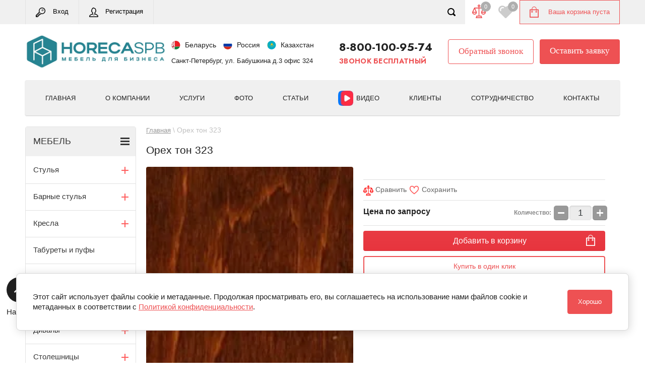

--- FILE ---
content_type: text/html; charset=utf-8
request_url: https://horecaspb.ru/shop/product/ton-323-k-1
body_size: 73182
content:

	<!doctype html>
<html lang="ru">
<head>

<meta charset="utf-8">
<meta name="robots" content="all">
<title>&#x1f525; Купить с доставкой Орех тон 323  в HoReCaSPb</title>
<!-- assets.top -->
<meta property="og:title" content="Орех тон 323">
<meta name="twitter:title" content="Орех тон 323">
<meta property="og:description" content="Орех тон 323">
<meta name="twitter:description" content="Орех тон 323">
<meta property="og:image" content="https://horecaspb.ru/thumb/2/VeMc-xafaO4LJStlDJF3tw/350r350/d/323.jpg">
<meta name="twitter:image" content="https://horecaspb.ru/thumb/2/VeMc-xafaO4LJStlDJF3tw/350r350/d/323.jpg">
<meta property="og:image:type" content="image/jpeg">
<meta property="og:image:width" content="350">
<meta property="og:image:height" content="350">
<meta property="og:type" content="website">
<meta property="og:url" content="https://horecaspb.ru/shop/product/ton-323-k-1">
<meta name="twitter:card" content="summary">
<!-- /assets.top -->

<meta name="description" content="➤ Орех тон 323. в Санкт-Петербурге, доставка (оптом и в розницу) по всей РФ. &#x272e; Звонок бесплатный &#x0; 8-800-100-95-74">
<meta name="keywords" content="Орех тон 323, Орех тон 323 в СПб">
<meta name="SKYPE_TOOLBAR" content="SKYPE_TOOLBAR_PARSER_COMPATIBLE">
<meta name="viewport" content="width=device-width, initial-scale=1.0, maximum-scale=1.0, user-scalable=no">
<meta name="format-detection" content="telephone=no">
<meta name="yandex-verification" content="16f2bbb5b6a2fd10" />
<meta name="google-site-verification" content="dF_lrJk1Dnow2KuHmI1W3bu5zEPUrhVEq-vaHrYN9Po" />
<meta name="cmsmagazine" content="86368d8963b4f0f96b434aafa426cd49" />
<meta name="yandex-verification" content="aaa520f0fd2683f7" />
<meta name="zen-verification" content="hMXvWSDta7SRLXcugK9YE8AO9VA5NDIxqexRcMkDdctpmEqBBqdO3147vXzoansp" />

<link rel="canonical" href="https://horecaspb.ru/shop/product/ton-323-k-1">

<link rel="preconnect" href="https://horecaspb.ru/shop/product/ton-323-k-1" />
<link rel="dns-prefetch" href="https://horecaspb.ru/shop/product/ton-323-k-1" />

<!--<script src="/g/libs/jquery/1.10.2/jquery.min.js"></script>-->
<script src="/g/libs/jquery/2.2.4/jquery-2.2.4.min.js" charset="utf-8"></script>

 	
<meta name="google-site-verification" content="dF_lrJk1Dnow2KuHmI1W3bu5zEPUrhVEq-vaHrYN9Po" />
<meta name="yandex-verification" content="16f2bbb5b6a2fd10" />
<meta name="mailru-domain" content="NbFAnJH9Vki2M0e4" />
<meta name="google-site-verification" content="dF_lrJk1Dnow2KuHmI1W3bu5zEPUrhVEq-vaHrYN9Po" />
<meta name="google-site-verification" content="dF_lrJk1Dnow2KuHmI1W3bu5zEPUrhVEq-vaHrYN9Po" />
<meta name="yandex-verification" content="aaa520f0fd2683f7" />
<meta name='wmail-verification' content='abdee8d8cc9bc716d35ed419c40f56d3' />
<meta name="msvalidate.01" content="121D9FC5657D09094F5DD45018AA6F17" />
<meta name="yandex-verification" content="43609c9561322289" />

            <!-- 46b9544ffa2e5e73c3c971fe2ede35a5 -->
            <script src='/shared/s3/js/lang/ru.js'></script>
            <script src='/shared/s3/js/common.min.js'></script>
        <link rel='stylesheet' type='text/css' href='/shared/s3/css/calendar.css' /><link rel="stylesheet" href="/g/libs/lightgallery-proxy-to-hs/lightgallery.proxy.to.hs.min.css" media="all" async>
<script src="/g/libs/lightgallery-proxy-to-hs/lightgallery.proxy.to.hs.stub.min.js"></script>
<script src="/g/libs/lightgallery-proxy-to-hs/lightgallery.proxy.to.hs.js" async></script>
<link rel="icon" href="/favicon.png" type="image/png">
	<link rel="apple-touch-icon" href="/thumb/2/LWXycLAsrYVHUeczKuvz_w/r/favicon.png">
	<link rel="apple-touch-icon" sizes="57x57" href="/thumb/2/cSiQoKjZkTMIo0ziQoXd3Q/57c57/favicon.png">
	<link rel="apple-touch-icon" sizes="60x60" href="/thumb/2/ADHYAP_QOPaTX7kCwZk1yQ/60c60/favicon.png">
	<link rel="apple-touch-icon" sizes="72x72" href="/thumb/2/NUeGOwT7ccqi0vKCk5c7CQ/72c72/favicon.png">
	<link rel="apple-touch-icon" sizes="76x76" href="/thumb/2/hXphuvuCGMlCNmPwtBK8JQ/76c76/favicon.png">
	<link rel="apple-touch-icon" sizes="114x114" href="/thumb/2/eu_DCr8HaH-4Fl9Q5T1Yug/114c114/favicon.png">
	<link rel="apple-touch-icon" sizes="120x120" href="/thumb/2/3MmgBXK7FEpfGfzqoDIQig/120c120/favicon.png">
	<link rel="apple-touch-icon" sizes="144x144" href="/thumb/2/j9LDtrtN_JRbLahuwp6tEA/144c144/favicon.png">
	<link rel="apple-touch-icon" sizes="152x152" href="/thumb/2/hJpSN6oEQd3e9064W7B_Jg/152c152/favicon.png">
	<link rel="apple-touch-icon" sizes="180x180" href="/thumb/2/f_vyPxiafrQ-f6zkloMaLQ/180c180/favicon.png">
	
	<meta name="msapplication-TileImage" content="/thumb/2/bmMZwZpxmRExzY98ed18Wg/c/favicon.png">
	<meta name="msapplication-square70x70logo" content="/thumb/2/u4ZCgXlIt0M0m6gZuZtRyQ/70c70/favicon.png">
	<meta name="msapplication-square150x150logo" content="/thumb/2/foNNC3kvbPYBac4AKEENng/150c150/favicon.png">
	<meta name="msapplication-wide310x150logo" content="/thumb/2/4xXaTyEaqfQGm4mLgRUUfg/310c150/favicon.png">
	<meta name="msapplication-square310x310logo" content="/thumb/2/rmdEXcb0zBLSx3J7TTuAiw/310c310/favicon.png">

<link rel='stylesheet' type='text/css' href='/t/images/__csspatch/2/patch.css'/>

<!--s3_require-->
<link rel="stylesheet" href="/g/basestyle/1.0.1/user/user.css" type="text/css"/>
<link rel="stylesheet" href="/g/basestyle/1.0.1/cookie.message/cookie.message.css" type="text/css"/>
<link rel="stylesheet" href="/g/basestyle/1.0.1/user/user.blue.css" type="text/css"/>
<script type="text/javascript" src="/g/basestyle/1.0.1/user/user.js" async></script>
<link rel="stylesheet" href="/g/basestyle/1.0.1/cookie.message/cookie.message.blue.css" type="text/css"/>
<script type="text/javascript" src="/g/basestyle/1.0.1/cookie.message/cookie.message.js" async></script>
<!--/s3_require-->

<!--s3_goal-->
<script src="/g/s3/goal/1.0.0/s3.goal.js"></script>
<script>new s3.Goal({map:{"335815":{"goal_id":"335815","object_id":"5488415","event":"submit","system":"metrika","label":"Dliadilerov","code":"anketa"},"336015":{"goal_id":"336015","object_id":"81534241","event":"submit","system":"metrika","label":"Obratnaia_sviaz","code":"anketa"},"336215":{"goal_id":"336215","object_id":"81534441","event":"submit","system":"metrika","label":"Koopit_vodinclik","code":"anketa"},"336415":{"goal_id":"336415","object_id":"81534641","event":"submit","system":"metrika","label":"Zakazat","code":"anketa"}}, goals: [], ecommerce:[{"ecommerce":{"detail":{"products":[{"id":"2441291705","name":"Орех тон 323","price":0,"brand":null,"category":"R Дерево"}]}}}]});</script>
<!--/s3_goal-->






	<link rel="stylesheet" type="text/css" href="/g/shop2v2/default/css/theme.less.css"><script type="text/javascript" src="/g/printme.js"></script>
<script type="text/javascript" src="/g/shop2v2/default/js/tpl.js"></script>
<script type="text/javascript" src="/g/shop2v2/default/js/baron.min.js"></script>
<script type="text/javascript" src="/t/v8259/images/js/shop2_local.js"></script>
<script type="text/javascript">shop2.init({"productRefs": {"1881814905":{"oplata_onlajn":{"1":["2441291705"]}}},"apiHash": {"getPromoProducts":"2eb3a0214aacb50322274456866416ad","getSearchMatches":"47a3f029aeacf77763bf4c2284c81565","getFolderCustomFields":"53e9989f1278724e4344a8c9e3fbc736","getProductListItem":"b3f4a221cddc41e9ceb6c57e746fddab","cartAddItem":"9c4c80d5834477936e9c435b51fe9cb1","cartRemoveItem":"3580692c457f65b4674b7f18aff18c81","cartUpdate":"da732770d0ac705bdf48eeb240b1c702","cartRemoveCoupon":"e2c279865be18601fb6db6144adc6af0","cartAddCoupon":"9eb669cb021eedd2fa92c13aaef12344","deliveryCalc":"72d4853e8daa1463937f7fa19fee5753","printOrder":"959cdd5f6cf483ad14c31d7cb3e283de","cancelOrder":"3d83244d0aec0ef00f334f869cce321e","cancelOrderNotify":"09ea125ae410f09a26a6ec8eb22db414","repeatOrder":"f74b952616fce9bfae73c87a2a3488b3","paymentMethods":"e203ce512bba2a8e504bdcf1ada1786a","compare":"3ffb8e15c19af599dd225946ea4b3522"},"hash": null,"verId": 1710640,"mode": "product","step": "","uri": "/shop","IMAGES_DIR": "/d/","my": {"list_picture_enlarge":true,"accessory":"\u0410\u043a\u0441\u0435\u0441\u0441\u0443\u0430\u0440\u044b","kit":"\u041d\u0430\u0431\u043e\u0440","recommend":"\u0420\u0435\u043a\u043e\u043c\u0435\u043d\u0434\u0443\u0435\u043c\u044b\u0435","similar":"\u041f\u043e\u0445\u043e\u0436\u0438\u0435","params":"\u041f\u0430\u0440\u0430\u043c\u0435\u0442\u0440\u044b","modification":"\u0412\u0430\u0440\u0438\u0430\u043d\u0442\u044b \u0438\u0441\u043f\u043e\u043b\u043d\u0435\u043d\u0438\u044f","description":"\u041e\u043f\u0438\u0441\u0430\u043d\u0438\u0435 \u0442\u043e\u0432\u0430\u0440\u0430","unique_values":true,"show_rating_sort":true,"buy_alias":"\u0412 \u043a\u043e\u0440\u0437\u0438\u043d\u0443","special_alias":"spec","new_alias":"new","show_flags_filter":true},"shop2_cart_order_payments": 5,"cf_margin_price_enabled": 0,"maps_yandex_key":"","maps_google_key":""});</script>
<style type="text/css">.product-item-thumb {width: 280px;}.product-item-thumb .product-image, .product-item-simple .product-image {height: 280px;width: 280px;}.product-item-thumb .product-amount .amount-title {width: 184px;}.product-item-thumb .product-price {width: 230px;}.shop2-product .product-side-l {width: 408px;}.shop2-product .product-image {height: 408px;width: 408px;}.shop2-product .product-thumbnails li {width: 126px;height: 126px;}</style>



	<script>
		$(function(){
			if ($('.folders-in-block').length) {
				let itemsElemet = $('.folders-in-block .chairs-subfolders');
				
				for(let i = 0; i < itemsElemet.length; i+=4) {
				  itemsElemet.slice(i, i+4).wrapAll("<ul class='shop2-vendor-folders chairs-folder-wrapper'></ul>");
				}
				
				if ($('.chairs-folder-wrapper').length > 1) {
					$('.folders-in-block-wrapper .show-more-btn').addClass('active')
				}
			}
		})
	</script>



<link rel="stylesheet" href="/t/v8259/images/css/header_styles.scss.css">


<style>
	*{-webkit-tap-highlight-color:transparent}html{font-family:sans-serif;overflow-y:scroll}body,html{height:100%}html{font-size:16px}body{margin:0}body{position:relative;min-width:320px;text-align:left;color:#34383a;background:#fff;font-family:Tahoma,Verdana,Segoe,sans-serif;line-height:1.25}.cityList-title{font-size:18px;font-weight:700;color:#475055;padding:0 0 20px;text-align:center}.cityList-ul{padding:0;margin:0;list-style:none;line-height:0;font-size:0}.cityList-ul li{margin:0 10px;display:inline-block;width:145px;vertical-align:top}.cityList-ul li a{font-size:15px;line-height:1.4;color:#475055;text-decoration:none}.cityList-none{text-align:center;padding:20px 0 0 0}.cityList-none a{font-size:16px;line-height:1.4;color:#5983f0;cursor:pointer}.scrollTop{display:none;position:fixed;left:30px;bottom:120px;width:40px;height:40px;border-radius:50%;z-index:100;cursor:pointer;background-size:20px 20px}.site-wrapper{min-height:100%;max-width:100%;margin:auto;display:flex;flex-direction:column}.site-wrapper{position:relative;overflow:hidden}.parallax-window{min-height:5000px;position:absolute;bottom:0;left:0;right:0;top:0;background:0 0;z-index:-2}article,aside,details,figcaption,figure,footer,header,hgroup,main,menu,nav,section,summary{display:block}.site-header{padding-top:48px;min-height:191px;flex:none}.top-panel-wr{position:fixed;top:0;left:0;right:0;z-index:101;background:#222;box-shadow:inset 0 -1px 0 rgba(0,0,0,.1)}.top-panel-wr .top-panel{max-width:1180px;padding:0 42px;margin:0 auto;display: flex;align-items: stretch;justify-content: space-between}.regid-block{float:left;font-size:0;border-left:1px solid rgba(250,250,250,.1)}.regid-block a{min-height:48px;position:relative;display:inline-block;vertical-align:middle;color:#fff;font-size:13px;line-height:45px;padding:0 20px 0 54px;text-decoration:none;border-right:1px solid #4b4b4b;font-family:Tahoma,Verdana,Segoe,sans-serif}.regid-block a.reg-enter{background:url(data:image/svg+xml,%3Csvg%20version%3D%221.1%22%20baseProfile%3D%22full%22%20xmlns%3D%22http%3A%2F%2Fwww.w3.org%2F2000%2Fsvg%22%20xmlns%3Axlink%3D%22http%3A%2F%2Fwww.w3.org%2F1999%2Fxlink%22%20xmlns%3Aev%3D%22http%3A%2F%2Fwww.w3.org%2F2001%2Fxml-events%22%20xml%3Aspace%3D%22preserve%22%20x%3D%220px%22%20y%3D%220px%22%20width%3D%2219px%22%20height%3D%2219px%22%20%20viewBox%3D%220%200%2019%2019%22%20preserveAspectRatio%3D%22none%22%20shape-rendering%3D%22geometricPrecision%22%3E%22%3Cpath%20fill%3D%22%23eef8f3%22%20d%3D%22M12.538%2C12.922%20C11.952%2C12.922%2011.401%2C12.859%2010.893%2C12.733%20L9.856%2C13.850%20C9.722%2C13.993%209.536%2C14.074%209.340%2C14.074%20L8.931%2C14.074%20L8.157%2C14.641%20C8.036%2C14.730%207.890%2C14.778%207.741%2C14.778%20L7.389%2C14.778%20L7.389%2C15.098%20C7.389%2C15.297%207.305%2C15.486%207.157%2C15.620%20L6.239%2C16.450%20C6.126%2C16.552%205.983%2C16.615%205.831%2C16.629%20L5.472%2C16.661%20L5.453%2C17.051%20C5.445%2C17.214%205.380%2C17.370%205.270%2C17.491%20L4.102%2C18.770%20C3.969%2C18.917%203.780%2C19.000%203.582%2C19.000%20L0.704%2C19.000%20C0.315%2C19.000%20-0.000%2C18.685%20-0.000%2C18.296%20L-0.000%2C15.418%20C-0.000%2C15.231%200.074%2C15.052%200.206%2C14.920%20L6.455%2C8.671%20C6.215%2C8.013%206.078%2C7.221%206.078%2C6.461%20C6.078%2C2.899%208.976%2C-0.000%2012.538%2C-0.000%20C16.101%2C-0.000%2019.000%2C2.899%2019.000%2C6.461%20C19.000%2C10.024%2016.101%2C12.922%2012.538%2C12.922%20ZM3.272%2C17.592%20L4.060%2C16.729%20L4.096%2C15.981%20C4.114%2C15.631%204.386%2C15.346%204.736%2C15.315%20L5.470%2C15.248%20L5.981%2C14.785%20L5.981%2C14.074%20C5.981%2C13.685%206.296%2C13.370%206.685%2C13.370%20L7.510%2C13.370%20L8.284%2C12.803%20C8.405%2C12.714%208.550%2C12.666%208.700%2C12.666%20L9.034%2C12.666%20L9.984%2C11.641%20C9.424%2C11.330%208.888%2C10.916%208.544%2C10.551%20L1.503%2C17.592%20L3.272%2C17.592%20ZM12.538%2C1.407%20C9.752%2C1.407%207.485%2C3.674%207.485%2C6.461%20C7.485%2C7.196%207.650%2C7.983%207.916%2C8.516%20C8.049%2C8.784%207.999%2C9.107%207.790%2C9.321%20L7.605%2C9.511%20L1.407%2C15.709%20L1.407%2C16.693%20L8.272%2C9.828%20C8.376%2C9.724%208.527%2C9.699%208.655%2C9.751%20C8.751%2C9.760%208.843%2C9.806%208.904%2C9.890%20C9.183%2C10.270%2010.013%2C10.936%2010.786%2C11.249%20C10.823%2C11.255%2010.861%2C11.256%2010.897%2C11.269%20C11.376%2C11.432%2011.929%2C11.515%2012.538%2C11.515%20C15.325%2C11.515%2017.592%2C9.248%2017.592%2C6.461%20C17.592%2C3.674%2015.325%2C1.407%2012.538%2C1.407%20ZM13.434%2C7.062%20C12.415%2C7.062%2011.586%2C6.233%2011.586%2C5.214%20C11.586%2C4.194%2012.415%2C3.365%2013.434%2C3.365%20C14.454%2C3.365%2015.283%2C4.194%2015.283%2C5.214%20C15.283%2C6.233%2014.454%2C7.062%2013.434%2C7.062%20ZM13.434%2C4.069%20C12.803%2C4.069%2012.289%2C4.582%2012.289%2C5.214%20C12.289%2C5.845%2012.803%2C6.359%2013.434%2C6.359%20C14.066%2C6.359%2014.579%2C5.845%2014.579%2C5.214%20C14.579%2C4.582%2014.066%2C4.069%2013.434%2C4.069%20Z%22%20class%3D%22cls-1%22%2F%3E%3C%2Fsvg%3E) 20px 15px no-repeat}.regid-block a::before{position:absolute;top:0;left:0;bottom:0;right:0;content:''}.regid-block a.reg-link{padding-left:52px;background:url(data:image/svg+xml,%3Csvg%20version%3D%221.1%22%20baseProfile%3D%22full%22%20xmlns%3D%22http%3A%2F%2Fwww.w3.org%2F2000%2Fsvg%22%20xmlns%3Axlink%3D%22http%3A%2F%2Fwww.w3.org%2F1999%2Fxlink%22%20xmlns%3Aev%3D%22http%3A%2F%2Fwww.w3.org%2F2001%2Fxml-events%22%20xml%3Aspace%3D%22preserve%22%20x%3D%220px%22%20y%3D%220px%22%20width%3D%2218px%22%20height%3D%2219px%22%20%20viewBox%3D%220%200%2018%2019%22%20preserveAspectRatio%3D%22none%22%20shape-rendering%3D%22geometricPrecision%22%3E%22%3Cpath%20fill%3D%22%23eef8f3%22%20d%3D%22M17.792%2C16.513%20L17.642%2C16.014%20C17.210%2C14.560%2013.333%2C12.545%2012.763%2C12.291%20C12.073%2C11.984%2011.778%2C11.789%2011.666%2C11.701%20C11.623%2C11.504%2011.592%2C11.273%2011.575%2C11.027%20C11.816%2C10.867%2012.063%2C10.641%2012.266%2C10.300%20C12.331%2C10.191%2012.391%2C10.096%2012.446%2C10.006%20C12.628%2C9.713%2012.790%2C9.454%2012.965%2C9.028%20C13.170%2C8.903%2013.348%2C8.716%2013.469%2C8.490%20C13.884%2C7.712%2014.184%2C6.369%2013.965%2C5.736%20C13.892%2C5.524%2013.762%2C5.351%2013.590%2C5.228%20C13.531%2C3.036%2012.566%2C1.547%2010.735%2C0.806%20C10.393%2C0.652%209.823%2C0.422%209.047%2C0.203%20C8.616%2C0.081%208.314%2C0.035%207.994%2C0.006%20C7.928%2C-0.000%207.860%2C0.004%207.795%2C0.017%20C7.438%2C0.089%207.116%2C0.366%206.976%2C0.720%20C6.974%2C0.727%206.971%2C0.734%206.968%2C0.741%20C6.381%2C0.883%205.841%2C1.234%205.658%2C1.892%20C5.643%2C1.937%205.632%2C1.983%205.626%2C2.030%20C4.854%2C2.895%204.485%2C3.888%204.446%2C5.195%20C4.251%2C5.319%204.105%2C5.502%204.026%2C5.733%20C3.806%2C6.365%204.106%2C7.708%204.521%2C8.486%20C4.652%2C8.730%204.848%2C8.926%205.074%2C9.049%20C5.234%2C9.418%205.398%2C9.661%205.557%2C9.897%20C5.634%2C10.010%205.716%2C10.130%205.803%2C10.276%20C6.020%2C10.641%206.263%2C10.877%206.496%2C11.040%20C6.476%2C11.211%206.451%2C11.398%206.427%2C11.574%20L6.392%2C11.840%20C6.287%2C11.969%205.922%2C12.196%205.611%2C12.325%20C5.564%2C12.344%200.860%2C14.290%200.373%2C16.124%20C0.291%2C16.433%200.031%2C17.304%200.030%2C17.305%20C0.010%2C17.373%20-0.000%2C17.443%20-0.000%2C17.513%20C-0.000%2C18.500%200.683%2C19.000%202.031%2C19.000%20L15.969%2C19.000%20C16.577%2C19.000%2018.000%2C19.000%2018.000%2C17.561%20C18.000%2C17.198%2017.960%2C17.067%2017.792%2C16.513%20ZM6.258%2C8.240%20C6.173%2C8.000%205.972%2C7.828%205.733%2C7.781%20C5.509%2C7.349%205.375%2C6.741%205.343%2C6.409%20C5.454%2C6.375%205.557%2C6.313%205.640%2C6.227%20C5.776%2C6.088%205.849%2C5.896%205.841%2C5.700%20C5.783%2C4.075%206.268%2C3.299%207.015%2C2.634%20C7.160%2C2.505%207.242%2C2.325%207.253%2C2.138%20C7.366%2C2.108%207.506%2C2.089%207.649%2C2.089%20C7.897%2C2.099%208.137%2C1.977%208.272%2C1.758%20C8.322%2C1.678%208.354%2C1.589%208.369%2C1.499%20C8.460%2C1.518%208.561%2C1.543%208.675%2C1.576%20C9.370%2C1.773%209.873%2C1.975%2010.197%2C2.120%20C11.646%2C2.707%2012.262%2C3.812%2012.194%2C5.701%20C12.187%2C5.892%2012.261%2C6.078%2012.389%2C6.217%20C12.460%2C6.294%2012.548%2C6.353%2012.644%2C6.391%20C12.617%2C6.738%2012.480%2C7.359%2012.249%2C7.797%20C12.030%2C7.855%2011.851%2C8.019%2011.771%2C8.239%20C11.601%2C8.709%2011.477%2C8.909%2011.270%2C9.242%20C11.210%2C9.338%2011.146%2C9.441%2011.076%2C9.558%20C10.956%2C9.760%2010.804%2C9.857%2010.582%2C9.956%20C10.327%2C10.070%2010.163%2C10.329%2010.165%2C10.614%20C10.167%2C10.947%2010.193%2C11.587%2010.344%2C12.174%20C10.403%2C12.493%2010.671%2C12.821%2011.513%2C13.264%20L9.007%2C14.616%20L6.788%2C13.313%20C7.234%2C13.038%207.698%2C12.627%207.766%2C12.087%20L7.808%2C11.768%20C7.862%2C11.368%207.918%2C10.954%207.926%2C10.655%20C7.934%2C10.362%207.764%2C10.093%207.499%2C9.979%20C7.289%2C9.889%207.146%2C9.792%206.993%2C9.534%20C6.890%2C9.361%206.794%2C9.220%206.704%2C9.086%20C6.524%2C8.821%206.395%2C8.630%206.258%2C8.240%20ZM15.969%2C17.575%20L2.031%2C17.575%20C1.678%2C17.575%201.505%2C17.549%201.422%2C17.525%20C1.506%2C17.240%201.658%2C16.723%201.718%2C16.497%20C1.870%2C15.923%204.101%2C14.475%206.029%2C13.689%20L8.826%2C15.331%20C8.880%2C15.363%208.940%2C15.379%209.000%2C15.379%20C9.056%2C15.379%209.112%2C15.365%209.163%2C15.337%20L12.304%2C13.643%20C13.868%2C14.362%2016.116%2C15.922%2016.308%2C16.428%20L16.461%2C16.935%20C16.597%2C17.385%2016.605%2C17.412%2016.606%2C17.536%20C16.449%2C17.575%2016.121%2C17.575%2015.969%2C17.575%20Z%22%20class%3D%22cls-1%22%2F%3E%3C%2Fsvg%3E) 20px 15px no-repeat}#shop2-cart-preview{float:right;position:relative;padding:0 20px 0 57px;background:#ffe65a;box-shadow:inset 0 -1px 0 rgba(0,0,0,.1);background-image:linear-gradient(to top,#ffe556 0,#ffe75f 100%)}#shop2-cart-preview::before{position:absolute;top:50%;left:20px;content:'';width:18px;height:22px;margin-top:-11px}#shop2-cart-preview .shop-block{vertical-align:middle}#shop2-cart-preview .cart-preview-count{position:absolute;top:6px;right:6px;opacity:0;padding:2px 7px 3px;text-align:center;font-size:11px;font-family:Tahoma,Verdana,Segoe,sans-serif;color:#fff;background:#5983f0;border-radius:50%;transition:opacity .3s ease-out}#shop2-cart-preview .shop-block .block-body{font-size:13px;font-family:Tahoma,Verdana,Segoe,sans-serif}#shop2-cart-preview .shop-block .block-body a{display:block;min-height:48px;line-height:48px;color:#222;text-decoration:none}.top-panel-search-button{float:right;opacity:0;margin:0;display:block;width:54px;height:48px;background:url(data:image/svg+xml,%3Csvg%20version%3D%221.1%22%20baseProfile%3D%22full%22%20xmlns%3D%22http%3A%2F%2Fwww.w3.org%2F2000%2Fsvg%22%20xmlns%3Axlink%3D%22http%3A%2F%2Fwww.w3.org%2F1999%2Fxlink%22%20xmlns%3Aev%3D%22http%3A%2F%2Fwww.w3.org%2F2001%2Fxml-events%22%20xml%3Aspace%3D%22preserve%22%20x%3D%220px%22%20y%3D%220px%22%20width%3D%2216px%22%20height%3D%2216px%22%20%20viewBox%3D%220%200%2016%2016%22%20preserveAspectRatio%3D%22none%22%20shape-rendering%3D%22geometricPrecision%22%3E%22%3Cpath%20fill%3D%22%23ffffff%22%20d%3D%22M15.533%2C15.533%20C14.947%2C16.119%2013.997%2C16.119%2013.412%2C15.533%20L10.764%2C12.885%20C9.676%2C13.583%208.389%2C14.000%207.000%2C14.000%20C3.134%2C14.000%20-0.000%2C10.866%20-0.000%2C7.000%20C-0.000%2C3.134%203.134%2C-0.000%207.000%2C-0.000%20C10.866%2C-0.000%2014.000%2C3.134%2014.000%2C7.000%20C14.000%2C8.389%2013.583%2C9.675%2012.886%2C10.764%20L15.533%2C13.411%20C16.119%2C13.997%2016.119%2C14.947%2015.533%2C15.533%20ZM7.000%2C2.000%20C4.238%2C2.000%202.000%2C4.238%202.000%2C7.000%20C2.000%2C9.761%204.238%2C12.000%207.000%2C12.000%20C9.761%2C12.000%2012.000%2C9.761%2012.000%2C7.000%20C12.000%2C4.238%209.761%2C2.000%207.000%2C2.000%20Z%22%20class%3D%22cls-1%22%2F%3E%3C%2Fsvg%3E) 50% 50% no-repeat;transition:all .3s ease-out}.clear-self::after{display:block;visibility:hidden;clear:both;height:0;content:''}.header-bot-block{max-width:1180px;margin:0 auto;padding:0 42px 32px}.site-name-wr{float:left;padding:35px 0 0;max-width:300px}.site-name-wr .logo{display:table-cell;vertical-align:middle;padding-right:10px}.table-wrapper,img,object,object embed,textarea{max-width:100%}img{height:auto}.site-footer a img,.site-header a img,.site-sidebar a img{border:none}.site-name-wr .site-name-in{display:block;vertical-align:middle}.site-name-wr .site-name a{text-decoration:none;font-size:23px;font-weight:700;font-family:Tahoma,Verdana,Segoe,sans-serif;color:#4a4a4a}.site-name-wr .site-description{font-size:14px;font-family:Tahoma,Verdana,Segoe,sans-serif;color:#474f54;text-align:center}.phone-block-wr{float:right;text-align:right;padding-top:38px}.phone-block-wr .site-phone{float:right;text-align:left;margin-left:40px}.phone-block-wr .site-phone .s2{width:180px;display:inline-block;vertical-align:middle;margin-left:0;font-size:17px;font-weight:700;font-family:Tahoma,Verdana,Segoe,sans-serif}.phone-block-wr .site-phone .s2>div{margin:0 0 5px}.phone-block-wr .site-phone .s2 div{text-align:right}a[href^="tel:"]{color:inherit;text-decoration:none;cursor:pointer}.phone-block-wr .site-adres{text-align:left;float:left;font-size:14px;font-family:Tahoma,Verdana,Segoe,sans-serif}.cityList-top{font-weight:500;margin:0;padding:14px 0 0;font-size:12px;font-family:Tahoma,Verdana,Segoe,sans-serif;position:relative;text-align:right}.phone-block-wr .site-adres .cityList-top .cityList-link{color:#5983f0;font-size:12pt}.cityList-top-pop{position:absolute;border:1px solid grey;border-radius:3px;box-shadow:0 0 2px rgba(0,0,0,.5);top:100%;left:0;min-width:100px;padding:5px 5px 15px;background:#fff;display:none;z-index:20;margin:4px 0 0}.clear-self::after{display:block;visibility:hidden;clear:both;height:0;content:''}.top-navigation-wrap{padding:0 42px;margin-bottom:20px}.top-navigation-wrap .top-navigation-in{position:relative;max-width:1180px;margin:0 auto;min-height:60px;background-color:#e83841;border-radius:4px;box-shadow:inset 0 -1px 0 rgba(0,0,0,.1);background-image:linear-gradient(to top,#e7353e 0,#e93b44 100%)}@media (min-width:901px){.top-navigation-wrap .top-navigation-in{background:#fafafa;border:1px solid #eee}}.top-panel-navigation-button{position:relative;display:none;width:48px;height:48px;background:url(data:image/svg+xml,%3Csvg%20version%3D%221.1%22%20baseProfile%3D%22full%22%20xmlns%3D%22http%3A%2F%2Fwww.w3.org%2F2000%2Fsvg%22%20xmlns%3Axlink%3D%22http%3A%2F%2Fwww.w3.org%2F1999%2Fxlink%22%20xmlns%3Aev%3D%22http%3A%2F%2Fwww.w3.org%2F2001%2Fxml-events%22%20xml%3Aspace%3D%22preserve%22%20x%3D%220px%22%20y%3D%220px%22%20width%3D%2220px%22%20height%3D%2215px%22%20%20viewBox%3D%220%200%2020%2015%22%20preserveAspectRatio%3D%22none%22%20shape-rendering%3D%22geometricPrecision%22%3E%3Cpath%20fill%3D%22%23fff%22%20d%3D%22M19.000%2C14.999%20L1.000%2C14.999%20C0.448%2C14.999%20-0.000%2C14.551%20-0.000%2C13.999%20L-0.000%2C12.999%20C-0.000%2C12.447%200.448%2C11.999%201.000%2C11.999%20L19.000%2C11.999%20C19.552%2C11.999%2020.000%2C12.447%2020.000%2C12.999%20L20.000%2C13.999%20C20.000%2C14.551%2019.552%2C14.999%2019.000%2C14.999%20ZM19.000%2C8.999%20L1.000%2C8.999%20C0.448%2C8.999%20-0.000%2C8.552%20-0.000%2C7.999%20L-0.000%2C6.999%20C-0.000%2C6.447%200.448%2C5.999%201.000%2C5.999%20L19.000%2C5.999%20C19.552%2C5.999%2020.000%2C6.447%2020.000%2C6.999%20L20.000%2C7.999%20C20.000%2C8.552%2019.552%2C8.999%2019.000%2C8.999%20ZM19.000%2C2.999%20L1.000%2C2.999%20C0.448%2C2.999%20-0.000%2C2.552%20-0.000%2C2.000%20L-0.000%2C0.999%20C-0.000%2C0.447%200.448%2C-0.001%201.000%2C-0.001%20L19.000%2C-0.001%20C19.552%2C-0.001%2020.000%2C0.447%2020.000%2C0.999%20L20.000%2C2.000%20C20.000%2C2.552%2019.552%2C2.999%2019.000%2C2.999%20Z%22%2F%3E%3C%2Fsvg%3E) 50% 50% no-repeat}.top-navigation-wrap .left-menu,.top-navigation-wrap .regid-block,.top-navigation-wrap .top-categor-wr{display:none}.top-menu{padding:20px 10px 0;text-align:center}.top-menu li{display:inline-block;vertical-align:top;padding:0 20px 20px}.top-menu li a{position:relative;display:inline-block;font-size:15px;color:#fff;text-decoration:none}@media (min-width:901px){.top-navigation-wrap .top-navigation-in .top-menu li a{color:#222}}.top-navigation-search-preview{position:absolute;top:9px;bottom:9px;height:42px;left:7px;right:53px;z-index:102;visibility:hidden;opacity:0;transition:all .3s ease-in-out}.site-container{position:relative;width:100%;max-width:1264px;margin:0 auto;padding:0 42px 50px;flex:1 1 auto;box-sizing:border-box}.site-main{float:left;width:100%}@media only screen and (min-width:900px){.site-main-inner{padding-left:20px}}.site-main>.site-main-inner{padding-left:20px;margin-left:220px}.main-search{margin:0 0 20px}button,input,optgroup,select,textarea{font:inherit;margin:0}button{overflow:visible}button,select{text-transform:none}button,html input[type=button],input[type=reset],input[type=submit]{cursor:pointer}.main-search button{position:relative;width:70px;height:42px;float:right;border:none;background:#ffe65a;border-radius:0 4px 4px 0}.main-search button:after{position:absolute;top:50%;left:50%;content:'';width:16px;height:16px;margin:-8px 0 0 -8px;background:url(data:image/svg+xml,%3Csvg%20version%3D%221.1%22%20baseProfile%3D%22full%22%20xmlns%3D%22http%3A%2F%2Fwww.w3.org%2F2000%2Fsvg%22%20xmlns%3Axlink%3D%22http%3A%2F%2Fwww.w3.org%2F1999%2Fxlink%22%20xmlns%3Aev%3D%22http%3A%2F%2Fwww.w3.org%2F2001%2Fxml-events%22%20xml%3Aspace%3D%22preserve%22%20x%3D%220px%22%20y%3D%220px%22%20width%3D%2216px%22%20height%3D%2216px%22%20%20viewBox%3D%220%200%2016%2016%22%20preserveAspectRatio%3D%22none%22%20shape-rendering%3D%22geometricPrecision%22%3E%22%3Cpath%20fill%3D%22%23ffffff%22%20d%3D%22M15.533%2C15.533%20C14.947%2C16.119%2013.997%2C16.119%2013.412%2C15.533%20L10.764%2C12.885%20C9.676%2C13.583%208.389%2C14.000%207.000%2C14.000%20C3.134%2C14.000%20-0.000%2C10.866%20-0.000%2C7.000%20C-0.000%2C3.134%203.134%2C-0.000%207.000%2C-0.000%20C10.866%2C-0.000%2014.000%2C3.134%2014.000%2C7.000%20C14.000%2C8.389%2013.583%2C9.675%2012.886%2C10.764%20L15.533%2C13.411%20C16.119%2C13.997%2016.119%2C14.947%2015.533%2C15.533%20ZM7.000%2C2.000%20C4.238%2C2.000%202.000%2C4.238%202.000%2C7.000%20C2.000%2C9.761%204.238%2C12.000%207.000%2C12.000%20C9.761%2C12.000%2012.000%2C9.761%2012.000%2C7.000%20C12.000%2C4.238%209.761%2C2.000%207.000%2C2.000%20Z%22%20class%3D%22cls-1%22%2F%3E%3C%2Fsvg%3E) 0 0 no-repeat}.main-search label{display:block;overflow:hidden;min-height:40px;background:#fff;padding:0 15px;border:1px solid #ccc;border-right:none}.main-search label input{padding:11px 0 11px;width:100%;border:none;background:0 0;font-size:14px;font-family:Tahoma,Verdana,Segoe,sans-serif}.main-pics{display:-webkit-flex;display:flex;flex-wrap:wrap;justify-content:space-between}.main-pics .main-pics-left{width:55%}.main-pics a{display:block;font-size:0;line-height:0;margin:0 0 16px}.main-pics .main-pics-right{width:44%}.main-pics a{display:block;font-size:0;line-height:0;margin:0 0 16px}.main-pics .main-pics-right img{width:100%;max-height:190px}.site-sidebar{position:relative}.site-sidebar.left{width:220px;float:left;margin-left:-100%;padding-bottom:50px}.left-categor-wr{margin-bottom:20px;background-color:#fff;border:0;border-radius:4px}.left-categor{padding:0;margin:0;list-style:none}.left-categor>li{position:relative;border-top:1px solid #e1e1e1}.left-categor>li:first-child{border:none}.left-categor>li,.left-categor>li:first-child{margin:0 0 10px;border:2px solid #5983f0;border-radius:4px}.left-categor>li>a{display:block;position:relative;padding:18px 30px 19px 15px;font-size:18px;line-height:1.2;font-weight:700;font-family:Tahoma,Verdana,Segoe,sans-serif;color:#fff;cursor:pointer;background:#5983f0}.left-categor>li.haschild>a .sp1,.left-categor>li:first-child.haschild>a .sp1{position:absolute;display:inline-block;top:50%;right:12px;content:'';height:19px;width:18px;margin-top:-10px}.left-categor>li.haschild>a .sp1:before,.left-categor>li:first-child.haschild>a .sp1:before{position:absolute;top:8px;right:0;width:18px;height:3px;content:'';background-color:#fff}.left-categor>li.haschild>a .sp1 .sp2,.left-categor>li:first-child.haschild>a .sp1 .sp2{position:absolute;display:inline-block;top:2px;right:0;width:18px;height:3px;content:'';background:#fff}.left-categor>li.haschild>a .sp1:after,.left-categor>li:first-child.haschild>a .sp1:after{position:absolute;bottom:2px;right:0;width:18px;height:3px;content:'';background-color:#fff}.left-categor ul{display:none;position:relative;padding:2px 0 5px;margin:0 0 -1px;list-style:none;background:#fff}@media (max-width:1024px){.top-panel-wr .top-panel{max-width:940px}}@media (max-width:900px){.top-panel-wr .top-panel{padding:0}}@media (max-width:900px){.top-panel-wr .top-panel .regid-block{opacity:0;display:none}}@media (max-width:639px){#shop2-cart-preview{width:56px;height:48px;padding:0}}@media (max-width:639px){#shop2-cart-preview .shop-block{position:absolute;top:0;left:0;right:0;bottom:0}}@media (max-width:639px){#shop2-cart-preview .cart-preview-count{opacity:1}}@media (max-width:639px){#shop2-cart-preview .shop-block .block-body{font-size:0;line-height:0}}@media (max-width:900px){.top-panel-wr .top-panel-search-button{opacity:1}}@media (max-width:890px){.header-bot-block{text-align:center}}@media (max-width:900px){.footer-bot-block,.footer-menu-wrapper .footer-menu,.header-bot-block,.site-container{padding-left:20px;padding-right:20px}}@media (max-width:639px){.header-bot-block,.site-container{padding-left:0;padding-right:0}}@media (max-width:890px){.site-name-wr{float:none;text-align:center;margin:0 auto}}@media (max-width:890px){.site-name-wr .logo{display:block}}@media (max-width:890px){.phone-block-wr{float:none;text-align:center}}@media (max-width:570px){.phone-block-wr{padding-top:25px}}@media (max-width:890px){.header-bot-block .phone-block-wr{display:inline-block;vertical-align:top}}@media (max-width:570px){.phone-block-wr .site-adres,.phone-block-wr .site-phone{float:none;margin:0;padding:0 17px;text-align:center}}@media (max-width:570px){.phone-block-wr .site-phone .s2{margin-left:0}}@media (max-width:570px){.phone-block-wr .site-phone .s2 div{text-align:center}}@media (max-width:900px){.top-navigation-wrap{width:0;height:0;margin:0;padding:0;visibility:hidden;transition:all .3s ease-out}}@media (max-width:900px){.footer-bot-block,.footer-menu-wrapper .footer-menu,.header-bot-block,.site-container{padding-left:20px;padding-right:20px}}@media (max-width:639px){.header-bot-block,.site-container{padding-left:0;padding-right:0}}@media (max-width:900px){.site-main{float:none}}@media (max-width:1150px){.site-main>.site-main-inner{margin-right:0;padding-right:0}}@media (max-width:900px){.site-main>.site-main-inner{padding-left:0;margin-left:0}}@media (max-width:639px){.site-main .site-main-inner{padding:0 20px}}@media screen and (max-width:900px){.main-search{display:none}}@media screen and (max-width:640px){.main-pics{display:block;text-align:center}}@media screen and (max-width:640px){.main-pics .main-pics-left{width:100%}}.favorite_top{pointer-events:auto;position:relative;margin:0;background:#fff;width:54px;min-height:45px}.favorite_top a.favorite_link{display:block;padding:0;height:100%;min-height:45px;width:54px;position:relative;background-image:url(data:image/svg+xml,%3Csvg%20version%3D%221.1%22%20baseProfile%3D%22full%22%20xmlns%3D%22http%3A%2F%2Fwww.w3.org%2F2000%2Fsvg%22%20xmlns%3Axlink%3D%22http%3A%2F%2Fwww.w3.org%2F1999%2Fxlink%22%20xmlns%3Aev%3D%22http%3A%2F%2Fwww.w3.org%2F2001%2Fxml-events%22%20xml%3Aspace%3D%22preserve%22%20x%3D%220px%22%20y%3D%220px%22%20width%3D%2221%22%20height%3D%2218%22%20%20viewBox%3D%220%200%2021%2018%22%20preserveAspectRatio%3D%22none%22%20shape-rendering%3D%22geometricPrecision%22%3E%22%3Cpath%20xmlns%3D%22http%3A%2F%2Fwww.w3.org%2F2000%2Fsvg%22%20id%3D%22Subtract%22%20fill-rule%3D%22evenodd%22%20clip-rule%3D%22evenodd%22%20d%3D%22M8.9659%2016.8277L1.60466%209.46641C-0.752674%207.10907%20-0.475606%203.21039%202.19141%201.21013C3.97329%20-0.126281%206.38693%20-0.250792%208.29687%200.895172L9.57294%201.66081C9.9209%201.86959%2010.3556%201.86959%2010.7036%201.66081L11.9796%200.895172C13.8896%20-0.250792%2016.3032%20-0.126281%2018.0851%201.21013C20.7521%203.21039%2021.0292%207.10907%2018.6718%209.4664L11.3106%2016.8277C10.6631%2017.4751%209.61337%2017.4751%208.9659%2016.8277ZM6.69794%202.14709C4.07416%201.62233%201.76041%203.93512%202.28524%206.55925L2.4028%207.14709C2.48404%207.55326%202.87916%207.81667%203.28533%207.73544C3.6915%207.6542%203.95491%207.25908%203.87367%206.85291L3.75611%206.26508C3.44127%204.69088%204.82922%203.30305%206.40377%203.61796L6.99115%203.73544C7.39732%203.81667%207.79244%203.55326%207.87367%203.14709C7.95491%202.74092%207.6915%202.3458%207.28533%202.26457L6.69794%202.14709Z%22%20fill%3D%22%23e83841%22%2F%3E%3C%2Fsvg%3E);background-position:50% 50%;background-repeat:no-repeat;background-size:30px}.favorite_top a.favorite_link span{display:grid;align-items:center;justify-items:center;position:absolute;right:3px;top:3px;margin:0;padding:0 3px;font-size:11px;line-height:14px;font-family:Tahoma,Verdana,Segoe,sans-serif;color:#fff;border-radius:20px;background:#5983f0;height:20px;min-width:20px;-webkit-box-sizing:border-box;-moz-box-sizing:border-box;box-sizing:border-box}.favorite_top.is-null a{background-image:url(data:image/svg+xml,%3Csvg%20version%3D%221.1%22%20baseProfile%3D%22full%22%20xmlns%3D%22http%3A%2F%2Fwww.w3.org%2F2000%2Fsvg%22%20xmlns%3Axlink%3D%22http%3A%2F%2Fwww.w3.org%2F1999%2Fxlink%22%20xmlns%3Aev%3D%22http%3A%2F%2Fwww.w3.org%2F2001%2Fxml-events%22%20xml%3Aspace%3D%22preserve%22%20x%3D%220px%22%20y%3D%220px%22%20width%3D%2221%22%20height%3D%2218%22%20%20viewBox%3D%220%200%2021%2018%22%20preserveAspectRatio%3D%22none%22%20shape-rendering%3D%22geometricPrecision%22%3E%22%3Cpath%20xmlns%3D%22http%3A%2F%2Fwww.w3.org%2F2000%2Fsvg%22%20id%3D%22Subtract%22%20fill-rule%3D%22evenodd%22%20clip-rule%3D%22evenodd%22%20d%3D%22M8.9659%2016.8277L1.60466%209.46641C-0.752674%207.10907%20-0.475606%203.21039%202.19141%201.21013C3.97329%20-0.126281%206.38693%20-0.250792%208.29687%200.895172L9.57294%201.66081C9.9209%201.86959%2010.3556%201.86959%2010.7036%201.66081L11.9796%200.895172C13.8896%20-0.250792%2016.3032%20-0.126281%2018.0851%201.21013C20.7521%203.21039%2021.0292%207.10907%2018.6718%209.4664L11.3106%2016.8277C10.6631%2017.4751%209.61337%2017.4751%208.9659%2016.8277ZM6.69794%202.14709C4.07416%201.62233%201.76041%203.93512%202.28524%206.55925L2.4028%207.14709C2.48404%207.55326%202.87916%207.81667%203.28533%207.73544C3.6915%207.6542%203.95491%207.25908%203.87367%206.85291L3.75611%206.26508C3.44127%204.69088%204.82922%203.30305%206.40377%203.61796L6.99115%203.73544C7.39732%203.81667%207.79244%203.55326%207.87367%203.14709C7.95491%202.74092%207.6915%202.3458%207.28533%202.26457L6.69794%202.14709Z%22%20fill%3D%22%23cccccc%22%2F%3E%3C%2Fsvg%3E);pointer-events:none}
		
.art_h1{margin:0;padding:0 0 10px;font-style:italic;font-size:23px}.art_path{padding:7px 0}.art-tpl__title{margin:0 0 5px;font-size:22px}.art-tpl__title a{text-decoration:none}.art-tpl__title a:hover{text-decoration:underline}.tab_null{border:none;border-spacing:0;border-collapse:collapse;width:100%}.tab_null .td{border:none;padding:0;vertical-align:top;text-align:left}.tab_null .art-tpl__thumb{padding:6px 5px 6px 0;float:left}.tab_null .art-tpl__thumb .highslide:hover img,.tab_null .art-tpl__thumb img{border:none}.art-tpl__note{font-size:12px;line-height:1.5em;overflow:hidden}.art-tpl__inf{margin:0 0 25px;text-align:left;font-size:12px}.art-tpl__inf .date_art{padding-right:12px}.art-tpl__inf .read_more{padding-left:12px}.art-tpl__folders{width:230px}.art-tpl__folders__title{font-size:22px}.art-tpl__folders ul{padding-left:16px}.art_list .art-tpl__title{margin:0 0 11px;font-size:22px}.art_list .tab_null{border:none;border-spacing:0;border-collapse:collapse;width:100%}.art_list .tab_null .td{border:none;padding:0;vertical-align:top;text-align:left}.art_list .art-tpl{margin:0 auto 10px}.art_list .art-tpl__thumb{padding:0 5px 0 0;float:left}.art_list .art-tpl__folders{width:200px}.requi,span.red{color:red}.comment-body{margin:2px 0;padding:10px}.no_form{padding:15px 0}img.captcha{border:none}
</style>



<link rel="preconnect" href="https://fonts.googleapis.com">
<link rel="preconnect" href="https://fonts.gstatic.com" crossorigin>
<link href="https://fonts.googleapis.com/css2?family=Jost&display=swap" rel="stylesheet">


<!-- Google Tag Manager -->
<script>(function(w,d,s,l,i){w[l]=w[l]||[];w[l].push({'gtm.start':
new Date().getTime(),event:'gtm.js'});var f=d.getElementsByTagName(s)[0],
j=d.createElement(s),dl=l!='dataLayer'?'&l='+l:'';j.async=true;j.src=
'https://www.googletagmanager.com/gtm.js?id='+i+dl;f.parentNode.insertBefore(j,f);
})(window,document,'script','dataLayer','GTM-52NKDDK');</script>
<!-- End Google Tag Manager --> 


<link rel="stylesheet" href="/t/v8259/images/css/smart_search.scss.css">
<link rel="stylesheet" href="/t/v8259/images/css/seo_addons.scss.css">
<script src="/t/v8259/images/js/addons.lazy_load.js"></script>
<link rel="stylesheet" href="/t/v8259/images/css/lp_addons.scss.css">
<link rel="stylesheet" href="/t/v8259/images/site.orders.scss.css">

<link rel="stylesheet" href="/g/libs/remodal/css/remodal.css">
<link rel="stylesheet" href="/g/libs/remodal/css/remodal-default-theme.css">
<script src="/g/libs/remodal/js/remodal.js" charset="utf-8"></script>
<link rel="stylesheet" href="/t/v8259/images/site.head.scss.css">

<script src="/t/v8259/images/js/input_mask.5.0.8.js"></script>

<script>
	$(document).ready(function() {
		$(".type-phone input[type='text'], input#phone, input#user_phone, input[type='tel'], input[data-validator='phone']").inputmask("8 999 999-99-99");
	});
	$(document).on( "ajaxComplete", function() {
		$(".type-phone input[type='text']").inputmask("8 999 999-99-99");
	}); 
</script>
<style>
.product-right-side .product-options .option-title{
	font-size: 14px !important;
}

.shop-product-desc .shop2-product-params .product-params-title{
	font-size: 14px !important;
}
</style>

<link rel="stylesheet" href="/g/libs/jquery-slick/1.9.0/slick.css">
<link rel="stylesheet" href="/g/libs/jquery-slick/1.9.0/slick-theme.css">
<script src="/g/libs/jquery-slick/1.9.0/slick.min.js" charset="utf-8"></script>
<script src="/t/v8259/images/js/product_slider.js"></script>
<link rel="stylesheet" href="/t/v8259/images/css/new_palette.scss.css">
<link rel="stylesheet" href="/t/v8259/images/css/product_slider.scss.css">
</head>
<body data-folder="">
	
<noscript id="deferred-styles">
	<link rel="stylesheet" href="/g/templates/shop2/2.24.2/css/nouislider.min.css" type="text/css">
	<link href="/g/libs/jquery-popover/0.0.1/jquery.popover.scss.css" rel="stylesheet" type="text/css"/>
	<link rel="stylesheet" href="/t/v8259/images/site.addons.scss.css"/>
	<link rel="stylesheet" href="/t/v8259/images/css/site_addons.scss.css" type="text/css">
	<link rel="stylesheet" href="/t/v8259/images/css/addons.favorites.scss.css" type="text/css">
	<link rel="stylesheet" href="/t/v8259/images/css/jquery.bxslider.css" type="text/css">
	<link rel="stylesheet" href="/t/v8259/images/site.addons2.scss.css" type="text/css">
	<link rel="stylesheet" href="/t/v8259/images/css/site.addons.css" type="text/css">
	
			<link rel="stylesheet" href="/t/v8259/images/site.addons3.scss.css" type="text/css">
	</noscript>
	
	 
	  <script>
	      var loadDeferredStyles = function() {
	      var addStylesNode = document.getElementById("deferred-styles");
	      var replacement = document.createElement("div");
	      replacement.innerHTML = addStylesNode.textContent;
	      document.body.appendChild(replacement)
	          addStylesNode.parentElement.removeChild(addStylesNode);
	      };
	      var raf = window.requestAnimationFrame || window.mozRequestAnimationFrame ||
	      window.webkitRequestAnimationFrame || window.msRequestAnimationFrame;
	      if (raf) raf(function() { window.setTimeout(loadDeferredStyles, 0); });
	      else window.addEventListener('load', loadDeferredStyles);
	  </script>
	  
	
	
		<div class="favorite_top fixed not-user  is-null">
		<a href="/shop/favorites" class="favorite_link"><span>0</span></a>
	</div>
			
<!-- Google Tag Manager (noscript) -->
<noscript><iframe src="https://www.googletagmanager.com/ns.html?id=GTM-52NKDDK"
height="0" width="0" style="display:none;visibility:hidden"></iframe></noscript>
<!-- End Google Tag Manager (noscript) -->
	
	
<script type="application/ld+json">
	{
		"@context": "https://schema.org/",
		"@type": "Person",
		"name": "Мебельная компания HoReCaSPb",
		"url": "https://horecaspb.ru/",
		"jobTitle": "Эксперт мебельной компании HoReCaSPb",
		"worksFor": {
			"@type": "Organization",
			"name": "HoReCaSPb - мебель для бизнеса"
		}
	}
</script>
	
	


		<div class="scrollTop"></div>
	<div class="site-wrapper">
		<header role="banner" class="site-header">
			<div class="top-panel-wr">
				<div class="top-panel clear-self">
					<div class="regid-block">
													<a href="/user/login" class="reg-enter">Вход</a>
							<a href="/user/register" class="reg-link">Регистрация</a>
											</div>
					<a href="" class="top-panel-search-button"></a>
											<a href="/shop/compare" target="_blank" class="compare_bl">
						<span class="count">0</span>
					</a>
															<div class="favorite_top not-user  is-null">
						<a href="/shop/favorites" class="favorite_link"><span>0</span></a>
					</div>
										<div id="shop2-cart-preview" class="empty-cart">
	<div class="shop-block cart-preview ">
		<div class="cart-preview-count">0</div>
		<div class="block-body"><a href="/shop/cart">
						<div>Ваша корзина пуста</div>
                        </a>
		</div>
	</div>
</div><!-- Cart Preview -->				</div>
			</div>
			<div class="header-bot-block clear-self">
								
								<div class="site-name-wr">
										<div class="logo">
						<a href="https://horecaspb.ru"><img src="/thumb/2/7D6uVGOrsouIQICHRg6rMA/600r150/d/logo_na_sajt.png" width="100%" height="100%" alt="Horeca"></a>
					</div>
										<div class="site-name-in">
						<div class="site-name"><a href="https://horecaspb.ru"></a></div>
						<div class="site-description"></div>
					</div>
				</div>
								<div class="mobile-logo-wrapper">
					<a href="https://horecaspb.ru">
						<img src="/thumb/2/8E6g1oyLgRij5XjwaCO_6A/70r/d/logo_na_mobversiyu.png" alt="Horeca">
					</a>
				</div>
								
				<div class="header-bot-right">
											<div class="site-addresses-wrap">
															<ul class="site-addresses">
																														<li>
																									<span class="site-addresses__icon">
														<img src="/thumb/2/eKMdQYCcAJZx72AyqiAlBQ/r/d/group.svg" alt="Беларусь">
													</span>
																								<span class="site-addresses__label">Беларусь</span>
											</li>
																																								<li>
																									<span class="site-addresses__icon">
														<img src="/thumb/2/-i_wHh_2xxQ3NgHg95mQqQ/r/d/group-1.svg" alt="Россия">
													</span>
																								<span class="site-addresses__label">Россия</span>
											</li>
																																								<li>
																									<span class="site-addresses__icon">
														<img src="/thumb/2/TdiscXxhY2kZ0Hq9Q9AQvg/r/d/group-2.svg" alt="Казахстан">
													</span>
																								<span class="site-addresses__label">Казахстан</span>
											</li>
																											</ul>
																						<div class="address">Санкт-Петербург, ул. Бабушкина д.3 офис 324</div>
													</div>
									
					<div class="phone-block-wr clear-self">
													<div class="site-phone">
								<div class="s1"></div>
								<div class="s2 site-phone__inner">
																			<div><a onclick="ym(49248661,'reachGoal','telclick'); return true;" href="tel:88001009574">8-800-100-95-74</a></div>
																		<div class="free_call">ЗВОНОК БЕСПЛАТНЫЙ</div>
								</div>
							</div>
											</div>
									
											<div class="header-btns">
															<a class="header-btns__callback" href="javascript:void(0);" data-remodal-target="callback-form">Обратный звонок</a>
														
															<a class="header-btns__application" href="javascript:void(0);" data-remodal-target="app-form">Оставить заявку</a>
													</div>
									</div>
			</div>
			<div class="top-navigation-wrap">
				<div class="top-navigation-in">
					
					<div class="top-menu-wrapper">
						<a href="#" class="top-panel-navigation-button"></a>
						
						<div class="top-menu-scroller">
							<div class="top-categor-wr">
								<div class="top-categor-title">Каталог<span class="s1"><span class="s2"></span></span></div>
								<ul class="left-categor"><li class="opened left-categor-li haschild"><a href="/shop/folder/mebel"   class="active-link">Мебель<span class="sp1"><span class="sp2"></span></span></a><ul class="level-2"><li class="left-categor-li haschild"><a href="/shop/folder/stulya"   class="active-link">Стулья</a><ul class="level-3"><li class="left-categor-li haschild"><a href="/shop/folder/venskiye-stulya"   class="active-link">Венские стулья</a><ul class="level-4"><li class="left-categor-li "><a href="/shop/folder/venskie-kresla-1"   class="active-link">Венские кресла</a></li><li class="left-categor-li "><a href="/shop/folder/venskie-stulya-replica"   class="active-link">Серия Replica</a></li><li class="left-categor-li "><a href="/shop/folder/venskiye-stulya-kitaj"   class="active-link">Китай</a></li><li class="left-categor-li "><a href="/shop/folder/venskiye-stulya-belarus"   class="active-link">Беларусь</a></li><li class="left-categor-li "><a href="/shop/folder/venskiye-stulya-rossiya"   class="active-link">Россия</a></li><li class="left-categor-li "><a href="/shop/folder/venskiye-stulya-polsha"   class="active-link">Польша</a></li><li class="hide_cat_li left-categor-li "><a href="/shop/folder/venskiye-stulya-s-podlokotnikami"   class="active-link">с подлокотниками</a></li><li class="hide_cat_li left-categor-li "><a href="/shop/folder/venskiye-stulya-s-myagkoj-spinkoj"   class="active-link">с мягкой спинкой</a></li><li class="hide_cat_li left-categor-li "><a href="/shop/folder/venskiye-stulya-iz-massiva"   class="active-link">из массива</a></li></ul></li><li class="left-categor-li haschild"><a href="/shop/folder/derevyannyye-stulya"   class="active-link">Деревянные стулья</a><ul class="level-4"><li class="hide_cat_li left-categor-li "><a href="/shop/folder/derevyannye-stulya-klassicheskie"   class="active-link">Классические</a></li><li class="left-categor-li "><a href="/shop/folder/derevyannye-stulya-s-podlokotnikami"   class="active-link">с подлокотниками</a></li></ul></li><li class="left-categor-li haschild"><a href="/shop/folder/metallicheskiye-stulya"   class="active-link">Металлические стулья</a><ul class="level-4"><li class="left-categor-li "><a href="/shop/folder/ulichnye-stulya-i-kresla-serii-lemar"   class="active-link">Серия уличных стульев Лемар</a></li></ul></li><li class="left-categor-li "><a href="/shop/folder/plastikovyye-stulya"   class="active-link">Пластиковые стулья</a></li><li class="left-categor-li "><a href="/shop/folder/stulya-iz-fanery"   class="active-link">Из фанеры</a></li><li class="left-categor-li "><a href="/shop/folder/stulya-iz-iskusstvennogo-rotanga"   class="active-link">Из искусственного ротанга</a></li><li class="left-categor-li haschild"><a href="/shop/folder/skladnyye-stulya"   class="active-link">Складные стулья</a><ul class="level-4"><li class="left-categor-li "><a href="/shop/folder/skladnye-stulya-derevyannye"   class="active-link">деревянные</a></li><li class="left-categor-li "><a href="/shop/folder/skladnye-stulya-plastikovye"   class="active-link">пластиковые</a></li><li class="hide_cat_li left-categor-li "><a href="/shop/folder/skladnye-stulya-dlya-kafe"   class="active-link">для кафе</a></li><li class="hide_cat_li left-categor-li "><a href="/shop/folder/skladnye-stulya-dlya-konferenc-zala"   class="active-link">для конференц зала</a></li><li class="hide_cat_li left-categor-li "><a href="/shop/folder/skladnye-banketnye-stulya"   class="active-link">банкетные</a></li><li class="hide_cat_li left-categor-li "><a href="/shop/folder/skladnye-stulya-dlya-ofisa"   class="active-link">для офиса</a></li><li class="hide_cat_li left-categor-li "><a href="/shop/folder/skladnye-stulya-so-spinkoj"   class="active-link">со спинкой</a></li><li class="hide_cat_li left-categor-li "><a href="/shop/folder/skladnye-stulya-dlya-ulicy"   class="active-link">для улицы</a></li><li class="hide_cat_li left-categor-li "><a href="/shop/folder/skladnye-stulya-dlya-dachi"   class="active-link">для дачи</a></li></ul></li><li class="left-categor-li "><a href="/shop/folder/banketnyye-stulya"   class="active-link">Банкетные стулья</a></li><li class="left-categor-li "><a href="/shop/folder/krutyashchiesya-stulya"   class="active-link">Крутящиеся стулья</a></li><li class="left-categor-li "><a href="/shop/folder/ofisnye-stulya-1"   class="active-link">Офисные стулья</a></li><li class="left-categor-li "><a href="/shop/folder/ulichnye-stulya"   class="active-link">Уличные стулья</a></li><li class="left-categor-li "><a href="/shop/folder/stulya-v-stile-loft"   class="active-link">Стулья в стиле LOFT</a></li><li class="left-categor-li "><a href="/shop/folder/detskiye-stulya"   class="active-link">Детские стулья</a></li><li class="left-categor-li "><a href="/shop/folder/stulya-kitaj-1"   class="active-link">Китай</a></li><li class="left-categor-li "><a href="/shop/folder/stulya-rossiya"   class="active-link">Россия</a></li><li class="left-categor-li "><a href="/shop/folder/stulya-polsha-1"   class="active-link">Польша</a></li><li class="hide_cat_li left-categor-li "><a href="/shop/folder/stulya-na-polozyah"   class="active-link">Стулья на полозьях</a></li><li class="hide_cat_li left-categor-li "><a href="/shop/folder/stulya-na-treh-nozhkah"   class="active-link">Стулья на трех ножках</a></li><li class="hide_cat_li left-categor-li "><a href="/shop/folder/stulya-iz-buka"   class="active-link">Из бука</a></li><li class="hide_cat_li left-categor-li "><a href="/shop/folder/stulya-iz-duba"   class="active-link">Из дуба</a></li><li class="hide_cat_li left-categor-li "><a href="/shop/folder/stulya-iz-berezy"   class="active-link">Из березы</a></li><li class="hide_cat_li left-categor-li "><a href="/shop/folder/stulya-iz-sosny"   class="active-link">Из сосны</a></li></ul></li><li class="left-categor-li haschild"><a href="/shop/folder/barnyye-stulya"   class="active-link">Барные стулья</a><ul class="level-3"><li class="left-categor-li "><a href="/shop/folder/barnyye-derevyannyye-stulya"   class="active-link">Барные деревянные стулья</a></li><li class="left-categor-li "><a href="/shop/folder/barnyye-metallicheskiye-stulya"   class="active-link">Барные металлические стулья</a></li><li class="left-categor-li "><a href="/shop/folder/barnyye-taburety"   class="active-link">Барные табуреты</a></li><li class="left-categor-li "><a href="/shop/folder/barnyye-stulya-iz-iskusstvennogo-rotanga"   class="active-link">Барные стулья из искусственного ротанга</a></li><li class="left-categor-li "><a href="/shop/folder/polubarnye-stulya"   class="active-link">Полубарные стулья</a></li></ul></li><li class="left-categor-li haschild"><a href="/shop/folder/kresla"   class="active-link">Кресла</a><ul class="level-3"><li class="left-categor-li haschild"><a href="/shop/folder/myagkie-kresla"   class="active-link">Мягкие кресла</a><ul class="level-4"><li class="hide_cat_li left-categor-li "><a href="/shop/folder/myagkie-kresla-s-podlokotnikami"   class="active-link">с подлокотниками</a></li><li class="hide_cat_li left-categor-li "><a href="/shop/folder/myagkie-kresla-na-nozhkah"   class="active-link">на ножках</a></li><li class="hide_cat_li left-categor-li "><a href="/shop/folder/myagkie-kresla-na-polozyah"   class="active-link">на полозьях</a></li><li class="hide_cat_li left-categor-li "><a href="/shop/folder/myagkie-kresla-na-kolesah"   class="active-link">на колесах</a></li><li class="hide_cat_li left-categor-li "><a href="/shop/folder/myagkie-kresla-na-metallokarkase"   class="active-link">на металлокаркасе</a></li><li class="hide_cat_li left-categor-li "><a href="/shop/folder/myagkie-kresla-ofisnye"   class="active-link">офисные</a></li><li class="hide_cat_li left-categor-li "><a href="/shop/folder/myagkie-kresla-kompyuternye"   class="active-link">компьютерные</a></li><li class="hide_cat_li left-categor-li "><a href="/shop/folder/myagkie-kresla-s-ushami"   class="active-link">с ушами</a></li><li class="hide_cat_li left-categor-li "><a href="/shop/folder/myagkie-kresla-barnye"   class="active-link">барные</a></li><li class="hide_cat_li left-categor-li "><a href="/shop/folder/myagkie-kresla-s-podushkami"   class="active-link">с подушками</a></li></ul></li><li class="left-categor-li haschild"><a href="/shop/folder/venskie-kresla"   class="active-link">Венские кресла</a><ul class="level-4"><li class="hide_cat_li left-categor-li "><a href="/shop/folder/venskie-stulya"   class="active-link">Венские стулья</a></li></ul></li><li class="left-categor-li haschild"><a href="/shop/folder/kresla-derevyannyye"   class="active-link">Кресла деревянные</a><ul class="level-4"><li class="left-categor-li "><a href="/shop/folder/kresla-derevyannye-skladnye"   class="active-link">Складные</a></li><li class="left-categor-li "><a href="/shop/folder/derevyannye-kresla-kachalki-1"   class="active-link">Кресла-качалки</a></li></ul></li><li class="left-categor-li "><a href="/shop/folder/kresla-na-metallokarkase"   class="active-link">Кресла на металлокаркасе</a></li><li class="left-categor-li "><a href="/shop/folder/kresla-iz-iskusstvennogo-rotanga"   class="active-link">Кресла из искусственного ротанга</a></li><li class="left-categor-li "><a href="/shop/folder/kresla-kachalki"   class="active-link">Кресла-качалки</a></li><li class="left-categor-li "><a href="/shop/folder/krutyashchiesya-kresla"   class="active-link">Крутящиеся кресла</a></li><li class="left-categor-li "><a href="/shop/folder/kresla-podvesnye"   class="active-link">Подвесные кресла</a></li><li class="left-categor-li "><a href="/shop/folder/plastikovye-kresla"   class="active-link">Пластиковые кресла</a></li><li class="hide_cat_li left-categor-li "><a href="/shop/folder/kresla-iz-buka"   class="active-link">из бука</a></li><li class="hide_cat_li left-categor-li "><a href="/shop/folder/kresla-iz-duba"   class="active-link">из дуба</a></li><li class="hide_cat_li left-categor-li "><a href="/shop/folder/kresla-iz-berezy"   class="active-link">из березы</a></li><li class="hide_cat_li left-categor-li "><a href="/shop/folder/kresla-iz-sosny"   class="active-link">из сосны</a></li><li class="hide_cat_li left-categor-li "><a href="/shop/folder/kresla-iz-belarusi"   class="active-link">Беларусь</a></li></ul></li><li class="left-categor-li "><a href="/shop/folder/taburety-i-pufy"   class="active-link">Табуреты и пуфы</a></li><li class="left-categor-li haschild"><a href="/shop/folder/banketki-i-skamejki"   class="active-link">Банкетки и скамейки</a><ul class="level-3"><li class="left-categor-li "><a href="/shop/folder/banketki"   class="active-link">Банкетки</a></li><li class="left-categor-li "><a href="/shop/folder/skameyki-derevyannyye"   class="active-link">Скамейки деревянные</a></li><li class="left-categor-li "><a href="/shop/folder/skameyki-metallicheskiye-1"   class="active-link">Скамейки металлические</a></li><li class="left-categor-li "><a href="/shop/folder/skameyki"   class="active-link">Скамейки чугунные</a></li><li class="left-categor-li "><a href="/shop/folder/skameyki-skladnye"   class="active-link">Скамейки складные</a></li></ul></li><li class="left-categor-li "><a href="/shop/sektsiya-stulyev-2-x-3-x-i-4-x-mestnyye"   class="active-link">Секции</a></li><li class="left-categor-li haschild"><a href="/shop/folder/divany"   class="active-link">Диваны</a><ul class="level-3"><li class="left-categor-li "><a href="/shop/folder/divany-dlya-gostinits"   class="active-link">Мягкие</a></li><li class="left-categor-li "><a href="/folder/uglovye-divany"   class="active-link">Угловые диваны</a></li><li class="left-categor-li "><a href="/shop/folder/divany-iz-iskusstvennogo-rotanga"   class="active-link">из искусственного ротанга</a></li><li class="left-categor-li "><a href="/shop/folder/moduli-1"   class="active-link">Модули</a></li></ul></li><li class="left-categor-li haschild"><a href="/shop/folder/stoleshnitsy"   class="active-link">Столешницы</a><ul class="level-3"><li class="left-categor-li "><a href="/shop/folder/stoleshnitsy-werzalit-gentas-turtsiya"   class="active-link">WERZALIT GENTAS Турция</a></li><li class="left-categor-li "><a href="/shop/folder/stoleshnitsy-iz-massiva-sosny"   class="active-link">из массива</a></li><li class="left-categor-li "><a href="/shop/folder/stoleshnitsy-mdf-shpon"   class="active-link">с натуральным шпоном</a></li><li class="left-categor-li "><a href="/shop/folder/s-figurnoj-dubovoj-kromkoj-60-mm"   class="active-link">с фигурной дубовой кромкой 60 мм.</a></li><li class="left-categor-li "><a href="/shop/folder/stoleshnitsy-s-hpl-plastikom"   class="active-link">с HPL пластиком</a></li><li class="left-categor-li "><a href="/shop/folder/stoleshnicy-iz-kompakt-laminata"   class="active-link">из компакт ламината</a></li><li class="left-categor-li "><a href="/shop/folder/stoleshnicy-iz-fanery"   class="active-link">из фанеры + HPL пластик/шпон</a></li><li class="left-categor-li "><a href="/shop/folder/stoleshnitsy-duolit"   class="active-link">DUOLIT</a></li><li class="left-categor-li "><a href="/shop/folder/stoleshnitsy-corund"   class="active-link">CORUND</a></li></ul></li><li class="left-categor-li haschild"><a href="/shop/folder/podstolya"   class="active-link">Подстолья</a><ul class="level-3"><li class="left-categor-li "><a href="/shop/folder/derevyannyye-podstolya"   class="active-link">Деревянные</a></li><li class="left-categor-li "><a href="/podstolya/chugunnyye-podstolya-opory-dlya-skami-i-stola"   class="active-link">Чугунные</a></li><li class="left-categor-li haschild"><a href="/podstolya/metallicheskoye-dlya-stola"   class="active-link">Металлические подстолья</a><ul class="level-4"><li class="left-categor-li "><a href="/shop/folder/krugloe-osnovanie"   class="active-link">Круглое основание</a></li><li class="left-categor-li "><a href="/shop/folder/kvadratnoe-osnovanie"   class="active-link">Квадратное основание</a></li><li class="left-categor-li "><a href="/shop/folder/pryamougolnoe-osnovanie"   class="active-link">Прямоугольное основание</a></li><li class="left-categor-li "><a href="/shop/folder/ovalnoe-osnovanie"   class="active-link">Овальное основание</a></li><li class="left-categor-li "><a href="/shop/folder/iz-profilnoj-truby"   class="active-link">Из профильной трубы</a></li></ul></li><li class="left-categor-li "><a href="/shop/folder/alyuminiyevyye-podstolya"   class="active-link">Алюминиевые</a></li><li class="left-categor-li "><a href="/shop/folder/podstolya/barnye-podstolya"   class="active-link">Барные</a></li><li class="left-categor-li "><a href="/shop/folder/skladnye-podstolya"   class="active-link">Складные</a></li><li class="left-categor-li "><a href="/shop/folder/metall-podstolia-loft"   class="active-link">Подстолья в стиле LOFT</a></li><li class="left-categor-li "><a href="/shop/folder/zolotye-podstolya"   class="active-link">Золотые подстолья</a></li></ul></li><li class="left-categor-li haschild"><a href="/shop/folder/stoly"   class="active-link">Столы</a><ul class="level-3"><li class="left-categor-li "><a href="/shop/folder/stoly-dlya-obshchepita"   class="active-link">Столы для общепита</a></li><li class="left-categor-li "><a href="/shop/folder/derevyannyye-stoly"   class="active-link">Деревянные столы</a></li><li class="left-categor-li "><a href="/shop/folder/stoly-metallicheskiye"   class="active-link">Металлические столы</a></li><li class="left-categor-li haschild"><a href="/shop/folder/skladnyye-stoly"   class="active-link">Складные столы</a><ul class="level-4"><li class="left-categor-li "><a href="/shop/folder/skladnye-ulichnye-stoly"   class="active-link">Уличные</a></li><li class="left-categor-li "><a href="/shop/folder/metallicheskie-skladnye-stoly"   class="active-link">Металлические</a></li><li class="hide_cat_li left-categor-li haschild"><a href="/shop/folder/skladnye-stoly-banketnye"   class="active-link">Банкетные</a><ul class="level-5"><li class="hide_cat_li left-categor-li "><a href="/shop/folder/kruglye"   class="active-link">Круглые</a></li></ul></li><li class="hide_cat_li left-categor-li "><a href="/shop/folder/skladnye-stoly-barnye"   class="active-link">Барные</a></li><li class="left-categor-li "><a href="/shop/folder/skladnye-stoly-derevyannye"   class="active-link">Деревянные</a></li><li class="left-categor-li haschild"><a href="/shop/folder/skladnye-stoly-plastikovye"   class="active-link">Пластиковые</a><ul class="level-5"><li class="hide_cat_li left-categor-li "><a href="/shop/folder/stoly-plastikovye-skladnye-180-sm"   class="active-link">180 см</a></li><li class="hide_cat_li left-categor-li "><a href="/shop/folder/plastikovye-kruglye-skladnye-stoly"   class="active-link">Круглые</a></li><li class="hide_cat_li left-categor-li "><a href="/shop/folder/plastikovye-bolshie-skladnye-stoly"   class="active-link">Большие</a></li></ul></li><li class="left-categor-li haschild"><a href="/shop/folder/skladnye-stoly-kruglye"   class="active-link">Круглые</a><ul class="level-5"><li class="hide_cat_li left-categor-li "><a href="/shop/folder/skladnye-stoly-kruglye-banketnye"   class="active-link">Банкетные</a></li></ul></li><li class="left-categor-li "><a href="/shop/folder/skladnye-stoly-kvadratnye"   class="active-link">Квадратные</a></li><li class="left-categor-li "><a href="/shop/folder/skladnye-stoly-pryamougolnye"   class="active-link">Прямоугольные</a></li><li class="left-categor-li "><a href="/shop/folder/skladnye-stoly-180-sm"   class="active-link">Столы 180 см</a></li><li class="hide_cat_li left-categor-li "><a href="/shop/folder/belye-skladnye-stoly"   class="active-link">Белые</a></li><li class="hide_cat_li left-categor-li "><a href="/shop/folder/malenkie-skladnye-stoly"   class="active-link">Маленькие</a></li><li class="hide_cat_li left-categor-li "><a href="/shop/folder/bolshie-skladnye-stoly"   class="active-link">Большие</a></li><li class="left-categor-li "><a href="/shop/folder/skladnye-stoly-chemodany"   class="active-link">Чемоданы</a></li><li class="hide_cat_li left-categor-li "><a href="/shop/folder/skladnye-stoly-dlya-torgovli"   class="active-link">Для торговли</a></li></ul></li><li class="left-categor-li "><a href="/shop/folder/stoly-rum-servis"   class="active-link">Столы Рум-сервис</a></li><li class="left-categor-li "><a href="/shop/folder/zhurnalnyye-i-kofeynyye"   class="active-link">Журнальные столы</a></li><li class="left-categor-li "><a href="/shop/folder/barnye-stoly"   class="active-link">Барные столы</a></li><li class="left-categor-li "><a href="/shop/folder/venskie-stoly"   class="active-link">Венские столы</a></li><li class="left-categor-li "><a href="/shop/folder/steklyannyye-stoly"   class="active-link">Стеклянные столы</a></li><li class="left-categor-li "><a href="/shop/folder/raskladnye-stoly"   class="active-link">Раскладные столы</a></li><li class="left-categor-li "><a href="/shop/folder/plastikovye-stoly"   class="active-link">Пластиковые столы</a></li><li class="left-categor-li "><a href="/shop/folder/stoly-iz-iskusstvennogo-rotanga"   class="active-link">из искусственного ротанга</a></li><li class="left-categor-li "><a href="/shop/folder/ulichnye-stoly"   class="active-link">Уличные столы</a></li><li class="left-categor-li haschild"><a href="/shop/folder/kruglye-stoly"   class="active-link">Круглые столы</a><ul class="level-4"><li class="left-categor-li "><a href="/shop/folder/kruglye-stoly-70-sm"   class="active-link">70 см</a></li><li class="left-categor-li "><a href="/shop/folder/kruglye-stoly-80-sm"   class="active-link">80 см</a></li><li class="left-categor-li "><a href="/shop/folder/kruglye-stoly-90-sm"   class="active-link">90 см</a></li><li class="left-categor-li "><a href="/shop/folder/kruglye-stoly-100-sm"   class="active-link">100 см</a></li><li class="left-categor-li "><a href="/shop/folder/kruglye-stoly-120-sm"   class="active-link">120 см</a></li><li class="left-categor-li "><a href="/shop/folder/kruglye-stoly-180-sm"   class="active-link">180 см</a></li></ul></li><li class="left-categor-li "><a href="/shop/folder/kvadratnye-stoly"   class="active-link">Квадратные столы</a></li><li class="hide_cat_li left-categor-li "><a href="/shop/folder/stoly-iz-buka"   class="active-link">из бука</a></li><li class="hide_cat_li left-categor-li "><a href="/shop/folder/stoly-iz-duba"   class="active-link">из дуба</a></li><li class="hide_cat_li left-categor-li "><a href="/shop/folder/stoly-iz-berezy"   class="active-link">из березы</a></li><li class="hide_cat_li left-categor-li "><a href="/shop/folder/stoly-iz-belarusi"   class="active-link">Беларусь</a></li><li class="hide_cat_li left-categor-li "><a href="/shop/folder/stoly-iz-sosny"   class="active-link">из сосны</a></li></ul></li><li class="left-categor-li "><a href="/shop/folder/bufety-komody-tumby"   class="active-link">Консоли</a></li><li class="left-categor-li haschild"><a href="/shop/folder/veshalki"   class="active-link">Вешалки</a><ul class="level-3"><li class="left-categor-li "><a href="/shop/folder/napolnyye-derevyannyye-veshalki"   class="active-link">Напольные деревянные</a></li><li class="left-categor-li "><a href="/shop/folder/napolnyye-metallicheskiye-veshalki"   class="active-link">Напольные металлические</a></li><li class="left-categor-li "><a href="/shop/folder/veshalki-nastennyye"   class="active-link">Настенные</a></li></ul></li><li class="left-categor-li "><a href="/shop/folder/urny-matallicheskiye"   class="active-link">Урны</a></li><li class="left-categor-li "><a href="/shop/folder/obedennye-gruppy"   class="active-link">Наборы мебели</a></li><li class="left-categor-li haschild"><a href="/shop/folder/mebel-dlya-nomera"   class="active-link">Мебель для номера</a><ul class="level-3"><li class="left-categor-li haschild"><a href="/shop/folder/krovati-4"   class="active-link">Кровати</a><ul class="level-4"><li class="left-categor-li "><a href="/shop/folder/derevyannye-krovati"   class="active-link">Деревянные кровати</a></li><li class="left-categor-li "><a href="/shop/folder/boks-springi"   class="active-link">Бокс-спринги</a></li><li class="left-categor-li "><a href="/shop/folder/izgolovya"   class="active-link">Изголовья</a></li><li class="left-categor-li "><a href="/shop/folder/metallicheskie-krovati"   class="active-link">Металлические кровати</a></li></ul></li><li class="left-categor-li "><a href="/shop/folder/matrasy"   class="active-link">Матрасы</a></li><li class="left-categor-li "><a href="/shop/folder/vhodnaya-gruppa"   class="active-link">Входная группа</a></li><li class="left-categor-li "><a href="/shop/folder/komody-1"   class="active-link">Комоды для номера</a></li><li class="left-categor-li "><a href="/shop/folder/tumby-prikrovatnye"   class="active-link">Тумбы прикроватные</a></li><li class="left-categor-li "><a href="/shop/folder/shkafy"   class="active-link">Шкафы для номера</a></li></ul></li><li class="left-categor-li haschild"><a href="/shop/folder/ulichnaya-mebel-3"   class="active-link">Уличная мебель</a><ul class="level-3"><li class="left-categor-li "><a href="/shop/folder/mebel-iz-roupa"   class="active-link">Мебель из роупа</a></li><li class="left-categor-li "><a href="/shop/folder/mebel-iz-alyuminiya"   class="active-link">Мебель из алюминия</a></li><li class="left-categor-li "><a href="/shop/folder/ulichnye-zonty"   class="active-link">Уличные зонты</a></li><li class="left-categor-li "><a href="/shop/folder/shezlongi-2"   class="active-link">Шезлонги</a></li><li class="left-categor-li "><a href="/shop/folder/shatry-1"   class="active-link">Шатры</a></li><li class="left-categor-li "><a href="/shop/folder/vazony"   class="active-link">Вазоны и кашпо</a></li><li class="left-categor-li "><a href="/shop/folder/pristvolnye-reshetki"   class="active-link">Приствольные решетки</a></li></ul></li><li class="left-categor-li haschild"><a href="/shop/folder/ofisnyye-kresla"   class="active-link">Офисная мебель</a><ul class="level-3"><li class="left-categor-li "><a href="/shop/folder/kresla-dlya-rukovoditeley"   class="active-link">Кресла для руководителей</a></li><li class="left-categor-li "><a href="/shop/folder/taburety-i-kresla-dlya-personala"   class="active-link">Табуреты и кресла для персонала</a></li><li class="left-categor-li "><a href="/shop/folder/konferents-kresla"   class="active-link">Конференц-кресла</a></li><li class="left-categor-li "><a href="/shop/folder/stulya-dlya-posetiteley"   class="active-link">Стулья для посетителей</a></li></ul></li><li class="left-categor-li haschild"><a href="/shop/folder/medicinskaya-mebel"   class="active-link">Медицинская мебель</a><ul class="level-3"><li class="left-categor-li "><a href="/shop/folder/meditsinskiye-kresla"   class="active-link">Медицинские кресла</a></li><li class="left-categor-li "><a href="/shop/folder/kushetki-massazhnye-stoly"   class="active-link">Кушетки, массажные столы</a></li><li class="left-categor-li "><a href="/shop/folder/stoly-medicinskie"   class="active-link">Медицинские столы</a></li><li class="left-categor-li "><a href="/shop/folder/krovati-2"   class="active-link">Кровати</a></li></ul></li><li class="left-categor-li "><a href="/shop/folder/aksessuary"   class="active-link">Аксессуары</a></li><li class="left-categor-li haschild"><a href="/shop/folder/tekstil"   class="active-link">Текстиль</a><ul class="level-3"><li class="left-categor-li "><a href="/shop/folder/podushki"   class="active-link">Декоративные подушки</a></li><li class="left-categor-li "><a href="/shop/folder/chehly-dlya-banketnoj-mebeli"   class="active-link">Чехлы для стульев и столов</a></li><li class="left-categor-li "><a href="/shop/folder/skaterti-i-salfetki"   class="active-link">Банкетные скатерти</a></li><li class="left-categor-li "><a href="/shop/folder/naperony"   class="active-link">Напероны</a></li><li class="left-categor-li "><a href="/shop/folder/furshetnye-yubki"   class="active-link">Фуршетные юбки</a></li><li class="left-categor-li "><a href="/tekstilnye-salfetki"   class="active-link">Текстильные салфетки</a></li><li class="left-categor-li "><a href="/shop/folder/matracy-dlya-shezlongov"   class="active-link">Дорожки / раннеры</a></li><li class="left-categor-li "><a href="/shop/folder/dorozhki-rannery"   class="active-link">Плейсметы/подтарельники</a></li><li class="left-categor-li "><a href="/shop/folder/plejsmety-podtarelniki"   class="active-link">Куверты</a></li></ul></li></ul></li><li class="hide_cat_li left-categor-li haschild"><a href="/kollektsii/po-tipu-mebeli"   class="active-link">Для бизнеса<span class="sp1"><span class="sp2"></span></span></a><ul class="level-2"><li class="left-categor-li haschild"><a href="/kollektsii/po-tipu-mebeli/dlya-restoranov"   class="active-link">Для ресторанов</a><ul class="level-3"><li class="left-categor-li "><a href="/shop/folder/stulya-dlya-restoranov"   class="active-link">Стулья для ресторанов</a></li><li class="left-categor-li "><a href="/shop/folder/barnye-stulya-dlya-restorana"   class="active-link">Барные стулья для ресторана</a></li><li class="left-categor-li "><a href="/shop/folder/kresla-dlya-restorana"   class="active-link">Кресла для ресторана</a></li><li class="left-categor-li "><a href="/shop/folder/divany-dlya-restoranov"   class="active-link">Диваны для ресторанов</a></li><li class="left-categor-li "><a href="/shop/folder/stoly-dlya-restoranov"   class="active-link">Столы для ресторанов</a></li></ul></li><li class="left-categor-li haschild"><a href="/kollektsii/po-tipu-mebeli/dlya-kafe"   class="active-link">Для кафе</a><ul class="level-3"><li class="left-categor-li "><a href="/shop/folder/kresla-dlya-kafe"   class="active-link">Кресла для кафе</a></li><li class="left-categor-li "><a href="/shop/folder/stoly-dlya-kafe"   class="active-link">Столы для кафе</a></li><li class="left-categor-li "><a href="/shop/folder/stulya-dlya-kafe"   class="active-link">Стулья для кафе</a></li><li class="left-categor-li "><a href="/shop/folder/divany-dlya-kafe"   class="active-link">Диваны для кафе</a></li><li class="left-categor-li "><a href="/shop/folder/barnye-stulya-dlya-kafe"   class="active-link">Барные стулья для кафе</a></li></ul></li><li class="left-categor-li haschild"><a href="/kollektsii/po-tipu-mebeli/dlya-barov"   class="active-link">Для баров</a><ul class="level-3"><li class="left-categor-li "><a href="/shop/folder/divany-dlya-barov"   class="active-link">Диваны для баров</a></li><li class="left-categor-li haschild"><a href="/shop/folder/stulya-dlya-bara"   class="active-link">Стулья для бара</a><ul class="level-4"><li class="hide_cat_li left-categor-li "><a href="/shop/folder/barnyye-stulya-belarus"   class="active-link">Барные стулья Беларусь</a></li><li class="left-categor-li "><a href="/shop/folder/barnye-stulya-kitaj"   class="active-link">Барные стулья Китай</a></li></ul></li><li class="left-categor-li "><a href="/shop/folder/kresla-dlya-barov"   class="active-link">Кресла для баров</a></li><li class="left-categor-li "><a href="/shop/folder/stoly-dlya-barov"   class="active-link">Столы для баров</a></li></ul></li><li class="left-categor-li haschild"><a href="/kollektsii/po-tipu-mebeli/dlya-gostinic"   class="active-link">Для гостиниц</a><ul class="level-3"><li class="left-categor-li "><a href="/shop/folder/stulya-dlya-gostinits"   class="active-link">Стулья для гостиниц</a></li><li class="left-categor-li "><a href="/shop/folder/kresla-dlya-gostinits"   class="active-link">Кресла для гостиниц</a></li><li class="left-categor-li "><a href="/shop/folder/stoly-dlya-gostinits"   class="active-link">Столы для гостиниц</a></li><li class="left-categor-li "><a href="/shop/folder/divany-dlya-gostinic"   class="active-link">Диваны для гостиниц</a></li><li class="left-categor-li "><a href="/shop/folder/krovati-dlya-gostinic"   class="active-link">Кровати для гостиниц</a></li></ul></li><li class="left-categor-li haschild"><a href="/kollektsii/po-tipu-mebeli/dlya-stolovoj"   class="active-link">Для столовой</a><ul class="level-3"><li class="left-categor-li "><a href="/shop/folder/divany-dlya-stolovykh"   class="active-link">Диваны для столовых</a></li><li class="left-categor-li "><a href="/shop/folder/stulya-dlya-stolovoy"   class="active-link">Стулья для столовой</a></li><li class="left-categor-li haschild"><a href="/shop/folder/stoly-dlya-stolovykh"   class="active-link">Столы для столовых</a><ul class="level-4"><li class="hide_cat_li left-categor-li "><a href="/shop/folder/stoly-dlya-shkolnoj-stolovoj"   class="active-link">Столы для школьной столовой</a></li></ul></li><li class="left-categor-li "><a href="/shop/folder/kreslo-dlya-stolovoy"   class="active-link">Кресла для столовой</a></li></ul></li><li class="left-categor-li haschild"><a href="/kollektsii/po-tipu-mebeli/dlya-otelej"   class="active-link">Для отелей</a><ul class="level-3"><li class="left-categor-li "><a href="/shop/folder/divany-dlya-oteley"   class="active-link">Диваны для отелей</a></li><li class="left-categor-li "><a href="/shop/folder/stulya-dlya-oteley"   class="active-link">Стулья для отелей</a></li><li class="left-categor-li "><a href="/shop/folder/stoly-dlya-oteley"   class="active-link">Столы для отелей</a></li><li class="left-categor-li "><a href="/shop/folder/kresla-dlya-oteley"   class="active-link">Кресла для отелей</a></li><li class="left-categor-li "><a href="/shop/folder/krovati-dlya-otelej"   class="active-link">Кровати для отелей</a></li></ul></li><li class="left-categor-li haschild"><a href="/kollektsii/po-tipu-mebeli/dlya-bistro"   class="active-link">Для бистро</a><ul class="level-3"><li class="left-categor-li "><a href="/shop/folder/kresla-dlya-bistro"   class="active-link">Кресла для бистро</a></li><li class="left-categor-li "><a href="/shop/folder/stoly-dlya-bistro"   class="active-link">Столы для бистро</a></li><li class="left-categor-li "><a href="/shop/folder/stulya-dlya-bistro"   class="active-link">Стулья для бистро</a></li><li class="left-categor-li "><a href="/shop/folder/divany-dlya-bistro"   class="active-link">Диваны для бистро</a></li></ul></li><li class="left-categor-li haschild"><a href="/dlya-biznesa/dlya-banketa"   class="active-link">Для банкета</a><ul class="level-3"><li class="left-categor-li "><a href="/dlya-biznesa/dlya-banketa/stulya-dlya-banketa"   class="active-link">Стулья для банкета</a></li><li class="left-categor-li "><a href="/dlya-biznesa/dlya-banketa/stoly-dlya-banketa"   class="active-link">Столы для банкета</a></li></ul></li><li class="left-categor-li haschild"><a href="/folder/297168907"   class="active-link">Для фуд-корта</a><ul class="level-3"><li class="left-categor-li "><a href="/kollektsii/kollekciya-po-stranam/stulya-dlya-fud-korta"   class="active-link">Стулья для фуд-корта</a></li></ul></li><li class="left-categor-li haschild"><a href="/dlya-biznesa/dlya-kejteringa"   class="active-link">Для кейтеринга</a><ul class="level-3"><li class="left-categor-li "><a href="/dlya-biznesa/dlya-kejteringa/stulya-dlya-kejteringa"   class="active-link">Стулья для кейтеринга</a></li><li class="left-categor-li "><a href="/dlya-biznesa/dlya-kejteringa/stoly-dlya-kejteringa"   class="active-link">Столы для кейтеринга</a></li><li class="left-categor-li "><a href="/dlya-biznesa/dlya-kejteringa/skamejki-dlya-kejteringa"   class="active-link">Скамейки для кейтеринга</a></li></ul></li><li class="left-categor-li haschild"><a href="/kollektsii/po-tipu-mebeli/dlya-ofisa"   class="active-link">Для офиса</a><ul class="level-3"><li class="left-categor-li "><a href="/dlya-ofisa/stulya-dlya-ofisa"   class="active-link">Стулья для офиса</a></li><li class="left-categor-li "><a href="/folder/kresla-dlya-ofisa"   class="active-link">Кресла для офиса</a></li><li class="left-categor-li "><a href="/folder/konferenc-kresla-dlya-ofisa"   class="active-link">Конференц-кресла для офиса</a></li><li class="left-categor-li "><a href="/shop/folder/divany-dlya-ofisa"   class="active-link">Диваны для офиса</a></li></ul></li><li class="hide_cat_li left-categor-li haschild"><a href="/kollektsii/po-tipu-mebeli/skladnaya-mebel"   class="active-link">Складная мебель</a><ul class="level-3"><li class="left-categor-li "><a href="/shop/folder/stulya-skladnyye"   class="active-link">Стулья складные</a></li><li class="left-categor-li "><a href="/shop/folder/stoly-skladnyye"   class="active-link">Столы складные</a></li><li class="left-categor-li "><a href="/shop/folder/stoly-skladnyye-ulichnyye"   class="active-link">Столы складные уличные</a></li><li class="left-categor-li "><a href="/shop/folder/skameyki-skladnye-2"   class="active-link">Скамейки складные</a></li><li class="hide_cat_li left-categor-li "><a href="/shop/folder/skladnaya-metallicheskaya-mebel"   class="active-link">Складная металлическая мебель</a></li><li class="hide_cat_li left-categor-li "><a href="/shop/folder/skladnaya-plastikovaya-mebel"   class="active-link">Складная пластиковая мебель</a></li><li class="hide_cat_li left-categor-li "><a href="/shop/folder/skladnaya-derevyannaya-mebel"   class="active-link">Складная деревянная мебель</a></li></ul></li><li class="left-categor-li haschild"><a href="/shop/folder/ulichnaya-mebel-2"   class="active-link">Уличная мебель</a><ul class="level-3"><li class="left-categor-li "><a href="/shop/folder/launzh-zony"   class="active-link">Лаунж зоны</a></li><li class="left-categor-li "><a href="/shop/folder/moduli"   class="active-link">Модули</a></li><li class="left-categor-li "><a href="/shop/folder/obedennyye-gruppy"   class="active-link">Обеденные группы</a></li><li class="left-categor-li "><a href="/shop/folder/stoly-obedennyye"   class="active-link">Столы обеденные</a></li><li class="left-categor-li "><a href="/shop/folder/zhurnalnyye-stoliki"   class="active-link">Журнальные столики</a></li><li class="left-categor-li "><a href="/shop/folder/ulichnyye-kresla"   class="active-link">Уличные кресла</a></li><li class="left-categor-li "><a href="/shop/folder/ulichnyye-stulya"   class="active-link">Уличные стулья</a></li><li class="left-categor-li "><a href="/shop/folder/ulichnyye-divany"   class="active-link">Уличные диваны</a></li><li class="left-categor-li "><a href="/shop/folder/podvesnyye-kresla-1"   class="active-link">Подвесные кресла</a></li><li class="left-categor-li "><a href="/shop/folder/shatry"   class="active-link">Шатры</a></li><li class="left-categor-li "><a href="/shop/folder/shezlongi"   class="active-link">Шезлонги</a></li><li class="left-categor-li "><a href="/shop/folder/kacheli"   class="active-link">Качели</a></li><li class="left-categor-li "><a href="/shop/folder/zonty"   class="active-link">Зонты</a></li><li class="left-categor-li "><a href="/shop/folder/vazy-gorshki-i-kashpo"   class="active-link">Вазы, горшки и кашпо</a></li></ul></li></ul></li><li class="hide_cat_li left-categor-li haschild"><a href="/kollektsii/po-tipu-mebeli/dlya-doma"   class="active-link">Для дома и дачи<span class="sp1"><span class="sp2"></span></span></a><ul class="level-2"><li class="left-categor-li haschild"><a href="/shop/folder/mebel-dlya-gostinoj"   class="active-link">Для гостиной</a><ul class="level-3"><li class="hide_cat_li left-categor-li haschild"><a href="/shop/folder/stulya-dlya-gostinoj"   class="active-link">Стулья для гостиной</a><ul class="level-4"><li class="hide_cat_li left-categor-li "><a href="/shop/folder/stulya-dlya-gostinoj/belye"   class="active-link">Белые стулья</a></li><li class="hide_cat_li left-categor-li "><a href="/shop/folder/stulya-dlya-gostinoj/s-podlokotnikami"   class="active-link">Стулья с подлокотниками</a></li></ul></li><li class="hide_cat_li left-categor-li haschild"><a href="/shop/folder/kresla-dlya-gostinoj"   class="active-link">Кресла для гостиной</a><ul class="level-4"><li class="hide_cat_li left-categor-li "><a href="/shop/folder/kresla-dlya-gostinoj/kompaktnye"   class="active-link">Компактные кресла</a></li></ul></li><li class="hide_cat_li left-categor-li haschild"><a href="/shop/folder/stoly-dlya-gostinoj"   class="active-link">Столы для гостиной</a><ul class="level-4"><li class="hide_cat_li left-categor-li "><a href="/shop/folder/stoly-dlya-gostinoj/transformery"   class="active-link">Столы-трансформеры</a></li><li class="hide_cat_li left-categor-li "><a href="/shop/folder/stoly-dlya-gostinoj/razdvizhnoj"   class="active-link">Раздвижные столы</a></li></ul></li><li class="hide_cat_li left-categor-li haschild"><a href="/shop/folder/divany-dlya-gostinoj"   class="active-link">Диваны для гостиной</a><ul class="level-4"><li class="hide_cat_li left-categor-li "><a href="/shop/folder/divany-dlya-gostinoj/stilnye"   class="active-link">Стильные диваны</a></li><li class="hide_cat_li left-categor-li "><a href="/shop/folder/divany-dlya-gostinoj/modulnye"   class="active-link">Модульные диваны</a></li><li class="hide_cat_li left-categor-li "><a href="/shop/folder/divany-dlya-gostinoj/klassicheskie"   class="active-link">Классические диваны</a></li><li class="hide_cat_li left-categor-li "><a href="/shop/folder/divany-dlya-gostinoj/uglovoj"   class="active-link">Угловой диван</a></li></ul></li></ul></li><li class="left-categor-li haschild"><a href="/shop/folder/mebel-dlya-kuhni"   class="active-link">Для кухни</a><ul class="level-3"><li class="hide_cat_li left-categor-li "><a href="/shop/folder/barnye-stulya-dlya-kuhni"   class="active-link">Барные стулья</a></li><li class="hide_cat_li left-categor-li haschild"><a href="/shop/folder/stulya-dlya-kuhni"   class="active-link">Стулья</a><ul class="level-4"><li class="hide_cat_li left-categor-li "><a href="/shop/folder/stulya-dlya-kuhni/belye"   class="active-link">Белые стулья</a></li></ul></li><li class="hide_cat_li left-categor-li haschild"><a href="/shop/folder/stoly-dlya-kuhni"   class="active-link">Столы</a><ul class="level-4"><li class="hide_cat_li left-categor-li "><a href="/shop/folder/stoly-dlya-kuhni/skladnye"   class="active-link">Складные столы</a></li><li class="hide_cat_li left-categor-li "><a href="/shop/folder/stoly-dlya-kuhni/ovalnye"   class="active-link">Овальные столы</a></li><li class="hide_cat_li left-categor-li "><a href="/shop/folder/stoly-dlya-kuhni/malenkie"   class="active-link">Маленькие столы</a></li><li class="left-categor-li "><a href="/shop/folder/stoly-dlya-kuhni/razdvizhnoj"   class="active-link">Раздвижные столы</a></li><li class="left-categor-li "><a href="/shop/folder/stoly-dlya-kuhni/raskladnoj"   class="active-link">Раскладные столы</a></li><li class="hide_cat_li left-categor-li "><a href="/shop/folder/stoly-dlya-kuhni/steklyannye"   class="active-link">Стеклянные столы</a></li></ul></li></ul></li><li class="left-categor-li haschild"><a href="/shop/folder/-mebel-dlya-dachi"   class="active-link">Для дачи</a><ul class="level-3"><li class="left-categor-li "><a href="/shop/folder/stulya-dlya-dachi"   class="active-link">Стулья для дачи</a></li><li class="left-categor-li "><a href="/shop/folder/kresla-dlya-dachi"   class="active-link">Кресла для дачи</a></li><li class="left-categor-li "><a href="/shop/folder/stoly-dlya-dachi"   class="active-link">Столы для дачи</a></li><li class="left-categor-li "><a href="/shop/folder/krovati-dlya-dachi"   class="active-link">Кровати для дачи</a></li><li class="left-categor-li "><a href="/folder/308845707"   class="active-link">Шезлонги для дачи</a></li><li class="left-categor-li "><a href="/shop/folder/dachnyye-kresla-kachalki"   class="active-link">Дачные кресла-качалки</a></li><li class="left-categor-li "><a href="/shop/folder/dachnyye-aksessuary"   class="active-link">Дачные аксессуары</a></li><li class="hide_cat_li left-categor-li haschild"><a href="/kollektsii/po-tipu-mebeli/skamejki-dlya-dachi-i-doma"   class="active-link">Скамейки для дачи и дома</a><ul class="level-4"><li class="hide_cat_li left-categor-li "><a href="/shop/folder/ulichnye-skamejki"   class="active-link">Уличные скамейки</a></li><li class="hide_cat_li left-categor-li "><a href="/shop/folder/skamejki-dlya-parka"   class="active-link">Скамейки для парка</a></li><li class="hide_cat_li left-categor-li "><a href="/shop/folder/skamejki-dlya-sada"   class="active-link">Скамейки для сада</a></li><li class="hide_cat_li left-categor-li "><a href="/shop/folder/skamejki-dlya-dachi"   class="active-link">Скамейки для дачи</a></li><li class="hide_cat_li left-categor-li "><a href="/shop/folder/skamejki-dlya-bara"   class="active-link">Скамейки для бара</a></li><li class="hide_cat_li left-categor-li "><a href="/shop/folder/skamejki-dlya-dachi/metallicheskie"   class="active-link">Металлические скамейки для дачи</a></li></ul></li></ul></li><li class="left-categor-li haschild"><a href="/shop/folder/mebel-dlya-doma"   class="active-link">Для дома</a><ul class="level-3"><li class="left-categor-li haschild"><a href="/shop/folder/barnye-stulya-dlya-doma"   class="active-link">Барные стулья для дома</a><ul class="level-4"><li class="left-categor-li "><a href="/shop/folder/barnye-stulya-dlya-doma-klassicheskie"   class="active-link">Барные классические стулья</a></li></ul></li><li class="left-categor-li "><a href="/shop/folder/stulya-dlya-doma"   class="active-link">Стулья для дома</a></li><li class="left-categor-li haschild"><a href="/shop/folder/kresla-dlya-doma"   class="active-link">Кресла для дома</a><ul class="level-4"><li class="left-categor-li "><a href="/shop/folder/kresla-dlya-doma/s-vysokoj-spinkoj"   class="active-link">Кресла с высокой спинкой</a></li><li class="left-categor-li "><a href="/shop/folder/kreslo-dlya-doma/klassicheskoe"   class="active-link">Классические кресла</a></li><li class="left-categor-li "><a href="/shop/folder/kresla-dlya-doma/kozhanye"   class="active-link">Кожаные кресла</a></li></ul></li><li class="left-categor-li "><a href="/shop/folder/divany-dlya-doma"   class="active-link">Диваны для дома</a></li><li class="left-categor-li "><a href="/shop/folder/krovati-dlya-doma-old"   class="active-link">Кровати для дома</a></li><li class="left-categor-li haschild"><a href="/shop/folder/stoly-dlya-doma"   class="active-link">Столы для дома</a><ul class="level-4"><li class="left-categor-li "><a href="/shop/folder/stoly-dlya-doma/skladnye"   class="active-link">Складные столы</a></li></ul></li></ul></li></ul></li><li class="hide_cat_li left-categor-li haschild"><a href="/kollektsii/po-stilyu"   class="active-link">Стилевые решения<span class="sp1"><span class="sp2"></span></span></a><ul class="level-2"><li class="left-categor-li haschild"><a href="/kollektsii/po-stilyu/venskaya-mebel"   class="active-link">Венская мебель</a><ul class="level-3"><li class="hide_cat_li left-categor-li "><a href="/shop/folder/stulya-belarus/venskie"   class="active-link">Беларусь</a></li></ul></li><li class="left-categor-li "><a href="/kollektsii/prochee/stulya-tolix"   class="active-link">Стулья TOLIX</a></li><li class="left-categor-li haschild"><a href="/kollektsii/po-stilyu/loft"   class="active-link">Лофт</a><ul class="level-3"><li class="hide_cat_li left-categor-li "><a href="/shop/folder/skamejki-dlya-bara/loft"   class="active-link">Скамейки для бара</a></li><li class="hide_cat_li left-categor-li "><a href="/shop/folder/loft-stoly"   class="active-link">Столы</a></li><li class="hide_cat_li left-categor-li "><a href="/shop/folder/stulya-loft"   class="active-link">Стулья</a></li></ul></li><li class="hide_cat_li left-categor-li haschild"><a href="/kollektsii/po-stilyu/kantri"   class="active-link">Кантри</a><ul class="level-3"><li class="hide_cat_li left-categor-li "><a href="/shop/folder/kantri-stoly"   class="active-link">Столы</a></li><li class="hide_cat_li left-categor-li "><a href="/shop/folder/kantri-stulya"   class="active-link">Стулья</a></li></ul></li><li class="hide_cat_li left-categor-li haschild"><a href="/kollektsii/po-stilyu/klassika"   class="active-link">Классика</a><ul class="level-3"><li class="hide_cat_li left-categor-li "><a href="/shop/folder/stulya-v-klassicheskom-stile"   class="active-link">Стулья</a></li><li class="hide_cat_li left-categor-li "><a href="/shop/folder/kresla-v-klassicheskom-stile"   class="active-link">Кресла</a></li></ul></li><li class="hide_cat_li left-categor-li haschild"><a href="/kollektsii/po-stilyu/skandi"   class="active-link">Сканди</a><ul class="level-3"><li class="hide_cat_li left-categor-li "><a href="/shop/folder/stulya-v-skandinavskom-stile"   class="active-link">Стулья</a></li></ul></li><li class="hide_cat_li left-categor-li "><a href="/kollektsii/po-stilyu/mebel-hloya"   class="active-link">Мебель Хлоя</a></li><li class="hide_cat_li left-categor-li "><a href="/kollektsii/po-stilyu/mebel-lui"   class="active-link">Мебель Луи</a></li><li class="hide_cat_li left-categor-li haschild"><a href="/kollektsii/po-stilyu/sostarennaya-mebel"   class="active-link">Состаренная мебель</a><ul class="level-3"><li class="hide_cat_li left-categor-li "><a href="/kollektsii/sostarennaya-mebel/komod"   class="active-link">Комоды</a></li><li class="hide_cat_li left-categor-li "><a href="/kollektsii/sostarennaya-mebel/bufet"   class="active-link">Буфеты</a></li></ul></li></ul></li></ul>							</div>
							<div class="regid-block">
																	<a href="/user/login" class="reg-enter">Вход</a>
									<a href="/user/register" class="reg-link">Регистрация</a>
															</div>
							
							<ul class="top-menu"><li class="left-categor-li "><a href="/"   class="active-link">Главная<span class="sp1"><span class="sp2"></span></span></a></li><li class="left-categor-li "><a href="/o-kompanii"   class="active-link">О компании<span class="sp1"><span class="sp2"></span></span></a><ul class="level-2"><li class="left-categor-li "><a href="/novosti"   class="active-link">Новости</a></li><li class="left-categor-li "><a href="/akcii"   class="active-link">Акции</a></li><li class="left-categor-li "><a href="/otzyvy"   class="active-link">Отзывы</a></li><li class="left-categor-li "><a href="/sposoby-oplaty"   class="active-link">Оплата</a></li><li class="left-categor-li "><a href="/vopros-otvet"   class="active-link">Вопрос-ответ</a></li></ul></li><li class="left-categor-li "><a href="/dostavka"   class="active-link">Услуги<span class="sp1"><span class="sp2"></span></span></a><ul class="level-2"><li class="left-categor-li "><a href="/dostavka"   class="active-link">Доставка</a></li><li class="left-categor-li "><a href="/gruzchiki"   class="active-link">Грузчики</a></li><li class="left-categor-li "><a href="/remont"   class="active-link">Ремонт</a></li><li class="left-categor-li "><a href="/sborka"   class="active-link">Сборка</a></li><li class="left-categor-li "><a href="/pokraska"   class="active-link">Покраска</a></li></ul></li><li class="left-categor-li "><a href="/fotogalereya"   class="active-link">Фото<span class="sp1"><span class="sp2"></span></span></a></li><li class="left-categor-li "><a href="/statii"   class="active-link">Статьи<span class="sp1"><span class="sp2"></span></span></a></li><li class="left-categor-li "><a href="https://vkvideo.ru/@horecaspb2012"  target="_blank"  class="active-link"><img src="/thumb/2/iWD8xS6kPclIyZHRnToysA/30c30/d/vk_video1.png" alt="ВИДЕО"/>ВИДЕО<span class="sp1"><span class="sp2"></span></span></a></li><li class="left-categor-li "><a href="/nashi-kliyenty"   class="active-link">Клиенты<span class="sp1"><span class="sp2"></span></span></a></li><li class="left-categor-li "><a href="/dileram"   class="active-link">Сотрудничество<span class="sp1"><span class="sp2"></span></span></a></li><li class="left-categor-li "><a href="/kontakty"   class="active-link">Контакты<span class="sp1"><span class="sp2"></span></span></a></li></ul>							
							<ul class="left-menu"><li class="left-categor-li "><a href="/obivochnye-materialy"   class="active-link">Обивочные материалы<span class="sp1"><span class="sp2"></span></span></a></li><li class="left-categor-li "><a href="/stoleshnitsy-werzalit-turtsiya"   class="active-link">Столешницы Werzalit Турция<span class="sp1"><span class="sp2"></span></span></a></li><li class="left-categor-li "><a href="/stoleshnitsy-duolit"   class="active-link">Столешницы Duolit<span class="sp1"><span class="sp2"></span></span></a></li><li class="left-categor-li "><a href="/stoleshnicy-iz-kompakt-laminata"   class="active-link">Столешницы из компакт-ламината<span class="sp1"><span class="sp2"></span></span></a></li><li class="left-categor-li "><a href="/politika-konfidencialnosti"   class="active-link">Политика конфиденциальности<span class="sp1"><span class="sp2"></span></span></a></li><li class="left-categor-li "><a href="/upakovka"   class="active-link">Упаковка<span class="sp1"><span class="sp2"></span></span></a></li><li class="left-categor-li "><a href="/garantiya-i-vozvrat"   class="active-link">Гарантия и возврат<span class="sp1"><span class="sp2"></span></span></a></li><li class="left-categor-li "><a href="/dlya-dilerov-2"  target="_blank"  class="active-link">Для дилеров<span class="sp1"><span class="sp2"></span></span></a></li><li class="left-categor-li "><a href="/prays-list"   class="active-link">Прайс-листы<span class="sp1"><span class="sp2"></span></span></a></li><li class="left-categor-li "><a href="/napishite-nam"   class="active-link">Напишите нам<span class="sp1"><span class="sp2"></span></span></a></li></ul>						
						</div>
					
					</div>
					<div class="top-navigation-search-preview">
						<div class="search-online-store-wrapper">
							<div class="search-online-store-button"></div>
							<div class="search-online-store-scroller">		
								<div class="search-online-store">
									<div class="block-title2">Поиск</div>
									<script>
	var shop2SmartSearchSettings = {
		shop2_currency: 'руб.'
	}
</script>




<div id="search-app" class="hide_search_popup" v-on-clickaway="resetData">

	<form action="/shop/search" enctype="multipart/form-data" id="smart-search-block" class="search-block__form">
		<input type="hidden" name="gr_smart_search" value="1">
		<input autocomplete="off" placeholder="Поиск" v-model="search_query" v-on:keyup="searchStart" type="text" name="search_text" class="search-block__input" id="shop2-name">
		<button class="search-block__btn">Найти</button>
	    <div class="search-block__popup" data-remodal-target="search-form">&nbsp;</div>
	<re-captcha data-captcha="recaptcha"
     data-name="captcha"
     data-sitekey="6LddAuIZAAAAAAuuCT_s37EF11beyoreUVbJlVZM"
     data-lang="ru"
     data-rsize="invisible"
     data-type="image"
     data-theme="light"></re-captcha></form>
	<div id="search-result" class="custom-scroll scroll-width-thin scroll" v-if="(foundsProduct + foundsFolders + foundsVendors) > 0" v-cloak>
		<div class="search-result-top">
			<div class="search-result-left" v-if="foundsProduct > 0">
				<div class="result-products">
					<div class="products-search-title">Товары <span>{{foundsProduct}}</span></div>
					<div class="product-items">
						<div class="product-item" v-for='product in products'>
							<div class="product-image" v-if="product.image_url">
								<a v-bind:href="'/'+product.alias">
									<img v-bind:src="product.image_url" v-bind:alt="product.name" v-bind:title="product.name">
								</a>
							</div>
							
							<div class="product-image no-image" v-else>
								<a v-bind:href="'/'+product.alias"></a>
							</div>
							
							<div class="product-text">
								<div class="product-name"><a v-bind:href="'/'+product.alias">{{product.name}}</a></div>
								<div class="product-text-price">
									
									<div class="price-old" v-if="product.price_old > 0 && product.discounts_applied[0] != 1055105"><strong>{{product.price_old}}</strong> <span>{{shop2SmartSearchSettings.shop2_currency}}</span></div>
									<div class="price">
										<strong v-if="product.discounts_applied[0] != 1055105">{{product.price}}</strong>
										<strong v-else>{{product.price_old}}</strong>
										<span>{{shop2SmartSearchSettings.shop2_currency}}</span>
									</div>
								</div>
							</div>
						</div>
					</div>
				</div>
			</div>
			<div class="search-result-right" v-if="foundsFolders > 0 || foundsVendors > 0">
				<div class="result-folders" v-if="foundsFolders > 0">
					<div class="folders-search-title">Категории <span>{{foundsFolders}}</span></div>
					<div class="folder-items">
						<div class="folder-item" v-for="folder in foldersSearch">
							<a v-bind:href="'/'+folder.alias" class="found-folder"><span>{{folder.folder_name}}</span></a>
						</div>
					</div>
				</div>
				<div class="result-vendors" v-if="foundsVendors > 0">	
					<div class="vendors-search-title">Производители <span>{{foundsVendors}}</span></div>
					<div class="vendor-items">
						<div class="vendor-item" v-for="vendor in vendorsSearch">
							<a v-bind:href="vendor.alias" class="found-vendor"><span>{{vendor.name}}</span></a>
						</div>
					</div>
				</div>
			</div>
		</div>
		<div class="search-result-bottom">
			<span class="search-result-btn"><span>Все результаты</span></span>
		</div>
	</div>
</div>



<script> 
var shop2SmartSearch = {
		folders: [{"folder_id":"586997841","folder_name":"","tree_id":"199510441","_left":"1","_right":"1732","_level":"0","hidden":"0","items":"0","alias":"shop\/folder\/586997841","page_url":"\/shop","exporter:share\/yandex_market":1,"exporter:folders:share\/yandex_market":0,"exporter:share\/yandex_market_dbs":1},{"folder_id":"476732015","folder_name":"\u041c\u0435\u0431\u0435\u043b\u044c","tree_id":"199510441","_left":"384","_right":"939","_level":"1","hidden":"0","items":"0","alias":"shop\/folder\/mebel","page_url":"\/shop","exporter:share\/yandex_products":1,"categor_image":null,"hide_cat_li":false,"logo":null,"fold_pic":null,"fold_pic_link":"","address":"","phone_title":"","show_subfolders":false,"hide_in_menu":false,"exporter:folders:share\/yandex_products":""},{"folder_id":"591387441","folder_name":"\u0421\u0442\u0443\u043b\u044c\u044f","tree_id":"199510441","_left":"385","_right":"504","_level":"2","hidden":"0","items":"0","alias":"shop\/folder\/stulya","page_url":"\/shop","exporter:share\/yandex_products":1,"categor_image":null,"hide_cat_li":false,"logo":null,"fold_pic":null,"fold_pic_link":"\/posuda\/wilmax-england","address":"","phone_title":"","show_subfolders":1,"hide_in_menu":false,"exporter:folders:share\/yandex_products":"","folder_bls":{"gr_text":{"name":"\u0422\u0435\u043a\u0441\u0442 (\u0437\u0435\u043b\u0435\u043d\u044b\u0439)","type":"html"},"red_text":{"name":"\u0422\u0435\u043a\u0441\u0442 (\u043a\u0440\u0430\u0441\u043d\u044b\u0439)","type":"html"},"image":{"name":"\u041a\u0430\u0440\u0442\u0438\u043d\u043a\u0430","type":"image2","note":"\u041e\u043f\u0442\u0438\u043c\u0430\u043b\u044c\u043d\u044b\u0435 \u0440\u0430\u0437\u043c\u0435\u0440\u044b \u0438\u0437\u043e\u0431\u0440\u0430\u0436\u0435\u043d\u0438\u044f: 139\u0445154px"},"video_bl":{"name":"\u0412\u0438\u0434\u0435\u043e","type":"textarea"},"yell_text":{"name":"\u0422\u0435\u043a\u0441\u0442 (\u0436\u0435\u043b\u0442\u044b\u0439)","type":"html"},"grey_text":{"name":"\u0422\u0435\u043a\u0441\u0442 (\u0441\u0435\u0440\u044b\u0439)","type":"html"}}},{"folder_id":"63516215","folder_name":"\u0412\u0435\u043d\u0441\u043a\u0438\u0435 \u0441\u0442\u0443\u043b\u044c\u044f","tree_id":"199510441","_left":"386","_right":"411","_level":"3","hidden":"0","items":"0","alias":"shop\/folder\/venskiye-stulya","page_url":"\/shop","exporter:share\/yandex_products":1,"categor_image":null,"hide_cat_li":false,"logo":null,"fold_pic":{"image_id":"3864717908","filename":"baner_telegram_2.jpg","ver_id":1710640,"image_width":"1200","image_height":"362","ext":"jpg"},"fold_pic_link":"https:\/\/t.me\/horecaspb_design","address":"\u041f\u043e\u043b\u043d\u044b\u0439 \u0430\u0434\u0440\u0435\u04411","phone_title":"\u0417\u0430\u0433\u043e\u043b\u043e\u0432\u043e\u043a1","show_subfolders":1,"hide_in_menu":false,"exporter:folders:share\/yandex_products":""},{"folder_id":"566710109","folder_name":"\u0412\u0435\u043d\u0441\u043a\u0438\u0435 \u043a\u0440\u0435\u0441\u043b\u0430","tree_id":"199510441","_left":"387","_right":"388","_level":"4","hidden":"0","items":"0","alias":"shop\/folder\/venskie-kresla-1","page_url":"\/shop","exporter:share\/yandex_products":1,"categor_image":null,"hide_cat_li":false,"logo":null,"fold_pic":null,"fold_pic_link":"","address":"","phone_title":"","show_subfolders":false,"hide_in_menu":false,"exporter:folders:share\/yandex_products":""},{"folder_id":"238110909","folder_name":"\u0421\u0435\u0440\u0438\u044f Replica","tree_id":"199510441","_left":"389","_right":"390","_level":"4","hidden":"0","items":"0","alias":"shop\/folder\/venskie-stulya-replica","page_url":"\/shop","exporter:share\/yandex_products":1,"categor_image":null,"hide_cat_li":false,"logo":null,"fold_pic":null,"fold_pic_link":"","address":"","phone_title":"","show_subfolders":false,"hide_in_menu":false,"exporter:folders:share\/yandex_products":""},{"folder_id":"7264504","folder_name":"\u041a\u0438\u0442\u0430\u0439","tree_id":"199510441","_left":"391","_right":"392","_level":"4","hidden":"0","items":"0","alias":"shop\/folder\/venskiye-stulya-kitaj","page_url":"\/shop","exporter:share\/yandex_products":false,"categor_image":null,"hide_cat_li":false,"logo":null,"fold_pic":null,"fold_pic_link":"","address":"","phone_title":"","show_subfolders":1,"hide_in_menu":false,"exporter:folders:share\/yandex_products":""},{"folder_id":"7264904","folder_name":"\u0411\u0435\u043b\u0430\u0440\u0443\u0441\u044c","tree_id":"199510441","_left":"393","_right":"394","_level":"4","hidden":"0","items":"0","alias":"shop\/folder\/venskiye-stulya-belarus","page_url":"\/shop","exporter:share\/yandex_products":1,"categor_image":null,"hide_cat_li":false,"logo":null,"fold_pic":null,"fold_pic_link":"","address":"","phone_title":"","show_subfolders":1,"hide_in_menu":false,"exporter:folders:share\/yandex_products":""},{"folder_id":"7265304","folder_name":"\u0420\u043e\u0441\u0441\u0438\u044f","tree_id":"199510441","_left":"395","_right":"396","_level":"4","hidden":"0","items":"0","alias":"shop\/folder\/venskiye-stulya-rossiya","page_url":"\/shop","exporter:share\/yandex_products":1,"categor_image":null,"hide_cat_li":false,"logo":null,"fold_pic":null,"fold_pic_link":"","address":"","phone_title":"","show_subfolders":1,"hide_in_menu":false,"exporter:folders:share\/yandex_products":""},{"folder_id":"7267904","folder_name":"\u041f\u043e\u043b\u044c\u0448\u0430","tree_id":"199510441","_left":"397","_right":"398","_level":"4","hidden":"0","items":"0","alias":"shop\/folder\/venskiye-stulya-polsha","page_url":"\/shop","exporter:share\/yandex_products":false,"categor_image":null,"hide_cat_li":false,"logo":null,"fold_pic":null,"fold_pic_link":"","address":"","phone_title":"","show_subfolders":1,"hide_in_menu":false,"share\/yandex_market:folder_yandex":""},{"folder_id":"7272104","folder_name":"\u0441 \u043f\u043e\u0434\u043b\u043e\u043a\u043e\u0442\u043d\u0438\u043a\u0430\u043c\u0438","tree_id":"199510441","_left":"399","_right":"400","_level":"4","hidden":"0","items":"0","alias":"shop\/folder\/venskiye-stulya-s-podlokotnikami","page_url":"\/shop","exporter:share\/yandex_products":1,"categor_image":null,"hide_cat_li":false,"logo":null,"fold_pic":null,"fold_pic_link":"","address":"","phone_title":"","show_subfolders":false,"hide_in_menu":1,"exporter:folders:share\/yandex_products":""},{"folder_id":"34752504","folder_name":"\u0441 \u043c\u044f\u0433\u043a\u043e\u0439 \u0441\u043f\u0438\u043d\u043a\u043e\u0439","tree_id":"199510441","_left":"407","_right":"408","_level":"4","hidden":"0","items":"0","alias":"shop\/folder\/venskiye-stulya-s-myagkoj-spinkoj","page_url":"\/shop","exporter:share\/yandex_products":1,"categor_image":null,"hide_cat_li":false,"logo":null,"fold_pic":null,"fold_pic_link":"","address":"","phone_title":"","show_subfolders":false,"hide_in_menu":1,"exporter:folders:share\/yandex_products":""},{"folder_id":"34752704","folder_name":"\u0438\u0437 \u043c\u0430\u0441\u0441\u0438\u0432\u0430","tree_id":"199510441","_left":"409","_right":"410","_level":"4","hidden":"0","items":"0","alias":"shop\/folder\/venskiye-stulya-iz-massiva","page_url":"\/shop","exporter:share\/yandex_products":1,"categor_image":null,"hide_cat_li":false,"logo":null,"fold_pic":null,"fold_pic_link":"","address":"","phone_title":"","show_subfolders":false,"hide_in_menu":1,"exporter:folders:share\/yandex_products":""},{"folder_id":"591228241","folder_name":"\u0414\u0435\u0440\u0435\u0432\u044f\u043d\u043d\u044b\u0435 \u0441\u0442\u0443\u043b\u044c\u044f","tree_id":"199510441","_left":"414","_right":"431","_level":"3","hidden":"0","items":"0","alias":"shop\/folder\/derevyannyye-stulya","page_url":"\/shop","exporter:share\/yandex_products":1,"categor_image":null,"hide_cat_li":false,"logo":null,"fold_pic":{"image_id":"3864717908","filename":"baner_telegram_2.jpg","ver_id":1710640,"image_width":"1200","image_height":"362","ext":"jpg"},"fold_pic_link":"https:\/\/t.me\/horecaspb_design","address":"","phone_title":"","show_subfolders":1,"hide_in_menu":false,"exporter:folders:share\/yandex_products":""},{"folder_id":"10883304","folder_name":"\u041a\u043b\u0430\u0441\u0441\u0438\u0447\u0435\u0441\u043a\u0438\u0435","tree_id":"199510441","_left":"415","_right":"416","_level":"4","hidden":"0","items":"0","alias":"shop\/folder\/derevyannye-stulya-klassicheskie","page_url":"\/shop","exporter:share\/yandex_products":1,"categor_image":null,"hide_cat_li":false,"logo":null,"fold_pic":null,"fold_pic_link":"","address":"","phone_title":"","show_subfolders":1,"hide_in_menu":1,"exporter:folders:share\/yandex_products":""},{"folder_id":"7272304","folder_name":"\u0441 \u043f\u043e\u0434\u043b\u043e\u043a\u043e\u0442\u043d\u0438\u043a\u0430\u043c\u0438","tree_id":"199510441","_left":"417","_right":"418","_level":"4","hidden":"0","items":"0","alias":"shop\/folder\/derevyannye-stulya-s-podlokotnikami","page_url":"\/shop","exporter:share\/yandex_products":1,"categor_image":null,"hide_cat_li":false,"logo":null,"fold_pic":null,"fold_pic_link":"","address":"","phone_title":"","show_subfolders":1,"hide_in_menu":false,"exporter:folders:share\/yandex_products":""},{"folder_id":"591232441","folder_name":"\u041c\u0435\u0442\u0430\u043b\u043b\u0438\u0447\u0435\u0441\u043a\u0438\u0435 \u0441\u0442\u0443\u043b\u044c\u044f","tree_id":"199510441","_left":"432","_right":"437","_level":"3","hidden":"0","items":"0","alias":"shop\/folder\/metallicheskiye-stulya","page_url":"\/shop","exporter:share\/yandex_products":1,"categor_image":null,"hide_cat_li":false,"logo":null,"fold_pic":{"image_id":"3864717908","filename":"baner_telegram_2.jpg","ver_id":1710640,"image_width":"1200","image_height":"362","ext":"jpg"},"fold_pic_link":"https:\/\/t.me\/horecaspb_design","address":"","phone_title":"","show_subfolders":false,"hide_in_menu":false,"exporter:folders:share\/yandex_products":""},{"folder_id":"224511308","folder_name":"\u0421\u0435\u0440\u0438\u044f \u0443\u043b\u0438\u0447\u043d\u044b\u0445 \u0441\u0442\u0443\u043b\u044c\u0435\u0432 \u041b\u0435\u043c\u0430\u0440","tree_id":"199510441","_left":"435","_right":"436","_level":"4","hidden":"0","items":"0","alias":"shop\/folder\/ulichnye-stulya-i-kresla-serii-lemar","page_url":"\/shop","exporter:share\/yandex_products":1,"categor_image":null,"hide_cat_li":false,"logo":null,"fold_pic":null,"fold_pic_link":"","address":"","phone_title":"","show_subfolders":false,"hide_in_menu":false,"exporter:folders:share\/yandex_products":""},{"folder_id":"591248041","folder_name":"\u041f\u043b\u0430\u0441\u0442\u0438\u043a\u043e\u0432\u044b\u0435 \u0441\u0442\u0443\u043b\u044c\u044f","tree_id":"199510441","_left":"438","_right":"443","_level":"3","hidden":"0","items":"0","alias":"shop\/folder\/plastikovyye-stulya","page_url":"\/shop","exporter:share\/yandex_products":1,"categor_image":null,"hide_cat_li":false,"logo":null,"fold_pic":{"image_id":"3651045713","filename":"telegram-banner2.jpg","ver_id":1710640,"image_width":"1244","image_height":"270","ext":"jpg"},"fold_pic_link":"https:\/\/t.me\/horecaspb_design","address":"","phone_title":"","show_subfolders":1,"hide_in_menu":false,"exporter:folders:share\/yandex_products":"","folder_bls":{"title":".","image":{"name":"\u041a\u0430\u0440\u0442\u0438\u043d\u043a\u0430","type":"image2","note":"\u041e\u043f\u0442\u0438\u043c\u0430\u043b\u044c\u043d\u044b\u0435 \u0440\u0430\u0437\u043c\u0435\u0440\u044b \u0438\u0437\u043e\u0431\u0440\u0430\u0436\u0435\u043d\u0438\u044f: 139\u0445154px"}}},{"folder_id":"175779215","folder_name":"\u0418\u0437 \u0444\u0430\u043d\u0435\u0440\u044b","tree_id":"199510441","_left":"444","_right":"445","_level":"3","hidden":"0","items":"0","alias":"shop\/folder\/stulya-iz-fanery","page_url":"\/shop","exporter:share\/yandex_products":1,"categor_image":null,"hide_cat_li":false,"logo":null,"fold_pic":{"image_id":"3651045713","filename":"telegram-banner2.jpg","ver_id":1710640,"image_width":"1244","image_height":"270","ext":"jpg"},"fold_pic_link":"https:\/\/t.me\/horecaspb_design","address":"","phone_title":"","show_subfolders":false,"hide_in_menu":false,"exporter:folders:share\/yandex_products":""},{"folder_id":"591230641","folder_name":"\u0418\u0437 \u0438\u0441\u043a\u0443\u0441\u0441\u0442\u0432\u0435\u043d\u043d\u043e\u0433\u043e \u0440\u043e\u0442\u0430\u043d\u0433\u0430","tree_id":"199510441","_left":"446","_right":"447","_level":"3","hidden":"0","items":"0","alias":"shop\/folder\/stulya-iz-iskusstvennogo-rotanga","page_url":"\/shop","exporter:share\/yandex_products":1,"categor_image":null,"hide_cat_li":false,"logo":null,"fold_pic":{"image_id":"3651045713","filename":"telegram-banner2.jpg","ver_id":1710640,"image_width":"1244","image_height":"270","ext":"jpg"},"fold_pic_link":"https:\/\/t.me\/horecaspb_design","address":"","phone_title":"","show_subfolders":false,"hide_in_menu":false,"exporter:folders:share\/yandex_products":""},{"folder_id":"57908815","folder_name":"\u0421\u043a\u043b\u0430\u0434\u043d\u044b\u0435 \u0441\u0442\u0443\u043b\u044c\u044f","tree_id":"199510441","_left":"450","_right":"469","_level":"3","hidden":"0","items":"0","alias":"shop\/folder\/skladnyye-stulya","page_url":"\/shop","exporter:share\/yandex_products":1,"categor_image":null,"hide_cat_li":false,"logo":null,"fold_pic":{"image_id":"3651045713","filename":"telegram-banner2.jpg","ver_id":1710640,"image_width":"1244","image_height":"270","ext":"jpg"},"fold_pic_link":"https:\/\/t.me\/horecaspb_design","address":"","phone_title":"","show_subfolders":1,"hide_in_menu":false,"exporter:folders:share\/yandex_products":"","folder_bls":{"gr_text":{"name":"\u0422\u0435\u043a\u0441\u0442 (\u0437\u0435\u043b\u0435\u043d\u044b\u0439)","type":"html"},"red_text":{"name":"\u0422\u0435\u043a\u0441\u0442 (\u043a\u0440\u0430\u0441\u043d\u044b\u0439)","type":"html"},"image":{"name":"\u041a\u0430\u0440\u0442\u0438\u043d\u043a\u0430","type":"image2","note":"\u041e\u043f\u0442\u0438\u043c\u0430\u043b\u044c\u043d\u044b\u0435 \u0440\u0430\u0437\u043c\u0435\u0440\u044b \u0438\u0437\u043e\u0431\u0440\u0430\u0436\u0435\u043d\u0438\u044f: 139\u0445154px"},"video_bl":{"name":"\u0412\u0438\u0434\u0435\u043e","type":"textarea"},"yell_text":{"name":"\u0422\u0435\u043a\u0441\u0442 (\u0436\u0435\u043b\u0442\u044b\u0439)","type":"html"},"grey_text":{"name":"\u0422\u0435\u043a\u0441\u0442 (\u0441\u0435\u0440\u044b\u0439)","type":"html"}}},{"folder_id":"10883704","folder_name":"\u0434\u0435\u0440\u0435\u0432\u044f\u043d\u043d\u044b\u0435","tree_id":"199510441","_left":"451","_right":"452","_level":"4","hidden":"0","items":"0","alias":"shop\/folder\/skladnye-stulya-derevyannye","page_url":"\/shop","exporter:share\/yandex_products":1,"categor_image":null,"hide_cat_li":false,"logo":null,"fold_pic":null,"fold_pic_link":"","address":"","phone_title":"","show_subfolders":1,"hide_in_menu":false,"exporter:folders:share\/yandex_products":""},{"folder_id":"10883904","folder_name":"\u043f\u043b\u0430\u0441\u0442\u0438\u043a\u043e\u0432\u044b\u0435","tree_id":"199510441","_left":"453","_right":"454","_level":"4","hidden":"0","items":"0","alias":"shop\/folder\/skladnye-stulya-plastikovye","page_url":"\/shop","exporter:share\/yandex_products":1,"categor_image":null,"hide_cat_li":false,"logo":null,"fold_pic":null,"fold_pic_link":"","address":"","phone_title":"","show_subfolders":1,"hide_in_menu":false,"exporter:folders:share\/yandex_products":""},{"folder_id":"755892313","folder_name":"\u0434\u043b\u044f \u043a\u0430\u0444\u0435","tree_id":"199510441","_left":"455","_right":"456","_level":"4","hidden":"0","items":"0","alias":"shop\/folder\/skladnye-stulya-dlya-kafe","page_url":"\/shop","exporter:share\/yandex_products":1,"categor_image":null,"hide_cat_li":false,"logo":null,"fold_pic":null,"fold_pic_link":"","address":"","phone_title":"","show_subfolders":1,"hide_in_menu":1,"exporter:folders:share\/yandex_products":""},{"folder_id":"755903713","folder_name":"\u0434\u043b\u044f \u043a\u043e\u043d\u0444\u0435\u0440\u0435\u043d\u0446 \u0437\u0430\u043b\u0430","tree_id":"199510441","_left":"457","_right":"458","_level":"4","hidden":"0","items":"0","alias":"shop\/folder\/skladnye-stulya-dlya-konferenc-zala","page_url":"\/shop","exporter:share\/yandex_products":1,"categor_image":null,"hide_cat_li":false,"logo":null,"fold_pic":null,"fold_pic_link":"","address":"","phone_title":"","show_subfolders":1,"hide_in_menu":1,"exporter:folders:share\/yandex_products":""},{"folder_id":"755904513","folder_name":"\u0431\u0430\u043d\u043a\u0435\u0442\u043d\u044b\u0435","tree_id":"199510441","_left":"459","_right":"460","_level":"4","hidden":"0","items":"0","alias":"shop\/folder\/skladnye-banketnye-stulya","page_url":"\/shop","exporter:share\/yandex_products":1,"categor_image":null,"hide_cat_li":false,"logo":null,"fold_pic":null,"fold_pic_link":"","address":"","phone_title":"","show_subfolders":1,"hide_in_menu":1,"exporter:folders:share\/yandex_products":""},{"folder_id":"755904713","folder_name":"\u0434\u043b\u044f \u043e\u0444\u0438\u0441\u0430","tree_id":"199510441","_left":"461","_right":"462","_level":"4","hidden":"0","items":"0","alias":"shop\/folder\/skladnye-stulya-dlya-ofisa","page_url":"\/shop","exporter:share\/yandex_products":1,"categor_image":null,"hide_cat_li":false,"logo":null,"fold_pic":null,"fold_pic_link":"","address":"","phone_title":"","show_subfolders":1,"hide_in_menu":1,"exporter:folders:share\/yandex_products":""},{"folder_id":"755922713","folder_name":"\u0441\u043e \u0441\u043f\u0438\u043d\u043a\u043e\u0439","tree_id":"199510441","_left":"463","_right":"464","_level":"4","hidden":"0","items":"0","alias":"shop\/folder\/skladnye-stulya-so-spinkoj","page_url":"\/shop","exporter:share\/yandex_products":1,"categor_image":null,"hide_cat_li":false,"logo":null,"fold_pic":null,"fold_pic_link":"","address":"","phone_title":"","show_subfolders":1,"hide_in_menu":1,"exporter:folders:share\/yandex_products":""},{"folder_id":"755936913","folder_name":"\u0434\u043b\u044f \u0443\u043b\u0438\u0446\u044b","tree_id":"199510441","_left":"465","_right":"466","_level":"4","hidden":"0","items":"0","alias":"shop\/folder\/skladnye-stulya-dlya-ulicy","page_url":"\/shop","exporter:share\/yandex_products":1,"categor_image":null,"hide_cat_li":false,"logo":null,"fold_pic":null,"fold_pic_link":"","address":"","phone_title":"","show_subfolders":1,"hide_in_menu":1,"exporter:folders:share\/yandex_products":""},{"folder_id":"755951313","folder_name":"\u0434\u043b\u044f \u0434\u0430\u0447\u0438","tree_id":"199510441","_left":"467","_right":"468","_level":"4","hidden":"0","items":"0","alias":"shop\/folder\/skladnye-stulya-dlya-dachi","page_url":"\/shop","exporter:share\/yandex_products":1,"categor_image":null,"hide_cat_li":false,"logo":null,"fold_pic":null,"fold_pic_link":"","address":"","phone_title":"","show_subfolders":1,"hide_in_menu":1,"exporter:folders:share\/yandex_products":""},{"folder_id":"176888015","folder_name":"\u0411\u0430\u043d\u043a\u0435\u0442\u043d\u044b\u0435 \u0441\u0442\u0443\u043b\u044c\u044f","tree_id":"199510441","_left":"470","_right":"471","_level":"3","hidden":"0","items":"0","alias":"shop\/folder\/banketnyye-stulya","page_url":"\/shop","exporter:share\/yandex_products":1,"categor_image":null,"hide_cat_li":false,"logo":null,"fold_pic":{"image_id":"3651045713","filename":"telegram-banner2.jpg","ver_id":1710640,"image_width":"1244","image_height":"270","ext":"jpg"},"fold_pic_link":"https:\/\/t.me\/horecaspb_design","address":"","phone_title":"","show_subfolders":false,"hide_in_menu":false,"exporter:folders:share\/yandex_products":""},{"folder_id":"251996501","folder_name":"\u041a\u0440\u0443\u0442\u044f\u0449\u0438\u0435\u0441\u044f \u0441\u0442\u0443\u043b\u044c\u044f","tree_id":"199510441","_left":"472","_right":"473","_level":"3","hidden":"0","items":"0","alias":"shop\/folder\/krutyashchiesya-stulya","page_url":"\/shop","exporter:share\/yandex_products":1,"categor_image":null,"hide_cat_li":false,"logo":null,"fold_pic":{"image_id":"3651045713","filename":"telegram-banner2.jpg","ver_id":1710640,"image_width":"1244","image_height":"270","ext":"jpg"},"fold_pic_link":"https:\/\/t.me\/horecaspb_design","address":"","phone_title":"","show_subfolders":false,"hide_in_menu":false,"exporter:folders:share\/yandex_products":""},{"folder_id":"252030101","folder_name":"\u041e\u0444\u0438\u0441\u043d\u044b\u0435 \u0441\u0442\u0443\u043b\u044c\u044f","tree_id":"199510441","_left":"474","_right":"475","_level":"3","hidden":"0","items":"0","alias":"shop\/folder\/ofisnye-stulya-1","page_url":"\/shop","exporter:share\/yandex_products":false,"categor_image":null,"hide_cat_li":false,"logo":null,"fold_pic":{"image_id":"3651045713","filename":"telegram-banner2.jpg","ver_id":1710640,"image_width":"1244","image_height":"270","ext":"jpg"},"fold_pic_link":"https:\/\/t.me\/horecaspb_design","address":"","phone_title":"","show_subfolders":false,"hide_in_menu":false,"exporter:folders:share\/yandex_products":""},{"folder_id":"161430707","folder_name":"\u0423\u043b\u0438\u0447\u043d\u044b\u0435 \u0441\u0442\u0443\u043b\u044c\u044f","tree_id":"199510441","_left":"476","_right":"477","_level":"3","hidden":"0","items":"0","alias":"shop\/folder\/ulichnye-stulya","page_url":"\/shop","exporter:share\/yandex_products":1,"categor_image":null,"hide_cat_li":false,"logo":null,"fold_pic":{"image_id":"3651045713","filename":"telegram-banner2.jpg","ver_id":1710640,"image_width":"1244","image_height":"270","ext":"jpg"},"fold_pic_link":"https:\/\/t.me\/horecaspb_design","address":"","phone_title":"","show_subfolders":false,"hide_in_menu":false,"exporter:folders:share\/yandex_products":""},{"folder_id":"161408707","folder_name":"\u0421\u0442\u0443\u043b\u044c\u044f \u0432 \u0441\u0442\u0438\u043b\u0435 LOFT","tree_id":"199510441","_left":"478","_right":"479","_level":"3","hidden":"0","items":"0","alias":"shop\/folder\/stulya-v-stile-loft","page_url":"\/shop","exporter:share\/yandex_products":1,"categor_image":null,"hide_cat_li":false,"logo":null,"fold_pic":{"image_id":"3651045713","filename":"telegram-banner2.jpg","ver_id":1710640,"image_width":"1244","image_height":"270","ext":"jpg"},"fold_pic_link":"https:\/\/t.me\/horecaspb_design","address":"","phone_title":"","show_subfolders":false,"hide_in_menu":false,"exporter:folders:share\/yandex_products":""},{"folder_id":"64262215","folder_name":"\u0414\u0435\u0442\u0441\u043a\u0438\u0435 \u0441\u0442\u0443\u043b\u044c\u044f","tree_id":"199510441","_left":"480","_right":"481","_level":"3","hidden":"0","items":"0","alias":"shop\/folder\/detskiye-stulya","page_url":"\/shop","exporter:share\/yandex_products":false,"categor_image":null,"hide_cat_li":false,"logo":null,"fold_pic":{"image_id":"3651045713","filename":"telegram-banner2.jpg","ver_id":1710640,"image_width":"1244","image_height":"270","ext":"jpg"},"fold_pic_link":"https:\/\/t.me\/horecaspb_design","address":"","phone_title":"","show_subfolders":false,"hide_in_menu":false,"exporter:folders:share\/yandex_products":""},{"folder_id":"7323904","folder_name":"\u041a\u0438\u0442\u0430\u0439","tree_id":"199510441","_left":"482","_right":"483","_level":"3","hidden":"0","items":"0","alias":"shop\/folder\/stulya-kitaj-1","page_url":"\/shop","exporter:share\/yandex_products":false,"categor_image":null,"hide_cat_li":false,"logo":null,"fold_pic":{"image_id":"3651045713","filename":"telegram-banner2.jpg","ver_id":1710640,"image_width":"1244","image_height":"270","ext":"jpg"},"fold_pic_link":"https:\/\/t.me\/horecaspb_design","address":"","phone_title":"","show_subfolders":false,"hide_in_menu":false,"exporter:folders:share\/yandex_products":""},{"folder_id":"7324104","folder_name":"\u0420\u043e\u0441\u0441\u0438\u044f","tree_id":"199510441","_left":"484","_right":"485","_level":"3","hidden":"0","items":"0","alias":"shop\/folder\/stulya-rossiya","page_url":"\/shop","exporter:share\/yandex_products":1,"categor_image":null,"hide_cat_li":false,"logo":null,"fold_pic":{"image_id":"3651045713","filename":"telegram-banner2.jpg","ver_id":1710640,"image_width":"1244","image_height":"270","ext":"jpg"},"fold_pic_link":"https:\/\/t.me\/horecaspb_design","address":"","phone_title":"","show_subfolders":false,"hide_in_menu":false,"exporter:folders:share\/yandex_products":""},{"folder_id":"7326704","folder_name":"\u041f\u043e\u043b\u044c\u0448\u0430","tree_id":"199510441","_left":"488","_right":"489","_level":"3","hidden":"0","items":"0","alias":"shop\/folder\/stulya-polsha-1","page_url":"\/shop","exporter:share\/yandex_products":false,"categor_image":null,"hide_cat_li":false,"logo":null,"fold_pic":{"image_id":"3651045713","filename":"telegram-banner2.jpg","ver_id":1710640,"image_width":"1244","image_height":"270","ext":"jpg"},"fold_pic_link":"https:\/\/t.me\/horecaspb_design","address":"","phone_title":"","show_subfolders":false,"hide_in_menu":false,"exporter:folders:share\/yandex_products":""},{"folder_id":"10881704","folder_name":"\u0421\u0442\u0443\u043b\u044c\u044f \u043d\u0430 \u043f\u043e\u043b\u043e\u0437\u044c\u044f\u0445","tree_id":"199510441","_left":"492","_right":"493","_level":"3","hidden":"0","items":"0","alias":"shop\/folder\/stulya-na-polozyah","page_url":"\/shop","exporter:share\/yandex_products":false,"categor_image":null,"hide_cat_li":false,"logo":null,"fold_pic":{"image_id":"3651045713","filename":"telegram-banner2.jpg","ver_id":1710640,"image_width":"1244","image_height":"270","ext":"jpg"},"fold_pic_link":"https:\/\/t.me\/horecaspb_design","address":"","phone_title":"","show_subfolders":1,"hide_in_menu":1,"exporter:folders:share\/yandex_products":""},{"folder_id":"10882304","folder_name":"\u0421\u0442\u0443\u043b\u044c\u044f \u043d\u0430 \u0442\u0440\u0435\u0445 \u043d\u043e\u0436\u043a\u0430\u0445","tree_id":"199510441","_left":"494","_right":"495","_level":"3","hidden":"0","items":"0","alias":"shop\/folder\/stulya-na-treh-nozhkah","page_url":"\/shop","categor_image":"","hide_cat_li":false,"logo":"","fold_pic":"","fold_pic_link":"","address":"","phone_title":"","show_subfolders":1,"hide_in_menu":1,"folder_yandex":"","exporter:share\/yandex_market":1,"exporter:folders:share\/yandex_market":"","exporter:share\/yandex_market_dbs":1},{"folder_id":"201173104","folder_name":"\u0418\u0437 \u0431\u0443\u043a\u0430","tree_id":"199510441","_left":"496","_right":"497","_level":"3","hidden":"0","items":"0","alias":"shop\/folder\/stulya-iz-buka","page_url":"\/shop","exporter:share\/yandex_products":1,"categor_image":null,"hide_cat_li":false,"logo":null,"fold_pic":null,"fold_pic_link":"","address":"","phone_title":"","show_subfolders":false,"hide_in_menu":1,"exporter:folders:share\/yandex_products":""},{"folder_id":"201173504","folder_name":"\u0418\u0437 \u0434\u0443\u0431\u0430","tree_id":"199510441","_left":"498","_right":"499","_level":"3","hidden":"0","items":"0","alias":"shop\/folder\/stulya-iz-duba","page_url":"\/shop","exporter:share\/yandex_products":1,"categor_image":null,"hide_cat_li":false,"logo":null,"fold_pic":null,"fold_pic_link":"","address":"","phone_title":"","show_subfolders":false,"hide_in_menu":1,"exporter:folders:share\/yandex_products":""},{"folder_id":"201173904","folder_name":"\u0418\u0437 \u0431\u0435\u0440\u0435\u0437\u044b","tree_id":"199510441","_left":"500","_right":"501","_level":"3","hidden":"0","items":"0","alias":"shop\/folder\/stulya-iz-berezy","page_url":"\/shop","exporter:share\/yandex_products":1,"categor_image":null,"hide_cat_li":false,"logo":null,"fold_pic":null,"fold_pic_link":"","address":"","phone_title":"","show_subfolders":false,"hide_in_menu":1,"exporter:folders:share\/yandex_products":""},{"folder_id":"208425304","folder_name":"\u0418\u0437 \u0441\u043e\u0441\u043d\u044b","tree_id":"199510441","_left":"502","_right":"503","_level":"3","hidden":"0","items":"0","alias":"shop\/folder\/stulya-iz-sosny","page_url":"\/shop","exporter:share\/yandex_products":false,"categor_image":null,"hide_cat_li":false,"logo":null,"fold_pic":{"image_id":"3651045713","filename":"telegram-banner2.jpg","ver_id":1710640,"image_width":"1244","image_height":"270","ext":"jpg"},"fold_pic_link":"https:\/\/t.me\/horecaspb_design","address":"","phone_title":"","show_subfolders":false,"hide_in_menu":1,"exporter:folders:share\/yandex_products":""},{"folder_id":"591505241","folder_name":"\u0411\u0430\u0440\u043d\u044b\u0435 \u0441\u0442\u0443\u043b\u044c\u044f","tree_id":"199510441","_left":"505","_right":"516","_level":"2","hidden":"0","items":"0","alias":"shop\/folder\/barnyye-stulya","page_url":"\/shop","exporter:share\/yandex_products":1,"categor_image":null,"hide_cat_li":false,"logo":null,"fold_pic":null,"fold_pic_link":"","address":"","phone_title":"","show_subfolders":false,"hide_in_menu":false,"exporter:folders:share\/yandex_products":"","folder_bls":{"gr_text":{"name":"\u0422\u0435\u043a\u0441\u0442 (\u0437\u0435\u043b\u0435\u043d\u044b\u0439)","type":"html"},"red_text":{"name":"\u0422\u0435\u043a\u0441\u0442 (\u043a\u0440\u0430\u0441\u043d\u044b\u0439)","type":"html"},"image":{"name":"\u041a\u0430\u0440\u0442\u0438\u043d\u043a\u0430","type":"image2","note":"\u041e\u043f\u0442\u0438\u043c\u0430\u043b\u044c\u043d\u044b\u0435 \u0440\u0430\u0437\u043c\u0435\u0440\u044b \u0438\u0437\u043e\u0431\u0440\u0430\u0436\u0435\u043d\u0438\u044f: 139\u0445154px"},"video_bl":{"name":"\u0412\u0438\u0434\u0435\u043e","type":"textarea"},"yell_text":{"name":"\u0422\u0435\u043a\u0441\u0442 (\u0436\u0435\u043b\u0442\u044b\u0439)","type":"html"},"grey_text":{"name":"\u0422\u0435\u043a\u0441\u0442 (\u0441\u0435\u0440\u044b\u0439)","type":"html"}}},{"folder_id":"591236241","folder_name":"\u0411\u0430\u0440\u043d\u044b\u0435 \u0434\u0435\u0440\u0435\u0432\u044f\u043d\u043d\u044b\u0435 \u0441\u0442\u0443\u043b\u044c\u044f","tree_id":"199510441","_left":"506","_right":"507","_level":"3","hidden":"0","items":"0","alias":"shop\/folder\/barnyye-derevyannyye-stulya","page_url":"\/shop","exporter:share\/yandex_products":1,"categor_image":null,"hide_cat_li":false,"logo":null,"fold_pic":{"image_id":"3651045713","filename":"telegram-banner2.jpg","ver_id":1710640,"image_width":"1244","image_height":"270","ext":"jpg"},"fold_pic_link":"https:\/\/t.me\/horecaspb_design","address":"","phone_title":"","show_subfolders":false,"hide_in_menu":false,"exporter:folders:share\/yandex_products":""},{"folder_id":"591229641","folder_name":"\u0411\u0430\u0440\u043d\u044b\u0435 \u043c\u0435\u0442\u0430\u043b\u043b\u0438\u0447\u0435\u0441\u043a\u0438\u0435 \u0441\u0442\u0443\u043b\u044c\u044f","tree_id":"199510441","_left":"508","_right":"509","_level":"3","hidden":"0","items":"0","alias":"shop\/folder\/barnyye-metallicheskiye-stulya","page_url":"\/shop","exporter:share\/yandex_products":1,"categor_image":null,"hide_cat_li":false,"logo":null,"fold_pic":{"image_id":"3651045713","filename":"telegram-banner2.jpg","ver_id":1710640,"image_width":"1244","image_height":"270","ext":"jpg"},"fold_pic_link":"https:\/\/t.me\/horecaspb_design","address":"","phone_title":"","show_subfolders":false,"hide_in_menu":false,"exporter:folders:share\/yandex_products":""},{"folder_id":"153161415","folder_name":"\u0411\u0430\u0440\u043d\u044b\u0435 \u0442\u0430\u0431\u0443\u0440\u0435\u0442\u044b","tree_id":"199510441","_left":"510","_right":"511","_level":"3","hidden":"0","items":"0","alias":"shop\/folder\/barnyye-taburety","page_url":"\/shop","exporter:share\/yandex_products":false,"categor_image":null,"hide_cat_li":false,"logo":null,"fold_pic":{"image_id":"3651045713","filename":"telegram-banner2.jpg","ver_id":1710640,"image_width":"1244","image_height":"270","ext":"jpg"},"fold_pic_link":"https:\/\/t.me\/horecaspb_design","address":"","phone_title":"","show_subfolders":false,"hide_in_menu":false,"exporter:folders:share\/yandex_products":""},{"folder_id":"591250441","folder_name":"\u0411\u0430\u0440\u043d\u044b\u0435 \u0441\u0442\u0443\u043b\u044c\u044f \u0438\u0437 \u0438\u0441\u043a\u0443\u0441\u0441\u0442\u0432\u0435\u043d\u043d\u043e\u0433\u043e \u0440\u043e\u0442\u0430\u043d\u0433\u0430","tree_id":"199510441","_left":"512","_right":"513","_level":"3","hidden":"0","items":"0","alias":"shop\/folder\/barnyye-stulya-iz-iskusstvennogo-rotanga","page_url":"\/shop","exporter:share\/yandex_products":false,"categor_image":null,"hide_cat_li":false,"logo":null,"fold_pic":{"image_id":"3651045713","filename":"telegram-banner2.jpg","ver_id":1710640,"image_width":"1244","image_height":"270","ext":"jpg"},"fold_pic_link":"https:\/\/t.me\/horecaspb_design","address":"","phone_title":"","show_subfolders":false,"hide_in_menu":false,"exporter:folders:share\/yandex_products":"","folder_bls":{"gr_text":{"name":"\u0422\u0435\u043a\u0441\u0442 (\u0437\u0435\u043b\u0435\u043d\u044b\u0439)","type":"html"},"red_text":{"name":"\u0422\u0435\u043a\u0441\u0442 (\u043a\u0440\u0430\u0441\u043d\u044b\u0439)","type":"html"},"image":{"name":"\u041a\u0430\u0440\u0442\u0438\u043d\u043a\u0430","type":"image2","note":"\u041e\u043f\u0442\u0438\u043c\u0430\u043b\u044c\u043d\u044b\u0435 \u0440\u0430\u0437\u043c\u0435\u0440\u044b \u0438\u0437\u043e\u0431\u0440\u0430\u0436\u0435\u043d\u0438\u044f: 139\u0445154px"},"video_bl":{"name":"\u0412\u0438\u0434\u0435\u043e","type":"textarea"},"yell_text":{"name":"\u0422\u0435\u043a\u0441\u0442 (\u0436\u0435\u043b\u0442\u044b\u0439)","type":"html"},"grey_text":{"name":"\u0422\u0435\u043a\u0441\u0442 (\u0441\u0435\u0440\u044b\u0439)","type":"html"}}},{"folder_id":"56068704","folder_name":"\u041f\u043e\u043b\u0443\u0431\u0430\u0440\u043d\u044b\u0435 \u0441\u0442\u0443\u043b\u044c\u044f","tree_id":"199510441","_left":"514","_right":"515","_level":"3","hidden":"0","items":"0","alias":"shop\/folder\/polubarnye-stulya","page_url":"\/shop","exporter:share\/yandex_products":false,"categor_image":null,"hide_cat_li":false,"logo":null,"fold_pic":{"image_id":"3651045713","filename":"telegram-banner2.jpg","ver_id":1710640,"image_width":"1244","image_height":"270","ext":"jpg"},"fold_pic_link":"https:\/\/t.me\/horecaspb_design","address":"","phone_title":"","show_subfolders":false,"hide_in_menu":false,"exporter:folders:share\/yandex_products":""},{"folder_id":"67106815","folder_name":"\u041a\u0440\u0435\u0441\u043b\u0430","tree_id":"199510441","_left":"517","_right":"584","_level":"2","hidden":"0","items":"0","alias":"shop\/folder\/kresla","page_url":"\/shop","exporter:share\/yandex_products":1,"categor_image":null,"hide_cat_li":false,"logo":null,"fold_pic":null,"fold_pic_link":"","address":"","phone_title":"","show_subfolders":1,"hide_in_menu":false,"exporter:folders:share\/yandex_products":"","folder_bls":{"gr_text":{"name":"\u0422\u0435\u043a\u0441\u0442 (\u0437\u0435\u043b\u0435\u043d\u044b\u0439)","type":"html"},"red_text":{"name":"\u0422\u0435\u043a\u0441\u0442 (\u043a\u0440\u0430\u0441\u043d\u044b\u0439)","type":"html"},"image":{"name":"\u041a\u0430\u0440\u0442\u0438\u043d\u043a\u0430","type":"image2","note":"\u041e\u043f\u0442\u0438\u043c\u0430\u043b\u044c\u043d\u044b\u0435 \u0440\u0430\u0437\u043c\u0435\u0440\u044b \u0438\u0437\u043e\u0431\u0440\u0430\u0436\u0435\u043d\u0438\u044f: 139\u0445154px"},"video_bl":{"name":"\u0412\u0438\u0434\u0435\u043e","type":"textarea"},"yell_text":{"name":"\u0422\u0435\u043a\u0441\u0442 (\u0436\u0435\u043b\u0442\u044b\u0439)","type":"html"},"grey_text":{"name":"\u0422\u0435\u043a\u0441\u0442 (\u0441\u0435\u0440\u044b\u0439)","type":"html"}}},{"folder_id":"452399109","folder_name":"\u041c\u044f\u0433\u043a\u0438\u0435 \u043a\u0440\u0435\u0441\u043b\u0430","tree_id":"199510441","_left":"518","_right":"539","_level":"3","hidden":"0","items":"0","alias":"shop\/folder\/myagkie-kresla","page_url":"\/shop","exporter:share\/yandex_products":1,"categor_image":null,"hide_cat_li":false,"logo":null,"fold_pic":{"image_id":"3651045713","filename":"telegram-banner2.jpg","ver_id":1710640,"image_width":"1244","image_height":"270","ext":"jpg"},"fold_pic_link":"https:\/\/t.me\/horecaspb_design","address":"","phone_title":"","show_subfolders":1,"hide_in_menu":false,"exporter:folders:share\/yandex_products":""},{"folder_id":"123320504","folder_name":"\u0441 \u043f\u043e\u0434\u043b\u043e\u043a\u043e\u0442\u043d\u0438\u043a\u0430\u043c\u0438","tree_id":"199510441","_left":"519","_right":"520","_level":"4","hidden":"0","items":"0","alias":"shop\/folder\/myagkie-kresla-s-podlokotnikami","page_url":"\/shop","exporter:share\/yandex_products":1,"categor_image":null,"hide_cat_li":false,"logo":null,"fold_pic":null,"fold_pic_link":"","address":"","phone_title":"","show_subfolders":1,"hide_in_menu":1,"exporter:folders:share\/yandex_products":""},{"folder_id":"123320704","folder_name":"\u043d\u0430 \u043d\u043e\u0436\u043a\u0430\u0445","tree_id":"199510441","_left":"521","_right":"522","_level":"4","hidden":"0","items":"0","alias":"shop\/folder\/myagkie-kresla-na-nozhkah","page_url":"\/shop","exporter:share\/yandex_products":false,"categor_image":null,"hide_cat_li":false,"logo":null,"fold_pic":null,"fold_pic_link":"","address":"","phone_title":"","show_subfolders":1,"hide_in_menu":1,"exporter:folders:share\/yandex_products":""},{"folder_id":"123321304","folder_name":"\u043d\u0430 \u043f\u043e\u043b\u043e\u0437\u044c\u044f\u0445","tree_id":"199510441","_left":"523","_right":"524","_level":"4","hidden":"0","items":"0","alias":"shop\/folder\/myagkie-kresla-na-polozyah","page_url":"\/shop","exporter:share\/yandex_products":false,"categor_image":null,"hide_cat_li":false,"logo":null,"fold_pic":null,"fold_pic_link":"","address":"","phone_title":"","show_subfolders":1,"hide_in_menu":1,"exporter:folders:share\/yandex_products":""},{"folder_id":"123322104","folder_name":"\u043d\u0430 \u043a\u043e\u043b\u0435\u0441\u0430\u0445","tree_id":"199510441","_left":"525","_right":"526","_level":"4","hidden":"0","items":"0","alias":"shop\/folder\/myagkie-kresla-na-kolesah","page_url":"\/shop","exporter:share\/yandex_products":false,"categor_image":null,"hide_cat_li":false,"logo":null,"fold_pic":null,"fold_pic_link":"","address":"","phone_title":"","show_subfolders":1,"hide_in_menu":1,"exporter:folders:share\/yandex_products":""},{"folder_id":"123322504","folder_name":"\u043d\u0430 \u043c\u0435\u0442\u0430\u043b\u043b\u043e\u043a\u0430\u0440\u043a\u0430\u0441\u0435","tree_id":"199510441","_left":"527","_right":"528","_level":"4","hidden":"0","items":"0","alias":"shop\/folder\/myagkie-kresla-na-metallokarkase","page_url":"\/shop","exporter:share\/yandex_products":1,"categor_image":null,"hide_cat_li":false,"logo":null,"fold_pic":null,"fold_pic_link":"","address":"","phone_title":"","show_subfolders":1,"hide_in_menu":1,"exporter:folders:share\/yandex_products":""},{"folder_id":"123322704","folder_name":"\u043e\u0444\u0438\u0441\u043d\u044b\u0435","tree_id":"199510441","_left":"529","_right":"530","_level":"4","hidden":"0","items":"0","alias":"shop\/folder\/myagkie-kresla-ofisnye","page_url":"\/shop","exporter:share\/yandex_products":false,"categor_image":null,"hide_cat_li":false,"logo":null,"fold_pic":null,"fold_pic_link":"","address":"","phone_title":"","show_subfolders":1,"hide_in_menu":1,"exporter:folders:share\/yandex_products":""},{"folder_id":"123322904","folder_name":"\u043a\u043e\u043c\u043f\u044c\u044e\u0442\u0435\u0440\u043d\u044b\u0435","tree_id":"199510441","_left":"531","_right":"532","_level":"4","hidden":"0","items":"0","alias":"shop\/folder\/myagkie-kresla-kompyuternye","page_url":"\/shop","exporter:share\/yandex_products":false,"categor_image":null,"hide_cat_li":false,"logo":null,"fold_pic":null,"fold_pic_link":"","address":"","phone_title":"","show_subfolders":1,"hide_in_menu":1,"exporter:folders:share\/yandex_products":""},{"folder_id":"123323704","folder_name":"\u0441 \u0443\u0448\u0430\u043c\u0438","tree_id":"199510441","_left":"533","_right":"534","_level":"4","hidden":"0","items":"0","alias":"shop\/folder\/myagkie-kresla-s-ushami","page_url":"\/shop","exporter:share\/yandex_products":false,"categor_image":null,"hide_cat_li":false,"logo":null,"fold_pic":null,"fold_pic_link":"","address":"","phone_title":"","show_subfolders":1,"hide_in_menu":1,"exporter:folders:share\/yandex_products":""},{"folder_id":"123321504","folder_name":"\u0431\u0430\u0440\u043d\u044b\u0435","tree_id":"199510441","_left":"535","_right":"536","_level":"4","hidden":"0","items":"0","alias":"shop\/folder\/myagkie-kresla-barnye","page_url":"\/shop","exporter:share\/yandex_products":1,"categor_image":null,"hide_cat_li":false,"logo":null,"fold_pic":null,"fold_pic_link":"","address":"","phone_title":"","show_subfolders":1,"hide_in_menu":1,"exporter:folders:share\/yandex_products":""},{"folder_id":"123323504","folder_name":"\u0441 \u043f\u043e\u0434\u0443\u0448\u043a\u0430\u043c\u0438","tree_id":"199510441","_left":"537","_right":"538","_level":"4","hidden":"0","items":"0","alias":"shop\/folder\/myagkie-kresla-s-podushkami","page_url":"\/shop","exporter:share\/yandex_products":1,"categor_image":null,"hide_cat_li":false,"logo":null,"fold_pic":null,"fold_pic_link":"","address":"","phone_title":"","show_subfolders":1,"hide_in_menu":1,"exporter:folders:share\/yandex_products":""},{"folder_id":"566709709","folder_name":"\u0412\u0435\u043d\u0441\u043a\u0438\u0435 \u043a\u0440\u0435\u0441\u043b\u0430","tree_id":"199510441","_left":"540","_right":"543","_level":"3","hidden":"0","items":"0","alias":"shop\/folder\/venskie-kresla","page_url":"\/shop","exporter:share\/yandex_products":1,"categor_image":null,"hide_cat_li":false,"logo":null,"fold_pic":{"image_id":"3651045713","filename":"telegram-banner2.jpg","ver_id":1710640,"image_width":"1244","image_height":"270","ext":"jpg"},"fold_pic_link":"https:\/\/t.me\/horecaspb_design","address":"","phone_title":"","show_subfolders":1,"hide_in_menu":false,"exporter:folders:share\/yandex_products":""},{"folder_id":"566710709","folder_name":"\u0412\u0435\u043d\u0441\u043a\u0438\u0435 \u0441\u0442\u0443\u043b\u044c\u044f","tree_id":"199510441","_left":"541","_right":"542","_level":"4","hidden":"0","items":"0","alias":"shop\/folder\/venskie-stulya","page_url":"\/shop","exporter:share\/yandex_products":1,"categor_image":null,"hide_cat_li":false,"logo":null,"fold_pic":null,"fold_pic_link":"","address":"","phone_title":"","show_subfolders":1,"hide_in_menu":1,"exporter:folders:share\/yandex_products":""},{"folder_id":"67107015","folder_name":"\u041a\u0440\u0435\u0441\u043b\u0430 \u0434\u0435\u0440\u0435\u0432\u044f\u043d\u043d\u044b\u0435","tree_id":"199510441","_left":"544","_right":"557","_level":"3","hidden":"0","items":"0","alias":"shop\/folder\/kresla-derevyannyye","page_url":"\/shop","exporter:share\/yandex_products":1,"categor_image":null,"hide_cat_li":false,"logo":null,"fold_pic":{"image_id":"3864717908","filename":"baner_telegram_2.jpg","ver_id":1710640,"image_width":"1200","image_height":"362","ext":"jpg"},"fold_pic_link":"https:\/\/t.me\/horecaspb_design","address":"","phone_title":"","show_subfolders":1,"hide_in_menu":false,"exporter:folders:share\/yandex_products":"","folder_bls":{"gr_text":{"name":"\u0422\u0435\u043a\u0441\u0442 (\u0437\u0435\u043b\u0435\u043d\u044b\u0439)","type":"html"},"red_text":{"name":"\u0422\u0435\u043a\u0441\u0442 (\u043a\u0440\u0430\u0441\u043d\u044b\u0439)","type":"html"},"image":{"name":"\u041a\u0430\u0440\u0442\u0438\u043d\u043a\u0430","type":"image2","note":"\u041e\u043f\u0442\u0438\u043c\u0430\u043b\u044c\u043d\u044b\u0435 \u0440\u0430\u0437\u043c\u0435\u0440\u044b \u0438\u0437\u043e\u0431\u0440\u0430\u0436\u0435\u043d\u0438\u044f: 139\u0445154px"},"video_bl":{"name":"\u0412\u0438\u0434\u0435\u043e","type":"textarea"},"yell_text":{"name":"\u0422\u0435\u043a\u0441\u0442 (\u0436\u0435\u043b\u0442\u044b\u0439)","type":"html"},"grey_text":{"name":"\u0422\u0435\u043a\u0441\u0442 (\u0441\u0435\u0440\u044b\u0439)","type":"html"}}},{"folder_id":"198124104","folder_name":"\u0421\u043a\u043b\u0430\u0434\u043d\u044b\u0435","tree_id":"199510441","_left":"545","_right":"546","_level":"4","hidden":"0","items":"0","alias":"shop\/folder\/kresla-derevyannye-skladnye","page_url":"\/shop","categor_image":null,"hide_cat_li":false,"logo":null,"fold_pic":null,"fold_pic_link":"","address":"","phone_title":"","show_subfolders":false,"hide_in_menu":false,"folder_yandex":"","exporter:share\/yandex_market":1,"exporter:folders:share\/yandex_market":"","exporter:share\/yandex_market_dbs":1},{"folder_id":"198145504","folder_name":"\u041a\u0440\u0435\u0441\u043b\u0430-\u043a\u0430\u0447\u0430\u043b\u043a\u0438","tree_id":"199510441","_left":"547","_right":"548","_level":"4","hidden":"0","items":"0","alias":"shop\/folder\/derevyannye-kresla-kachalki-1","page_url":"\/shop","categor_image":null,"hide_cat_li":false,"logo":null,"fold_pic":null,"fold_pic_link":"","address":"","phone_title":"","show_subfolders":false,"hide_in_menu":false,"folder_yandex":"","exporter:share\/yandex_market":1,"exporter:folders:share\/yandex_market":"","exporter:share\/yandex_market_dbs":1},{"folder_id":"48380215","folder_name":"\u041a\u0440\u0435\u0441\u043b\u0430 \u043d\u0430 \u043c\u0435\u0442\u0430\u043b\u043b\u043e\u043a\u0430\u0440\u043a\u0430\u0441\u0435","tree_id":"199510441","_left":"558","_right":"559","_level":"3","hidden":"0","items":"0","alias":"shop\/folder\/kresla-na-metallokarkase","page_url":"\/shop","exporter:share\/yandex_products":false,"categor_image":null,"hide_cat_li":false,"logo":null,"fold_pic":{"image_id":"3864717908","filename":"baner_telegram_2.jpg","ver_id":1710640,"image_width":"1200","image_height":"362","ext":"jpg"},"fold_pic_link":"https:\/\/t.me\/horecaspb_design","address":"","phone_title":"","show_subfolders":false,"hide_in_menu":false,"exporter:folders:share\/yandex_products":""},{"folder_id":"67106615","folder_name":"\u041a\u0440\u0435\u0441\u043b\u0430 \u0438\u0437 \u0438\u0441\u043a\u0443\u0441\u0441\u0442\u0432\u0435\u043d\u043d\u043e\u0433\u043e \u0440\u043e\u0442\u0430\u043d\u0433\u0430","tree_id":"199510441","_left":"560","_right":"561","_level":"3","hidden":"0","items":"0","alias":"shop\/folder\/kresla-iz-iskusstvennogo-rotanga","page_url":"\/shop","exporter:share\/yandex_products":false,"categor_image":null,"hide_cat_li":false,"logo":null,"fold_pic":{"image_id":"3651045713","filename":"telegram-banner2.jpg","ver_id":1710640,"image_width":"1244","image_height":"270","ext":"jpg"},"fold_pic_link":"https:\/\/t.me\/horecaspb_design","address":"","phone_title":"","show_subfolders":false,"hide_in_menu":false,"exporter:folders:share\/yandex_products":""},{"folder_id":"174423615","folder_name":"\u041a\u0440\u0435\u0441\u043b\u0430-\u043a\u0430\u0447\u0430\u043b\u043a\u0438","tree_id":"199510441","_left":"564","_right":"567","_level":"3","hidden":"0","items":"0","alias":"shop\/folder\/kresla-kachalki","page_url":"\/shop","exporter:share\/yandex_products":false,"categor_image":null,"hide_cat_li":false,"logo":null,"fold_pic":{"image_id":"3651045713","filename":"telegram-banner2.jpg","ver_id":1710640,"image_width":"1244","image_height":"270","ext":"jpg"},"fold_pic_link":"https:\/\/t.me\/horecaspb_design","address":"","phone_title":"","show_subfolders":1,"hide_in_menu":false,"exporter:folders:share\/yandex_products":""},{"folder_id":"138714701","folder_name":"\u041a\u0440\u0443\u0442\u044f\u0449\u0438\u0435\u0441\u044f \u043a\u0440\u0435\u0441\u043b\u0430","tree_id":"199510441","_left":"568","_right":"569","_level":"3","hidden":"0","items":"0","alias":"shop\/folder\/krutyashchiesya-kresla","page_url":"\/shop","categor_image":"","hide_cat_li":false,"logo":"","fold_pic":{"image_id":"2660514904","filename":"2_148.png","ver_id":1710640,"image_width":"1000","image_height":"300","ext":"png"},"fold_pic_link":"https:\/\/www.youtube.com\/channel\/UCspUZhJL0gjajuEgH5q2Pdw\/videos","address":"","phone_title":"","show_subfolders":false,"hide_in_menu":false,"folder_yandex":"","exporter:share\/yandex_market":1,"exporter:folders:share\/yandex_market":"","exporter:share\/yandex_market_dbs":1},{"folder_id":"133497702","folder_name":"\u041f\u043e\u0434\u0432\u0435\u0441\u043d\u044b\u0435 \u043a\u0440\u0435\u0441\u043b\u0430","tree_id":"199510441","_left":"570","_right":"571","_level":"3","hidden":"0","items":"0","alias":"shop\/folder\/kresla-podvesnye","page_url":"\/shop","exporter:share\/yandex_products":false,"categor_image":null,"hide_cat_li":false,"logo":null,"fold_pic":{"image_id":"3651045713","filename":"telegram-banner2.jpg","ver_id":1710640,"image_width":"1244","image_height":"270","ext":"jpg"},"fold_pic_link":"https:\/\/t.me\/horecaspb_design","address":"","phone_title":"","show_subfolders":false,"hide_in_menu":false,"exporter:folders:share\/yandex_products":""},{"folder_id":"544753709","folder_name":"\u041f\u043b\u0430\u0441\u0442\u0438\u043a\u043e\u0432\u044b\u0435 \u043a\u0440\u0435\u0441\u043b\u0430","tree_id":"199510441","_left":"572","_right":"573","_level":"3","hidden":"0","items":"0","alias":"shop\/folder\/plastikovye-kresla","page_url":"\/shop","exporter:share\/yandex_products":1,"categor_image":null,"hide_cat_li":false,"logo":null,"fold_pic":null,"fold_pic_link":"","address":"","phone_title":"","show_subfolders":false,"hide_in_menu":false,"exporter:folders:share\/yandex_products":""},{"folder_id":"201299104","folder_name":"\u0438\u0437 \u0431\u0443\u043a\u0430","tree_id":"199510441","_left":"574","_right":"575","_level":"3","hidden":"0","items":"0","alias":"shop\/folder\/kresla-iz-buka","page_url":"\/shop","exporter:share\/yandex_products":1,"categor_image":null,"hide_cat_li":false,"logo":null,"fold_pic":null,"fold_pic_link":"","address":"","phone_title":"","show_subfolders":false,"hide_in_menu":1,"exporter:folders:share\/yandex_products":""},{"folder_id":"201299304","folder_name":"\u0438\u0437 \u0434\u0443\u0431\u0430","tree_id":"199510441","_left":"576","_right":"577","_level":"3","hidden":"0","items":"0","alias":"shop\/folder\/kresla-iz-duba","page_url":"\/shop","exporter:share\/yandex_products":1,"categor_image":null,"hide_cat_li":false,"logo":null,"fold_pic":null,"fold_pic_link":"","address":"","phone_title":"","show_subfolders":false,"hide_in_menu":1,"exporter:folders:share\/yandex_products":""},{"folder_id":"201299504","folder_name":"\u0438\u0437 \u0431\u0435\u0440\u0435\u0437\u044b","tree_id":"199510441","_left":"578","_right":"579","_level":"3","hidden":"0","items":"0","alias":"shop\/folder\/kresla-iz-berezy","page_url":"\/shop","exporter:share\/yandex_products":1,"categor_image":null,"hide_cat_li":false,"logo":null,"fold_pic":null,"fold_pic_link":"","address":"","phone_title":"","show_subfolders":false,"hide_in_menu":1,"exporter:folders:share\/yandex_products":""},{"folder_id":"208425904","folder_name":"\u0438\u0437 \u0441\u043e\u0441\u043d\u044b","tree_id":"199510441","_left":"580","_right":"581","_level":"3","hidden":"0","items":"0","alias":"shop\/folder\/kresla-iz-sosny","page_url":"\/shop","categor_image":"","hide_cat_li":false,"logo":"","fold_pic":"","fold_pic_link":"","address":"","phone_title":"","show_subfolders":false,"hide_in_menu":1,"folder_yandex":"","exporter:share\/yandex_market":1,"exporter:folders:share\/yandex_market":"","exporter:share\/yandex_market_dbs":1},{"folder_id":"201314104","folder_name":"\u0411\u0435\u043b\u0430\u0440\u0443\u0441\u044c","tree_id":"199510441","_left":"582","_right":"583","_level":"3","hidden":"0","items":"0","alias":"shop\/folder\/kresla-iz-belarusi","page_url":"\/shop","exporter:share\/yandex_products":1,"categor_image":null,"hide_cat_li":false,"logo":null,"fold_pic":{"image_id":"3651045713","filename":"telegram-banner2.jpg","ver_id":1710640,"image_width":"1244","image_height":"270","ext":"jpg"},"fold_pic_link":"https:\/\/t.me\/horecaspb_design","address":"","phone_title":"","show_subfolders":false,"hide_in_menu":1,"exporter:folders:share\/yandex_products":""},{"folder_id":"17400702","folder_name":"\u0422\u0430\u0431\u0443\u0440\u0435\u0442\u044b \u0438 \u043f\u0443\u0444\u044b","tree_id":"199510441","_left":"585","_right":"586","_level":"2","hidden":"0","items":"0","alias":"shop\/folder\/taburety-i-pufy","page_url":"\/shop","exporter:share\/yandex_products":false,"categor_image":null,"hide_cat_li":false,"logo":null,"fold_pic":{"image_id":"3651045713","filename":"telegram-banner2.jpg","ver_id":1710640,"image_width":"1244","image_height":"270","ext":"jpg"},"fold_pic_link":"https:\/\/t.me\/horecaspb_design","address":"","phone_title":"","show_subfolders":false,"hide_in_menu":false,"exporter:folders:share\/yandex_products":""},{"folder_id":"58166415","folder_name":"\u0411\u0430\u043d\u043a\u0435\u0442\u043a\u0438 \u0438 \u0441\u043a\u0430\u043c\u0435\u0439\u043a\u0438","tree_id":"199510441","_left":"587","_right":"600","_level":"2","hidden":"0","items":"0","alias":"shop\/folder\/banketki-i-skamejki","page_url":"\/shop","exporter:share\/yandex_products":false,"categor_image":null,"hide_cat_li":false,"logo":null,"fold_pic":{"image_id":"3651045713","filename":"telegram-banner2.jpg","ver_id":1710640,"image_width":"1244","image_height":"270","ext":"jpg"},"fold_pic_link":"https:\/\/t.me\/horecaspb_design","address":"","phone_title":"","show_subfolders":false,"hide_in_menu":false,"exporter:folders:share\/yandex_products":""},{"folder_id":"72020615","folder_name":"\u0411\u0430\u043d\u043a\u0435\u0442\u043a\u0438","tree_id":"199510441","_left":"588","_right":"589","_level":"3","hidden":"0","items":"0","alias":"shop\/folder\/banketki","page_url":"\/shop","categor_image":"","hide_cat_li":false,"logo":"","fold_pic":{"image_id":"2660514904","filename":"2_148.png","ver_id":1710640,"image_width":"1000","image_height":"300","ext":"png"},"fold_pic_link":"https:\/\/www.youtube.com\/channel\/UCspUZhJL0gjajuEgH5q2Pdw\/videos","address":"","phone_title":"","show_subfolders":false,"hide_in_menu":false,"folder_yandex":"","exporter:share\/yandex_market":1,"exporter:folders:share\/yandex_market":"","exporter:share\/yandex_market_dbs":1},{"folder_id":"62358815","folder_name":"\u0421\u043a\u0430\u043c\u0435\u0439\u043a\u0438 \u0434\u0435\u0440\u0435\u0432\u044f\u043d\u043d\u044b\u0435","tree_id":"199510441","_left":"590","_right":"591","_level":"3","hidden":"0","items":"0","alias":"shop\/folder\/skameyki-derevyannyye","page_url":"\/shop","categor_image":"","hide_cat_li":false,"logo":"","fold_pic":{"image_id":"2660514904","filename":"2_148.png","ver_id":1710640,"image_width":"1000","image_height":"300","ext":"png"},"fold_pic_link":"https:\/\/www.youtube.com\/channel\/UCspUZhJL0gjajuEgH5q2Pdw\/videos","address":"","phone_title":"","show_subfolders":false,"hide_in_menu":false,"folder_yandex":"","exporter:share\/yandex_market":1,"exporter:folders:share\/yandex_market":"","exporter:share\/yandex_market_dbs":1,"folder_bls":{"gr_text":{"name":"\u0422\u0435\u043a\u0441\u0442 (\u0437\u0435\u043b\u0435\u043d\u044b\u0439)","type":"html"},"red_text":{"name":"\u0422\u0435\u043a\u0441\u0442 (\u043a\u0440\u0430\u0441\u043d\u044b\u0439)","type":"html"},"image":{"name":"\u041a\u0430\u0440\u0442\u0438\u043d\u043a\u0430","type":"image2","note":"\u041e\u043f\u0442\u0438\u043c\u0430\u043b\u044c\u043d\u044b\u0435 \u0440\u0430\u0437\u043c\u0435\u0440\u044b \u0438\u0437\u043e\u0431\u0440\u0430\u0436\u0435\u043d\u0438\u044f: 139\u0445154px"},"video_bl":{"name":"\u0412\u0438\u0434\u0435\u043e","type":"textarea"},"yell_text":{"name":"\u0422\u0435\u043a\u0441\u0442 (\u0436\u0435\u043b\u0442\u044b\u0439)","type":"html"},"grey_text":{"name":"\u0422\u0435\u043a\u0441\u0442 (\u0441\u0435\u0440\u044b\u0439)","type":"html"}}},{"folder_id":"180504215","folder_name":"\u0421\u043a\u0430\u043c\u0435\u0439\u043a\u0438 \u043c\u0435\u0442\u0430\u043b\u043b\u0438\u0447\u0435\u0441\u043a\u0438\u0435","tree_id":"199510441","_left":"592","_right":"593","_level":"3","hidden":"0","items":"0","alias":"shop\/folder\/skameyki-metallicheskiye-1","page_url":"\/shop","categor_image":"","hide_cat_li":false,"logo":"","fold_pic":{"image_id":"2660514904","filename":"2_148.png","ver_id":1710640,"image_width":"1000","image_height":"300","ext":"png"},"fold_pic_link":"https:\/\/www.youtube.com\/channel\/UCspUZhJL0gjajuEgH5q2Pdw\/videos","address":"","phone_title":"","show_subfolders":false,"hide_in_menu":false,"folder_yandex":"","exporter:share\/yandex_market":1,"exporter:folders:share\/yandex_market":"","exporter:share\/yandex_market_dbs":1},{"folder_id":"57817815","folder_name":"\u0421\u043a\u0430\u043c\u0435\u0439\u043a\u0438 \u0447\u0443\u0433\u0443\u043d\u043d\u044b\u0435","tree_id":"199510441","_left":"594","_right":"595","_level":"3","hidden":"0","items":"0","alias":"shop\/folder\/skameyki","page_url":"\/shop","exporter:share\/yandex_products":false,"categor_image":null,"hide_cat_li":false,"logo":null,"fold_pic":{"image_id":"2660514904","filename":"2_148.png","ver_id":1710640,"image_width":"1000","image_height":"300","ext":"png"},"fold_pic_link":"https:\/\/www.youtube.com\/channel\/UCspUZhJL0gjajuEgH5q2Pdw\/videos","address":"","phone_title":"","show_subfolders":false,"hide_in_menu":false,"share\/yandex_market:folder_yandex":"","exporter:share\/yandex_market_dbs":1},{"folder_id":"58166215","folder_name":"\u0421\u043a\u0430\u043c\u0435\u0439\u043a\u0438 \u0441\u043a\u043b\u0430\u0434\u043d\u044b\u0435","tree_id":"199510441","_left":"596","_right":"597","_level":"3","hidden":"0","items":"0","alias":"shop\/folder\/skameyki-skladnye","page_url":"\/shop","exporter:share\/yandex_products":false,"categor_image":null,"hide_cat_li":false,"logo":null,"fold_pic":{"image_id":"2660514904","filename":"2_148.png","ver_id":1710640,"image_width":"1000","image_height":"300","ext":"png"},"fold_pic_link":"https:\/\/www.youtube.com\/channel\/UCspUZhJL0gjajuEgH5q2Pdw\/videos","address":"","phone_title":"","show_subfolders":false,"hide_in_menu":false,"exporter:folders:share\/yandex_products":""},{"folder_id":"69096615","folder_name":"\u0421\u0435\u043a\u0446\u0438\u0438","tree_id":"199510441","_left":"601","_right":"602","_level":"2","hidden":"0","items":"0","alias":"shop\/sektsiya-stulyev-2-x-3-x-i-4-x-mestnyye","page_url":"\/shop","exporter:share\/yandex_products":false,"categor_image":null,"hide_cat_li":false,"logo":null,"fold_pic":{"image_id":"3651045713","filename":"telegram-banner2.jpg","ver_id":1710640,"image_width":"1244","image_height":"270","ext":"jpg"},"fold_pic_link":"https:\/\/t.me\/horecaspb_design","address":"","phone_title":"","show_subfolders":false,"hide_in_menu":false,"exporter:folders:share\/yandex_products":""},{"folder_id":"67107615","folder_name":"\u0414\u0438\u0432\u0430\u043d\u044b","tree_id":"199510441","_left":"603","_right":"614","_level":"2","hidden":"0","items":"0","alias":"shop\/folder\/divany","page_url":"\/shop","exporter:share\/yandex_products":false,"categor_image":null,"hide_cat_li":false,"logo":null,"fold_pic":{"image_id":"3651045713","filename":"telegram-banner2.jpg","ver_id":1710640,"image_width":"1244","image_height":"270","ext":"jpg"},"fold_pic_link":"https:\/\/t.me\/horecaspb_design","address":"","phone_title":"","show_subfolders":1,"hide_in_menu":false,"exporter:folders:share\/yandex_products":""},{"folder_id":"591244441","folder_name":"\u041c\u044f\u0433\u043a\u0438\u0435","tree_id":"199510441","_left":"604","_right":"605","_level":"3","hidden":"0","items":"0","alias":"shop\/folder\/divany-dlya-gostinits","page_url":"\/shop","exporter:share\/yandex_products":1,"categor_image":null,"hide_cat_li":false,"logo":null,"fold_pic":{"image_id":"3651045713","filename":"telegram-banner2.jpg","ver_id":1710640,"image_width":"1244","image_height":"270","ext":"jpg"},"fold_pic_link":"https:\/\/t.me\/horecaspb_design","address":"","phone_title":"","show_subfolders":false,"hide_in_menu":false,"exporter:folders:share\/yandex_products":"","folder_bls":{"gr_text":{"name":"\u0422\u0435\u043a\u0441\u0442 (\u0437\u0435\u043b\u0435\u043d\u044b\u0439)","type":"html"},"red_text":{"name":"\u0422\u0435\u043a\u0441\u0442 (\u043a\u0440\u0430\u0441\u043d\u044b\u0439)","type":"html"},"image":{"name":"\u041a\u0430\u0440\u0442\u0438\u043d\u043a\u0430","type":"image2","note":"\u041e\u043f\u0442\u0438\u043c\u0430\u043b\u044c\u043d\u044b\u0435 \u0440\u0430\u0437\u043c\u0435\u0440\u044b \u0438\u0437\u043e\u0431\u0440\u0430\u0436\u0435\u043d\u0438\u044f: 139\u0445154px"},"video_bl":{"name":"\u0412\u0438\u0434\u0435\u043e","type":"textarea"},"yell_text":{"name":"\u0422\u0435\u043a\u0441\u0442 (\u0436\u0435\u043b\u0442\u044b\u0439)","type":"html"},"grey_text":{"name":"\u0422\u0435\u043a\u0441\u0442 (\u0441\u0435\u0440\u044b\u0439)","type":"html"}}},{"folder_id":"23306508","folder_name":"\u0423\u0433\u043b\u043e\u0432\u044b\u0435 \u0434\u0438\u0432\u0430\u043d\u044b","tree_id":"199510441","_left":"606","_right":"607","_level":"3","hidden":"0","items":"0","alias":"folder\/uglovye-divany","page_url":"\/shop","exporter:share\/yandex_products":false,"categor_image":null,"hide_cat_li":false,"logo":null,"fold_pic":{"image_id":"3651045713","filename":"telegram-banner2.jpg","ver_id":1710640,"image_width":"1244","image_height":"270","ext":"jpg"},"fold_pic_link":"https:\/\/t.me\/horecaspb_design","address":"","phone_title":"","show_subfolders":false,"hide_in_menu":false,"exporter:folders:share\/yandex_products":""},{"folder_id":"67366815","folder_name":"\u0438\u0437 \u0438\u0441\u043a\u0443\u0441\u0441\u0442\u0432\u0435\u043d\u043d\u043e\u0433\u043e \u0440\u043e\u0442\u0430\u043d\u0433\u0430","tree_id":"199510441","_left":"608","_right":"609","_level":"3","hidden":"0","items":"0","alias":"shop\/folder\/divany-iz-iskusstvennogo-rotanga","page_url":"\/shop","exporter:share\/yandex_products":false,"categor_image":null,"hide_cat_li":false,"logo":null,"fold_pic":{"image_id":"3651045713","filename":"telegram-banner2.jpg","ver_id":1710640,"image_width":"1244","image_height":"270","ext":"jpg"},"fold_pic_link":"https:\/\/t.me\/horecaspb_design","address":"","phone_title":"","show_subfolders":false,"hide_in_menu":false,"exporter:folders:share\/yandex_products":""},{"folder_id":"267780505","folder_name":"\u041c\u043e\u0434\u0443\u043b\u0438","tree_id":"199510441","_left":"612","_right":"613","_level":"3","hidden":"0","items":"0","alias":"shop\/folder\/moduli-1","page_url":"\/shop","exporter:share\/yandex_products":false,"categor_image":null,"hide_cat_li":false,"logo":null,"fold_pic":{"image_id":"3651045713","filename":"telegram-banner2.jpg","ver_id":1710640,"image_width":"1244","image_height":"270","ext":"jpg"},"fold_pic_link":"https:\/\/t.me\/horecaspb_design","address":"","phone_title":"","show_subfolders":false,"hide_in_menu":false,"exporter:folders:share\/yandex_products":""},{"folder_id":"57386215","folder_name":"\u0421\u0442\u043e\u043b\u0435\u0448\u043d\u0438\u0446\u044b","tree_id":"199510441","_left":"615","_right":"648","_level":"2","hidden":"0","items":"0","alias":"shop\/folder\/stoleshnitsy","page_url":"\/shop","exporter:share\/yandex_products":false,"categor_image":null,"hide_cat_li":false,"logo":null,"fold_pic":null,"fold_pic_link":"","address":"","phone_title":"","show_subfolders":false,"hide_in_menu":false,"exporter:folders:share\/yandex_products":""},{"folder_id":"591270641","folder_name":"WERZALIT GENTAS \u0422\u0443\u0440\u0446\u0438\u044f","tree_id":"199510441","_left":"616","_right":"617","_level":"3","hidden":"0","items":"0","alias":"shop\/folder\/stoleshnitsy-werzalit-gentas-turtsiya","page_url":"\/shop","exporter:share\/yandex_products":false,"categor_image":null,"hide_cat_li":false,"logo":null,"fold_pic":{"image_id":"3651045713","filename":"telegram-banner2.jpg","ver_id":1710640,"image_width":"1244","image_height":"270","ext":"jpg"},"fold_pic_link":"https:\/\/t.me\/horecaspb_design","address":"","phone_title":"","show_subfolders":false,"hide_in_menu":false,"exporter:folders:share\/yandex_products":""},{"folder_id":"591244041","folder_name":"\u0438\u0437 \u043c\u0430\u0441\u0441\u0438\u0432\u0430","tree_id":"199510441","_left":"618","_right":"619","_level":"3","hidden":"0","items":"0","alias":"shop\/folder\/stoleshnitsy-iz-massiva-sosny","page_url":"\/shop","exporter:share\/yandex_products":false,"categor_image":null,"hide_cat_li":false,"logo":null,"fold_pic":{"image_id":"3651045713","filename":"telegram-banner2.jpg","ver_id":1710640,"image_width":"1244","image_height":"270","ext":"jpg"},"fold_pic_link":"https:\/\/t.me\/horecaspb_design","address":"","phone_title":"","show_subfolders":false,"hide_in_menu":false,"exporter:folders:share\/yandex_products":""},{"folder_id":"57033015","folder_name":"\u0441 \u043d\u0430\u0442\u0443\u0440\u0430\u043b\u044c\u043d\u044b\u043c \u0448\u043f\u043e\u043d\u043e\u043c","tree_id":"199510441","_left":"620","_right":"621","_level":"3","hidden":"0","items":"0","alias":"shop\/folder\/stoleshnitsy-mdf-shpon","page_url":"\/shop","exporter:share\/yandex_products":false,"categor_image":null,"hide_cat_li":false,"logo":null,"fold_pic":{"image_id":"3651045713","filename":"telegram-banner2.jpg","ver_id":1710640,"image_width":"1244","image_height":"270","ext":"jpg"},"fold_pic_link":"https:\/\/t.me\/horecaspb_design","address":"","phone_title":"","show_subfolders":false,"hide_in_menu":false,"exporter:folders:share\/yandex_products":""},{"folder_id":"135783313","folder_name":"\u0441 \u0444\u0438\u0433\u0443\u0440\u043d\u043e\u0439 \u0434\u0443\u0431\u043e\u0432\u043e\u0439 \u043a\u0440\u043e\u043c\u043a\u043e\u0439 60 \u043c\u043c.","tree_id":"199510441","_left":"622","_right":"623","_level":"3","hidden":"0","items":"0","alias":"shop\/folder\/s-figurnoj-dubovoj-kromkoj-60-mm","page_url":"\/shop","exporter:share\/yandex_products":1,"categor_image":null,"hide_cat_li":false,"logo":null,"fold_pic":{"image_id":"3651045713","filename":"telegram-banner2.jpg","ver_id":1710640,"image_width":"1244","image_height":"270","ext":"jpg"},"fold_pic_link":"https:\/\/t.me\/horecaspb_design","address":"","phone_title":"","show_subfolders":false,"hide_in_menu":false,"exporter:folders:share\/yandex_products":""},{"folder_id":"320249215","folder_name":"\u0441 HPL \u043f\u043b\u0430\u0441\u0442\u0438\u043a\u043e\u043c","tree_id":"199510441","_left":"624","_right":"625","_level":"3","hidden":"0","items":"0","alias":"shop\/folder\/stoleshnitsy-s-hpl-plastikom","page_url":"\/shop","exporter:share\/yandex_products":false,"categor_image":null,"hide_cat_li":false,"logo":null,"fold_pic":{"image_id":"3651045713","filename":"telegram-banner2.jpg","ver_id":1710640,"image_width":"1244","image_height":"270","ext":"jpg"},"fold_pic_link":"https:\/\/t.me\/horecaspb_design","address":"","phone_title":"","show_subfolders":false,"hide_in_menu":false,"exporter:folders:share\/yandex_products":""},{"folder_id":"83998705","folder_name":"\u0438\u0437 \u043a\u043e\u043c\u043f\u0430\u043a\u0442 \u043b\u0430\u043c\u0438\u043d\u0430\u0442\u0430","tree_id":"199510441","_left":"630","_right":"631","_level":"3","hidden":"0","items":"0","alias":"shop\/folder\/stoleshnicy-iz-kompakt-laminata","page_url":"\/shop","exporter:share\/yandex_products":false,"categor_image":null,"hide_cat_li":false,"logo":null,"fold_pic":{"image_id":"3651045713","filename":"telegram-banner2.jpg","ver_id":1710640,"image_width":"1244","image_height":"270","ext":"jpg"},"fold_pic_link":"https:\/\/t.me\/horecaspb_design","address":"","phone_title":"","show_subfolders":false,"hide_in_menu":false,"exporter:folders:share\/yandex_products":""},{"folder_id":"486335815","folder_name":"\u0438\u0437 \u0444\u0430\u043d\u0435\u0440\u044b + HPL \u043f\u043b\u0430\u0441\u0442\u0438\u043a\/\u0448\u043f\u043e\u043d","tree_id":"199510441","_left":"632","_right":"633","_level":"3","hidden":"0","items":"0","alias":"shop\/folder\/stoleshnicy-iz-fanery","page_url":"\/shop","exporter:share\/yandex_products":false,"categor_image":null,"hide_cat_li":false,"logo":null,"fold_pic":{"image_id":"3651045713","filename":"telegram-banner2.jpg","ver_id":1710640,"image_width":"1244","image_height":"270","ext":"jpg"},"fold_pic_link":"https:\/\/t.me\/horecaspb_design","address":"","phone_title":"","show_subfolders":false,"hide_in_menu":false,"exporter:folders:share\/yandex_products":""},{"folder_id":"71600415","folder_name":"DUOLIT","tree_id":"199510441","_left":"640","_right":"641","_level":"3","hidden":"0","items":"0","alias":"shop\/folder\/stoleshnitsy-duolit","page_url":"\/shop","exporter:share\/yandex_products":false,"categor_image":null,"hide_cat_li":false,"logo":null,"fold_pic":{"image_id":"3651045713","filename":"telegram-banner2.jpg","ver_id":1710640,"image_width":"1244","image_height":"270","ext":"jpg"},"fold_pic_link":"https:\/\/t.me\/horecaspb_design","address":"","phone_title":"","show_subfolders":false,"hide_in_menu":false,"exporter:folders:share\/yandex_products":""},{"folder_id":"71600815","folder_name":"CORUND","tree_id":"199510441","_left":"642","_right":"643","_level":"3","hidden":"0","items":"0","alias":"shop\/folder\/stoleshnitsy-corund","page_url":"\/shop","exporter:share\/yandex_products":false,"categor_image":null,"hide_cat_li":false,"logo":null,"fold_pic":{"image_id":"3651045713","filename":"telegram-banner2.jpg","ver_id":1710640,"image_width":"1244","image_height":"270","ext":"jpg"},"fold_pic_link":"https:\/\/t.me\/horecaspb_design","address":"","phone_title":"","show_subfolders":false,"hide_in_menu":false,"exporter:folders:share\/yandex_products":""},{"folder_id":"57386615","folder_name":"\u041f\u043e\u0434\u0441\u0442\u043e\u043b\u044c\u044f","tree_id":"199510441","_left":"649","_right":"676","_level":"2","hidden":"0","items":"0","alias":"shop\/folder\/podstolya","page_url":"\/shop","exporter:share\/yandex_products":false,"categor_image":null,"hide_cat_li":false,"logo":null,"fold_pic":null,"fold_pic_link":"","address":"","phone_title":"","show_subfolders":false,"hide_in_menu":false,"exporter:folders:share\/yandex_products":""},{"folder_id":"591240241","folder_name":"\u0414\u0435\u0440\u0435\u0432\u044f\u043d\u043d\u044b\u0435","tree_id":"199510441","_left":"650","_right":"651","_level":"3","hidden":"0","items":"0","alias":"shop\/folder\/derevyannyye-podstolya","page_url":"\/shop","exporter:share\/yandex_products":false,"categor_image":null,"hide_cat_li":false,"logo":null,"fold_pic":{"image_id":"3651045713","filename":"telegram-banner2.jpg","ver_id":1710640,"image_width":"1244","image_height":"270","ext":"jpg"},"fold_pic_link":"https:\/\/t.me\/horecaspb_design","address":"","phone_title":"","show_subfolders":false,"hide_in_menu":false,"exporter:folders:share\/yandex_products":""},{"folder_id":"591229441","folder_name":"\u0427\u0443\u0433\u0443\u043d\u043d\u044b\u0435","tree_id":"199510441","_left":"652","_right":"653","_level":"3","hidden":"0","items":"0","alias":"podstolya\/chugunnyye-podstolya-opory-dlya-skami-i-stola","page_url":"\/shop","exporter:share\/yandex_products":false,"categor_image":null,"hide_cat_li":false,"logo":null,"fold_pic":{"image_id":"3651045713","filename":"telegram-banner2.jpg","ver_id":1710640,"image_width":"1244","image_height":"270","ext":"jpg"},"fold_pic_link":"https:\/\/t.me\/horecaspb_design","address":"","phone_title":"","show_subfolders":false,"hide_in_menu":false,"exporter:folders:share\/yandex_products":""},{"folder_id":"591228641","folder_name":"\u041c\u0435\u0442\u0430\u043b\u043b\u0438\u0447\u0435\u0441\u043a\u0438\u0435 \u043f\u043e\u0434\u0441\u0442\u043e\u043b\u044c\u044f","tree_id":"199510441","_left":"654","_right":"665","_level":"3","hidden":"0","items":"0","alias":"podstolya\/metallicheskoye-dlya-stola","page_url":"\/shop","exporter:share\/yandex_products":false,"categor_image":null,"hide_cat_li":false,"logo":null,"fold_pic":{"image_id":"3651045713","filename":"telegram-banner2.jpg","ver_id":1710640,"image_width":"1244","image_height":"270","ext":"jpg"},"fold_pic_link":"https:\/\/t.me\/horecaspb_design","address":"","phone_title":"","show_subfolders":false,"hide_in_menu":false,"exporter:folders:share\/yandex_products":"","folder_bls":{"gr_text":{"name":"\u0422\u0435\u043a\u0441\u0442 (\u0437\u0435\u043b\u0435\u043d\u044b\u0439)","type":"html"},"red_text":{"name":"\u0422\u0435\u043a\u0441\u0442 (\u043a\u0440\u0430\u0441\u043d\u044b\u0439)","type":"html"},"image":{"name":"\u041a\u0430\u0440\u0442\u0438\u043d\u043a\u0430","type":"image2","note":"\u041e\u043f\u0442\u0438\u043c\u0430\u043b\u044c\u043d\u044b\u0435 \u0440\u0430\u0437\u043c\u0435\u0440\u044b \u0438\u0437\u043e\u0431\u0440\u0430\u0436\u0435\u043d\u0438\u044f: 139\u0445154px"},"video_bl":{"name":"\u0412\u0438\u0434\u0435\u043e","type":"textarea"},"yell_text":{"name":"\u0422\u0435\u043a\u0441\u0442 (\u0436\u0435\u043b\u0442\u044b\u0439)","type":"html"},"grey_text":{"name":"\u0422\u0435\u043a\u0441\u0442 (\u0441\u0435\u0440\u044b\u0439)","type":"html"}}},{"folder_id":"264277508","folder_name":"\u041a\u0440\u0443\u0433\u043b\u043e\u0435 \u043e\u0441\u043d\u043e\u0432\u0430\u043d\u0438\u0435","tree_id":"199510441","_left":"655","_right":"656","_level":"4","hidden":"0","items":"0","alias":"shop\/folder\/krugloe-osnovanie","page_url":"\/shop","exporter:share\/yandex_products":1,"categor_image":null,"hide_cat_li":false,"logo":null,"fold_pic":null,"fold_pic_link":"","address":"","phone_title":"","show_subfolders":false,"hide_in_menu":false},{"folder_id":"264277708","folder_name":"\u041a\u0432\u0430\u0434\u0440\u0430\u0442\u043d\u043e\u0435 \u043e\u0441\u043d\u043e\u0432\u0430\u043d\u0438\u0435","tree_id":"199510441","_left":"657","_right":"658","_level":"4","hidden":"0","items":"0","alias":"shop\/folder\/kvadratnoe-osnovanie","page_url":"\/shop","exporter:share\/yandex_products":1,"categor_image":null,"hide_cat_li":false,"logo":null,"fold_pic":null,"fold_pic_link":"","address":"","phone_title":"","show_subfolders":false,"hide_in_menu":false},{"folder_id":"264277908","folder_name":"\u041f\u0440\u044f\u043c\u043e\u0443\u0433\u043e\u043b\u044c\u043d\u043e\u0435 \u043e\u0441\u043d\u043e\u0432\u0430\u043d\u0438\u0435","tree_id":"199510441","_left":"659","_right":"660","_level":"4","hidden":"0","items":"0","alias":"shop\/folder\/pryamougolnoe-osnovanie","page_url":"\/shop","exporter:share\/yandex_products":1,"categor_image":null,"hide_cat_li":false,"logo":null,"fold_pic":null,"fold_pic_link":"","address":"","phone_title":"","show_subfolders":false,"hide_in_menu":false},{"folder_id":"264278108","folder_name":"\u041e\u0432\u0430\u043b\u044c\u043d\u043e\u0435 \u043e\u0441\u043d\u043e\u0432\u0430\u043d\u0438\u0435","tree_id":"199510441","_left":"661","_right":"662","_level":"4","hidden":"0","items":"0","alias":"shop\/folder\/ovalnoe-osnovanie","page_url":"\/shop","exporter:share\/yandex_products":1,"categor_image":null,"hide_cat_li":false,"logo":null,"fold_pic":null,"fold_pic_link":"","address":"","phone_title":"","show_subfolders":false,"hide_in_menu":false},{"folder_id":"264278308","folder_name":"\u0418\u0437 \u043f\u0440\u043e\u0444\u0438\u043b\u044c\u043d\u043e\u0439 \u0442\u0440\u0443\u0431\u044b","tree_id":"199510441","_left":"663","_right":"664","_level":"4","hidden":"0","items":"0","alias":"shop\/folder\/iz-profilnoj-truby","page_url":"\/shop","exporter:share\/yandex_products":1,"categor_image":null,"hide_cat_li":false,"logo":null,"fold_pic":null,"fold_pic_link":"","address":"","phone_title":"","show_subfolders":false,"hide_in_menu":false},{"folder_id":"175601615","folder_name":"\u0410\u043b\u044e\u043c\u0438\u043d\u0438\u0435\u0432\u044b\u0435","tree_id":"199510441","_left":"666","_right":"667","_level":"3","hidden":"0","items":"0","alias":"shop\/folder\/alyuminiyevyye-podstolya","page_url":"\/shop","exporter:share\/yandex_products":false,"categor_image":null,"hide_cat_li":false,"logo":null,"fold_pic":{"image_id":"3651045713","filename":"telegram-banner2.jpg","ver_id":1710640,"image_width":"1244","image_height":"270","ext":"jpg"},"fold_pic_link":"https:\/\/t.me\/horecaspb_design","address":"","phone_title":"","show_subfolders":false,"hide_in_menu":false,"exporter:folders:share\/yandex_products":""},{"folder_id":"485442415","folder_name":"\u0411\u0430\u0440\u043d\u044b\u0435","tree_id":"199510441","_left":"668","_right":"669","_level":"3","hidden":"0","items":"0","alias":"shop\/folder\/podstolya\/barnye-podstolya","page_url":"\/shop","exporter:share\/yandex_products":false,"categor_image":null,"hide_cat_li":false,"logo":null,"fold_pic":{"image_id":"3651045713","filename":"telegram-banner2.jpg","ver_id":1710640,"image_width":"1244","image_height":"270","ext":"jpg"},"fold_pic_link":"https:\/\/t.me\/horecaspb_design","address":"","phone_title":"","show_subfolders":false,"hide_in_menu":false,"exporter:folders:share\/yandex_products":""},{"folder_id":"49637304","folder_name":"\u0421\u043a\u043b\u0430\u0434\u043d\u044b\u0435","tree_id":"199510441","_left":"670","_right":"671","_level":"3","hidden":"0","items":"0","alias":"shop\/folder\/skladnye-podstolya","page_url":"\/shop","exporter:share\/yandex_products":false,"categor_image":null,"hide_cat_li":false,"logo":null,"fold_pic":{"image_id":"3651045713","filename":"telegram-banner2.jpg","ver_id":1710640,"image_width":"1244","image_height":"270","ext":"jpg"},"fold_pic_link":"https:\/\/t.me\/horecaspb_design","address":"","phone_title":"","show_subfolders":false,"hide_in_menu":false,"exporter:folders:share\/yandex_products":""},{"folder_id":"129750504","folder_name":"\u041f\u043e\u0434\u0441\u0442\u043e\u043b\u044c\u044f \u0432 \u0441\u0442\u0438\u043b\u0435 LOFT","tree_id":"199510441","_left":"672","_right":"673","_level":"3","hidden":"0","items":"0","alias":"shop\/folder\/metall-podstolia-loft","page_url":"\/shop","exporter:share\/yandex_products":false,"categor_image":null,"hide_cat_li":false,"logo":null,"fold_pic":{"image_id":"3651045713","filename":"telegram-banner2.jpg","ver_id":1710640,"image_width":"1244","image_height":"270","ext":"jpg"},"fold_pic_link":"https:\/\/t.me\/horecaspb_design","address":"","phone_title":"","show_subfolders":false,"hide_in_menu":false,"exporter:folders:share\/yandex_products":""},{"folder_id":"204635107","folder_name":"\u0417\u043e\u043b\u043e\u0442\u044b\u0435 \u043f\u043e\u0434\u0441\u0442\u043e\u043b\u044c\u044f","tree_id":"199510441","_left":"674","_right":"675","_level":"3","hidden":"0","items":"0","alias":"shop\/folder\/zolotye-podstolya","page_url":"\/shop","exporter:share\/yandex_products":false,"categor_image":null,"hide_cat_li":false,"logo":null,"fold_pic":{"image_id":"3651045713","filename":"telegram-banner2.jpg","ver_id":1710640,"image_width":"1244","image_height":"270","ext":"jpg"},"fold_pic_link":"https:\/\/t.me\/horecaspb_design","address":"","phone_title":"","show_subfolders":false,"hide_in_menu":false,"exporter:folders:share\/yandex_products":""},{"folder_id":"591359441","folder_name":"\u0421\u0442\u043e\u043b\u044b","tree_id":"199510441","_left":"677","_right":"790","_level":"2","hidden":"0","items":"0","alias":"shop\/folder\/stoly","page_url":"\/shop","exporter:share\/yandex_products":1,"categor_image":null,"hide_cat_li":false,"logo":null,"fold_pic":null,"fold_pic_link":"","address":"","phone_title":"","show_subfolders":1,"hide_in_menu":false,"exporter:folders:share\/yandex_products":""},{"folder_id":"407573313","folder_name":"\u0421\u0442\u043e\u043b\u044b \u0434\u043b\u044f \u043e\u0431\u0449\u0435\u043f\u0438\u0442\u0430","tree_id":"199510441","_left":"678","_right":"679","_level":"3","hidden":"0","items":"0","alias":"shop\/folder\/stoly-dlya-obshchepita","page_url":"\/shop","exporter:share\/yandex_products":1,"categor_image":null,"hide_cat_li":false,"logo":null,"fold_pic":{"image_id":"3977507513","filename":"banner_35.jpg","ver_id":1710640,"image_width":"1280","image_height":"720","ext":"jpg"},"fold_pic_link":"https:\/\/horecaspb.ru\/shop\/folder\/mebel-iz-massiva","address":"","phone_title":"","show_subfolders":false,"hide_in_menu":false,"exporter:folders:share\/yandex_products":""},{"folder_id":"591239241","folder_name":"\u0414\u0435\u0440\u0435\u0432\u044f\u043d\u043d\u044b\u0435 \u0441\u0442\u043e\u043b\u044b","tree_id":"199510441","_left":"680","_right":"681","_level":"3","hidden":"0","items":"0","alias":"shop\/folder\/derevyannyye-stoly","page_url":"\/shop","exporter:share\/yandex_products":false,"categor_image":null,"hide_cat_li":false,"logo":null,"fold_pic":{"image_id":"3651045713","filename":"telegram-banner2.jpg","ver_id":1710640,"image_width":"1244","image_height":"270","ext":"jpg"},"fold_pic_link":"https:\/\/t.me\/horecaspb_design","address":"","phone_title":"","show_subfolders":false,"hide_in_menu":false,"exporter:folders:share\/yandex_products":""},{"folder_id":"591228441","folder_name":"\u041c\u0435\u0442\u0430\u043b\u043b\u0438\u0447\u0435\u0441\u043a\u0438\u0435 \u0441\u0442\u043e\u043b\u044b","tree_id":"199510441","_left":"682","_right":"683","_level":"3","hidden":"0","items":"0","alias":"shop\/folder\/stoly-metallicheskiye","page_url":"\/shop","exporter:share\/yandex_products":false,"categor_image":null,"hide_cat_li":false,"logo":null,"fold_pic":{"image_id":"3651045713","filename":"telegram-banner2.jpg","ver_id":1710640,"image_width":"1244","image_height":"270","ext":"jpg"},"fold_pic_link":"https:\/\/t.me\/horecaspb_design","address":"","phone_title":"","show_subfolders":false,"hide_in_menu":false,"exporter:folders:share\/yandex_products":""},{"folder_id":"58167015","folder_name":"\u0421\u043a\u043b\u0430\u0434\u043d\u044b\u0435 \u0441\u0442\u043e\u043b\u044b","tree_id":"199510441","_left":"684","_right":"731","_level":"3","hidden":"0","items":"0","alias":"shop\/folder\/skladnyye-stoly","page_url":"\/shop","exporter:share\/yandex_products":1,"categor_image":null,"hide_cat_li":false,"logo":null,"fold_pic":{"image_id":"3651045713","filename":"telegram-banner2.jpg","ver_id":1710640,"image_width":"1244","image_height":"270","ext":"jpg"},"fold_pic_link":"https:\/\/t.me\/horecaspb_design","address":"","phone_title":"","show_subfolders":1,"hide_in_menu":false,"exporter:folders:share\/yandex_products":"","folder_bls":{"gr_text":{"name":"\u0422\u0435\u043a\u0441\u0442 (\u0437\u0435\u043b\u0435\u043d\u044b\u0439)","type":"html"},"red_text":{"name":"\u0422\u0435\u043a\u0441\u0442 (\u043a\u0440\u0430\u0441\u043d\u044b\u0439)","type":"html"},"image":{"name":"\u041a\u0430\u0440\u0442\u0438\u043d\u043a\u0430","type":"image2","note":"\u041e\u043f\u0442\u0438\u043c\u0430\u043b\u044c\u043d\u044b\u0435 \u0440\u0430\u0437\u043c\u0435\u0440\u044b \u0438\u0437\u043e\u0431\u0440\u0430\u0436\u0435\u043d\u0438\u044f: 139\u0445154px"},"video_bl":{"name":"\u0412\u0438\u0434\u0435\u043e","type":"textarea"},"yell_text":{"name":"\u0422\u0435\u043a\u0441\u0442 (\u0436\u0435\u043b\u0442\u044b\u0439)","type":"html"},"grey_text":{"name":"\u0422\u0435\u043a\u0441\u0442 (\u0441\u0435\u0440\u044b\u0439)","type":"html"}}},{"folder_id":"271721108","folder_name":"\u0423\u043b\u0438\u0447\u043d\u044b\u0435","tree_id":"199510441","_left":"685","_right":"686","_level":"4","hidden":"0","items":"0","alias":"shop\/folder\/skladnye-ulichnye-stoly","page_url":"\/shop","exporter:share\/yandex_products":1,"categor_image":null,"hide_cat_li":false,"logo":null,"fold_pic":null,"fold_pic_link":"","address":"","phone_title":"","show_subfolders":false,"hide_in_menu":false,"exporter:folders:share\/yandex_products":""},{"folder_id":"77106313","folder_name":"\u041c\u0435\u0442\u0430\u043b\u043b\u0438\u0447\u0435\u0441\u043a\u0438\u0435","tree_id":"199510441","_left":"687","_right":"688","_level":"4","hidden":"0","items":"0","alias":"shop\/folder\/metallicheskie-skladnye-stoly","page_url":"\/shop","exporter:share\/yandex_products":1,"categor_image":null,"hide_cat_li":false,"logo":null,"fold_pic":null,"fold_pic_link":"","address":"","phone_title":"","show_subfolders":1,"hide_in_menu":false,"exporter:folders:share\/yandex_products":""},{"folder_id":"88170504","folder_name":"\u0411\u0430\u043d\u043a\u0435\u0442\u043d\u044b\u0435","tree_id":"199510441","_left":"695","_right":"698","_level":"4","hidden":"0","items":"0","alias":"shop\/folder\/skladnye-stoly-banketnye","page_url":"\/shop","exporter:share\/yandex_products":1,"categor_image":null,"hide_cat_li":false,"logo":null,"fold_pic":null,"fold_pic_link":"","address":"","phone_title":"","show_subfolders":1,"hide_in_menu":1,"exporter:folders:share\/yandex_products":""},{"folder_id":"88195704","folder_name":"\u041a\u0440\u0443\u0433\u043b\u044b\u0435","tree_id":"199510441","_left":"696","_right":"697","_level":"5","hidden":"0","items":"0","alias":"shop\/folder\/kruglye","page_url":"\/shop","categor_image":null,"hide_cat_li":false,"logo":null,"fold_pic":null,"fold_pic_link":"","address":"","phone_title":"","show_subfolders":1,"hide_in_menu":1,"folder_yandex":"","exporter:share\/yandex_market":1,"exporter:folders:share\/yandex_market":"","exporter:share\/yandex_market_dbs":1},{"folder_id":"88151104","folder_name":"\u0411\u0430\u0440\u043d\u044b\u0435","tree_id":"199510441","_left":"699","_right":"700","_level":"4","hidden":"0","items":"0","alias":"shop\/folder\/skladnye-stoly-barnye","page_url":"\/shop","exporter:share\/yandex_products":1,"categor_image":null,"hide_cat_li":false,"logo":null,"fold_pic":null,"fold_pic_link":"","address":"","phone_title":"","show_subfolders":1,"hide_in_menu":1,"exporter:folders:share\/yandex_products":""},{"folder_id":"88149704","folder_name":"\u0414\u0435\u0440\u0435\u0432\u044f\u043d\u043d\u044b\u0435","tree_id":"199510441","_left":"701","_right":"702","_level":"4","hidden":"0","items":"0","alias":"shop\/folder\/skladnye-stoly-derevyannye","page_url":"\/shop","exporter:share\/yandex_products":false,"categor_image":null,"hide_cat_li":false,"logo":null,"fold_pic":null,"fold_pic_link":"","address":"","phone_title":"","show_subfolders":1,"hide_in_menu":false,"exporter:folders:share\/yandex_products":""},{"folder_id":"88149904","folder_name":"\u041f\u043b\u0430\u0441\u0442\u0438\u043a\u043e\u0432\u044b\u0435","tree_id":"199510441","_left":"703","_right":"710","_level":"4","hidden":"0","items":"0","alias":"shop\/folder\/skladnye-stoly-plastikovye","page_url":"\/shop","exporter:share\/yandex_products":false,"categor_image":null,"hide_cat_li":false,"logo":null,"fold_pic":null,"fold_pic_link":"","address":"","phone_title":"","show_subfolders":1,"hide_in_menu":false,"exporter:folders:share\/yandex_products":""},{"folder_id":"90867904","folder_name":"180 \u0441\u043c","tree_id":"199510441","_left":"704","_right":"705","_level":"5","hidden":"0","items":"0","alias":"shop\/folder\/stoly-plastikovye-skladnye-180-sm","page_url":"\/shop","exporter:share\/yandex_products":false,"categor_image":null,"hide_cat_li":false,"logo":null,"fold_pic":null,"fold_pic_link":"","address":"","phone_title":"","show_subfolders":1,"hide_in_menu":1,"exporter:folders:share\/yandex_products":""},{"folder_id":"77141313","folder_name":"\u041a\u0440\u0443\u0433\u043b\u044b\u0435","tree_id":"199510441","_left":"706","_right":"707","_level":"5","hidden":"0","items":"0","alias":"shop\/folder\/plastikovye-kruglye-skladnye-stoly","page_url":"\/shop","exporter:share\/yandex_products":1,"categor_image":null,"hide_cat_li":false,"logo":null,"fold_pic":null,"fold_pic_link":"","address":"","phone_title":"","show_subfolders":1,"hide_in_menu":1,"exporter:folders:share\/yandex_products":""},{"folder_id":"77164313","folder_name":"\u0411\u043e\u043b\u044c\u0448\u0438\u0435","tree_id":"199510441","_left":"708","_right":"709","_level":"5","hidden":"0","items":"0","alias":"shop\/folder\/plastikovye-bolshie-skladnye-stoly","page_url":"\/shop","exporter:share\/yandex_products":1,"categor_image":null,"hide_cat_li":false,"logo":null,"fold_pic":null,"fold_pic_link":"","address":"","phone_title":"","show_subfolders":1,"hide_in_menu":1,"exporter:folders:share\/yandex_products":""},{"folder_id":"88150504","folder_name":"\u041a\u0440\u0443\u0433\u043b\u044b\u0435","tree_id":"199510441","_left":"711","_right":"714","_level":"4","hidden":"0","items":"0","alias":"shop\/folder\/skladnye-stoly-kruglye","page_url":"\/shop","exporter:share\/yandex_products":1,"categor_image":null,"hide_cat_li":false,"logo":null,"fold_pic":null,"fold_pic_link":"","address":"","phone_title":"","show_subfolders":1,"hide_in_menu":false,"exporter:folders:share\/yandex_products":""},{"folder_id":"88150904","folder_name":"\u0411\u0430\u043d\u043a\u0435\u0442\u043d\u044b\u0435","tree_id":"199510441","_left":"712","_right":"713","_level":"5","hidden":"0","items":"0","alias":"shop\/folder\/skladnye-stoly-kruglye-banketnye","page_url":"\/shop","exporter:share\/yandex_products":false,"categor_image":null,"hide_cat_li":false,"logo":null,"fold_pic":null,"fold_pic_link":"","address":"","phone_title":"","show_subfolders":1,"hide_in_menu":1,"exporter:folders:share\/yandex_products":""},{"folder_id":"88154704","folder_name":"\u041a\u0432\u0430\u0434\u0440\u0430\u0442\u043d\u044b\u0435","tree_id":"199510441","_left":"715","_right":"716","_level":"4","hidden":"0","items":"0","alias":"shop\/folder\/skladnye-stoly-kvadratnye","page_url":"\/shop","exporter:share\/yandex_products":1,"categor_image":null,"hide_cat_li":false,"logo":null,"fold_pic":null,"fold_pic_link":"","address":"","phone_title":"","show_subfolders":1,"hide_in_menu":false,"exporter:folders:share\/yandex_products":""},{"folder_id":"88170104","folder_name":"\u041f\u0440\u044f\u043c\u043e\u0443\u0433\u043e\u043b\u044c\u043d\u044b\u0435","tree_id":"199510441","_left":"717","_right":"718","_level":"4","hidden":"0","items":"0","alias":"shop\/folder\/skladnye-stoly-pryamougolnye","page_url":"\/shop","exporter:share\/yandex_products":1,"categor_image":null,"hide_cat_li":false,"logo":null,"fold_pic":null,"fold_pic_link":"","address":"","phone_title":"","show_subfolders":1,"hide_in_menu":false,"exporter:folders:share\/yandex_products":""},{"folder_id":"88154304","folder_name":"\u0421\u0442\u043e\u043b\u044b 180 \u0441\u043c","tree_id":"199510441","_left":"719","_right":"720","_level":"4","hidden":"0","items":"0","alias":"shop\/folder\/skladnye-stoly-180-sm","page_url":"\/shop","exporter:share\/yandex_products":1,"categor_image":null,"hide_cat_li":false,"logo":null,"fold_pic":null,"fold_pic_link":"","address":"","phone_title":"","show_subfolders":1,"hide_in_menu":false,"exporter:folders:share\/yandex_products":""},{"folder_id":"77011113","folder_name":"\u0411\u0435\u043b\u044b\u0435","tree_id":"199510441","_left":"721","_right":"722","_level":"4","hidden":"0","items":"0","alias":"shop\/folder\/belye-skladnye-stoly","page_url":"\/shop","exporter:share\/yandex_products":1,"categor_image":null,"hide_cat_li":false,"logo":null,"fold_pic":null,"fold_pic_link":"","address":"","phone_title":"","show_subfolders":1,"hide_in_menu":1,"exporter:folders:share\/yandex_products":""},{"folder_id":"77034113","folder_name":"\u041c\u0430\u043b\u0435\u043d\u044c\u043a\u0438\u0435","tree_id":"199510441","_left":"723","_right":"724","_level":"4","hidden":"0","items":"0","alias":"shop\/folder\/malenkie-skladnye-stoly","page_url":"\/shop","exporter:share\/yandex_products":1,"categor_image":null,"hide_cat_li":false,"logo":null,"fold_pic":null,"fold_pic_link":"","address":"","phone_title":"","show_subfolders":1,"hide_in_menu":1,"exporter:folders:share\/yandex_products":""},{"folder_id":"77060713","folder_name":"\u0411\u043e\u043b\u044c\u0448\u0438\u0435","tree_id":"199510441","_left":"725","_right":"726","_level":"4","hidden":"0","items":"0","alias":"shop\/folder\/bolshie-skladnye-stoly","page_url":"\/shop","exporter:share\/yandex_products":1,"categor_image":null,"hide_cat_li":false,"logo":null,"fold_pic":null,"fold_pic_link":"","address":"","phone_title":"","show_subfolders":1,"hide_in_menu":1,"exporter:folders:share\/yandex_products":""},{"folder_id":"77094913","folder_name":"\u0427\u0435\u043c\u043e\u0434\u0430\u043d\u044b","tree_id":"199510441","_left":"727","_right":"728","_level":"4","hidden":"0","items":"0","alias":"shop\/folder\/skladnye-stoly-chemodany","page_url":"\/shop","exporter:share\/yandex_products":1,"categor_image":null,"hide_cat_li":false,"logo":null,"fold_pic":null,"fold_pic_link":"","address":"","phone_title":"","show_subfolders":1,"hide_in_menu":false,"exporter:folders:share\/yandex_products":""},{"folder_id":"77117913","folder_name":"\u0414\u043b\u044f \u0442\u043e\u0440\u0433\u043e\u0432\u043b\u0438","tree_id":"199510441","_left":"729","_right":"730","_level":"4","hidden":"0","items":"0","alias":"shop\/folder\/skladnye-stoly-dlya-torgovli","page_url":"\/shop","exporter:share\/yandex_products":1,"categor_image":null,"hide_cat_li":false,"logo":null,"fold_pic":null,"fold_pic_link":"","address":"","phone_title":"","show_subfolders":1,"hide_in_menu":1,"exporter:folders:share\/yandex_products":""},{"folder_id":"356133513","folder_name":"\u0421\u0442\u043e\u043b\u044b \u0420\u0443\u043c-\u0441\u0435\u0440\u0432\u0438\u0441","tree_id":"199510441","_left":"732","_right":"733","_level":"3","hidden":"0","items":"0","alias":"shop\/folder\/stoly-rum-servis","page_url":"\/shop","exporter:share\/yandex_products":false,"categor_image":null,"hide_cat_li":false,"logo":null,"fold_pic":null,"fold_pic_link":"","address":"","phone_title":"","show_subfolders":false,"hide_in_menu":false,"exporter:folders:share\/yandex_products":""},{"folder_id":"591242041","folder_name":"\u0416\u0443\u0440\u043d\u0430\u043b\u044c\u043d\u044b\u0435 \u0441\u0442\u043e\u043b\u044b","tree_id":"199510441","_left":"734","_right":"735","_level":"3","hidden":"0","items":"0","alias":"shop\/folder\/zhurnalnyye-i-kofeynyye","page_url":"\/shop","exporter:share\/yandex_products":false,"categor_image":null,"hide_cat_li":false,"logo":null,"fold_pic":{"image_id":"3651045713","filename":"telegram-banner2.jpg","ver_id":1710640,"image_width":"1244","image_height":"270","ext":"jpg"},"fold_pic_link":"https:\/\/t.me\/horecaspb_design","address":"","phone_title":"","show_subfolders":false,"hide_in_menu":false,"exporter:folders:share\/yandex_products":""},{"folder_id":"485472015","folder_name":"\u0411\u0430\u0440\u043d\u044b\u0435 \u0441\u0442\u043e\u043b\u044b","tree_id":"199510441","_left":"736","_right":"737","_level":"3","hidden":"0","items":"0","alias":"shop\/folder\/barnye-stoly","page_url":"\/shop","exporter:share\/yandex_products":false,"categor_image":null,"hide_cat_li":false,"logo":null,"fold_pic":{"image_id":"3651045713","filename":"telegram-banner2.jpg","ver_id":1710640,"image_width":"1244","image_height":"270","ext":"jpg"},"fold_pic_link":"https:\/\/t.me\/horecaspb_design","address":"","phone_title":"","show_subfolders":false,"hide_in_menu":false,"exporter:folders:share\/yandex_products":""},{"folder_id":"109144113","folder_name":"\u0412\u0435\u043d\u0441\u043a\u0438\u0435 \u0441\u0442\u043e\u043b\u044b","tree_id":"199510441","_left":"738","_right":"739","_level":"3","hidden":"0","items":"0","alias":"shop\/folder\/venskie-stoly","page_url":"\/shop","exporter:share\/yandex_products":1,"categor_image":null,"hide_cat_li":false,"logo":null,"fold_pic":{"image_id":"3651045713","filename":"telegram-banner2.jpg","ver_id":1710640,"image_width":"1244","image_height":"270","ext":"jpg"},"fold_pic_link":"https:\/\/t.me\/horecaspb_design","address":"","phone_title":"","show_subfolders":1,"hide_in_menu":false,"exporter:folders:share\/yandex_products":""},{"folder_id":"591248641","folder_name":"\u0421\u0442\u0435\u043a\u043b\u044f\u043d\u043d\u044b\u0435 \u0441\u0442\u043e\u043b\u044b","tree_id":"199510441","_left":"740","_right":"741","_level":"3","hidden":"0","items":"0","alias":"shop\/folder\/steklyannyye-stoly","page_url":"\/shop","exporter:share\/yandex_products":false,"categor_image":null,"hide_cat_li":false,"logo":null,"fold_pic":{"image_id":"3651045713","filename":"telegram-banner2.jpg","ver_id":1710640,"image_width":"1244","image_height":"270","ext":"jpg"},"fold_pic_link":"https:\/\/t.me\/horecaspb_design","address":"","phone_title":"","show_subfolders":false,"hide_in_menu":false,"exporter:folders:share\/yandex_products":""},{"folder_id":"2770301","folder_name":"\u0420\u0430\u0441\u043a\u043b\u0430\u0434\u043d\u044b\u0435 \u0441\u0442\u043e\u043b\u044b","tree_id":"199510441","_left":"742","_right":"743","_level":"3","hidden":"0","items":"0","alias":"shop\/folder\/raskladnye-stoly","page_url":"\/shop","exporter:share\/yandex_products":false,"categor_image":null,"hide_cat_li":false,"logo":null,"fold_pic":{"image_id":"3651045713","filename":"telegram-banner2.jpg","ver_id":1710640,"image_width":"1244","image_height":"270","ext":"jpg"},"fold_pic_link":"https:\/\/t.me\/horecaspb_design","address":"","phone_title":"","show_subfolders":false,"hide_in_menu":false,"exporter:folders:share\/yandex_products":""},{"folder_id":"159887906","folder_name":"\u041f\u043b\u0430\u0441\u0442\u0438\u043a\u043e\u0432\u044b\u0435 \u0441\u0442\u043e\u043b\u044b","tree_id":"199510441","_left":"744","_right":"745","_level":"3","hidden":"0","items":"0","alias":"shop\/folder\/plastikovye-stoly","page_url":"\/shop","exporter:share\/yandex_products":false,"categor_image":null,"hide_cat_li":false,"logo":null,"fold_pic":{"image_id":"3651045713","filename":"telegram-banner2.jpg","ver_id":1710640,"image_width":"1244","image_height":"270","ext":"jpg"},"fold_pic_link":"https:\/\/t.me\/horecaspb_design","address":"","phone_title":"","show_subfolders":false,"hide_in_menu":false,"exporter:folders:share\/yandex_products":""},{"folder_id":"591240641","folder_name":"\u0438\u0437 \u0438\u0441\u043a\u0443\u0441\u0441\u0442\u0432\u0435\u043d\u043d\u043e\u0433\u043e \u0440\u043e\u0442\u0430\u043d\u0433\u0430","tree_id":"199510441","_left":"746","_right":"747","_level":"3","hidden":"0","items":"0","alias":"shop\/folder\/stoly-iz-iskusstvennogo-rotanga","page_url":"\/shop","exporter:share\/yandex_products":false,"categor_image":null,"hide_cat_li":false,"logo":null,"fold_pic":{"image_id":"3651045713","filename":"telegram-banner2.jpg","ver_id":1710640,"image_width":"1244","image_height":"270","ext":"jpg"},"fold_pic_link":"https:\/\/t.me\/horecaspb_design","address":"","phone_title":"","show_subfolders":false,"hide_in_menu":false,"exporter:folders:share\/yandex_products":""},{"folder_id":"161434307","folder_name":"\u0423\u043b\u0438\u0447\u043d\u044b\u0435 \u0441\u0442\u043e\u043b\u044b","tree_id":"199510441","_left":"750","_right":"751","_level":"3","hidden":"0","items":"0","alias":"shop\/folder\/ulichnye-stoly","page_url":"\/shop","exporter:share\/yandex_products":1,"categor_image":null,"hide_cat_li":false,"logo":null,"fold_pic":{"image_id":"3651045713","filename":"telegram-banner2.jpg","ver_id":1710640,"image_width":"1244","image_height":"270","ext":"jpg"},"fold_pic_link":"https:\/\/t.me\/horecaspb_design","address":"","phone_title":"","show_subfolders":false,"hide_in_menu":false,"exporter:folders:share\/yandex_products":""},{"folder_id":"198437504","folder_name":"\u041a\u0440\u0443\u0433\u043b\u044b\u0435 \u0441\u0442\u043e\u043b\u044b","tree_id":"199510441","_left":"764","_right":"777","_level":"3","hidden":"0","items":"0","alias":"shop\/folder\/kruglye-stoly","page_url":"\/shop","exporter:share\/yandex_products":false,"categor_image":null,"hide_cat_li":false,"logo":null,"fold_pic":{"image_id":"3651045713","filename":"telegram-banner2.jpg","ver_id":1710640,"image_width":"1244","image_height":"270","ext":"jpg"},"fold_pic_link":"https:\/\/t.me\/horecaspb_design","address":"","phone_title":"","show_subfolders":1,"hide_in_menu":false,"exporter:folders:share\/yandex_products":""},{"folder_id":"198474304","folder_name":"70 \u0441\u043c","tree_id":"199510441","_left":"765","_right":"766","_level":"4","hidden":"0","items":"0","alias":"shop\/folder\/kruglye-stoly-70-sm","page_url":"\/shop","categor_image":"","hide_cat_li":false,"logo":"","fold_pic":"","fold_pic_link":"","address":"","phone_title":"","show_subfolders":false,"hide_in_menu":false,"folder_yandex":"","exporter:share\/yandex_market":1,"exporter:folders:share\/yandex_market":"","exporter:share\/yandex_market_dbs":1},{"folder_id":"198473104","folder_name":"80 \u0441\u043c","tree_id":"199510441","_left":"767","_right":"768","_level":"4","hidden":"0","items":"0","alias":"shop\/folder\/kruglye-stoly-80-sm","page_url":"\/shop","categor_image":"","hide_cat_li":false,"logo":"","fold_pic":"","fold_pic_link":"","address":"","phone_title":"","show_subfolders":false,"hide_in_menu":false,"folder_yandex":"","exporter:share\/yandex_market":1,"exporter:folders:share\/yandex_market":"","exporter:share\/yandex_market_dbs":1},{"folder_id":"198438104","folder_name":"90 \u0441\u043c","tree_id":"199510441","_left":"769","_right":"770","_level":"4","hidden":"0","items":"0","alias":"shop\/folder\/kruglye-stoly-90-sm","page_url":"\/shop","categor_image":"","hide_cat_li":false,"logo":"","fold_pic":"","fold_pic_link":"","address":"","phone_title":"","show_subfolders":false,"hide_in_menu":false,"folder_yandex":"","exporter:share\/yandex_market":1,"exporter:folders:share\/yandex_market":"","exporter:share\/yandex_market_dbs":1},{"folder_id":"198473304","folder_name":"100 \u0441\u043c","tree_id":"199510441","_left":"771","_right":"772","_level":"4","hidden":"0","items":"0","alias":"shop\/folder\/kruglye-stoly-100-sm","page_url":"\/shop","categor_image":"","hide_cat_li":false,"logo":"","fold_pic":"","fold_pic_link":"","address":"","phone_title":"","show_subfolders":false,"hide_in_menu":false,"folder_yandex":"","exporter:share\/yandex_market":1,"exporter:folders:share\/yandex_market":"","exporter:share\/yandex_market_dbs":1},{"folder_id":"198473704","folder_name":"120 \u0441\u043c","tree_id":"199510441","_left":"773","_right":"774","_level":"4","hidden":"0","items":"0","alias":"shop\/folder\/kruglye-stoly-120-sm","page_url":"\/shop","categor_image":"","hide_cat_li":false,"logo":"","fold_pic":"","fold_pic_link":"","address":"","phone_title":"","show_subfolders":false,"hide_in_menu":false,"folder_yandex":"","exporter:share\/yandex_market":1,"exporter:folders:share\/yandex_market":"","exporter:share\/yandex_market_dbs":1},{"folder_id":"198474104","folder_name":"180 \u0441\u043c","tree_id":"199510441","_left":"775","_right":"776","_level":"4","hidden":"0","items":"0","alias":"shop\/folder\/kruglye-stoly-180-sm","page_url":"\/shop","categor_image":"","hide_cat_li":false,"logo":"","fold_pic":"","fold_pic_link":"","address":"","phone_title":"","show_subfolders":false,"hide_in_menu":false,"folder_yandex":"","exporter:share\/yandex_market":1,"exporter:folders:share\/yandex_market":"","exporter:share\/yandex_market_dbs":1},{"folder_id":"198437704","folder_name":"\u041a\u0432\u0430\u0434\u0440\u0430\u0442\u043d\u044b\u0435 \u0441\u0442\u043e\u043b\u044b","tree_id":"199510441","_left":"778","_right":"779","_level":"3","hidden":"0","items":"0","alias":"shop\/folder\/kvadratnye-stoly","page_url":"\/shop","categor_image":"","hide_cat_li":false,"logo":"","fold_pic":"","fold_pic_link":"","address":"","phone_title":"","show_subfolders":false,"hide_in_menu":false,"folder_yandex":"","exporter:share\/yandex_market":1,"exporter:folders:share\/yandex_market":"","exporter:share\/yandex_market_dbs":1},{"folder_id":"201314304","folder_name":"\u0438\u0437 \u0431\u0443\u043a\u0430","tree_id":"199510441","_left":"780","_right":"781","_level":"3","hidden":"0","items":"0","alias":"shop\/folder\/stoly-iz-buka","page_url":"\/shop","categor_image":"","hide_cat_li":false,"logo":"","fold_pic":"","fold_pic_link":"","address":"","phone_title":"","show_subfolders":false,"hide_in_menu":1,"folder_yandex":"","exporter:share\/yandex_market":1,"exporter:folders:share\/yandex_market":"","exporter:share\/yandex_market_dbs":1},{"folder_id":"201314504","folder_name":"\u0438\u0437 \u0434\u0443\u0431\u0430","tree_id":"199510441","_left":"782","_right":"783","_level":"3","hidden":"0","items":"0","alias":"shop\/folder\/stoly-iz-duba","page_url":"\/shop","categor_image":"","hide_cat_li":false,"logo":"","fold_pic":"","fold_pic_link":"","address":"","phone_title":"","show_subfolders":false,"hide_in_menu":1,"folder_yandex":"","exporter:share\/yandex_market":1,"exporter:folders:share\/yandex_market":"","exporter:share\/yandex_market_dbs":1},{"folder_id":"201314704","folder_name":"\u0438\u0437 \u0431\u0435\u0440\u0435\u0437\u044b","tree_id":"199510441","_left":"784","_right":"785","_level":"3","hidden":"0","items":"0","alias":"shop\/folder\/stoly-iz-berezy","page_url":"\/shop","categor_image":"","hide_cat_li":false,"logo":"","fold_pic":"","fold_pic_link":"","address":"","phone_title":"","show_subfolders":false,"hide_in_menu":1,"folder_yandex":"","exporter:share\/yandex_market":1,"exporter:folders:share\/yandex_market":"","exporter:share\/yandex_market_dbs":1},{"folder_id":"201314904","folder_name":"\u0411\u0435\u043b\u0430\u0440\u0443\u0441\u044c","tree_id":"199510441","_left":"786","_right":"787","_level":"3","hidden":"0","items":"0","alias":"shop\/folder\/stoly-iz-belarusi","page_url":"\/shop","categor_image":"","hide_cat_li":false,"logo":"","fold_pic":"","fold_pic_link":"","address":"","phone_title":"","show_subfolders":false,"hide_in_menu":1,"folder_yandex":"","exporter:share\/yandex_market":1,"exporter:folders:share\/yandex_market":"","exporter:share\/yandex_market_dbs":1},{"folder_id":"208426504","folder_name":"\u0438\u0437 \u0441\u043e\u0441\u043d\u044b","tree_id":"199510441","_left":"788","_right":"789","_level":"3","hidden":"0","items":"0","alias":"shop\/folder\/stoly-iz-sosny","page_url":"\/shop","exporter:share\/yandex_products":false,"categor_image":null,"hide_cat_li":false,"logo":null,"fold_pic":{"image_id":"3651045713","filename":"telegram-banner2.jpg","ver_id":1710640,"image_width":"1244","image_height":"270","ext":"jpg"},"fold_pic_link":"https:\/\/t.me\/horecaspb_design","address":"","phone_title":"","show_subfolders":false,"hide_in_menu":1,"exporter:folders:share\/yandex_products":""},{"folder_id":"112638902","folder_name":"\u041a\u043e\u043d\u0441\u043e\u043b\u0438","tree_id":"199510441","_left":"791","_right":"792","_level":"2","hidden":"0","items":"0","alias":"shop\/folder\/bufety-komody-tumby","page_url":"\/shop","exporter:share\/yandex_products":false,"categor_image":null,"hide_cat_li":false,"logo":null,"fold_pic":{"image_id":"3651045713","filename":"telegram-banner2.jpg","ver_id":1710640,"image_width":"1244","image_height":"270","ext":"jpg"},"fold_pic_link":"https:\/\/t.me\/horecaspb_design","address":"","phone_title":"","show_subfolders":false,"hide_in_menu":false,"exporter:folders:share\/yandex_products":""},{"folder_id":"591482241","folder_name":"\u0412\u0435\u0448\u0430\u043b\u043a\u0438","tree_id":"199510441","_left":"793","_right":"800","_level":"2","hidden":"0","items":"0","alias":"shop\/folder\/veshalki","page_url":"\/shop","exporter:share\/yandex_products":false,"categor_image":null,"hide_cat_li":false,"logo":null,"fold_pic":{"image_id":"3651045713","filename":"telegram-banner2.jpg","ver_id":1710640,"image_width":"1244","image_height":"270","ext":"jpg"},"fold_pic_link":"https:\/\/t.me\/horecaspb_design","address":"","phone_title":"","show_subfolders":false,"hide_in_menu":false,"exporter:folders:share\/yandex_products":""},{"folder_id":"591241241","folder_name":"\u041d\u0430\u043f\u043e\u043b\u044c\u043d\u044b\u0435 \u0434\u0435\u0440\u0435\u0432\u044f\u043d\u043d\u044b\u0435","tree_id":"199510441","_left":"794","_right":"795","_level":"3","hidden":"0","items":"0","alias":"shop\/folder\/napolnyye-derevyannyye-veshalki","page_url":"\/shop","exporter:share\/yandex_products":false,"categor_image":null,"hide_cat_li":false,"logo":null,"fold_pic":{"image_id":"3651045713","filename":"telegram-banner2.jpg","ver_id":1710640,"image_width":"1244","image_height":"270","ext":"jpg"},"fold_pic_link":"https:\/\/t.me\/horecaspb_design","address":"","phone_title":"","show_subfolders":false,"hide_in_menu":false,"exporter:folders:share\/yandex_products":""},{"folder_id":"591242641","folder_name":"\u041d\u0430\u043f\u043e\u043b\u044c\u043d\u044b\u0435 \u043c\u0435\u0442\u0430\u043b\u043b\u0438\u0447\u0435\u0441\u043a\u0438\u0435","tree_id":"199510441","_left":"796","_right":"797","_level":"3","hidden":"0","items":"0","alias":"shop\/folder\/napolnyye-metallicheskiye-veshalki","page_url":"\/shop","exporter:share\/yandex_products":false,"categor_image":null,"hide_cat_li":false,"logo":null,"fold_pic":{"image_id":"3651045713","filename":"telegram-banner2.jpg","ver_id":1710640,"image_width":"1244","image_height":"270","ext":"jpg"},"fold_pic_link":"https:\/\/t.me\/horecaspb_design","address":"","phone_title":"","show_subfolders":false,"hide_in_menu":false,"exporter:folders:share\/yandex_products":""},{"folder_id":"591234041","folder_name":"\u041d\u0430\u0441\u0442\u0435\u043d\u043d\u044b\u0435","tree_id":"199510441","_left":"798","_right":"799","_level":"3","hidden":"0","items":"0","alias":"shop\/folder\/veshalki-nastennyye","page_url":"\/shop","exporter:share\/yandex_products":false,"categor_image":null,"hide_cat_li":false,"logo":null,"fold_pic":{"image_id":"3651045713","filename":"telegram-banner2.jpg","ver_id":1710640,"image_width":"1244","image_height":"270","ext":"jpg"},"fold_pic_link":"https:\/\/t.me\/horecaspb_design","address":"","phone_title":"","show_subfolders":false,"hide_in_menu":false,"exporter:folders:share\/yandex_products":""},{"folder_id":"183637215","folder_name":"\u0423\u0440\u043d\u044b","tree_id":"199510441","_left":"801","_right":"802","_level":"2","hidden":"0","items":"0","alias":"shop\/folder\/urny-matallicheskiye","page_url":"\/shop","exporter:share\/yandex_products":false,"categor_image":null,"hide_cat_li":false,"logo":null,"fold_pic":{"image_id":"3651045713","filename":"telegram-banner2.jpg","ver_id":1710640,"image_width":"1244","image_height":"270","ext":"jpg"},"fold_pic_link":"https:\/\/t.me\/horecaspb_design","address":"","phone_title":"","show_subfolders":false,"hide_in_menu":false,"exporter:folders:share\/yandex_products":""},{"folder_id":"484248415","folder_name":"\u041d\u0430\u0431\u043e\u0440\u044b \u043c\u0435\u0431\u0435\u043b\u0438","tree_id":"199510441","_left":"803","_right":"804","_level":"2","hidden":"0","items":"0","alias":"shop\/folder\/obedennye-gruppy","page_url":"\/shop","exporter:share\/yandex_products":false,"categor_image":null,"hide_cat_li":false,"logo":null,"fold_pic":{"image_id":"3651045713","filename":"telegram-banner2.jpg","ver_id":1710640,"image_width":"1244","image_height":"270","ext":"jpg"},"fold_pic_link":"https:\/\/t.me\/horecaspb_design","address":"","phone_title":"","show_subfolders":false,"hide_in_menu":false,"exporter:folders:share\/yandex_products":""},{"folder_id":"354884513","folder_name":"\u041c\u0435\u0431\u0435\u043b\u044c \u0434\u043b\u044f \u043d\u043e\u043c\u0435\u0440\u0430","tree_id":"199510441","_left":"805","_right":"826","_level":"2","hidden":"0","items":"0","alias":"shop\/folder\/mebel-dlya-nomera","page_url":"\/shop","exporter:share\/yandex_products":1,"categor_image":null,"hide_cat_li":false,"logo":null,"fold_pic":null,"fold_pic_link":"","address":"","phone_title":"","show_subfolders":false,"hide_in_menu":false},{"folder_id":"354884713","folder_name":"\u041a\u0440\u043e\u0432\u0430\u0442\u0438","tree_id":"199510441","_left":"806","_right":"815","_level":"3","hidden":"0","items":"0","alias":"shop\/folder\/krovati-4","page_url":"\/shop","exporter:share\/yandex_products":1,"categor_image":null,"hide_cat_li":false,"logo":null,"fold_pic":null,"fold_pic_link":"","address":"","phone_title":"","show_subfolders":false,"hide_in_menu":false},{"folder_id":"356132113","folder_name":"\u0414\u0435\u0440\u0435\u0432\u044f\u043d\u043d\u044b\u0435 \u043a\u0440\u043e\u0432\u0430\u0442\u0438","tree_id":"199510441","_left":"807","_right":"808","_level":"4","hidden":"0","items":"0","alias":"shop\/folder\/derevyannye-krovati","page_url":"\/shop","exporter:share\/yandex_products":false,"categor_image":null,"hide_cat_li":false,"logo":null,"fold_pic":null,"fold_pic_link":"","address":"","phone_title":"","show_subfolders":false,"hide_in_menu":false,"exporter:folders:share\/yandex_products":""},{"folder_id":"356132513","folder_name":"\u0411\u043e\u043a\u0441-\u0441\u043f\u0440\u0438\u043d\u0433\u0438","tree_id":"199510441","_left":"809","_right":"810","_level":"4","hidden":"0","items":"0","alias":"shop\/folder\/boks-springi","page_url":"\/shop","exporter:share\/yandex_products":false,"categor_image":null,"hide_cat_li":false,"logo":null,"fold_pic":null,"fold_pic_link":"","address":"","phone_title":"","show_subfolders":false,"hide_in_menu":false,"exporter:folders:share\/yandex_products":""},{"folder_id":"356132713","folder_name":"\u0418\u0437\u0433\u043e\u043b\u043e\u0432\u044c\u044f","tree_id":"199510441","_left":"811","_right":"812","_level":"4","hidden":"0","items":"0","alias":"shop\/folder\/izgolovya","page_url":"\/shop","exporter:share\/yandex_products":false,"categor_image":null,"hide_cat_li":false,"logo":null,"fold_pic":null,"fold_pic_link":"","address":"","phone_title":"","show_subfolders":false,"hide_in_menu":false,"exporter:folders:share\/yandex_products":""},{"folder_id":"356131913","folder_name":"\u041c\u0435\u0442\u0430\u043b\u043b\u0438\u0447\u0435\u0441\u043a\u0438\u0435 \u043a\u0440\u043e\u0432\u0430\u0442\u0438","tree_id":"199510441","_left":"813","_right":"814","_level":"4","hidden":"0","items":"0","alias":"shop\/folder\/metallicheskie-krovati","page_url":"\/shop","exporter:share\/yandex_products":false,"categor_image":null,"hide_cat_li":false,"logo":null,"fold_pic":null,"fold_pic_link":"","address":"","phone_title":"","show_subfolders":false,"hide_in_menu":false,"exporter:folders:share\/yandex_products":""},{"folder_id":"356133313","folder_name":"\u041c\u0430\u0442\u0440\u0430\u0441\u044b","tree_id":"199510441","_left":"816","_right":"817","_level":"3","hidden":"0","items":"0","alias":"shop\/folder\/matrasy","page_url":"\/shop","exporter:share\/yandex_products":false,"categor_image":null,"hide_cat_li":false,"logo":null,"fold_pic":null,"fold_pic_link":"","address":"","phone_title":"","show_subfolders":false,"hide_in_menu":false,"exporter:folders:share\/yandex_products":""},{"folder_id":"356132913","folder_name":"\u0412\u0445\u043e\u0434\u043d\u0430\u044f \u0433\u0440\u0443\u043f\u043f\u0430","tree_id":"199510441","_left":"818","_right":"819","_level":"3","hidden":"0","items":"0","alias":"shop\/folder\/vhodnaya-gruppa","page_url":"\/shop","exporter:share\/yandex_products":false,"categor_image":null,"hide_cat_li":false,"logo":null,"fold_pic":null,"fold_pic_link":"","address":"","phone_title":"","show_subfolders":false,"hide_in_menu":false,"exporter:folders:share\/yandex_products":""},{"folder_id":"356734513","folder_name":"\u041a\u043e\u043c\u043e\u0434\u044b \u0434\u043b\u044f \u043d\u043e\u043c\u0435\u0440\u0430","tree_id":"199510441","_left":"820","_right":"821","_level":"3","hidden":"0","items":"0","alias":"shop\/folder\/komody-1","page_url":"\/shop","exporter:share\/yandex_products":1,"categor_image":null,"hide_cat_li":false,"logo":null,"fold_pic":null,"fold_pic_link":"","address":"","phone_title":"","show_subfolders":false,"hide_in_menu":false,"exporter:folders:share\/yandex_products":""},{"folder_id":"356734713","folder_name":"\u0422\u0443\u043c\u0431\u044b \u043f\u0440\u0438\u043a\u0440\u043e\u0432\u0430\u0442\u043d\u044b\u0435","tree_id":"199510441","_left":"822","_right":"823","_level":"3","hidden":"0","items":"0","alias":"shop\/folder\/tumby-prikrovatnye","page_url":"\/shop","exporter:share\/yandex_products":1,"categor_image":null,"hide_cat_li":false,"logo":null,"fold_pic":null,"fold_pic_link":"","address":"","phone_title":"","show_subfolders":false,"hide_in_menu":false},{"folder_id":"356734913","folder_name":"\u0428\u043a\u0430\u0444\u044b \u0434\u043b\u044f \u043d\u043e\u043c\u0435\u0440\u0430","tree_id":"199510441","_left":"824","_right":"825","_level":"3","hidden":"0","items":"0","alias":"shop\/folder\/shkafy","page_url":"\/shop","exporter:share\/yandex_products":1,"categor_image":null,"hide_cat_li":false,"logo":null,"fold_pic":null,"fold_pic_link":"","address":"","phone_title":"","show_subfolders":false,"hide_in_menu":false,"exporter:folders:share\/yandex_products":""},{"folder_id":"40111904","folder_name":"\u0423\u043b\u0438\u0447\u043d\u0430\u044f \u043c\u0435\u0431\u0435\u043b\u044c","tree_id":"199510441","_left":"827","_right":"842","_level":"2","hidden":"0","items":"0","alias":"shop\/folder\/ulichnaya-mebel-3","page_url":"\/shop","exporter:share\/yandex_products":false,"categor_image":null,"hide_cat_li":false,"logo":null,"fold_pic":null,"fold_pic_link":"","address":"","phone_title":"","show_subfolders":1,"hide_in_menu":false,"exporter:folders:share\/yandex_products":""},{"folder_id":"161422307","folder_name":"\u041c\u0435\u0431\u0435\u043b\u044c \u0438\u0437 \u0440\u043e\u0443\u043f\u0430","tree_id":"199510441","_left":"828","_right":"829","_level":"3","hidden":"0","items":"0","alias":"shop\/folder\/mebel-iz-roupa","page_url":"\/shop","exporter:share\/yandex_products":false,"categor_image":null,"hide_cat_li":false,"logo":null,"fold_pic":{"image_id":"3651045713","filename":"telegram-banner2.jpg","ver_id":1710640,"image_width":"1244","image_height":"270","ext":"jpg"},"fold_pic_link":"https:\/\/t.me\/horecaspb_design","address":"","phone_title":"","show_subfolders":false,"hide_in_menu":false,"exporter:folders:share\/yandex_products":""},{"folder_id":"165976507","folder_name":"\u041c\u0435\u0431\u0435\u043b\u044c \u0438\u0437 \u0430\u043b\u044e\u043c\u0438\u043d\u0438\u044f","tree_id":"199510441","_left":"830","_right":"831","_level":"3","hidden":"0","items":"0","alias":"shop\/folder\/mebel-iz-alyuminiya","page_url":"\/shop","exporter:share\/yandex_products":false,"categor_image":null,"hide_cat_li":false,"logo":null,"fold_pic":{"image_id":"3651045713","filename":"telegram-banner2.jpg","ver_id":1710640,"image_width":"1244","image_height":"270","ext":"jpg"},"fold_pic_link":"https:\/\/t.me\/horecaspb_design","address":"","phone_title":"","show_subfolders":false,"hide_in_menu":false,"exporter:folders:share\/yandex_products":""},{"folder_id":"151375102","folder_name":"\u0423\u043b\u0438\u0447\u043d\u044b\u0435 \u0437\u043e\u043d\u0442\u044b","tree_id":"199510441","_left":"832","_right":"833","_level":"3","hidden":"0","items":"0","alias":"shop\/folder\/ulichnye-zonty","page_url":"\/shop","exporter:share\/yandex_products":false,"categor_image":null,"hide_cat_li":false,"logo":null,"fold_pic":{"image_id":"3651045713","filename":"telegram-banner2.jpg","ver_id":1710640,"image_width":"1244","image_height":"270","ext":"jpg"},"fold_pic_link":"https:\/\/t.me\/horecaspb_design","address":"","phone_title":"","show_subfolders":false,"hide_in_menu":false,"exporter:folders:share\/yandex_products":""},{"folder_id":"6380104","folder_name":"\u0428\u0435\u0437\u043b\u043e\u043d\u0433\u0438","tree_id":"199510441","_left":"834","_right":"835","_level":"3","hidden":"0","items":"0","alias":"shop\/folder\/shezlongi-2","page_url":"\/shop","exporter:share\/yandex_products":false,"categor_image":null,"hide_cat_li":false,"logo":null,"fold_pic":{"image_id":"3651045713","filename":"telegram-banner2.jpg","ver_id":1710640,"image_width":"1244","image_height":"270","ext":"jpg"},"fold_pic_link":"https:\/\/t.me\/horecaspb_design","address":"","phone_title":"","show_subfolders":false,"hide_in_menu":false,"exporter:folders:share\/yandex_products":""},{"folder_id":"6380504","folder_name":"\u0428\u0430\u0442\u0440\u044b","tree_id":"199510441","_left":"836","_right":"837","_level":"3","hidden":"0","items":"0","alias":"shop\/folder\/shatry-1","page_url":"\/shop","categor_image":"","hide_cat_li":false,"logo":"","fold_pic":{"image_id":"2660514904","filename":"2_148.png","ver_id":1710640,"image_width":"1000","image_height":"300","ext":"png"},"fold_pic_link":"https:\/\/www.youtube.com\/channel\/UCspUZhJL0gjajuEgH5q2Pdw\/videos","address":"","phone_title":"","show_subfolders":false,"hide_in_menu":false,"folder_yandex":"","exporter:share\/yandex_market":1,"exporter:folders:share\/yandex_market":"","exporter:share\/yandex_market_dbs":1},{"folder_id":"119660302","folder_name":"\u0412\u0430\u0437\u043e\u043d\u044b \u0438 \u043a\u0430\u0448\u043f\u043e","tree_id":"199510441","_left":"838","_right":"839","_level":"3","hidden":"0","items":"0","alias":"shop\/folder\/vazony","page_url":"\/shop","exporter:share\/yandex_products":false,"categor_image":null,"hide_cat_li":false,"logo":null,"fold_pic":{"image_id":"3651045713","filename":"telegram-banner2.jpg","ver_id":1710640,"image_width":"1244","image_height":"270","ext":"jpg"},"fold_pic_link":"https:\/\/t.me\/horecaspb_design","address":"","phone_title":"","show_subfolders":false,"hide_in_menu":false,"exporter:folders:share\/yandex_products":""},{"folder_id":"7171306","folder_name":"\u041f\u0440\u0438\u0441\u0442\u0432\u043e\u043b\u044c\u043d\u044b\u0435 \u0440\u0435\u0448\u0435\u0442\u043a\u0438","tree_id":"199510441","_left":"840","_right":"841","_level":"3","hidden":"0","items":"0","alias":"shop\/folder\/pristvolnye-reshetki","page_url":"\/shop","exporter:share\/yandex_products":false,"categor_image":null,"hide_cat_li":false,"logo":null,"fold_pic":{"image_id":"3651045713","filename":"telegram-banner2.jpg","ver_id":1710640,"image_width":"1244","image_height":"270","ext":"jpg"},"fold_pic_link":"https:\/\/t.me\/horecaspb_design","address":"","phone_title":"","show_subfolders":false,"hide_in_menu":false,"exporter:folders:share\/yandex_products":""},{"folder_id":"79326415","folder_name":"\u041e\u0444\u0438\u0441\u043d\u0430\u044f \u043c\u0435\u0431\u0435\u043b\u044c","tree_id":"199510441","_left":"857","_right":"866","_level":"2","hidden":"0","items":"0","alias":"shop\/folder\/ofisnyye-kresla","page_url":"\/shop","categor_image":"","hide_cat_li":false,"logo":"","fold_pic":"","fold_pic_link":"","address":"","phone_title":"","folder_yandex":"","exporter:share\/yandex_market":1,"exporter:folders:share\/yandex_market":"","show_subfolders":"","hide_in_menu":"","exporter:share\/yandex_market_dbs":1},{"folder_id":"79327615","folder_name":"\u041a\u0440\u0435\u0441\u043b\u0430 \u0434\u043b\u044f \u0440\u0443\u043a\u043e\u0432\u043e\u0434\u0438\u0442\u0435\u043b\u0435\u0439","tree_id":"199510441","_left":"858","_right":"859","_level":"3","hidden":"0","items":"0","alias":"shop\/folder\/kresla-dlya-rukovoditeley","page_url":"\/shop","exporter:share\/yandex_products":false,"categor_image":null,"hide_cat_li":false,"logo":null,"fold_pic":{"image_id":"3651045713","filename":"telegram-banner2.jpg","ver_id":1710640,"image_width":"1244","image_height":"270","ext":"jpg"},"fold_pic_link":"https:\/\/t.me\/horecaspb_design","address":"","phone_title":"","show_subfolders":false,"hide_in_menu":false,"exporter:folders:share\/yandex_products":""},{"folder_id":"79356215","folder_name":"\u0422\u0430\u0431\u0443\u0440\u0435\u0442\u044b \u0438 \u043a\u0440\u0435\u0441\u043b\u0430 \u0434\u043b\u044f \u043f\u0435\u0440\u0441\u043e\u043d\u0430\u043b\u0430","tree_id":"199510441","_left":"860","_right":"861","_level":"3","hidden":"0","items":"0","alias":"shop\/folder\/taburety-i-kresla-dlya-personala","page_url":"\/shop","exporter:share\/yandex_products":false,"categor_image":null,"hide_cat_li":false,"logo":null,"fold_pic":{"image_id":"3651045713","filename":"telegram-banner2.jpg","ver_id":1710640,"image_width":"1244","image_height":"270","ext":"jpg"},"fold_pic_link":"https:\/\/t.me\/horecaspb_design","address":"","phone_title":"","show_subfolders":false,"hide_in_menu":false,"exporter:folders:share\/yandex_products":""},{"folder_id":"79357615","folder_name":"\u041a\u043e\u043d\u0444\u0435\u0440\u0435\u043d\u0446-\u043a\u0440\u0435\u0441\u043b\u0430","tree_id":"199510441","_left":"862","_right":"863","_level":"3","hidden":"0","items":"0","alias":"shop\/folder\/konferents-kresla","page_url":"\/shop","exporter:share\/yandex_products":false,"categor_image":null,"hide_cat_li":false,"logo":null,"fold_pic":{"image_id":"3651045713","filename":"telegram-banner2.jpg","ver_id":1710640,"image_width":"1244","image_height":"270","ext":"jpg"},"fold_pic_link":"https:\/\/t.me\/horecaspb_design","address":"","phone_title":"","show_subfolders":false,"hide_in_menu":false,"exporter:folders:share\/yandex_products":""},{"folder_id":"79327015","folder_name":"\u0421\u0442\u0443\u043b\u044c\u044f \u0434\u043b\u044f \u043f\u043e\u0441\u0435\u0442\u0438\u0442\u0435\u043b\u0435\u0439","tree_id":"199510441","_left":"864","_right":"865","_level":"3","hidden":"0","items":"0","alias":"shop\/folder\/stulya-dlya-posetiteley","page_url":"\/shop","exporter:share\/yandex_products":false,"categor_image":null,"hide_cat_li":false,"logo":null,"fold_pic":{"image_id":"3651045713","filename":"telegram-banner2.jpg","ver_id":1710640,"image_width":"1244","image_height":"270","ext":"jpg"},"fold_pic_link":"https:\/\/t.me\/horecaspb_design","address":"","phone_title":"","show_subfolders":false,"hide_in_menu":false,"exporter:folders:share\/yandex_products":""},{"folder_id":"261721501","folder_name":"\u041c\u0435\u0434\u0438\u0446\u0438\u043d\u0441\u043a\u0430\u044f \u043c\u0435\u0431\u0435\u043b\u044c","tree_id":"199510441","_left":"867","_right":"876","_level":"2","hidden":"0","items":"0","alias":"shop\/folder\/medicinskaya-mebel","page_url":"\/shop","exporter:share\/yandex_products":false,"categor_image":null,"hide_cat_li":false,"logo":null,"fold_pic":null,"fold_pic_link":"","address":"","phone_title":"","show_subfolders":false,"hide_in_menu":false,"share\/yandex_market:folder_yandex":"","exporter:share\/yandex_market_dbs":1},{"folder_id":"173899015","folder_name":"\u041c\u0435\u0434\u0438\u0446\u0438\u043d\u0441\u043a\u0438\u0435 \u043a\u0440\u0435\u0441\u043b\u0430","tree_id":"199510441","_left":"868","_right":"869","_level":"3","hidden":"0","items":"0","alias":"shop\/folder\/meditsinskiye-kresla","page_url":"\/shop","exporter:share\/yandex_products":false,"categor_image":null,"hide_cat_li":false,"logo":null,"fold_pic":{"image_id":"3651045713","filename":"telegram-banner2.jpg","ver_id":1710640,"image_width":"1244","image_height":"270","ext":"jpg"},"fold_pic_link":"https:\/\/t.me\/horecaspb_design","address":"","phone_title":"","show_subfolders":false,"hide_in_menu":false,"exporter:folders:share\/yandex_products":""},{"folder_id":"261716501","folder_name":"\u041a\u0443\u0448\u0435\u0442\u043a\u0438, \u043c\u0430\u0441\u0441\u0430\u0436\u043d\u044b\u0435 \u0441\u0442\u043e\u043b\u044b","tree_id":"199510441","_left":"870","_right":"871","_level":"3","hidden":"0","items":"0","alias":"shop\/folder\/kushetki-massazhnye-stoly","page_url":"\/shop","exporter:share\/yandex_products":false,"categor_image":null,"hide_cat_li":false,"logo":null,"fold_pic":{"image_id":"3651045713","filename":"telegram-banner2.jpg","ver_id":1710640,"image_width":"1244","image_height":"270","ext":"jpg"},"fold_pic_link":"https:\/\/t.me\/horecaspb_design","address":"","phone_title":"","show_subfolders":false,"hide_in_menu":false,"exporter:folders:share\/yandex_products":""},{"folder_id":"261733101","folder_name":"\u041c\u0435\u0434\u0438\u0446\u0438\u043d\u0441\u043a\u0438\u0435 \u0441\u0442\u043e\u043b\u044b","tree_id":"199510441","_left":"872","_right":"873","_level":"3","hidden":"0","items":"0","alias":"shop\/folder\/stoly-medicinskie","page_url":"\/shop","exporter:share\/yandex_products":false,"categor_image":null,"hide_cat_li":false,"logo":null,"fold_pic":{"image_id":"3651045713","filename":"telegram-banner2.jpg","ver_id":1710640,"image_width":"1244","image_height":"270","ext":"jpg"},"fold_pic_link":"https:\/\/t.me\/horecaspb_design","address":"","phone_title":"","show_subfolders":false,"hide_in_menu":false,"exporter:folders:share\/yandex_products":""},{"folder_id":"261753101","folder_name":"\u041a\u0440\u043e\u0432\u0430\u0442\u0438","tree_id":"199510441","_left":"874","_right":"875","_level":"3","hidden":"0","items":"0","alias":"shop\/folder\/krovati-2","page_url":"\/shop","exporter:share\/yandex_products":false,"categor_image":null,"hide_cat_li":false,"logo":null,"fold_pic":{"image_id":"3651045713","filename":"telegram-banner2.jpg","ver_id":1710640,"image_width":"1244","image_height":"270","ext":"jpg"},"fold_pic_link":"https:\/\/t.me\/horecaspb_design","address":"","phone_title":"","show_subfolders":false,"hide_in_menu":false,"exporter:folders:share\/yandex_products":""},{"folder_id":"269599505","folder_name":"\u0410\u043a\u0441\u0435\u0441\u0441\u0443\u0430\u0440\u044b","tree_id":"199510441","_left":"877","_right":"878","_level":"2","hidden":"0","items":"0","alias":"shop\/folder\/aksessuary","page_url":"\/shop","exporter:share\/yandex_products":false,"categor_image":null,"hide_cat_li":false,"logo":null,"fold_pic":{"image_id":"3651045713","filename":"telegram-banner2.jpg","ver_id":1710640,"image_width":"1244","image_height":"270","ext":"jpg"},"fold_pic_link":"https:\/\/t.me\/horecaspb_design","address":"","phone_title":"","show_subfolders":false,"hide_in_menu":false,"exporter:folders:share\/yandex_products":""},{"folder_id":"464139215","folder_name":"\u0422\u0435\u043a\u0441\u0442\u0438\u043b\u044c","tree_id":"199510441","_left":"879","_right":"898","_level":"2","hidden":"0","items":"0","alias":"shop\/folder\/tekstil","page_url":"\/shop","exporter:share\/yandex_products":false,"categor_image":null,"hide_cat_li":false,"logo":null,"fold_pic":null,"fold_pic_link":"","address":"","phone_title":"","show_subfolders":false,"hide_in_menu":false,"exporter:folders:share\/yandex_products":""},{"folder_id":"111291302","folder_name":"\u0414\u0435\u043a\u043e\u0440\u0430\u0442\u0438\u0432\u043d\u044b\u0435 \u043f\u043e\u0434\u0443\u0448\u043a\u0438","tree_id":"199510441","_left":"880","_right":"881","_level":"3","hidden":"0","items":"0","alias":"shop\/folder\/podushki","page_url":"\/shop","exporter:share\/yandex_products":false,"categor_image":null,"hide_cat_li":false,"logo":null,"fold_pic":{"image_id":"3651045713","filename":"telegram-banner2.jpg","ver_id":1710640,"image_width":"1244","image_height":"270","ext":"jpg"},"fold_pic_link":"https:\/\/t.me\/horecaspb_design","address":"","phone_title":"","show_subfolders":false,"hide_in_menu":false,"exporter:folders:share\/yandex_products":""},{"folder_id":"11780502","folder_name":"\u0427\u0435\u0445\u043b\u044b \u0434\u043b\u044f \u0441\u0442\u0443\u043b\u044c\u0435\u0432 \u0438 \u0441\u0442\u043e\u043b\u043e\u0432","tree_id":"199510441","_left":"882","_right":"883","_level":"3","hidden":"0","items":"0","alias":"shop\/folder\/chehly-dlya-banketnoj-mebeli","page_url":"\/shop","exporter:share\/yandex_products":false,"categor_image":null,"hide_cat_li":false,"logo":null,"fold_pic":{"image_id":"3651045713","filename":"telegram-banner2.jpg","ver_id":1710640,"image_width":"1244","image_height":"270","ext":"jpg"},"fold_pic_link":"https:\/\/t.me\/horecaspb_design","address":"","phone_title":"","show_subfolders":false,"hide_in_menu":false,"exporter:folders:share\/yandex_products":""},{"folder_id":"149653100","folder_name":"\u0411\u0430\u043d\u043a\u0435\u0442\u043d\u044b\u0435 \u0441\u043a\u0430\u0442\u0435\u0440\u0442\u0438","tree_id":"199510441","_left":"884","_right":"885","_level":"3","hidden":"0","items":"0","alias":"shop\/folder\/skaterti-i-salfetki","page_url":"\/shop","exporter:share\/yandex_products":false,"categor_image":null,"hide_cat_li":false,"logo":null,"fold_pic":{"image_id":"3651045713","filename":"telegram-banner2.jpg","ver_id":1710640,"image_width":"1244","image_height":"270","ext":"jpg"},"fold_pic_link":"https:\/\/t.me\/horecaspb_design","address":"","phone_title":"","show_subfolders":false,"hide_in_menu":false,"exporter:folders:share\/yandex_products":""},{"folder_id":"11754902","folder_name":"\u041d\u0430\u043f\u0435\u0440\u043e\u043d\u044b","tree_id":"199510441","_left":"886","_right":"887","_level":"3","hidden":"0","items":"0","alias":"shop\/folder\/naperony","page_url":"\/shop","exporter:share\/yandex_products":false,"categor_image":null,"hide_cat_li":false,"logo":null,"fold_pic":{"image_id":"3651045713","filename":"telegram-banner2.jpg","ver_id":1710640,"image_width":"1244","image_height":"270","ext":"jpg"},"fold_pic_link":"https:\/\/t.me\/horecaspb_design","address":"","phone_title":"","show_subfolders":false,"hide_in_menu":false,"exporter:folders:share\/yandex_products":""},{"folder_id":"149400300","folder_name":"\u0424\u0443\u0440\u0448\u0435\u0442\u043d\u044b\u0435 \u044e\u0431\u043a\u0438","tree_id":"199510441","_left":"888","_right":"889","_level":"3","hidden":"0","items":"0","alias":"shop\/folder\/furshetnye-yubki","page_url":"\/shop","exporter:share\/yandex_products":false,"categor_image":null,"hide_cat_li":false,"logo":null,"fold_pic":{"image_id":"3651045713","filename":"telegram-banner2.jpg","ver_id":1710640,"image_width":"1244","image_height":"270","ext":"jpg"},"fold_pic_link":"https:\/\/t.me\/horecaspb_design","address":"","phone_title":"","show_subfolders":false,"hide_in_menu":false,"exporter:folders:share\/yandex_products":""},{"folder_id":"11777302","folder_name":"\u0422\u0435\u043a\u0441\u0442\u0438\u043b\u044c\u043d\u044b\u0435 \u0441\u0430\u043b\u0444\u0435\u0442\u043a\u0438","tree_id":"199510441","_left":"890","_right":"891","_level":"3","hidden":"0","items":"0","alias":"tekstilnye-salfetki","page_url":"\/shop","exporter:share\/yandex_products":false,"categor_image":null,"hide_cat_li":false,"logo":null,"fold_pic":{"image_id":"3651045713","filename":"telegram-banner2.jpg","ver_id":1710640,"image_width":"1244","image_height":"270","ext":"jpg"},"fold_pic_link":"https:\/\/t.me\/horecaspb_design","address":"","phone_title":"","show_subfolders":false,"hide_in_menu":false,"exporter:folders:share\/yandex_products":""},{"folder_id":"184072100","folder_name":"\u0414\u043e\u0440\u043e\u0436\u043a\u0438 \/ \u0440\u0430\u043d\u043d\u0435\u0440\u044b","tree_id":"199510441","_left":"892","_right":"893","_level":"3","hidden":"0","items":"0","alias":"shop\/folder\/matracy-dlya-shezlongov","page_url":"\/shop","exporter:share\/yandex_products":false,"categor_image":null,"hide_cat_li":false,"logo":null,"fold_pic":{"image_id":"3651045713","filename":"telegram-banner2.jpg","ver_id":1710640,"image_width":"1244","image_height":"270","ext":"jpg"},"fold_pic_link":"https:\/\/t.me\/horecaspb_design","address":"","phone_title":"","show_subfolders":false,"hide_in_menu":false,"exporter:folders:share\/yandex_products":""},{"folder_id":"78746509","folder_name":"\u041f\u043b\u0435\u0439\u0441\u043c\u0435\u0442\u044b\/\u043f\u043e\u0434\u0442\u0430\u0440\u0435\u043b\u044c\u043d\u0438\u043a\u0438","tree_id":"199510441","_left":"894","_right":"895","_level":"3","hidden":"0","items":"0","alias":"shop\/folder\/dorozhki-rannery","page_url":"\/shop","exporter:share\/yandex_products":false,"categor_image":null,"hide_cat_li":false,"logo":null,"fold_pic":{"image_id":"3651045713","filename":"telegram-banner2.jpg","ver_id":1710640,"image_width":"1244","image_height":"270","ext":"jpg"},"fold_pic_link":"https:\/\/t.me\/horecaspb_design","address":"","phone_title":"","show_subfolders":false,"hide_in_menu":false,"exporter:folders:share\/yandex_products":""},{"folder_id":"78762509","folder_name":"\u041a\u0443\u0432\u0435\u0440\u0442\u044b","tree_id":"199510441","_left":"896","_right":"897","_level":"3","hidden":"0","items":"0","alias":"shop\/folder\/plejsmety-podtarelniki","page_url":"\/shop","exporter:share\/yandex_products":false,"categor_image":null,"hide_cat_li":false,"logo":null,"fold_pic":null,"fold_pic_link":"","address":"","phone_title":"","show_subfolders":false,"hide_in_menu":false,"exporter:folders:share\/yandex_products":""},{"folder_id":"63422101","folder_name":"\u0414\u043b\u044f \u0431\u0438\u0437\u043d\u0435\u0441\u0430","tree_id":"199510441","_left":"958","_right":"1123","_level":"1","hidden":"0","items":"0","alias":"kollektsii\/po-tipu-mebeli","page_url":"\/shop","exporter:share\/yandex_products":1,"categor_image":null,"hide_cat_li":false,"logo":null,"fold_pic":null,"fold_pic_link":"","address":"","phone_title":"","show_subfolders":1,"hide_in_menu":1,"exporter:folders:share\/yandex_products":""},{"folder_id":"64349501","folder_name":"\u0414\u043b\u044f \u0440\u0435\u0441\u0442\u043e\u0440\u0430\u043d\u043e\u0432","tree_id":"199510441","_left":"959","_right":"970","_level":"2","hidden":"0","items":"0","alias":"kollektsii\/po-tipu-mebeli\/dlya-restoranov","page_url":"\/shop","exporter:share\/yandex_products":1,"categor_image":null,"hide_cat_li":false,"logo":null,"fold_pic":null,"fold_pic_link":"","address":"","phone_title":"","show_subfolders":1,"hide_in_menu":false,"exporter:folders:share\/yandex_products":""},{"folder_id":"151406615","folder_name":"\u0421\u0442\u0443\u043b\u044c\u044f \u0434\u043b\u044f \u0440\u0435\u0441\u0442\u043e\u0440\u0430\u043d\u043e\u0432","tree_id":"199510441","_left":"960","_right":"961","_level":"3","hidden":"0","items":"0","alias":"shop\/folder\/stulya-dlya-restoranov","page_url":"\/shop","exporter:share\/yandex_products":1,"categor_image":{"image_id":"1203905415","filename":"op-sctabr988-8.jpg","ver_id":1710640,"image_width":"1000","image_height":"1000","ext":"jpg"},"hide_cat_li":false,"logo":null,"fold_pic":null,"fold_pic_link":"","address":"","phone_title":"","show_subfolders":false,"hide_in_menu":false,"exporter:folders:share\/yandex_products":"","folder_bls":{"gr_text":{"name":"\u0422\u0435\u043a\u0441\u0442 (\u0437\u0435\u043b\u0435\u043d\u044b\u0439)","type":"html"},"red_text":{"name":"\u0422\u0435\u043a\u0441\u0442 (\u043a\u0440\u0430\u0441\u043d\u044b\u0439)","type":"html"},"image":{"name":"\u041a\u0430\u0440\u0442\u0438\u043d\u043a\u0430","type":"image2","note":"\u041e\u043f\u0442\u0438\u043c\u0430\u043b\u044c\u043d\u044b\u0435 \u0440\u0430\u0437\u043c\u0435\u0440\u044b \u0438\u0437\u043e\u0431\u0440\u0430\u0436\u0435\u043d\u0438\u044f: 139\u0445154px"},"video_bl":{"name":"\u0412\u0438\u0434\u0435\u043e","type":"textarea"},"hide_fix_video":{"name":"\u0421\u043a\u0440\u044b\u0442\u044c \u0444\u0438\u043a\u0441. \u0432\u0438\u0434\u0435\u043e","type":"checkbox"},"yell_text":{"name":"\u0422\u0435\u043a\u0441\u0442 (\u0436\u0435\u043b\u0442\u044b\u0439)","type":"html"},"grey_text":{"name":"\u0422\u0435\u043a\u0441\u0442 (\u0441\u0435\u0440\u044b\u0439)","type":"html"}}},{"folder_id":"175822015","folder_name":"\u0411\u0430\u0440\u043d\u044b\u0435 \u0441\u0442\u0443\u043b\u044c\u044f \u0434\u043b\u044f \u0440\u0435\u0441\u0442\u043e\u0440\u0430\u043d\u0430","tree_id":"199510441","_left":"962","_right":"963","_level":"3","hidden":"0","items":"0","alias":"shop\/folder\/barnye-stulya-dlya-restorana","page_url":"\/shop","exporter:share\/yandex_products":1,"categor_image":{"image_id":"1186518015","filename":"2577320x0.jpg","ver_id":1710640,"image_width":"420","image_height":"420","ext":"jpg"},"hide_cat_li":false,"logo":null,"fold_pic":null,"fold_pic_link":"","address":"","phone_title":"","show_subfolders":false,"hide_in_menu":false,"exporter:folders:share\/yandex_products":"","folder_bls":{"gr_text":{"name":"\u0422\u0435\u043a\u0441\u0442 (\u0437\u0435\u043b\u0435\u043d\u044b\u0439)","type":"html"},"red_text":{"name":"\u0422\u0435\u043a\u0441\u0442 (\u043a\u0440\u0430\u0441\u043d\u044b\u0439)","type":"html"},"image":{"name":"\u041a\u0430\u0440\u0442\u0438\u043d\u043a\u0430","type":"image2","note":"\u041e\u043f\u0442\u0438\u043c\u0430\u043b\u044c\u043d\u044b\u0435 \u0440\u0430\u0437\u043c\u0435\u0440\u044b \u0438\u0437\u043e\u0431\u0440\u0430\u0436\u0435\u043d\u0438\u044f: 139\u0445154px"},"video_bl":{"name":"\u0412\u0438\u0434\u0435\u043e","type":"textarea"},"hide_fix_video":{"name":"\u0421\u043a\u0440\u044b\u0442\u044c \u0444\u0438\u043a\u0441. \u0432\u0438\u0434\u0435\u043e","type":"checkbox"},"yell_text":{"name":"\u0422\u0435\u043a\u0441\u0442 (\u0436\u0435\u043b\u0442\u044b\u0439)","type":"html"},"grey_text":{"name":"\u0422\u0435\u043a\u0441\u0442 (\u0441\u0435\u0440\u044b\u0439)","type":"html"}}},{"folder_id":"151401415","folder_name":"\u041a\u0440\u0435\u0441\u043b\u0430 \u0434\u043b\u044f \u0440\u0435\u0441\u0442\u043e\u0440\u0430\u043d\u0430","tree_id":"199510441","_left":"964","_right":"965","_level":"3","hidden":"0","items":"0","alias":"shop\/folder\/kresla-dlya-restorana","page_url":"\/shop","exporter:share\/yandex_products":1,"categor_image":{"image_id":"813436415","filename":"mg_0429-edit.jpg","ver_id":1710640,"image_width":"669","image_height":"1000","ext":"jpg"},"hide_cat_li":false,"logo":null,"fold_pic":null,"fold_pic_link":"","address":"","phone_title":"","show_subfolders":false,"hide_in_menu":false,"exporter:folders:share\/yandex_products":"","folder_bls":{"gr_text":{"name":"\u0422\u0435\u043a\u0441\u0442 (\u0437\u0435\u043b\u0435\u043d\u044b\u0439)","type":"html"},"red_text":{"name":"\u0422\u0435\u043a\u0441\u0442 (\u043a\u0440\u0430\u0441\u043d\u044b\u0439)","type":"html"},"image":{"name":"\u041a\u0430\u0440\u0442\u0438\u043d\u043a\u0430","type":"image2","note":"\u041e\u043f\u0442\u0438\u043c\u0430\u043b\u044c\u043d\u044b\u0435 \u0440\u0430\u0437\u043c\u0435\u0440\u044b \u0438\u0437\u043e\u0431\u0440\u0430\u0436\u0435\u043d\u0438\u044f: 139\u0445154px"},"video_bl":{"name":"\u0412\u0438\u0434\u0435\u043e","type":"textarea"},"hide_fix_video":{"name":"\u0421\u043a\u0440\u044b\u0442\u044c \u0444\u0438\u043a\u0441. \u0432\u0438\u0434\u0435\u043e","type":"checkbox"},"yell_text":{"name":"\u0422\u0435\u043a\u0441\u0442 (\u0436\u0435\u043b\u0442\u044b\u0439)","type":"html"},"grey_text":{"name":"\u0422\u0435\u043a\u0441\u0442 (\u0441\u0435\u0440\u044b\u0439)","type":"html"}}},{"folder_id":"172315415","folder_name":"\u0414\u0438\u0432\u0430\u043d\u044b \u0434\u043b\u044f \u0440\u0435\u0441\u0442\u043e\u0440\u0430\u043d\u043e\u0432","tree_id":"199510441","_left":"966","_right":"967","_level":"3","hidden":"0","items":"0","alias":"shop\/folder\/divany-dlya-restoranov","page_url":"\/shop","exporter:share\/yandex_products":1,"categor_image":{"image_id":"782210615","filename":"ameli_divan3.jpg","ver_id":1710640,"image_width":"645","image_height":"645","ext":"jpg"},"hide_cat_li":false,"logo":null,"fold_pic":null,"fold_pic_link":"","address":"","phone_title":"","show_subfolders":false,"hide_in_menu":false,"exporter:folders:share\/yandex_products":"","folder_bls":{"gr_text":{"name":"\u0422\u0435\u043a\u0441\u0442 (\u0437\u0435\u043b\u0435\u043d\u044b\u0439)","type":"html"},"red_text":{"name":"\u0422\u0435\u043a\u0441\u0442 (\u043a\u0440\u0430\u0441\u043d\u044b\u0439)","type":"html"},"image":{"name":"\u041a\u0430\u0440\u0442\u0438\u043d\u043a\u0430","type":"image2","note":"\u041e\u043f\u0442\u0438\u043c\u0430\u043b\u044c\u043d\u044b\u0435 \u0440\u0430\u0437\u043c\u0435\u0440\u044b \u0438\u0437\u043e\u0431\u0440\u0430\u0436\u0435\u043d\u0438\u044f: 139\u0445154px"},"video_bl":{"name":"\u0412\u0438\u0434\u0435\u043e","type":"textarea"},"hide_fix_video":{"name":"\u0421\u043a\u0440\u044b\u0442\u044c \u0444\u0438\u043a\u0441. \u0432\u0438\u0434\u0435\u043e","type":"checkbox"},"yell_text":{"name":"\u0422\u0435\u043a\u0441\u0442 (\u0436\u0435\u043b\u0442\u044b\u0439)","type":"html"},"grey_text":{"name":"\u0422\u0435\u043a\u0441\u0442 (\u0441\u0435\u0440\u044b\u0439)","type":"html"}}},{"folder_id":"172289615","folder_name":"\u0421\u0442\u043e\u043b\u044b \u0434\u043b\u044f \u0440\u0435\u0441\u0442\u043e\u0440\u0430\u043d\u043e\u0432","tree_id":"199510441","_left":"968","_right":"969","_level":"3","hidden":"0","items":"0","alias":"shop\/folder\/stoly-dlya-restoranov","page_url":"\/shop","exporter:share\/yandex_products":1,"categor_image":{"image_id":"3367004041","filename":"est_0407.jpg","ver_id":1710640,"image_width":"800","image_height":"632","ext":"jpg"},"hide_cat_li":false,"logo":null,"fold_pic":null,"fold_pic_link":"","address":"","phone_title":"","show_subfolders":false,"hide_in_menu":false,"exporter:folders:share\/yandex_products":"","folder_bls":{"gr_text":{"name":"\u0422\u0435\u043a\u0441\u0442 (\u0437\u0435\u043b\u0435\u043d\u044b\u0439)","type":"html"},"red_text":{"name":"\u0422\u0435\u043a\u0441\u0442 (\u043a\u0440\u0430\u0441\u043d\u044b\u0439)","type":"html"},"image":{"name":"\u041a\u0430\u0440\u0442\u0438\u043d\u043a\u0430","type":"image2","note":"\u041e\u043f\u0442\u0438\u043c\u0430\u043b\u044c\u043d\u044b\u0435 \u0440\u0430\u0437\u043c\u0435\u0440\u044b \u0438\u0437\u043e\u0431\u0440\u0430\u0436\u0435\u043d\u0438\u044f: 139\u0445154px"},"video_bl":{"name":"\u0412\u0438\u0434\u0435\u043e","type":"textarea"},"hide_fix_video":{"name":"\u0421\u043a\u0440\u044b\u0442\u044c \u0444\u0438\u043a\u0441. \u0432\u0438\u0434\u0435\u043e","type":"checkbox"},"yell_text":{"name":"\u0422\u0435\u043a\u0441\u0442 (\u0436\u0435\u043b\u0442\u044b\u0439)","type":"html"},"grey_text":{"name":"\u0422\u0435\u043a\u0441\u0442 (\u0441\u0435\u0440\u044b\u0439)","type":"html"}}},{"folder_id":"64455101","folder_name":"\u0414\u043b\u044f \u043a\u0430\u0444\u0435","tree_id":"199510441","_left":"971","_right":"982","_level":"2","hidden":"0","items":"0","alias":"kollektsii\/po-tipu-mebeli\/dlya-kafe","page_url":"\/shop","exporter:share\/yandex_products":1,"categor_image":null,"hide_cat_li":false,"logo":null,"fold_pic":null,"fold_pic_link":"","address":"","phone_title":"","show_subfolders":false,"hide_in_menu":false,"exporter:folders:share\/yandex_products":""},{"folder_id":"136064415","folder_name":"\u041a\u0440\u0435\u0441\u043b\u0430 \u0434\u043b\u044f \u043a\u0430\u0444\u0435","tree_id":"199510441","_left":"972","_right":"973","_level":"3","hidden":"0","items":"0","alias":"shop\/folder\/kresla-dlya-kafe","page_url":"\/shop","exporter:share\/yandex_products":1,"categor_image":{"image_id":"709851415","filename":"11_kreslo_rl_10.jpg","ver_id":1710640,"image_width":"400","image_height":"400","ext":"jpg"},"hide_cat_li":false,"logo":null,"fold_pic":null,"fold_pic_link":"","address":"","phone_title":"","show_subfolders":1,"hide_in_menu":false,"exporter:folders:share\/yandex_products":"","folder_bls":{"gr_text":{"name":"\u0422\u0435\u043a\u0441\u0442 (\u0437\u0435\u043b\u0435\u043d\u044b\u0439)","type":"html"},"red_text":{"name":"\u0422\u0435\u043a\u0441\u0442 (\u043a\u0440\u0430\u0441\u043d\u044b\u0439)","type":"html"},"image":{"name":"\u041a\u0430\u0440\u0442\u0438\u043d\u043a\u0430","type":"image2","note":"\u041e\u043f\u0442\u0438\u043c\u0430\u043b\u044c\u043d\u044b\u0435 \u0440\u0430\u0437\u043c\u0435\u0440\u044b \u0438\u0437\u043e\u0431\u0440\u0430\u0436\u0435\u043d\u0438\u044f: 139\u0445154px"},"video_bl":{"name":"\u0412\u0438\u0434\u0435\u043e","type":"textarea"},"hide_fix_video":{"name":"\u0421\u043a\u0440\u044b\u0442\u044c \u0444\u0438\u043a\u0441. \u0432\u0438\u0434\u0435\u043e","type":"checkbox"},"yell_text":{"name":"\u0422\u0435\u043a\u0441\u0442 (\u0436\u0435\u043b\u0442\u044b\u0439)","type":"html"},"grey_text":{"name":"\u0422\u0435\u043a\u0441\u0442 (\u0441\u0435\u0440\u044b\u0439)","type":"html"}}},{"folder_id":"172290815","folder_name":"\u0421\u0442\u043e\u043b\u044b \u0434\u043b\u044f \u043a\u0430\u0444\u0435","tree_id":"199510441","_left":"974","_right":"975","_level":"3","hidden":"0","items":"0","alias":"shop\/folder\/stoly-dlya-kafe","page_url":"\/shop","exporter:share\/yandex_products":1,"categor_image":{"image_id":"3366831241","filename":"t-159a_1.jpg","ver_id":1710640,"image_width":"343","image_height":"400","ext":"jpg"},"hide_cat_li":false,"logo":null,"fold_pic":null,"fold_pic_link":"","address":"","phone_title":"","show_subfolders":1,"hide_in_menu":false,"exporter:folders:share\/yandex_products":"","folder_bls":{"gr_text":{"name":"\u0422\u0435\u043a\u0441\u0442 (\u0437\u0435\u043b\u0435\u043d\u044b\u0439)","type":"html"},"red_text":{"name":"\u0422\u0435\u043a\u0441\u0442 (\u043a\u0440\u0430\u0441\u043d\u044b\u0439)","type":"html"},"image":{"name":"\u041a\u0430\u0440\u0442\u0438\u043d\u043a\u0430","type":"image2","note":"\u041e\u043f\u0442\u0438\u043c\u0430\u043b\u044c\u043d\u044b\u0435 \u0440\u0430\u0437\u043c\u0435\u0440\u044b \u0438\u0437\u043e\u0431\u0440\u0430\u0436\u0435\u043d\u0438\u044f: 139\u0445154px"},"video_bl":{"name":"\u0412\u0438\u0434\u0435\u043e","type":"textarea"},"hide_fix_video":{"name":"\u0421\u043a\u0440\u044b\u0442\u044c \u0444\u0438\u043a\u0441. \u0432\u0438\u0434\u0435\u043e","type":"checkbox"},"yell_text":{"name":"\u0422\u0435\u043a\u0441\u0442 (\u0436\u0435\u043b\u0442\u044b\u0439)","type":"html"},"grey_text":{"name":"\u0422\u0435\u043a\u0441\u0442 (\u0441\u0435\u0440\u044b\u0439)","type":"html"}}},{"folder_id":"151410815","folder_name":"\u0421\u0442\u0443\u043b\u044c\u044f \u0434\u043b\u044f \u043a\u0430\u0444\u0435","tree_id":"199510441","_left":"976","_right":"977","_level":"3","hidden":"0","items":"0","alias":"shop\/folder\/stulya-dlya-kafe","page_url":"\/shop","exporter:share\/yandex_products":1,"categor_image":{"image_id":"852509815","filename":"stul_eames_krasnyy_der_nozhki_1.jpg","ver_id":1710640,"image_width":"1333","image_height":"1333","ext":"jpg"},"hide_cat_li":false,"logo":null,"fold_pic":null,"fold_pic_link":"","address":"","phone_title":"","show_subfolders":1,"hide_in_menu":false,"exporter:folders:share\/yandex_products":"","folder_bls":{"gr_text":{"name":"\u0422\u0435\u043a\u0441\u0442 (\u0437\u0435\u043b\u0435\u043d\u044b\u0439)","type":"html"},"red_text":{"name":"\u0422\u0435\u043a\u0441\u0442 (\u043a\u0440\u0430\u0441\u043d\u044b\u0439)","type":"html"},"image":{"name":"\u041a\u0430\u0440\u0442\u0438\u043d\u043a\u0430","type":"image2","note":"\u041e\u043f\u0442\u0438\u043c\u0430\u043b\u044c\u043d\u044b\u0435 \u0440\u0430\u0437\u043c\u0435\u0440\u044b \u0438\u0437\u043e\u0431\u0440\u0430\u0436\u0435\u043d\u0438\u044f: 139\u0445154px"},"video_bl":{"name":"\u0412\u0438\u0434\u0435\u043e","type":"textarea"},"hide_fix_video":{"name":"\u0421\u043a\u0440\u044b\u0442\u044c \u0444\u0438\u043a\u0441. \u0432\u0438\u0434\u0435\u043e","type":"checkbox"},"yell_text":{"name":"\u0422\u0435\u043a\u0441\u0442 (\u0436\u0435\u043b\u0442\u044b\u0439)","type":"html"},"grey_text":{"name":"\u0422\u0435\u043a\u0441\u0442 (\u0441\u0435\u0440\u044b\u0439)","type":"html"}}},{"folder_id":"172316415","folder_name":"\u0414\u0438\u0432\u0430\u043d\u044b \u0434\u043b\u044f \u043a\u0430\u0444\u0435","tree_id":"199510441","_left":"978","_right":"979","_level":"3","hidden":"0","items":"0","alias":"shop\/folder\/divany-dlya-kafe","page_url":"\/shop","exporter:share\/yandex_products":1,"categor_image":{"image_id":"774102015","filename":"nestor_8.jpg","ver_id":1710640,"image_width":"446","image_height":"446","ext":"jpg"},"hide_cat_li":false,"logo":null,"fold_pic":null,"fold_pic_link":"","address":"","phone_title":"","show_subfolders":1,"hide_in_menu":false,"exporter:folders:share\/yandex_products":"","folder_bls":{"gr_text":{"name":"\u0422\u0435\u043a\u0441\u0442 (\u0437\u0435\u043b\u0435\u043d\u044b\u0439)","type":"html"},"red_text":{"name":"\u0422\u0435\u043a\u0441\u0442 (\u043a\u0440\u0430\u0441\u043d\u044b\u0439)","type":"html"},"image":{"name":"\u041a\u0430\u0440\u0442\u0438\u043d\u043a\u0430","type":"image2","note":"\u041e\u043f\u0442\u0438\u043c\u0430\u043b\u044c\u043d\u044b\u0435 \u0440\u0430\u0437\u043c\u0435\u0440\u044b \u0438\u0437\u043e\u0431\u0440\u0430\u0436\u0435\u043d\u0438\u044f: 139\u0445154px"},"video_bl":{"name":"\u0412\u0438\u0434\u0435\u043e","type":"textarea"},"hide_fix_video":{"name":"\u0421\u043a\u0440\u044b\u0442\u044c \u0444\u0438\u043a\u0441. \u0432\u0438\u0434\u0435\u043e","type":"checkbox"},"yell_text":{"name":"\u0422\u0435\u043a\u0441\u0442 (\u0436\u0435\u043b\u0442\u044b\u0439)","type":"html"},"grey_text":{"name":"\u0422\u0435\u043a\u0441\u0442 (\u0441\u0435\u0440\u044b\u0439)","type":"html"}}},{"folder_id":"175823415","folder_name":"\u0411\u0430\u0440\u043d\u044b\u0435 \u0441\u0442\u0443\u043b\u044c\u044f \u0434\u043b\u044f \u043a\u0430\u0444\u0435","tree_id":"199510441","_left":"980","_right":"981","_level":"3","hidden":"0","items":"0","alias":"shop\/folder\/barnye-stulya-dlya-kafe","page_url":"\/shop","exporter:share\/yandex_products":1,"categor_image":{"image_id":"1186516615","filename":"stul_barnyy_bella_cross_chernyy_cher_der_stul_barnyy_bella_cross_chernyy_cher_der.jpg","ver_id":1710640,"image_width":"899","image_height":"900","ext":"jpg"},"hide_cat_li":false,"logo":null,"fold_pic":null,"fold_pic_link":"","address":"","phone_title":"","show_subfolders":1,"hide_in_menu":false,"exporter:folders:share\/yandex_products":"","folder_bls":{"gr_text":{"name":"\u0422\u0435\u043a\u0441\u0442 (\u0437\u0435\u043b\u0435\u043d\u044b\u0439)","type":"html"},"red_text":{"name":"\u0422\u0435\u043a\u0441\u0442 (\u043a\u0440\u0430\u0441\u043d\u044b\u0439)","type":"html"},"image":{"name":"\u041a\u0430\u0440\u0442\u0438\u043d\u043a\u0430","type":"image2","note":"\u041e\u043f\u0442\u0438\u043c\u0430\u043b\u044c\u043d\u044b\u0435 \u0440\u0430\u0437\u043c\u0435\u0440\u044b \u0438\u0437\u043e\u0431\u0440\u0430\u0436\u0435\u043d\u0438\u044f: 139\u0445154px"},"video_bl":{"name":"\u0412\u0438\u0434\u0435\u043e","type":"textarea"},"hide_fix_video":{"name":"\u0421\u043a\u0440\u044b\u0442\u044c \u0444\u0438\u043a\u0441. \u0432\u0438\u0434\u0435\u043e","type":"checkbox"},"yell_text":{"name":"\u0422\u0435\u043a\u0441\u0442 (\u0436\u0435\u043b\u0442\u044b\u0439)","type":"html"},"grey_text":{"name":"\u0422\u0435\u043a\u0441\u0442 (\u0441\u0435\u0440\u044b\u0439)","type":"html"}}},{"folder_id":"64354301","folder_name":"\u0414\u043b\u044f \u0431\u0430\u0440\u043e\u0432","tree_id":"199510441","_left":"983","_right":"996","_level":"2","hidden":"0","items":"0","alias":"kollektsii\/po-tipu-mebeli\/dlya-barov","page_url":"\/shop","exporter:share\/yandex_products":1,"categor_image":null,"hide_cat_li":false,"logo":null,"fold_pic":null,"fold_pic_link":"","address":"","phone_title":"","show_subfolders":1,"hide_in_menu":false,"exporter:folders:share\/yandex_products":""},{"folder_id":"172315815","folder_name":"\u0414\u0438\u0432\u0430\u043d\u044b \u0434\u043b\u044f \u0431\u0430\u0440\u043e\u0432","tree_id":"199510441","_left":"984","_right":"985","_level":"3","hidden":"0","items":"0","alias":"shop\/folder\/divany-dlya-barov","page_url":"\/shop","exporter:share\/yandex_products":1,"categor_image":{"image_id":"774057615","filename":"lamantin_2.png","ver_id":1710640,"image_width":"692","image_height":"692","ext":"png"},"hide_cat_li":false,"logo":null,"fold_pic":null,"fold_pic_link":"","address":"","phone_title":"","show_subfolders":1,"hide_in_menu":false,"exporter:folders:share\/yandex_products":"","folder_bls":{"gr_text":{"name":"\u0422\u0435\u043a\u0441\u0442 (\u0437\u0435\u043b\u0435\u043d\u044b\u0439)","type":"html"},"red_text":{"name":"\u0422\u0435\u043a\u0441\u0442 (\u043a\u0440\u0430\u0441\u043d\u044b\u0439)","type":"html"},"image":{"name":"\u041a\u0430\u0440\u0442\u0438\u043d\u043a\u0430","type":"image2","note":"\u041e\u043f\u0442\u0438\u043c\u0430\u043b\u044c\u043d\u044b\u0435 \u0440\u0430\u0437\u043c\u0435\u0440\u044b \u0438\u0437\u043e\u0431\u0440\u0430\u0436\u0435\u043d\u0438\u044f: 139\u0445154px"},"video_bl":{"name":"\u0412\u0438\u0434\u0435\u043e","type":"textarea"},"hide_fix_video":{"name":"\u0421\u043a\u0440\u044b\u0442\u044c \u0444\u0438\u043a\u0441. \u0432\u0438\u0434\u0435\u043e","type":"checkbox"},"yell_text":{"name":"\u0422\u0435\u043a\u0441\u0442 (\u0436\u0435\u043b\u0442\u044b\u0439)","type":"html"},"grey_text":{"name":"\u0422\u0435\u043a\u0441\u0442 (\u0441\u0435\u0440\u044b\u0439)","type":"html"}}},{"folder_id":"136065215","folder_name":"\u0421\u0442\u0443\u043b\u044c\u044f \u0434\u043b\u044f \u0431\u0430\u0440\u0430","tree_id":"199510441","_left":"986","_right":"991","_level":"3","hidden":"0","items":"0","alias":"shop\/folder\/stulya-dlya-bara","page_url":"\/shop","exporter:share\/yandex_products":1,"categor_image":{"image_id":"1032063815","filename":"400108_stul_gesser_ws_s_myagkim_sideniyem.jpg","ver_id":1710640,"image_width":"600","image_height":"600","ext":"jpg"},"hide_cat_li":false,"logo":null,"fold_pic":null,"fold_pic_link":"","address":"","phone_title":"","show_subfolders":1,"hide_in_menu":false,"exporter:folders:share\/yandex_products":"","folder_bls":{"gr_text":{"name":"\u0422\u0435\u043a\u0441\u0442 (\u0437\u0435\u043b\u0435\u043d\u044b\u0439)","type":"html"},"red_text":{"name":"\u0422\u0435\u043a\u0441\u0442 (\u043a\u0440\u0430\u0441\u043d\u044b\u0439)","type":"html"},"image":{"name":"\u041a\u0430\u0440\u0442\u0438\u043d\u043a\u0430","type":"image2","note":"\u041e\u043f\u0442\u0438\u043c\u0430\u043b\u044c\u043d\u044b\u0435 \u0440\u0430\u0437\u043c\u0435\u0440\u044b \u0438\u0437\u043e\u0431\u0440\u0430\u0436\u0435\u043d\u0438\u044f: 139\u0445154px"},"video_bl":{"name":"\u0412\u0438\u0434\u0435\u043e","type":"textarea"},"hide_fix_video":{"name":"\u0421\u043a\u0440\u044b\u0442\u044c \u0444\u0438\u043a\u0441. \u0432\u0438\u0434\u0435\u043e","type":"checkbox"},"yell_text":{"name":"\u0422\u0435\u043a\u0441\u0442 (\u0436\u0435\u043b\u0442\u044b\u0439)","type":"html"},"grey_text":{"name":"\u0422\u0435\u043a\u0441\u0442 (\u0441\u0435\u0440\u044b\u0439)","type":"html"}}},{"folder_id":"591236441","folder_name":"\u0411\u0430\u0440\u043d\u044b\u0435 \u0441\u0442\u0443\u043b\u044c\u044f \u0411\u0435\u043b\u0430\u0440\u0443\u0441\u044c","tree_id":"199510441","_left":"987","_right":"988","_level":"4","hidden":"0","items":"0","alias":"shop\/folder\/barnyye-stulya-belarus","page_url":"\/shop","exporter:share\/yandex_products":1,"categor_image":null,"hide_cat_li":1,"logo":null,"fold_pic":null,"fold_pic_link":"","address":"","phone_title":"","show_subfolders":1,"hide_in_menu":false,"exporter:folders:share\/yandex_products":""},{"folder_id":"175810615","folder_name":"\u0411\u0430\u0440\u043d\u044b\u0435 \u0441\u0442\u0443\u043b\u044c\u044f \u041a\u0438\u0442\u0430\u0439","tree_id":"199510441","_left":"989","_right":"990","_level":"4","hidden":"0","items":"0","alias":"shop\/folder\/barnye-stulya-kitaj","page_url":"\/shop","exporter:share\/yandex_products":1,"categor_image":{"image_id":"1039900815","filename":"5011_korichnevyy.jpg","ver_id":1710640,"image_width":"869","image_height":"869","ext":"jpg"},"hide_cat_li":false,"logo":null,"fold_pic":null,"fold_pic_link":"\/shop\/vendor\/wilmax-england","address":"","phone_title":"","show_subfolders":1,"hide_in_menu":false,"exporter:folders:share\/yandex_products":"","folder_bls":{"gr_text":{"name":"\u0422\u0435\u043a\u0441\u0442 (\u0437\u0435\u043b\u0435\u043d\u044b\u0439)","type":"html"},"red_text":{"name":"\u0422\u0435\u043a\u0441\u0442 (\u043a\u0440\u0430\u0441\u043d\u044b\u0439)","type":"html"},"image":{"name":"\u041a\u0430\u0440\u0442\u0438\u043d\u043a\u0430","type":"image2","note":"\u041e\u043f\u0442\u0438\u043c\u0430\u043b\u044c\u043d\u044b\u0435 \u0440\u0430\u0437\u043c\u0435\u0440\u044b \u0438\u0437\u043e\u0431\u0440\u0430\u0436\u0435\u043d\u0438\u044f: 139\u0445154px"},"video_bl":{"name":"\u0412\u0438\u0434\u0435\u043e","type":"textarea"},"hide_fix_video":{"name":"\u0421\u043a\u0440\u044b\u0442\u044c \u0444\u0438\u043a\u0441. \u0432\u0438\u0434\u0435\u043e","type":"checkbox"},"yell_text":{"name":"\u0422\u0435\u043a\u0441\u0442 (\u0436\u0435\u043b\u0442\u044b\u0439)","type":"html"},"grey_text":{"name":"\u0422\u0435\u043a\u0441\u0442 (\u0441\u0435\u0440\u044b\u0439)","type":"html"}}},{"folder_id":"136071015","folder_name":"\u041a\u0440\u0435\u0441\u043b\u0430 \u0434\u043b\u044f \u0431\u0430\u0440\u043e\u0432","tree_id":"199510441","_left":"992","_right":"993","_level":"3","hidden":"0","items":"0","alias":"shop\/folder\/kresla-dlya-barov","page_url":"\/shop","exporter:share\/yandex_products":1,"categor_image":{"image_id":"797715815","filename":"mg_9540-edit.jpg","ver_id":1710640,"image_width":"1000","image_height":"1000","ext":"jpg"},"hide_cat_li":false,"logo":null,"fold_pic":null,"fold_pic_link":"","address":"","phone_title":"","show_subfolders":false,"hide_in_menu":false,"exporter:folders:share\/yandex_products":"","folder_bls":{"gr_text":{"name":"\u0422\u0435\u043a\u0441\u0442 (\u0437\u0435\u043b\u0435\u043d\u044b\u0439)","type":"html"},"red_text":{"name":"\u0422\u0435\u043a\u0441\u0442 (\u043a\u0440\u0430\u0441\u043d\u044b\u0439)","type":"html"},"image":{"name":"\u041a\u0430\u0440\u0442\u0438\u043d\u043a\u0430","type":"image2","note":"\u041e\u043f\u0442\u0438\u043c\u0430\u043b\u044c\u043d\u044b\u0435 \u0440\u0430\u0437\u043c\u0435\u0440\u044b \u0438\u0437\u043e\u0431\u0440\u0430\u0436\u0435\u043d\u0438\u044f: 139\u0445154px"},"video_bl":{"name":"\u0412\u0438\u0434\u0435\u043e","type":"textarea"},"hide_fix_video":{"name":"\u0421\u043a\u0440\u044b\u0442\u044c \u0444\u0438\u043a\u0441. \u0432\u0438\u0434\u0435\u043e","type":"checkbox"},"yell_text":{"name":"\u0422\u0435\u043a\u0441\u0442 (\u0436\u0435\u043b\u0442\u044b\u0439)","type":"html"},"grey_text":{"name":"\u0422\u0435\u043a\u0441\u0442 (\u0441\u0435\u0440\u044b\u0439)","type":"html"}}},{"folder_id":"172290415","folder_name":"\u0421\u0442\u043e\u043b\u044b \u0434\u043b\u044f \u0431\u0430\u0440\u043e\u0432","tree_id":"199510441","_left":"994","_right":"995","_level":"3","hidden":"0","items":"0","alias":"shop\/folder\/stoly-dlya-barov","page_url":"\/shop","exporter:share\/yandex_products":1,"categor_image":{"image_id":"3367004841","filename":"stol-e0201-05-1.jpg","ver_id":1710640,"image_width":"800","image_height":"543","ext":"jpg"},"hide_cat_li":false,"logo":null,"fold_pic":null,"fold_pic_link":"","address":"","phone_title":"","show_subfolders":false,"hide_in_menu":false,"exporter:folders:share\/yandex_products":"","folder_bls":{"gr_text":{"name":"\u0422\u0435\u043a\u0441\u0442 (\u0437\u0435\u043b\u0435\u043d\u044b\u0439)","type":"html"},"red_text":{"name":"\u0422\u0435\u043a\u0441\u0442 (\u043a\u0440\u0430\u0441\u043d\u044b\u0439)","type":"html"},"image":{"name":"\u041a\u0430\u0440\u0442\u0438\u043d\u043a\u0430","type":"image2","note":"\u041e\u043f\u0442\u0438\u043c\u0430\u043b\u044c\u043d\u044b\u0435 \u0440\u0430\u0437\u043c\u0435\u0440\u044b \u0438\u0437\u043e\u0431\u0440\u0430\u0436\u0435\u043d\u0438\u044f: 139\u0445154px"},"video_bl":{"name":"\u0412\u0438\u0434\u0435\u043e","type":"textarea"},"hide_fix_video":{"name":"\u0421\u043a\u0440\u044b\u0442\u044c \u0444\u0438\u043a\u0441. \u0432\u0438\u0434\u0435\u043e","type":"checkbox"},"yell_text":{"name":"\u0422\u0435\u043a\u0441\u0442 (\u0436\u0435\u043b\u0442\u044b\u0439)","type":"html"},"grey_text":{"name":"\u0422\u0435\u043a\u0441\u0442 (\u0441\u0435\u0440\u044b\u0439)","type":"html"}}},{"folder_id":"64353701","folder_name":"\u0414\u043b\u044f \u0433\u043e\u0441\u0442\u0438\u043d\u0438\u0446","tree_id":"199510441","_left":"997","_right":"1008","_level":"2","hidden":"0","items":"0","alias":"kollektsii\/po-tipu-mebeli\/dlya-gostinic","page_url":"\/shop","exporter:share\/yandex_products":1,"categor_image":null,"hide_cat_li":false,"logo":null,"fold_pic":null,"fold_pic_link":"","address":"","phone_title":"","show_subfolders":1,"hide_in_menu":false,"exporter:folders:share\/yandex_products":""},{"folder_id":"136070615","folder_name":"\u0421\u0442\u0443\u043b\u044c\u044f \u0434\u043b\u044f \u0433\u043e\u0441\u0442\u0438\u043d\u0438\u0446","tree_id":"199510441","_left":"998","_right":"999","_level":"3","hidden":"0","items":"0","alias":"shop\/folder\/stulya-dlya-gostinits","page_url":"\/shop","exporter:share\/yandex_products":1,"categor_image":{"image_id":"559786015","filename":"dama_01_222.jpg","ver_id":1710640,"image_width":"776","image_height":"820","ext":"jpg"},"hide_cat_li":false,"logo":null,"fold_pic":null,"fold_pic_link":"","address":"","phone_title":"","show_subfolders":false,"hide_in_menu":false,"exporter:folders:share\/yandex_products":"","folder_bls":{"gr_text":{"name":"\u0422\u0435\u043a\u0441\u0442 (\u0437\u0435\u043b\u0435\u043d\u044b\u0439)","type":"html"},"red_text":{"name":"\u0422\u0435\u043a\u0441\u0442 (\u043a\u0440\u0430\u0441\u043d\u044b\u0439)","type":"html"},"image":{"name":"\u041a\u0430\u0440\u0442\u0438\u043d\u043a\u0430","type":"image2","note":"\u041e\u043f\u0442\u0438\u043c\u0430\u043b\u044c\u043d\u044b\u0435 \u0440\u0430\u0437\u043c\u0435\u0440\u044b \u0438\u0437\u043e\u0431\u0440\u0430\u0436\u0435\u043d\u0438\u044f: 139\u0445154px"},"video_bl":{"name":"\u0412\u0438\u0434\u0435\u043e","type":"textarea"},"hide_fix_video":{"name":"\u0421\u043a\u0440\u044b\u0442\u044c \u0444\u0438\u043a\u0441. \u0432\u0438\u0434\u0435\u043e","type":"checkbox"},"yell_text":{"name":"\u0422\u0435\u043a\u0441\u0442 (\u0436\u0435\u043b\u0442\u044b\u0439)","type":"html"},"grey_text":{"name":"\u0422\u0435\u043a\u0441\u0442 (\u0441\u0435\u0440\u044b\u0439)","type":"html"}}},{"folder_id":"136070815","folder_name":"\u041a\u0440\u0435\u0441\u043b\u0430 \u0434\u043b\u044f \u0433\u043e\u0441\u0442\u0438\u043d\u0438\u0446","tree_id":"199510441","_left":"1000","_right":"1001","_level":"3","hidden":"0","items":"0","alias":"shop\/folder\/kresla-dlya-gostinits","page_url":"\/shop","exporter:share\/yandex_products":1,"categor_image":{"image_id":"813425015","filename":"mg_0630-edit.jpg","ver_id":1710640,"image_width":"675","image_height":"1000","ext":"jpg"},"hide_cat_li":false,"logo":null,"fold_pic":null,"fold_pic_link":"","address":"","phone_title":"","show_subfolders":false,"hide_in_menu":false,"exporter:folders:share\/yandex_products":"","folder_bls":{"gr_text":{"name":"\u0422\u0435\u043a\u0441\u0442 (\u0437\u0435\u043b\u0435\u043d\u044b\u0439)","type":"html"},"red_text":{"name":"\u0422\u0435\u043a\u0441\u0442 (\u043a\u0440\u0430\u0441\u043d\u044b\u0439)","type":"html"},"image":{"name":"\u041a\u0430\u0440\u0442\u0438\u043d\u043a\u0430","type":"image2","note":"\u041e\u043f\u0442\u0438\u043c\u0430\u043b\u044c\u043d\u044b\u0435 \u0440\u0430\u0437\u043c\u0435\u0440\u044b \u0438\u0437\u043e\u0431\u0440\u0430\u0436\u0435\u043d\u0438\u044f: 139\u0445154px"},"video_bl":{"name":"\u0412\u0438\u0434\u0435\u043e","type":"textarea"},"hide_fix_video":{"name":"\u0421\u043a\u0440\u044b\u0442\u044c \u0444\u0438\u043a\u0441. \u0432\u0438\u0434\u0435\u043e","type":"checkbox"},"yell_text":{"name":"\u0422\u0435\u043a\u0441\u0442 (\u0436\u0435\u043b\u0442\u044b\u0439)","type":"html"},"grey_text":{"name":"\u0422\u0435\u043a\u0441\u0442 (\u0441\u0435\u0440\u044b\u0439)","type":"html"}}},{"folder_id":"172292015","folder_name":"\u0421\u0442\u043e\u043b\u044b \u0434\u043b\u044f \u0433\u043e\u0441\u0442\u0438\u043d\u0438\u0446","tree_id":"199510441","_left":"1002","_right":"1003","_level":"3","hidden":"0","items":"0","alias":"shop\/folder\/stoly-dlya-gostinits","page_url":"\/shop","exporter:share\/yandex_products":1,"categor_image":{"image_id":"1289219215","filename":"gr_fcdt-3654-mpp_gr_white_gray1_1.jpg","ver_id":1710640,"image_width":"1280","image_height":"964","ext":"jpg"},"hide_cat_li":false,"logo":null,"fold_pic":null,"fold_pic_link":"","address":"","phone_title":"","show_subfolders":false,"hide_in_menu":false,"exporter:folders:share\/yandex_products":"","folder_bls":{"gr_text":{"name":"\u0422\u0435\u043a\u0441\u0442 (\u0437\u0435\u043b\u0435\u043d\u044b\u0439)","type":"html"},"red_text":{"name":"\u0422\u0435\u043a\u0441\u0442 (\u043a\u0440\u0430\u0441\u043d\u044b\u0439)","type":"html"},"image":{"name":"\u041a\u0430\u0440\u0442\u0438\u043d\u043a\u0430","type":"image2","note":"\u041e\u043f\u0442\u0438\u043c\u0430\u043b\u044c\u043d\u044b\u0435 \u0440\u0430\u0437\u043c\u0435\u0440\u044b \u0438\u0437\u043e\u0431\u0440\u0430\u0436\u0435\u043d\u0438\u044f: 139\u0445154px"},"video_bl":{"name":"\u0412\u0438\u0434\u0435\u043e","type":"textarea"},"hide_fix_video":{"name":"\u0421\u043a\u0440\u044b\u0442\u044c \u0444\u0438\u043a\u0441. \u0432\u0438\u0434\u0435\u043e","type":"checkbox"},"yell_text":{"name":"\u0422\u0435\u043a\u0441\u0442 (\u0436\u0435\u043b\u0442\u044b\u0439)","type":"html"},"grey_text":{"name":"\u0422\u0435\u043a\u0441\u0442 (\u0441\u0435\u0440\u044b\u0439)","type":"html"}}},{"folder_id":"172318415","folder_name":"\u0414\u0438\u0432\u0430\u043d\u044b \u0434\u043b\u044f \u0433\u043e\u0441\u0442\u0438\u043d\u0438\u0446","tree_id":"199510441","_left":"1004","_right":"1005","_level":"3","hidden":"0","items":"0","alias":"shop\/folder\/divany-dlya-gostinic","page_url":"\/shop","exporter:share\/yandex_products":1,"categor_image":{"image_id":"3366978241","filename":"favorit-3-h-mestn-zeleny-j-1024x733_0.jpg","ver_id":1710640,"image_width":"1024","image_height":"733","ext":"jpg"},"hide_cat_li":false,"logo":null,"fold_pic":null,"fold_pic_link":"","address":"","phone_title":"","show_subfolders":false,"hide_in_menu":false,"exporter:folders:share\/yandex_products":"","folder_bls":{"gr_text":{"name":"\u0422\u0435\u043a\u0441\u0442 (\u0437\u0435\u043b\u0435\u043d\u044b\u0439)","type":"html"},"red_text":{"name":"\u0422\u0435\u043a\u0441\u0442 (\u043a\u0440\u0430\u0441\u043d\u044b\u0439)","type":"html"},"image":{"name":"\u041a\u0430\u0440\u0442\u0438\u043d\u043a\u0430","type":"image2","note":"\u041e\u043f\u0442\u0438\u043c\u0430\u043b\u044c\u043d\u044b\u0435 \u0440\u0430\u0437\u043c\u0435\u0440\u044b \u0438\u0437\u043e\u0431\u0440\u0430\u0436\u0435\u043d\u0438\u044f: 139\u0445154px"},"video_bl":{"name":"\u0412\u0438\u0434\u0435\u043e","type":"textarea"},"hide_fix_video":{"name":"\u0421\u043a\u0440\u044b\u0442\u044c \u0444\u0438\u043a\u0441. \u0432\u0438\u0434\u0435\u043e","type":"checkbox"},"yell_text":{"name":"\u0422\u0435\u043a\u0441\u0442 (\u0436\u0435\u043b\u0442\u044b\u0439)","type":"html"},"grey_text":{"name":"\u0422\u0435\u043a\u0441\u0442 (\u0441\u0435\u0440\u044b\u0439)","type":"html"}}},{"folder_id":"431094113","folder_name":"\u041a\u0440\u043e\u0432\u0430\u0442\u0438 \u0434\u043b\u044f \u0433\u043e\u0441\u0442\u0438\u043d\u0438\u0446","tree_id":"199510441","_left":"1006","_right":"1007","_level":"3","hidden":"0","items":"0","alias":"shop\/folder\/krovati-dlya-gostinic","page_url":"\/shop","exporter:share\/yandex_products":1,"categor_image":null,"hide_cat_li":false,"logo":null,"fold_pic":null,"fold_pic_link":"","address":"","phone_title":"","show_subfolders":false,"hide_in_menu":false},{"folder_id":"64456901","folder_name":"\u0414\u043b\u044f \u0441\u0442\u043e\u043b\u043e\u0432\u043e\u0439","tree_id":"199510441","_left":"1009","_right":"1020","_level":"2","hidden":"0","items":"0","alias":"kollektsii\/po-tipu-mebeli\/dlya-stolovoj","page_url":"\/shop","exporter:share\/yandex_products":1,"categor_image":null,"hide_cat_li":false,"logo":null,"fold_pic":null,"fold_pic_link":"","address":"","phone_title":"","show_subfolders":1,"hide_in_menu":false,"exporter:folders:share\/yandex_products":""},{"folder_id":"172317015","folder_name":"\u0414\u0438\u0432\u0430\u043d\u044b \u0434\u043b\u044f \u0441\u0442\u043e\u043b\u043e\u0432\u044b\u0445","tree_id":"199510441","_left":"1010","_right":"1011","_level":"3","hidden":"0","items":"0","alias":"shop\/folder\/divany-dlya-stolovykh","page_url":"\/shop","exporter:share\/yandex_products":1,"categor_image":{"image_id":"3366980441","filename":"premer-niz-krasny-j-1024x952.jpg","ver_id":1710640,"image_width":"1024","image_height":"952","ext":"jpg"},"hide_cat_li":false,"logo":null,"fold_pic":null,"fold_pic_link":"","address":"","phone_title":"","show_subfolders":false,"hide_in_menu":false,"exporter:folders:share\/yandex_products":"","folder_bls":{"gr_text":{"name":"\u0422\u0435\u043a\u0441\u0442 (\u0437\u0435\u043b\u0435\u043d\u044b\u0439)","type":"html"},"red_text":{"name":"\u0422\u0435\u043a\u0441\u0442 (\u043a\u0440\u0430\u0441\u043d\u044b\u0439)","type":"html"},"image":{"name":"\u041a\u0430\u0440\u0442\u0438\u043d\u043a\u0430","type":"image2","note":"\u041e\u043f\u0442\u0438\u043c\u0430\u043b\u044c\u043d\u044b\u0435 \u0440\u0430\u0437\u043c\u0435\u0440\u044b \u0438\u0437\u043e\u0431\u0440\u0430\u0436\u0435\u043d\u0438\u044f: 139\u0445154px"},"video_bl":{"name":"\u0412\u0438\u0434\u0435\u043e","type":"textarea"},"hide_fix_video":{"name":"\u0421\u043a\u0440\u044b\u0442\u044c \u0444\u0438\u043a\u0441. \u0432\u0438\u0434\u0435\u043e","type":"checkbox"},"yell_text":{"name":"\u0422\u0435\u043a\u0441\u0442 (\u0436\u0435\u043b\u0442\u044b\u0439)","type":"html"},"grey_text":{"name":"\u0422\u0435\u043a\u0441\u0442 (\u0441\u0435\u0440\u044b\u0439)","type":"html"}}},{"folder_id":"136064215","folder_name":"\u0421\u0442\u0443\u043b\u044c\u044f \u0434\u043b\u044f \u0441\u0442\u043e\u043b\u043e\u0432\u043e\u0439","tree_id":"199510441","_left":"1012","_right":"1013","_level":"3","hidden":"0","items":"0","alias":"shop\/folder\/stulya-dlya-stolovoy","page_url":"\/shop","exporter:share\/yandex_products":1,"categor_image":{"image_id":"1292895815","filename":"full_img_0083.jpg","ver_id":1710640,"image_width":"600","image_height":"600","ext":"jpg"},"hide_cat_li":false,"logo":null,"fold_pic":null,"fold_pic_link":"","address":"","phone_title":"","show_subfolders":false,"hide_in_menu":false,"exporter:folders:share\/yandex_products":"","folder_bls":{"gr_text":{"name":"\u0422\u0435\u043a\u0441\u0442 (\u0437\u0435\u043b\u0435\u043d\u044b\u0439)","type":"html"},"red_text":{"name":"\u0422\u0435\u043a\u0441\u0442 (\u043a\u0440\u0430\u0441\u043d\u044b\u0439)","type":"html"},"image":{"name":"\u041a\u0430\u0440\u0442\u0438\u043d\u043a\u0430","type":"image2","note":"\u041e\u043f\u0442\u0438\u043c\u0430\u043b\u044c\u043d\u044b\u0435 \u0440\u0430\u0437\u043c\u0435\u0440\u044b \u0438\u0437\u043e\u0431\u0440\u0430\u0436\u0435\u043d\u0438\u044f: 139\u0445154px"},"video_bl":{"name":"\u0412\u0438\u0434\u0435\u043e","type":"textarea"},"hide_fix_video":{"name":"\u0421\u043a\u0440\u044b\u0442\u044c \u0444\u0438\u043a\u0441. \u0432\u0438\u0434\u0435\u043e","type":"checkbox"},"yell_text":{"name":"\u0422\u0435\u043a\u0441\u0442 (\u0436\u0435\u043b\u0442\u044b\u0439)","type":"html"},"grey_text":{"name":"\u0422\u0435\u043a\u0441\u0442 (\u0441\u0435\u0440\u044b\u0439)","type":"html"}}},{"folder_id":"172291415","folder_name":"\u0421\u0442\u043e\u043b\u044b \u0434\u043b\u044f \u0441\u0442\u043e\u043b\u043e\u0432\u044b\u0445","tree_id":"199510441","_left":"1014","_right":"1017","_level":"3","hidden":"0","items":"0","alias":"shop\/folder\/stoly-dlya-stolovykh","page_url":"\/shop","exporter:share\/yandex_products":1,"categor_image":{"image_id":"3366937641","filename":"marsel-stol-obed-0103_2.jpg","ver_id":1710640,"image_width":"850","image_height":"565","ext":"jpg"},"hide_cat_li":false,"logo":null,"fold_pic":null,"fold_pic_link":"https:\/\/horecaspb.ru\/shop\/posuda\/vilmaks-wilmax-england","address":"","phone_title":"","show_subfolders":1,"hide_in_menu":false,"exporter:folders:share\/yandex_products":"","folder_bls":{"gr_text":{"name":"\u0422\u0435\u043a\u0441\u0442 (\u0437\u0435\u043b\u0435\u043d\u044b\u0439)","type":"html"},"red_text":{"name":"\u0422\u0435\u043a\u0441\u0442 (\u043a\u0440\u0430\u0441\u043d\u044b\u0439)","type":"html"},"image":{"name":"\u041a\u0430\u0440\u0442\u0438\u043d\u043a\u0430","type":"image2","note":"\u041e\u043f\u0442\u0438\u043c\u0430\u043b\u044c\u043d\u044b\u0435 \u0440\u0430\u0437\u043c\u0435\u0440\u044b \u0438\u0437\u043e\u0431\u0440\u0430\u0436\u0435\u043d\u0438\u044f: 139\u0445154px"},"video_bl":{"name":"\u0412\u0438\u0434\u0435\u043e","type":"textarea"},"hide_fix_video":{"name":"\u0421\u043a\u0440\u044b\u0442\u044c \u0444\u0438\u043a\u0441. \u0432\u0438\u0434\u0435\u043e","type":"checkbox"},"yell_text":{"name":"\u0422\u0435\u043a\u0441\u0442 (\u0436\u0435\u043b\u0442\u044b\u0439)","type":"html"},"grey_text":{"name":"\u0422\u0435\u043a\u0441\u0442 (\u0441\u0435\u0440\u044b\u0439)","type":"html"}}},{"folder_id":"619151513","folder_name":"\u0421\u0442\u043e\u043b\u044b \u0434\u043b\u044f \u0448\u043a\u043e\u043b\u044c\u043d\u043e\u0439 \u0441\u0442\u043e\u043b\u043e\u0432\u043e\u0439","tree_id":"199510441","_left":"1015","_right":"1016","_level":"4","hidden":"0","items":"0","alias":"shop\/folder\/stoly-dlya-shkolnoj-stolovoj","page_url":"\/shop","exporter:share\/yandex_products":1,"categor_image":null,"hide_cat_li":false,"logo":null,"fold_pic":null,"fold_pic_link":"","address":"","phone_title":"","show_subfolders":1,"hide_in_menu":1,"exporter:folders:share\/yandex_products":""},{"folder_id":"151404415","folder_name":"\u041a\u0440\u0435\u0441\u043b\u0430 \u0434\u043b\u044f \u0441\u0442\u043e\u043b\u043e\u0432\u043e\u0439","tree_id":"199510441","_left":"1018","_right":"1019","_level":"3","hidden":"0","items":"0","alias":"shop\/folder\/kreslo-dlya-stolovoy","page_url":"\/shop","exporter:share\/yandex_products":1,"categor_image":{"image_id":"812115015","filename":"mg_0466-edit.jpg","ver_id":1710640,"image_width":"1000","image_height":"1000","ext":"jpg"},"hide_cat_li":false,"logo":null,"fold_pic":null,"fold_pic_link":"","address":"","phone_title":"","show_subfolders":false,"hide_in_menu":false,"exporter:folders:share\/yandex_products":"","folder_bls":{"gr_text":{"name":"\u0422\u0435\u043a\u0441\u0442 (\u0437\u0435\u043b\u0435\u043d\u044b\u0439)","type":"html"},"red_text":{"name":"\u0422\u0435\u043a\u0441\u0442 (\u043a\u0440\u0430\u0441\u043d\u044b\u0439)","type":"html"},"image":{"name":"\u041a\u0430\u0440\u0442\u0438\u043d\u043a\u0430","type":"image2","note":"\u041e\u043f\u0442\u0438\u043c\u0430\u043b\u044c\u043d\u044b\u0435 \u0440\u0430\u0437\u043c\u0435\u0440\u044b \u0438\u0437\u043e\u0431\u0440\u0430\u0436\u0435\u043d\u0438\u044f: 139\u0445154px"},"video_bl":{"name":"\u0412\u0438\u0434\u0435\u043e","type":"textarea"},"hide_fix_video":{"name":"\u0421\u043a\u0440\u044b\u0442\u044c \u0444\u0438\u043a\u0441. \u0432\u0438\u0434\u0435\u043e","type":"checkbox"},"yell_text":{"name":"\u0422\u0435\u043a\u0441\u0442 (\u0436\u0435\u043b\u0442\u044b\u0439)","type":"html"},"grey_text":{"name":"\u0422\u0435\u043a\u0441\u0442 (\u0441\u0435\u0440\u044b\u0439)","type":"html"}}},{"folder_id":"63423301","folder_name":"\u0414\u043b\u044f \u043e\u0442\u0435\u043b\u0435\u0439","tree_id":"199510441","_left":"1021","_right":"1032","_level":"2","hidden":"0","items":"0","alias":"kollektsii\/po-tipu-mebeli\/dlya-otelej","page_url":"\/shop","exporter:share\/yandex_products":false,"categor_image":null,"hide_cat_li":false,"logo":null,"fold_pic":null,"fold_pic_link":"","address":"","phone_title":"","show_subfolders":1,"hide_in_menu":false,"share\/yandex_market:folder_yandex":"","exporter:share\/yandex_market_dbs":1},{"folder_id":"172318215","folder_name":"\u0414\u0438\u0432\u0430\u043d\u044b \u0434\u043b\u044f \u043e\u0442\u0435\u043b\u0435\u0439","tree_id":"199510441","_left":"1022","_right":"1023","_level":"3","hidden":"0","items":"0","alias":"shop\/folder\/divany-dlya-oteley","page_url":"\/shop","exporter:share\/yandex_products":1,"categor_image":{"image_id":"3366979841","filename":"chester-3-mestn1-1024x578_0.jpg","ver_id":1710640,"image_width":"1024","image_height":"578","ext":"jpg"},"hide_cat_li":false,"logo":null,"fold_pic":null,"fold_pic_link":"","address":"","phone_title":"","show_subfolders":false,"hide_in_menu":false,"exporter:folders:share\/yandex_products":"","folder_bls":{"gr_text":{"name":"\u0422\u0435\u043a\u0441\u0442 (\u0437\u0435\u043b\u0435\u043d\u044b\u0439)","type":"html"},"red_text":{"name":"\u0422\u0435\u043a\u0441\u0442 (\u043a\u0440\u0430\u0441\u043d\u044b\u0439)","type":"html"},"image":{"name":"\u041a\u0430\u0440\u0442\u0438\u043d\u043a\u0430","type":"image2","note":"\u041e\u043f\u0442\u0438\u043c\u0430\u043b\u044c\u043d\u044b\u0435 \u0440\u0430\u0437\u043c\u0435\u0440\u044b \u0438\u0437\u043e\u0431\u0440\u0430\u0436\u0435\u043d\u0438\u044f: 139\u0445154px"},"video_bl":{"name":"\u0412\u0438\u0434\u0435\u043e","type":"textarea"},"hide_fix_video":{"name":"\u0421\u043a\u0440\u044b\u0442\u044c \u0444\u0438\u043a\u0441. \u0432\u0438\u0434\u0435\u043e","type":"checkbox"},"yell_text":{"name":"\u0422\u0435\u043a\u0441\u0442 (\u0436\u0435\u043b\u0442\u044b\u0439)","type":"html"},"grey_text":{"name":"\u0422\u0435\u043a\u0441\u0442 (\u0441\u0435\u0440\u044b\u0439)","type":"html"}}},{"folder_id":"136068415","folder_name":"\u0421\u0442\u0443\u043b\u044c\u044f \u0434\u043b\u044f \u043e\u0442\u0435\u043b\u0435\u0439","tree_id":"199510441","_left":"1024","_right":"1025","_level":"3","hidden":"0","items":"0","alias":"shop\/folder\/stulya-dlya-oteley","page_url":"\/shop","exporter:share\/yandex_products":1,"categor_image":{"image_id":"1226891815","filename":"richard.jpg","ver_id":1710640,"image_width":"1280","image_height":"1280","ext":"jpg"},"hide_cat_li":false,"logo":null,"fold_pic":null,"fold_pic_link":"","address":"","phone_title":"","show_subfolders":false,"hide_in_menu":false,"exporter:folders:share\/yandex_products":"","folder_bls":{"gr_text":{"name":"\u0422\u0435\u043a\u0441\u0442 (\u0437\u0435\u043b\u0435\u043d\u044b\u0439)","type":"html"},"red_text":{"name":"\u0422\u0435\u043a\u0441\u0442 (\u043a\u0440\u0430\u0441\u043d\u044b\u0439)","type":"html"},"image":{"name":"\u041a\u0430\u0440\u0442\u0438\u043d\u043a\u0430","type":"image2","note":"\u041e\u043f\u0442\u0438\u043c\u0430\u043b\u044c\u043d\u044b\u0435 \u0440\u0430\u0437\u043c\u0435\u0440\u044b \u0438\u0437\u043e\u0431\u0440\u0430\u0436\u0435\u043d\u0438\u044f: 139\u0445154px"},"video_bl":{"name":"\u0412\u0438\u0434\u0435\u043e","type":"textarea"},"hide_fix_video":{"name":"\u0421\u043a\u0440\u044b\u0442\u044c \u0444\u0438\u043a\u0441. \u0432\u0438\u0434\u0435\u043e","type":"checkbox"},"yell_text":{"name":"\u0422\u0435\u043a\u0441\u0442 (\u0436\u0435\u043b\u0442\u044b\u0439)","type":"html"},"grey_text":{"name":"\u0422\u0435\u043a\u0441\u0442 (\u0441\u0435\u0440\u044b\u0439)","type":"html"}}},{"folder_id":"172291815","folder_name":"\u0421\u0442\u043e\u043b\u044b \u0434\u043b\u044f \u043e\u0442\u0435\u043b\u0435\u0439","tree_id":"199510441","_left":"1026","_right":"1027","_level":"3","hidden":"0","items":"0","alias":"shop\/folder\/stoly-dlya-oteley","page_url":"\/shop","exporter:share\/yandex_products":1,"categor_image":{"image_id":"1289224415","filename":"eliot_120_chinese_marble_ceramicwhite_2.jpg","ver_id":1710640,"image_width":"1280","image_height":"1280","ext":"jpg"},"hide_cat_li":false,"logo":null,"fold_pic":null,"fold_pic_link":"","address":"","phone_title":"","show_subfolders":false,"hide_in_menu":false,"exporter:folders:share\/yandex_products":"","folder_bls":{"gr_text":{"name":"\u0422\u0435\u043a\u0441\u0442 (\u0437\u0435\u043b\u0435\u043d\u044b\u0439)","type":"html"},"red_text":{"name":"\u0422\u0435\u043a\u0441\u0442 (\u043a\u0440\u0430\u0441\u043d\u044b\u0439)","type":"html"},"image":{"name":"\u041a\u0430\u0440\u0442\u0438\u043d\u043a\u0430","type":"image2","note":"\u041e\u043f\u0442\u0438\u043c\u0430\u043b\u044c\u043d\u044b\u0435 \u0440\u0430\u0437\u043c\u0435\u0440\u044b \u0438\u0437\u043e\u0431\u0440\u0430\u0436\u0435\u043d\u0438\u044f: 139\u0445154px"},"video_bl":{"name":"\u0412\u0438\u0434\u0435\u043e","type":"textarea"},"hide_fix_video":{"name":"\u0421\u043a\u0440\u044b\u0442\u044c \u0444\u0438\u043a\u0441. \u0432\u0438\u0434\u0435\u043e","type":"checkbox"},"yell_text":{"name":"\u0422\u0435\u043a\u0441\u0442 (\u0436\u0435\u043b\u0442\u044b\u0439)","type":"html"},"grey_text":{"name":"\u0422\u0435\u043a\u0441\u0442 (\u0441\u0435\u0440\u044b\u0439)","type":"html"}}},{"folder_id":"136066015","folder_name":"\u041a\u0440\u0435\u0441\u043b\u0430 \u0434\u043b\u044f \u043e\u0442\u0435\u043b\u0435\u0439","tree_id":"199510441","_left":"1028","_right":"1029","_level":"3","hidden":"0","items":"0","alias":"shop\/folder\/kresla-dlya-oteley","page_url":"\/shop","exporter:share\/yandex_products":1,"categor_image":{"image_id":"812092215","filename":"mg_0667-edit.jpg","ver_id":1710640,"image_width":"1000","image_height":"1000","ext":"jpg"},"hide_cat_li":false,"logo":null,"fold_pic":null,"fold_pic_link":"","address":"","phone_title":"","show_subfolders":false,"hide_in_menu":false,"exporter:folders:share\/yandex_products":"","folder_bls":{"gr_text":{"name":"\u0422\u0435\u043a\u0441\u0442 (\u0437\u0435\u043b\u0435\u043d\u044b\u0439)","type":"html"},"red_text":{"name":"\u0422\u0435\u043a\u0441\u0442 (\u043a\u0440\u0430\u0441\u043d\u044b\u0439)","type":"html"},"image":{"name":"\u041a\u0430\u0440\u0442\u0438\u043d\u043a\u0430","type":"image2","note":"\u041e\u043f\u0442\u0438\u043c\u0430\u043b\u044c\u043d\u044b\u0435 \u0440\u0430\u0437\u043c\u0435\u0440\u044b \u0438\u0437\u043e\u0431\u0440\u0430\u0436\u0435\u043d\u0438\u044f: 139\u0445154px"},"video_bl":{"name":"\u0412\u0438\u0434\u0435\u043e","type":"textarea"},"hide_fix_video":{"name":"\u0421\u043a\u0440\u044b\u0442\u044c \u0444\u0438\u043a\u0441. \u0432\u0438\u0434\u0435\u043e","type":"checkbox"},"yell_text":{"name":"\u0422\u0435\u043a\u0441\u0442 (\u0436\u0435\u043b\u0442\u044b\u0439)","type":"html"},"grey_text":{"name":"\u0422\u0435\u043a\u0441\u0442 (\u0441\u0435\u0440\u044b\u0439)","type":"html"}}},{"folder_id":"431102313","folder_name":"\u041a\u0440\u043e\u0432\u0430\u0442\u0438 \u0434\u043b\u044f \u043e\u0442\u0435\u043b\u0435\u0439","tree_id":"199510441","_left":"1030","_right":"1031","_level":"3","hidden":"0","items":"0","alias":"shop\/folder\/krovati-dlya-otelej","page_url":"\/shop","exporter:share\/yandex_products":1,"categor_image":null,"hide_cat_li":false,"logo":null,"fold_pic":null,"fold_pic_link":"","address":"","phone_title":"","show_subfolders":false,"hide_in_menu":false},{"folder_id":"64472501","folder_name":"\u0414\u043b\u044f \u0431\u0438\u0441\u0442\u0440\u043e","tree_id":"199510441","_left":"1033","_right":"1042","_level":"2","hidden":"0","items":"0","alias":"kollektsii\/po-tipu-mebeli\/dlya-bistro","page_url":"\/shop","exporter:share\/yandex_products":1,"categor_image":null,"hide_cat_li":false,"logo":null,"fold_pic":null,"fold_pic_link":"","address":"","phone_title":"","show_subfolders":1,"hide_in_menu":false,"exporter:folders:share\/yandex_products":""},{"folder_id":"136064815","folder_name":"\u041a\u0440\u0435\u0441\u043b\u0430 \u0434\u043b\u044f \u0431\u0438\u0441\u0442\u0440\u043e","tree_id":"199510441","_left":"1034","_right":"1035","_level":"3","hidden":"0","items":"0","alias":"shop\/folder\/kresla-dlya-bistro","page_url":"\/shop","exporter:share\/yandex_products":1,"categor_image":{"image_id":"853228415","filename":"kreslo_eames_w_krasnoye_sideniye_1.jpg","ver_id":1710640,"image_width":"1333","image_height":"1333","ext":"jpg"},"hide_cat_li":false,"logo":null,"fold_pic":null,"fold_pic_link":"","address":"","phone_title":"","show_subfolders":false,"hide_in_menu":false,"exporter:folders:share\/yandex_products":"","folder_bls":{"gr_text":{"name":"\u0422\u0435\u043a\u0441\u0442 (\u0437\u0435\u043b\u0435\u043d\u044b\u0439)","type":"html"},"red_text":{"name":"\u0422\u0435\u043a\u0441\u0442 (\u043a\u0440\u0430\u0441\u043d\u044b\u0439)","type":"html"},"image":{"name":"\u041a\u0430\u0440\u0442\u0438\u043d\u043a\u0430","type":"image2","note":"\u041e\u043f\u0442\u0438\u043c\u0430\u043b\u044c\u043d\u044b\u0435 \u0440\u0430\u0437\u043c\u0435\u0440\u044b \u0438\u0437\u043e\u0431\u0440\u0430\u0436\u0435\u043d\u0438\u044f: 139\u0445154px"},"video_bl":{"name":"\u0412\u0438\u0434\u0435\u043e","type":"textarea"},"hide_fix_video":{"name":"\u0421\u043a\u0440\u044b\u0442\u044c \u0444\u0438\u043a\u0441. \u0432\u0438\u0434\u0435\u043e","type":"checkbox"},"yell_text":{"name":"\u0422\u0435\u043a\u0441\u0442 (\u0436\u0435\u043b\u0442\u044b\u0439)","type":"html"},"grey_text":{"name":"\u0422\u0435\u043a\u0441\u0442 (\u0441\u0435\u0440\u044b\u0439)","type":"html"}}},{"folder_id":"172291615","folder_name":"\u0421\u0442\u043e\u043b\u044b \u0434\u043b\u044f \u0431\u0438\u0441\u0442\u0440\u043e","tree_id":"199510441","_left":"1036","_right":"1037","_level":"3","hidden":"0","items":"0","alias":"shop\/folder\/stoly-dlya-bistro","page_url":"\/shop","exporter:share\/yandex_products":1,"categor_image":{"image_id":"3366830641","filename":"388237476.jpg","ver_id":1710640,"image_width":"180","image_height":"161","ext":"jpg"},"hide_cat_li":false,"logo":null,"fold_pic":null,"fold_pic_link":"","address":"","phone_title":"","show_subfolders":1,"hide_in_menu":false,"exporter:folders:share\/yandex_products":"","folder_bls":{"gr_text":{"name":"\u0422\u0435\u043a\u0441\u0442 (\u0437\u0435\u043b\u0435\u043d\u044b\u0439)","type":"html"},"red_text":{"name":"\u0422\u0435\u043a\u0441\u0442 (\u043a\u0440\u0430\u0441\u043d\u044b\u0439)","type":"html"},"image":{"name":"\u041a\u0430\u0440\u0442\u0438\u043d\u043a\u0430","type":"image2","note":"\u041e\u043f\u0442\u0438\u043c\u0430\u043b\u044c\u043d\u044b\u0435 \u0440\u0430\u0437\u043c\u0435\u0440\u044b \u0438\u0437\u043e\u0431\u0440\u0430\u0436\u0435\u043d\u0438\u044f: 139\u0445154px"},"video_bl":{"name":"\u0412\u0438\u0434\u0435\u043e","type":"textarea"},"hide_fix_video":{"name":"\u0421\u043a\u0440\u044b\u0442\u044c \u0444\u0438\u043a\u0441. \u0432\u0438\u0434\u0435\u043e","type":"checkbox"},"yell_text":{"name":"\u0422\u0435\u043a\u0441\u0442 (\u0436\u0435\u043b\u0442\u044b\u0439)","type":"html"},"grey_text":{"name":"\u0422\u0435\u043a\u0441\u0442 (\u0441\u0435\u0440\u044b\u0439)","type":"html"}}},{"folder_id":"136065615","folder_name":"\u0421\u0442\u0443\u043b\u044c\u044f \u0434\u043b\u044f \u0431\u0438\u0441\u0442\u0440\u043e","tree_id":"199510441","_left":"1038","_right":"1039","_level":"3","hidden":"0","items":"0","alias":"shop\/folder\/stulya-dlya-bistro","page_url":"\/shop","exporter:share\/yandex_products":1,"categor_image":{"image_id":"796762615","filename":"tolix_12.jpg","ver_id":1710640,"image_width":"967","image_height":"967","ext":"jpg"},"hide_cat_li":false,"logo":null,"fold_pic":null,"fold_pic_link":"","address":"","phone_title":"","show_subfolders":false,"hide_in_menu":false,"exporter:folders:share\/yandex_products":"","folder_bls":{"gr_text":{"name":"\u0422\u0435\u043a\u0441\u0442 (\u0437\u0435\u043b\u0435\u043d\u044b\u0439)","type":"html"},"red_text":{"name":"\u0422\u0435\u043a\u0441\u0442 (\u043a\u0440\u0430\u0441\u043d\u044b\u0439)","type":"html"},"image":{"name":"\u041a\u0430\u0440\u0442\u0438\u043d\u043a\u0430","type":"image2","note":"\u041e\u043f\u0442\u0438\u043c\u0430\u043b\u044c\u043d\u044b\u0435 \u0440\u0430\u0437\u043c\u0435\u0440\u044b \u0438\u0437\u043e\u0431\u0440\u0430\u0436\u0435\u043d\u0438\u044f: 139\u0445154px"},"video_bl":{"name":"\u0412\u0438\u0434\u0435\u043e","type":"textarea"},"hide_fix_video":{"name":"\u0421\u043a\u0440\u044b\u0442\u044c \u0444\u0438\u043a\u0441. \u0432\u0438\u0434\u0435\u043e","type":"checkbox"},"yell_text":{"name":"\u0422\u0435\u043a\u0441\u0442 (\u0436\u0435\u043b\u0442\u044b\u0439)","type":"html"},"grey_text":{"name":"\u0422\u0435\u043a\u0441\u0442 (\u0441\u0435\u0440\u044b\u0439)","type":"html"}}},{"folder_id":"172317415","folder_name":"\u0414\u0438\u0432\u0430\u043d\u044b \u0434\u043b\u044f \u0431\u0438\u0441\u0442\u0440\u043e","tree_id":"199510441","_left":"1040","_right":"1041","_level":"3","hidden":"0","items":"0","alias":"shop\/folder\/divany-dlya-bistro","page_url":"\/shop","exporter:share\/yandex_products":1,"categor_image":{"image_id":"3366979041","filename":"hilton-3-mestn-1024x649_0.jpg","ver_id":1710640,"image_width":"1024","image_height":"649","ext":"jpg"},"hide_cat_li":false,"logo":null,"fold_pic":null,"fold_pic_link":"","address":"","phone_title":"","show_subfolders":false,"hide_in_menu":false,"exporter:folders:share\/yandex_products":"","folder_bls":{"gr_text":{"name":"\u0422\u0435\u043a\u0441\u0442 (\u0437\u0435\u043b\u0435\u043d\u044b\u0439)","type":"html"},"red_text":{"name":"\u0422\u0435\u043a\u0441\u0442 (\u043a\u0440\u0430\u0441\u043d\u044b\u0439)","type":"html"},"image":{"name":"\u041a\u0430\u0440\u0442\u0438\u043d\u043a\u0430","type":"image2","note":"\u041e\u043f\u0442\u0438\u043c\u0430\u043b\u044c\u043d\u044b\u0435 \u0440\u0430\u0437\u043c\u0435\u0440\u044b \u0438\u0437\u043e\u0431\u0440\u0430\u0436\u0435\u043d\u0438\u044f: 139\u0445154px"},"video_bl":{"name":"\u0412\u0438\u0434\u0435\u043e","type":"textarea"},"hide_fix_video":{"name":"\u0421\u043a\u0440\u044b\u0442\u044c \u0444\u0438\u043a\u0441. \u0432\u0438\u0434\u0435\u043e","type":"checkbox"},"yell_text":{"name":"\u0422\u0435\u043a\u0441\u0442 (\u0436\u0435\u043b\u0442\u044b\u0439)","type":"html"},"grey_text":{"name":"\u0422\u0435\u043a\u0441\u0442 (\u0441\u0435\u0440\u044b\u0439)","type":"html"}}},{"folder_id":"300339307","folder_name":"\u0414\u043b\u044f \u0431\u0430\u043d\u043a\u0435\u0442\u0430","tree_id":"199510441","_left":"1043","_right":"1048","_level":"2","hidden":"0","items":"0","alias":"dlya-biznesa\/dlya-banketa","page_url":"\/shop","exporter:share\/yandex_products":false,"categor_image":null,"hide_cat_li":false,"logo":null,"fold_pic":null,"fold_pic_link":"","address":"","phone_title":"","show_subfolders":1,"hide_in_menu":false,"share\/yandex_market:folder_yandex":"","exporter:share\/yandex_market_dbs":1},{"folder_id":"300339507","folder_name":"\u0421\u0442\u0443\u043b\u044c\u044f \u0434\u043b\u044f \u0431\u0430\u043d\u043a\u0435\u0442\u0430","tree_id":"199510441","_left":"1044","_right":"1045","_level":"3","hidden":"0","items":"0","alias":"dlya-biznesa\/dlya-banketa\/stulya-dlya-banketa","page_url":"\/shop","exporter:share\/yandex_products":1,"categor_image":null,"hide_cat_li":false,"logo":null,"fold_pic":null,"fold_pic_link":"","address":"","phone_title":"","show_subfolders":false,"hide_in_menu":false,"exporter:folders:share\/yandex_products":""},{"folder_id":"300339707","folder_name":"\u0421\u0442\u043e\u043b\u044b \u0434\u043b\u044f \u0431\u0430\u043d\u043a\u0435\u0442\u0430","tree_id":"199510441","_left":"1046","_right":"1047","_level":"3","hidden":"0","items":"0","alias":"dlya-biznesa\/dlya-banketa\/stoly-dlya-banketa","page_url":"\/shop","exporter:share\/yandex_products":1,"categor_image":null,"hide_cat_li":false,"logo":null,"fold_pic":null,"fold_pic_link":"","address":"","phone_title":"","show_subfolders":false,"hide_in_menu":false,"exporter:folders:share\/yandex_products":""},{"folder_id":"297168907","folder_name":"\u0414\u043b\u044f \u0444\u0443\u0434-\u043a\u043e\u0440\u0442\u0430","tree_id":"199510441","_left":"1049","_right":"1052","_level":"2","hidden":"0","items":"0","alias":"folder\/297168907","page_url":"\/shop","exporter:share\/yandex_products":1,"categor_image":null,"hide_cat_li":false,"logo":null,"fold_pic":null,"fold_pic_link":"","address":"","phone_title":"","show_subfolders":false,"hide_in_menu":false,"exporter:folders:share\/yandex_products":""},{"folder_id":"483487415","folder_name":"\u0421\u0442\u0443\u043b\u044c\u044f \u0434\u043b\u044f \u0444\u0443\u0434-\u043a\u043e\u0440\u0442\u0430","tree_id":"199510441","_left":"1050","_right":"1051","_level":"3","hidden":"0","items":"0","alias":"kollektsii\/kollekciya-po-stranam\/stulya-dlya-fud-korta","page_url":"\/shop","exporter:share\/yandex_products":1,"categor_image":null,"hide_cat_li":false,"logo":null,"fold_pic":null,"fold_pic_link":"","address":"","phone_title":"","show_subfolders":false,"hide_in_menu":false,"exporter:folders:share\/yandex_products":""},{"folder_id":"299028707","folder_name":"\u0414\u043b\u044f \u043a\u0435\u0439\u0442\u0435\u0440\u0438\u043d\u0433\u0430","tree_id":"199510441","_left":"1053","_right":"1060","_level":"2","hidden":"0","items":"0","alias":"dlya-biznesa\/dlya-kejteringa","page_url":"\/shop","exporter:share\/yandex_products":1,"categor_image":null,"hide_cat_li":false,"logo":null,"fold_pic":null,"fold_pic_link":"","address":"","phone_title":"","show_subfolders":false,"hide_in_menu":false,"exporter:folders:share\/yandex_products":""},{"folder_id":"299139307","folder_name":"\u0421\u0442\u0443\u043b\u044c\u044f \u0434\u043b\u044f \u043a\u0435\u0439\u0442\u0435\u0440\u0438\u043d\u0433\u0430","tree_id":"199510441","_left":"1054","_right":"1055","_level":"3","hidden":"0","items":"0","alias":"dlya-biznesa\/dlya-kejteringa\/stulya-dlya-kejteringa","page_url":"\/shop","exporter:share\/yandex_products":1,"categor_image":null,"hide_cat_li":false,"logo":null,"fold_pic":null,"fold_pic_link":"","address":"","phone_title":"","show_subfolders":false,"hide_in_menu":false,"exporter:folders:share\/yandex_products":""},{"folder_id":"172318615","folder_name":"\u0421\u0442\u043e\u043b\u044b \u0434\u043b\u044f \u043a\u0435\u0439\u0442\u0435\u0440\u0438\u043d\u0433\u0430","tree_id":"199510441","_left":"1056","_right":"1057","_level":"3","hidden":"0","items":"0","alias":"dlya-biznesa\/dlya-kejteringa\/stoly-dlya-kejteringa","page_url":"\/shop","exporter:share\/yandex_products":1,"categor_image":{"image_id":"1298066215","filename":"pyedestal_2.jpg","ver_id":1710640,"image_width":"750","image_height":"750","ext":"jpg"},"hide_cat_li":false,"logo":null,"fold_pic":null,"fold_pic_link":"\/shop\/posuda\/vilmaks-wilmax-england","address":"","phone_title":"","show_subfolders":false,"hide_in_menu":false,"exporter:folders:share\/yandex_products":"","folder_bls":{"gr_text":{"name":"\u0422\u0435\u043a\u0441\u0442 (\u0437\u0435\u043b\u0435\u043d\u044b\u0439)","type":"html"},"red_text":{"name":"\u0422\u0435\u043a\u0441\u0442 (\u043a\u0440\u0430\u0441\u043d\u044b\u0439)","type":"html"},"image":{"name":"\u041a\u0430\u0440\u0442\u0438\u043d\u043a\u0430","type":"image2","note":"\u041e\u043f\u0442\u0438\u043c\u0430\u043b\u044c\u043d\u044b\u0435 \u0440\u0430\u0437\u043c\u0435\u0440\u044b \u0438\u0437\u043e\u0431\u0440\u0430\u0436\u0435\u043d\u0438\u044f: 139\u0445154px"},"video_bl":{"name":"\u0412\u0438\u0434\u0435\u043e","type":"textarea"},"hide_fix_video":{"name":"\u0421\u043a\u0440\u044b\u0442\u044c \u0444\u0438\u043a\u0441. \u0432\u0438\u0434\u0435\u043e","type":"checkbox"},"yell_text":{"name":"\u0422\u0435\u043a\u0441\u0442 (\u0436\u0435\u043b\u0442\u044b\u0439)","type":"html"},"grey_text":{"name":"\u0422\u0435\u043a\u0441\u0442 (\u0441\u0435\u0440\u044b\u0439)","type":"html"}}},{"folder_id":"299152307","folder_name":"\u0421\u043a\u0430\u043c\u0435\u0439\u043a\u0438 \u0434\u043b\u044f \u043a\u0435\u0439\u0442\u0435\u0440\u0438\u043d\u0433\u0430","tree_id":"199510441","_left":"1058","_right":"1059","_level":"3","hidden":"0","items":"0","alias":"dlya-biznesa\/dlya-kejteringa\/skamejki-dlya-kejteringa","page_url":"\/shop","exporter:share\/yandex_products":1,"categor_image":null,"hide_cat_li":false,"logo":null,"fold_pic":null,"fold_pic_link":"","address":"","phone_title":"","show_subfolders":false,"hide_in_menu":false,"exporter:folders:share\/yandex_products":""},{"folder_id":"63423101","folder_name":"\u0414\u043b\u044f \u043e\u0444\u0438\u0441\u0430","tree_id":"199510441","_left":"1061","_right":"1076","_level":"2","hidden":"0","items":"0","alias":"kollektsii\/po-tipu-mebeli\/dlya-ofisa","page_url":"\/shop","exporter:share\/yandex_products":1,"categor_image":null,"hide_cat_li":false,"logo":null,"fold_pic":null,"fold_pic_link":"","address":"","phone_title":"","show_subfolders":false,"hide_in_menu":false,"exporter:folders:share\/yandex_products":""},{"folder_id":"294960507","folder_name":"\u0421\u0442\u0443\u043b\u044c\u044f \u0434\u043b\u044f \u043e\u0444\u0438\u0441\u0430","tree_id":"199510441","_left":"1062","_right":"1063","_level":"3","hidden":"0","items":"0","alias":"dlya-ofisa\/stulya-dlya-ofisa","page_url":"\/shop","exporter:share\/yandex_products":false,"categor_image":null,"hide_cat_li":false,"logo":null,"fold_pic":null,"fold_pic_link":"","address":"","phone_title":"","show_subfolders":false,"hide_in_menu":false,"share\/yandex_market:folder_yandex":"","exporter:share\/yandex_market_dbs":1},{"folder_id":"294960707","folder_name":"\u041a\u0440\u0435\u0441\u043b\u0430 \u0434\u043b\u044f \u043e\u0444\u0438\u0441\u0430","tree_id":"199510441","_left":"1064","_right":"1065","_level":"3","hidden":"0","items":"0","alias":"folder\/kresla-dlya-ofisa","page_url":"\/shop","exporter:share\/yandex_products":false,"categor_image":null,"hide_cat_li":false,"logo":null,"fold_pic":null,"fold_pic_link":"","address":"","phone_title":"","show_subfolders":false,"hide_in_menu":false,"share\/yandex_market:folder_yandex":"","exporter:share\/yandex_market_dbs":1},{"folder_id":"297280907","folder_name":"\u041a\u043e\u043d\u0444\u0435\u0440\u0435\u043d\u0446-\u043a\u0440\u0435\u0441\u043b\u0430 \u0434\u043b\u044f \u043e\u0444\u0438\u0441\u0430","tree_id":"199510441","_left":"1066","_right":"1067","_level":"3","hidden":"0","items":"0","alias":"folder\/konferenc-kresla-dlya-ofisa","page_url":"\/shop","exporter:share\/yandex_products":false,"categor_image":null,"hide_cat_li":false,"logo":null,"fold_pic":null,"fold_pic_link":"","address":"","phone_title":"","show_subfolders":false,"hide_in_menu":false,"share\/yandex_market:folder_yandex":"","exporter:share\/yandex_market_dbs":1},{"folder_id":"483511815","folder_name":"\u0414\u0438\u0432\u0430\u043d\u044b \u0434\u043b\u044f \u043e\u0444\u0438\u0441\u0430","tree_id":"199510441","_left":"1068","_right":"1075","_level":"3","hidden":"0","items":"0","alias":"shop\/folder\/divany-dlya-ofisa","page_url":"\/shop","exporter:share\/yandex_products":false,"categor_image":null,"hide_cat_li":false,"logo":null,"fold_pic":null,"fold_pic_link":"","address":"","phone_title":"","show_subfolders":false,"hide_in_menu":false,"share\/yandex_market:folder_yandex":"","exporter:share\/yandex_market_dbs":1},{"folder_id":"591231041","folder_name":"\u0421\u043a\u043b\u0430\u0434\u043d\u0430\u044f \u043c\u0435\u0431\u0435\u043b\u044c","tree_id":"199510441","_left":"1077","_right":"1092","_level":"2","hidden":"0","items":"0","alias":"kollektsii\/po-tipu-mebeli\/skladnaya-mebel","page_url":"\/shop","exporter:share\/yandex_products":1,"categor_image":null,"hide_cat_li":false,"logo":null,"fold_pic":null,"fold_pic_link":"","address":"","phone_title":"","show_subfolders":1,"hide_in_menu":1,"exporter:folders:share\/yandex_products":""},{"folder_id":"591232041","folder_name":"\u0421\u0442\u0443\u043b\u044c\u044f \u0441\u043a\u043b\u0430\u0434\u043d\u044b\u0435","tree_id":"199510441","_left":"1078","_right":"1079","_level":"3","hidden":"0","items":"0","alias":"shop\/folder\/stulya-skladnyye","page_url":"\/shop","exporter:share\/yandex_products":false,"categor_image":null,"hide_cat_li":false,"logo":null,"fold_pic":null,"fold_pic_link":"","address":"","phone_title":"","show_subfolders":false,"hide_in_menu":false,"share\/yandex_market:folder_yandex":"","exporter:share\/yandex_market_dbs":1},{"folder_id":"591231841","folder_name":"\u0421\u0442\u043e\u043b\u044b \u0441\u043a\u043b\u0430\u0434\u043d\u044b\u0435","tree_id":"199510441","_left":"1080","_right":"1081","_level":"3","hidden":"0","items":"0","alias":"shop\/folder\/stoly-skladnyye","page_url":"\/shop","exporter:share\/yandex_products":1,"categor_image":null,"hide_cat_li":false,"logo":null,"fold_pic":null,"fold_pic_link":"","address":"","phone_title":"","show_subfolders":false,"hide_in_menu":false,"exporter:folders:share\/yandex_products":""},{"folder_id":"591236641","folder_name":"\u0421\u0442\u043e\u043b\u044b \u0441\u043a\u043b\u0430\u0434\u043d\u044b\u0435 \u0443\u043b\u0438\u0447\u043d\u044b\u0435","tree_id":"199510441","_left":"1082","_right":"1083","_level":"3","hidden":"0","items":"0","alias":"shop\/folder\/stoly-skladnyye-ulichnyye","page_url":"\/shop","exporter:share\/yandex_products":1,"categor_image":null,"hide_cat_li":false,"logo":null,"fold_pic":null,"fold_pic_link":"","address":"","phone_title":"","show_subfolders":false,"hide_in_menu":false,"exporter:folders:share\/yandex_products":""},{"folder_id":"591232241","folder_name":"\u0421\u043a\u0430\u043c\u0435\u0439\u043a\u0438 \u0441\u043a\u043b\u0430\u0434\u043d\u044b\u0435","tree_id":"199510441","_left":"1084","_right":"1085","_level":"3","hidden":"0","items":"0","alias":"shop\/folder\/skameyki-skladnye-2","page_url":"\/shop","exporter:share\/yandex_products":false,"categor_image":null,"hide_cat_li":false,"logo":null,"fold_pic":null,"fold_pic_link":"","address":"","phone_title":"","show_subfolders":false,"hide_in_menu":false,"share\/yandex_market:folder_yandex":"","exporter:share\/yandex_market_dbs":1},{"folder_id":"72539116","folder_name":"\u0421\u043a\u043b\u0430\u0434\u043d\u0430\u044f \u043c\u0435\u0442\u0430\u043b\u043b\u0438\u0447\u0435\u0441\u043a\u0430\u044f \u043c\u0435\u0431\u0435\u043b\u044c","tree_id":"199510441","_left":"1086","_right":"1087","_level":"3","hidden":"0","items":"0","alias":"shop\/folder\/skladnaya-metallicheskaya-mebel","page_url":"\/shop","exporter:share\/yandex_products":false,"categor_image":null,"hide_cat_li":false,"logo":null,"fold_pic":null,"fold_pic_link":"","address":"","phone_title":"","show_subfolders":1,"hide_in_menu":1,"exporter:folders:share\/yandex_products":""},{"folder_id":"72551316","folder_name":"\u0421\u043a\u043b\u0430\u0434\u043d\u0430\u044f \u043f\u043b\u0430\u0441\u0442\u0438\u043a\u043e\u0432\u0430\u044f \u043c\u0435\u0431\u0435\u043b\u044c","tree_id":"199510441","_left":"1088","_right":"1089","_level":"3","hidden":"0","items":"0","alias":"shop\/folder\/skladnaya-plastikovaya-mebel","page_url":"\/shop","exporter:share\/yandex_products":1,"categor_image":null,"hide_cat_li":false,"logo":null,"fold_pic":null,"fold_pic_link":"","address":"","phone_title":"","show_subfolders":1,"hide_in_menu":1,"exporter:folders:share\/yandex_products":""},{"folder_id":"72551716","folder_name":"\u0421\u043a\u043b\u0430\u0434\u043d\u0430\u044f \u0434\u0435\u0440\u0435\u0432\u044f\u043d\u043d\u0430\u044f \u043c\u0435\u0431\u0435\u043b\u044c","tree_id":"199510441","_left":"1090","_right":"1091","_level":"3","hidden":"0","items":"0","alias":"shop\/folder\/skladnaya-derevyannaya-mebel","page_url":"\/shop","exporter:share\/yandex_products":1,"categor_image":null,"hide_cat_li":false,"logo":null,"fold_pic":null,"fold_pic_link":"","address":"","phone_title":"","show_subfolders":1,"hide_in_menu":1,"exporter:folders:share\/yandex_products":""},{"folder_id":"412956415","folder_name":"\u0423\u043b\u0438\u0447\u043d\u0430\u044f \u043c\u0435\u0431\u0435\u043b\u044c","tree_id":"199510441","_left":"1093","_right":"1122","_level":"2","hidden":"0","items":"0","alias":"shop\/folder\/ulichnaya-mebel-2","page_url":"\/shop","exporter:share\/yandex_products":1,"categor_image":null,"hide_cat_li":false,"logo":null,"fold_pic":null,"fold_pic_link":"","address":"","phone_title":"","show_subfolders":false,"hide_in_menu":false,"exporter:folders:share\/yandex_products":""},{"folder_id":"412956815","folder_name":"\u041b\u0430\u0443\u043d\u0436 \u0437\u043e\u043d\u044b","tree_id":"199510441","_left":"1094","_right":"1095","_level":"3","hidden":"0","items":"0","alias":"shop\/folder\/launzh-zony","page_url":"\/shop","categor_image":"","hide_cat_li":false,"logo":"","fold_pic":{"image_id":"2279442615","filename":"baner_1308.jpg","ver_id":1710640,"image_width":"930","image_height":"325","ext":"jpg"},"fold_pic_link":"\/posuda\/wilmax-england","address":"","phone_title":"","show_subfolders":false,"hide_in_menu":false,"folder_yandex":"","exporter:share\/yandex_market":1,"exporter:folders:share\/yandex_market":"","exporter:share\/yandex_market_dbs":1},{"folder_id":"412957015","folder_name":"\u041c\u043e\u0434\u0443\u043b\u0438","tree_id":"199510441","_left":"1096","_right":"1097","_level":"3","hidden":"0","items":"0","alias":"shop\/folder\/moduli","page_url":"\/shop","exporter:share\/yandex_products":false,"categor_image":null,"hide_cat_li":false,"logo":null,"fold_pic":{"image_id":"2279442615","filename":"baner_1308.jpg","ver_id":1710640,"image_width":"930","image_height":"325","ext":"jpg"},"fold_pic_link":"\/posuda\/wilmax-england","address":"","phone_title":"","show_subfolders":false,"hide_in_menu":false,"share\/yandex_market:folder_yandex":"","exporter:share\/yandex_market_dbs":1},{"folder_id":"412957215","folder_name":"\u041e\u0431\u0435\u0434\u0435\u043d\u043d\u044b\u0435 \u0433\u0440\u0443\u043f\u043f\u044b","tree_id":"199510441","_left":"1098","_right":"1099","_level":"3","hidden":"0","items":"0","alias":"shop\/folder\/obedennyye-gruppy","page_url":"\/shop","exporter:share\/yandex_products":false,"categor_image":null,"hide_cat_li":false,"logo":null,"fold_pic":{"image_id":"2279442615","filename":"baner_1308.jpg","ver_id":1710640,"image_width":"930","image_height":"325","ext":"jpg"},"fold_pic_link":"\/posuda\/wilmax-england","address":"","phone_title":"","show_subfolders":false,"hide_in_menu":false,"exporter:folders:share\/yandex_products":""},{"folder_id":"412957415","folder_name":"\u0421\u0442\u043e\u043b\u044b \u043e\u0431\u0435\u0434\u0435\u043d\u043d\u044b\u0435","tree_id":"199510441","_left":"1100","_right":"1101","_level":"3","hidden":"0","items":"0","alias":"shop\/folder\/stoly-obedennyye","page_url":"\/shop","exporter:share\/yandex_products":1,"categor_image":null,"hide_cat_li":false,"logo":null,"fold_pic":null,"fold_pic_link":"","address":"","phone_title":"","show_subfolders":false,"hide_in_menu":false,"exporter:folders:share\/yandex_products":""},{"folder_id":"412957615","folder_name":"\u0416\u0443\u0440\u043d\u0430\u043b\u044c\u043d\u044b\u0435 \u0441\u0442\u043e\u043b\u0438\u043a\u0438","tree_id":"199510441","_left":"1102","_right":"1103","_level":"3","hidden":"0","items":"0","alias":"shop\/folder\/zhurnalnyye-stoliki","page_url":"\/shop","exporter:share\/yandex_products":false,"categor_image":null,"hide_cat_li":false,"logo":null,"fold_pic":{"image_id":"2279442615","filename":"baner_1308.jpg","ver_id":1710640,"image_width":"930","image_height":"325","ext":"jpg"},"fold_pic_link":"\/shop\/vendor\/wilmax-england","address":"","phone_title":"","show_subfolders":false,"hide_in_menu":false,"exporter:folders:share\/yandex_products":""},{"folder_id":"412958015","folder_name":"\u0423\u043b\u0438\u0447\u043d\u044b\u0435 \u043a\u0440\u0435\u0441\u043b\u0430","tree_id":"199510441","_left":"1104","_right":"1105","_level":"3","hidden":"0","items":"0","alias":"shop\/folder\/ulichnyye-kresla","page_url":"\/shop","exporter:share\/yandex_products":1,"categor_image":null,"hide_cat_li":false,"logo":null,"fold_pic":null,"fold_pic_link":"\/shop\/vendor\/wilmax-england","address":"","phone_title":"","show_subfolders":false,"hide_in_menu":false,"exporter:folders:share\/yandex_products":""},{"folder_id":"412958615","folder_name":"\u0423\u043b\u0438\u0447\u043d\u044b\u0435 \u0441\u0442\u0443\u043b\u044c\u044f","tree_id":"199510441","_left":"1106","_right":"1107","_level":"3","hidden":"0","items":"0","alias":"shop\/folder\/ulichnyye-stulya","page_url":"\/shop","exporter:share\/yandex_products":1,"categor_image":null,"hide_cat_li":false,"logo":null,"fold_pic":null,"fold_pic_link":"\/shop\/vendor\/wilmax-england","address":"","phone_title":"","show_subfolders":false,"hide_in_menu":false,"exporter:folders:share\/yandex_products":""},{"folder_id":"412959015","folder_name":"\u0423\u043b\u0438\u0447\u043d\u044b\u0435 \u0434\u0438\u0432\u0430\u043d\u044b","tree_id":"199510441","_left":"1108","_right":"1109","_level":"3","hidden":"0","items":"0","alias":"shop\/folder\/ulichnyye-divany","page_url":"\/shop","exporter:share\/yandex_products":1,"categor_image":null,"hide_cat_li":false,"logo":null,"fold_pic":null,"fold_pic_link":"","address":"","phone_title":"","show_subfolders":false,"hide_in_menu":false,"exporter:folders:share\/yandex_products":""},{"folder_id":"412959215","folder_name":"\u041f\u043e\u0434\u0432\u0435\u0441\u043d\u044b\u0435 \u043a\u0440\u0435\u0441\u043b\u0430","tree_id":"199510441","_left":"1110","_right":"1111","_level":"3","hidden":"0","items":"0","alias":"shop\/folder\/podvesnyye-kresla-1","page_url":"\/shop","categor_image":"","hide_cat_li":false,"logo":"","fold_pic":{"image_id":"2279442615","filename":"baner_1308.jpg","ver_id":1710640,"image_width":"930","image_height":"325","ext":"jpg"},"fold_pic_link":"\/posuda\/wilmax-england","address":"","phone_title":"","show_subfolders":false,"hide_in_menu":false,"folder_yandex":"","exporter:share\/yandex_market":1,"exporter:folders:share\/yandex_market":"","exporter:share\/yandex_market_dbs":1},{"folder_id":"487856015","folder_name":"\u0428\u0430\u0442\u0440\u044b","tree_id":"199510441","_left":"1112","_right":"1113","_level":"3","hidden":"0","items":"0","alias":"shop\/folder\/shatry","page_url":"\/shop","exporter:share\/yandex_products":false,"categor_image":null,"hide_cat_li":false,"logo":null,"fold_pic":null,"fold_pic_link":"","address":"","phone_title":"","show_subfolders":false,"hide_in_menu":false,"share\/yandex_market:folder_yandex":"","exporter:share\/yandex_market_dbs":1},{"folder_id":"412959415","folder_name":"\u0428\u0435\u0437\u043b\u043e\u043d\u0433\u0438","tree_id":"199510441","_left":"1114","_right":"1115","_level":"3","hidden":"0","items":"0","alias":"shop\/folder\/shezlongi","page_url":"\/shop","exporter:share\/yandex_products":false,"categor_image":null,"hide_cat_li":false,"logo":null,"fold_pic":{"image_id":"2279442615","filename":"baner_1308.jpg","ver_id":1710640,"image_width":"930","image_height":"325","ext":"jpg"},"fold_pic_link":"\/posuda\/wilmax-england","address":"","phone_title":"","show_subfolders":false,"hide_in_menu":false,"exporter:folders:share\/yandex_products":""},{"folder_id":"460495215","folder_name":"\u041a\u0430\u0447\u0435\u043b\u0438","tree_id":"199510441","_left":"1116","_right":"1117","_level":"3","hidden":"0","items":"0","alias":"shop\/folder\/kacheli","page_url":"\/shop","exporter:share\/yandex_products":false,"categor_image":null,"hide_cat_li":false,"logo":null,"fold_pic":{"image_id":"2279442615","filename":"baner_1308.jpg","ver_id":1710640,"image_width":"930","image_height":"325","ext":"jpg"},"fold_pic_link":"\/shop\/vendor\/wilmax-england","address":"","phone_title":"","show_subfolders":false,"hide_in_menu":false,"exporter:folders:share\/yandex_products":""},{"folder_id":"412960215","folder_name":"\u0417\u043e\u043d\u0442\u044b","tree_id":"199510441","_left":"1118","_right":"1119","_level":"3","hidden":"0","items":"0","alias":"shop\/folder\/zonty","page_url":"\/shop","categor_image":"","hide_cat_li":false,"logo":"","fold_pic":{"image_id":"2279442615","filename":"baner_1308.jpg","ver_id":1710640,"image_width":"930","image_height":"325","ext":"jpg"},"fold_pic_link":"\/posuda\/wilmax-england","address":"","phone_title":"","show_subfolders":false,"hide_in_menu":false,"folder_yandex":"","exporter:share\/yandex_market":1,"exporter:folders:share\/yandex_market":"","exporter:share\/yandex_market_dbs":1},{"folder_id":"412960815","folder_name":"\u0412\u0430\u0437\u044b, \u0433\u043e\u0440\u0448\u043a\u0438 \u0438 \u043a\u0430\u0448\u043f\u043e","tree_id":"199510441","_left":"1120","_right":"1121","_level":"3","hidden":"0","items":"0","alias":"shop\/folder\/vazy-gorshki-i-kashpo","page_url":"\/shop","categor_image":"","hide_cat_li":false,"logo":"","fold_pic":{"image_id":"2279442615","filename":"baner_1308.jpg","ver_id":1710640,"image_width":"930","image_height":"325","ext":"jpg"},"fold_pic_link":"\/posuda\/wilmax-england","address":"","phone_title":"","show_subfolders":false,"hide_in_menu":false,"folder_yandex":"","exporter:share\/yandex_market":1,"exporter:folders:share\/yandex_market":"","exporter:share\/yandex_market_dbs":1},{"folder_id":"63423501","folder_name":"\u0414\u043b\u044f \u0434\u043e\u043c\u0430 \u0438 \u0434\u0430\u0447\u0438","tree_id":"199510441","_left":"1124","_right":"1231","_level":"1","hidden":"0","items":"0","alias":"kollektsii\/po-tipu-mebeli\/dlya-doma","page_url":"\/shop","exporter:share\/yandex_products":1,"categor_image":null,"hide_cat_li":false,"logo":null,"fold_pic":null,"fold_pic_link":"","address":"","phone_title":"","show_subfolders":1,"hide_in_menu":1,"exporter:folders:share\/yandex_products":""},{"folder_id":"307470307","folder_name":"\u0414\u043b\u044f \u0433\u043e\u0441\u0442\u0438\u043d\u043e\u0439","tree_id":"199510441","_left":"1125","_right":"1152","_level":"2","hidden":"0","items":"0","alias":"shop\/folder\/mebel-dlya-gostinoj","page_url":"\/shop","exporter:share\/yandex_products":1,"categor_image":null,"hide_cat_li":false,"logo":null,"fold_pic":null,"fold_pic_link":"","address":"","phone_title":"","show_subfolders":1,"hide_in_menu":false,"exporter:folders:share\/yandex_products":""},{"folder_id":"483486815","folder_name":"\u0421\u0442\u0443\u043b\u044c\u044f \u0434\u043b\u044f \u0433\u043e\u0441\u0442\u0438\u043d\u043e\u0439","tree_id":"199510441","_left":"1126","_right":"1131","_level":"3","hidden":"0","items":"0","alias":"shop\/folder\/stulya-dlya-gostinoj","page_url":"\/shop","exporter:share\/yandex_products":1,"categor_image":null,"hide_cat_li":1,"logo":null,"fold_pic":null,"fold_pic_link":"","address":"","phone_title":"","show_subfolders":false,"hide_in_menu":false,"exporter:folders:share\/yandex_products":""},{"folder_id":"485660215","folder_name":"\u0411\u0435\u043b\u044b\u0435 \u0441\u0442\u0443\u043b\u044c\u044f","tree_id":"199510441","_left":"1127","_right":"1128","_level":"4","hidden":"0","items":"0","alias":"shop\/folder\/stulya-dlya-gostinoj\/belye","page_url":"\/shop","exporter:share\/yandex_products":false,"categor_image":null,"hide_cat_li":1,"logo":null,"fold_pic":null,"fold_pic_link":"","address":"","phone_title":"","show_subfolders":false,"hide_in_menu":false,"share\/yandex_market:folder_yandex":"","exporter:share\/yandex_market_dbs":1},{"folder_id":"485660415","folder_name":"\u0421\u0442\u0443\u043b\u044c\u044f \u0441 \u043f\u043e\u0434\u043b\u043e\u043a\u043e\u0442\u043d\u0438\u043a\u0430\u043c\u0438","tree_id":"199510441","_left":"1129","_right":"1130","_level":"4","hidden":"0","items":"0","alias":"shop\/folder\/stulya-dlya-gostinoj\/s-podlokotnikami","page_url":"\/shop","exporter:share\/yandex_products":false,"categor_image":null,"hide_cat_li":1,"logo":null,"fold_pic":null,"fold_pic_link":"","address":"","phone_title":"","show_subfolders":false,"hide_in_menu":false,"share\/yandex_market:folder_yandex":"","exporter:share\/yandex_market_dbs":1},{"folder_id":"483511615","folder_name":"\u041a\u0440\u0435\u0441\u043b\u0430 \u0434\u043b\u044f \u0433\u043e\u0441\u0442\u0438\u043d\u043e\u0439","tree_id":"199510441","_left":"1132","_right":"1135","_level":"3","hidden":"0","items":"0","alias":"shop\/folder\/kresla-dlya-gostinoj","page_url":"\/shop","exporter:share\/yandex_products":1,"categor_image":null,"hide_cat_li":1,"logo":null,"fold_pic":null,"fold_pic_link":"","address":"","phone_title":"","show_subfolders":false,"hide_in_menu":false,"exporter:folders:share\/yandex_products":""},{"folder_id":"485656815","folder_name":"\u041a\u043e\u043c\u043f\u0430\u043a\u0442\u043d\u044b\u0435 \u043a\u0440\u0435\u0441\u043b\u0430","tree_id":"199510441","_left":"1133","_right":"1134","_level":"4","hidden":"0","items":"0","alias":"shop\/folder\/kresla-dlya-gostinoj\/kompaktnye","page_url":"\/shop","exporter:share\/yandex_products":false,"categor_image":null,"hide_cat_li":1,"logo":null,"fold_pic":null,"fold_pic_link":"","address":"","phone_title":"","show_subfolders":false,"hide_in_menu":false,"share\/yandex_market:folder_yandex":"","exporter:share\/yandex_market_dbs":1},{"folder_id":"483513615","folder_name":"\u0421\u0442\u043e\u043b\u044b \u0434\u043b\u044f \u0433\u043e\u0441\u0442\u0438\u043d\u043e\u0439","tree_id":"199510441","_left":"1136","_right":"1141","_level":"3","hidden":"0","items":"0","alias":"shop\/folder\/stoly-dlya-gostinoj","page_url":"\/shop","exporter:share\/yandex_products":1,"categor_image":null,"hide_cat_li":1,"logo":null,"fold_pic":null,"fold_pic_link":"","address":"","phone_title":"","show_subfolders":false,"hide_in_menu":false,"exporter:folders:share\/yandex_products":""},{"folder_id":"485657815","folder_name":"\u0421\u0442\u043e\u043b\u044b-\u0442\u0440\u0430\u043d\u0441\u0444\u043e\u0440\u043c\u0435\u0440\u044b","tree_id":"199510441","_left":"1137","_right":"1138","_level":"4","hidden":"0","items":"0","alias":"shop\/folder\/stoly-dlya-gostinoj\/transformery","page_url":"\/shop","exporter:share\/yandex_products":1,"categor_image":null,"hide_cat_li":1,"logo":null,"fold_pic":null,"fold_pic_link":"","address":"","phone_title":"","show_subfolders":false,"hide_in_menu":false,"exporter:folders:share\/yandex_products":""},{"folder_id":"485657615","folder_name":"\u0420\u0430\u0437\u0434\u0432\u0438\u0436\u043d\u044b\u0435 \u0441\u0442\u043e\u043b\u044b","tree_id":"199510441","_left":"1139","_right":"1140","_level":"4","hidden":"0","items":"0","alias":"shop\/folder\/stoly-dlya-gostinoj\/razdvizhnoj","page_url":"\/shop","exporter:share\/yandex_products":1,"categor_image":null,"hide_cat_li":1,"logo":null,"fold_pic":null,"fold_pic_link":"","address":"","phone_title":"","show_subfolders":false,"hide_in_menu":false,"exporter:folders:share\/yandex_products":""},{"folder_id":"483512215","folder_name":"\u0414\u0438\u0432\u0430\u043d\u044b \u0434\u043b\u044f \u0433\u043e\u0441\u0442\u0438\u043d\u043e\u0439","tree_id":"199510441","_left":"1142","_right":"1151","_level":"3","hidden":"0","items":"0","alias":"shop\/folder\/divany-dlya-gostinoj","page_url":"\/shop","exporter:share\/yandex_products":false,"categor_image":null,"hide_cat_li":1,"logo":null,"fold_pic":null,"fold_pic_link":"","address":"","phone_title":"","show_subfolders":false,"hide_in_menu":false,"share\/yandex_market:folder_yandex":"","exporter:share\/yandex_market_dbs":1},{"folder_id":"485654615","folder_name":"\u0421\u0442\u0438\u043b\u044c\u043d\u044b\u0435 \u0434\u0438\u0432\u0430\u043d\u044b","tree_id":"199510441","_left":"1143","_right":"1144","_level":"4","hidden":"0","items":"0","alias":"shop\/folder\/divany-dlya-gostinoj\/stilnye","page_url":"\/shop","exporter:share\/yandex_products":1,"categor_image":null,"hide_cat_li":1,"logo":null,"fold_pic":null,"fold_pic_link":"","address":"","phone_title":"","show_subfolders":false,"hide_in_menu":false,"exporter:folders:share\/yandex_products":""},{"folder_id":"485654415","folder_name":"\u041c\u043e\u0434\u0443\u043b\u044c\u043d\u044b\u0435 \u0434\u0438\u0432\u0430\u043d\u044b","tree_id":"199510441","_left":"1145","_right":"1146","_level":"4","hidden":"0","items":"0","alias":"shop\/folder\/divany-dlya-gostinoj\/modulnye","page_url":"\/shop","exporter:share\/yandex_products":false,"categor_image":null,"hide_cat_li":1,"logo":null,"fold_pic":null,"fold_pic_link":"","address":"","phone_title":"","show_subfolders":false,"hide_in_menu":false,"share\/yandex_market:folder_yandex":"","exporter:share\/yandex_market_dbs":1},{"folder_id":"485654215","folder_name":"\u041a\u043b\u0430\u0441\u0441\u0438\u0447\u0435\u0441\u043a\u0438\u0435 \u0434\u0438\u0432\u0430\u043d\u044b","tree_id":"199510441","_left":"1147","_right":"1148","_level":"4","hidden":"0","items":"0","alias":"shop\/folder\/divany-dlya-gostinoj\/klassicheskie","page_url":"\/shop","exporter:share\/yandex_products":1,"categor_image":null,"hide_cat_li":1,"logo":null,"fold_pic":null,"fold_pic_link":"","address":"","phone_title":"","show_subfolders":false,"hide_in_menu":false,"exporter:folders:share\/yandex_products":""},{"folder_id":"485654815","folder_name":"\u0423\u0433\u043b\u043e\u0432\u043e\u0439 \u0434\u0438\u0432\u0430\u043d","tree_id":"199510441","_left":"1149","_right":"1150","_level":"4","hidden":"0","items":"0","alias":"shop\/folder\/divany-dlya-gostinoj\/uglovoj","page_url":"\/shop","exporter:share\/yandex_products":false,"categor_image":null,"hide_cat_li":1,"logo":null,"fold_pic":null,"fold_pic_link":"","address":"","phone_title":"","show_subfolders":false,"hide_in_menu":false,"share\/yandex_market:folder_yandex":"","exporter:share\/yandex_market_dbs":1},{"folder_id":"307480507","folder_name":"\u0414\u043b\u044f \u043a\u0443\u0445\u043d\u0438","tree_id":"199510441","_left":"1153","_right":"1174","_level":"2","hidden":"0","items":"0","alias":"shop\/folder\/mebel-dlya-kuhni","page_url":"\/shop","exporter:share\/yandex_products":1,"categor_image":null,"hide_cat_li":false,"logo":null,"fold_pic":null,"fold_pic_link":"","address":"","phone_title":"","show_subfolders":1,"hide_in_menu":false,"exporter:folders:share\/yandex_products":""},{"folder_id":"483509415","folder_name":"\u0411\u0430\u0440\u043d\u044b\u0435 \u0441\u0442\u0443\u043b\u044c\u044f","tree_id":"199510441","_left":"1154","_right":"1155","_level":"3","hidden":"0","items":"0","alias":"shop\/folder\/barnye-stulya-dlya-kuhni","page_url":"\/shop","exporter:share\/yandex_products":1,"categor_image":null,"hide_cat_li":1,"logo":null,"fold_pic":null,"fold_pic_link":"","address":"","phone_title":"","show_subfolders":false,"hide_in_menu":false,"exporter:folders:share\/yandex_products":""},{"folder_id":"483486415","folder_name":"\u0421\u0442\u0443\u043b\u044c\u044f","tree_id":"199510441","_left":"1156","_right":"1159","_level":"3","hidden":"0","items":"0","alias":"shop\/folder\/stulya-dlya-kuhni","page_url":"\/shop","exporter:share\/yandex_products":1,"categor_image":null,"hide_cat_li":1,"logo":null,"fold_pic":null,"fold_pic_link":"","address":"","phone_title":"","show_subfolders":false,"hide_in_menu":false,"exporter:folders:share\/yandex_products":""},{"folder_id":"485660615","folder_name":"\u0411\u0435\u043b\u044b\u0435 \u0441\u0442\u0443\u043b\u044c\u044f","tree_id":"199510441","_left":"1157","_right":"1158","_level":"4","hidden":"0","items":"0","alias":"shop\/folder\/stulya-dlya-kuhni\/belye","page_url":"\/shop","exporter:share\/yandex_products":false,"categor_image":null,"hide_cat_li":1,"logo":null,"fold_pic":null,"fold_pic_link":"","address":"","phone_title":"","show_subfolders":false,"hide_in_menu":false,"share\/yandex_market:folder_yandex":"","exporter:share\/yandex_market_dbs":1},{"folder_id":"483512815","folder_name":"\u0421\u0442\u043e\u043b\u044b","tree_id":"199510441","_left":"1160","_right":"1173","_level":"3","hidden":"0","items":"0","alias":"shop\/folder\/stoly-dlya-kuhni","page_url":"\/shop","exporter:share\/yandex_products":false,"categor_image":null,"hide_cat_li":1,"logo":null,"fold_pic":null,"fold_pic_link":"","address":"","phone_title":"","show_subfolders":false,"hide_in_menu":false,"exporter:folders:share\/yandex_products":""},{"folder_id":"485659415","folder_name":"\u0421\u043a\u043b\u0430\u0434\u043d\u044b\u0435 \u0441\u0442\u043e\u043b\u044b","tree_id":"199510441","_left":"1161","_right":"1162","_level":"4","hidden":"0","items":"0","alias":"shop\/folder\/stoly-dlya-kuhni\/skladnye","page_url":"\/shop","exporter:share\/yandex_products":false,"categor_image":null,"hide_cat_li":1,"logo":null,"fold_pic":null,"fold_pic_link":"","address":"","phone_title":"","show_subfolders":false,"hide_in_menu":false,"share\/yandex_market:folder_yandex":"","exporter:share\/yandex_market_dbs":1},{"folder_id":"485658215","folder_name":"\u041e\u0432\u0430\u043b\u044c\u043d\u044b\u0435 \u0441\u0442\u043e\u043b\u044b","tree_id":"199510441","_left":"1163","_right":"1164","_level":"4","hidden":"0","items":"0","alias":"shop\/folder\/stoly-dlya-kuhni\/ovalnye","page_url":"\/shop","exporter:share\/yandex_products":false,"categor_image":null,"hide_cat_li":1,"logo":null,"fold_pic":null,"fold_pic_link":"","address":"","phone_title":"","show_subfolders":false,"hide_in_menu":false,"share\/yandex_market:folder_yandex":"","exporter:share\/yandex_market_dbs":1},{"folder_id":"485658015","folder_name":"\u041c\u0430\u043b\u0435\u043d\u044c\u043a\u0438\u0435 \u0441\u0442\u043e\u043b\u044b","tree_id":"199510441","_left":"1165","_right":"1166","_level":"4","hidden":"0","items":"0","alias":"shop\/folder\/stoly-dlya-kuhni\/malenkie","page_url":"\/shop","exporter:share\/yandex_products":false,"categor_image":null,"hide_cat_li":1,"logo":null,"fold_pic":null,"fold_pic_link":"","address":"","phone_title":"","show_subfolders":false,"hide_in_menu":false,"share\/yandex_market:folder_yandex":"","exporter:share\/yandex_market_dbs":1},{"folder_id":"485658415","folder_name":"\u0420\u0430\u0437\u0434\u0432\u0438\u0436\u043d\u044b\u0435 \u0441\u0442\u043e\u043b\u044b","tree_id":"199510441","_left":"1167","_right":"1168","_level":"4","hidden":"0","items":"0","alias":"shop\/folder\/stoly-dlya-kuhni\/razdvizhnoj","page_url":"\/shop","exporter:share\/yandex_products":false,"categor_image":null,"hide_cat_li":false,"logo":null,"fold_pic":null,"fold_pic_link":"","address":"","phone_title":"","show_subfolders":false,"hide_in_menu":false,"share\/yandex_market:folder_yandex":"","exporter:share\/yandex_market_dbs":1},{"folder_id":"485658615","folder_name":"\u0420\u0430\u0441\u043a\u043b\u0430\u0434\u043d\u044b\u0435 \u0441\u0442\u043e\u043b\u044b","tree_id":"199510441","_left":"1169","_right":"1170","_level":"4","hidden":"0","items":"0","alias":"shop\/folder\/stoly-dlya-kuhni\/raskladnoj","page_url":"\/shop","exporter:share\/yandex_products":false,"categor_image":null,"hide_cat_li":false,"logo":null,"fold_pic":null,"fold_pic_link":"","address":"","phone_title":"","show_subfolders":false,"hide_in_menu":false,"exporter:folders:share\/yandex_products":""},{"folder_id":"485659615","folder_name":"\u0421\u0442\u0435\u043a\u043b\u044f\u043d\u043d\u044b\u0435 \u0441\u0442\u043e\u043b\u044b","tree_id":"199510441","_left":"1171","_right":"1172","_level":"4","hidden":"0","items":"0","alias":"shop\/folder\/stoly-dlya-kuhni\/steklyannye","page_url":"\/shop","exporter:share\/yandex_products":false,"categor_image":null,"hide_cat_li":1,"logo":null,"fold_pic":null,"fold_pic_link":"","address":"","phone_title":"","show_subfolders":false,"hide_in_menu":false,"exporter:folders:share\/yandex_products":""},{"folder_id":"307469907","folder_name":"\u0414\u043b\u044f \u0434\u0430\u0447\u0438","tree_id":"199510441","_left":"1175","_right":"1204","_level":"2","hidden":"0","items":"0","alias":"shop\/folder\/-mebel-dlya-dachi","page_url":"\/shop","exporter:share\/yandex_products":1,"categor_image":null,"hide_cat_li":false,"logo":null,"fold_pic":null,"fold_pic_link":"","address":"","phone_title":"","show_subfolders":1,"hide_in_menu":false,"exporter:folders:share\/yandex_products":""},{"folder_id":"308741907","folder_name":"\u0421\u0442\u0443\u043b\u044c\u044f \u0434\u043b\u044f \u0434\u0430\u0447\u0438","tree_id":"199510441","_left":"1176","_right":"1177","_level":"3","hidden":"0","items":"0","alias":"shop\/folder\/stulya-dlya-dachi","page_url":"\/shop","exporter:share\/yandex_products":1,"categor_image":null,"hide_cat_li":false,"logo":null,"fold_pic":null,"fold_pic_link":"","address":"","phone_title":"","show_subfolders":false,"hide_in_menu":false,"exporter:folders:share\/yandex_products":""},{"folder_id":"308743507","folder_name":"\u041a\u0440\u0435\u0441\u043b\u0430 \u0434\u043b\u044f \u0434\u0430\u0447\u0438","tree_id":"199510441","_left":"1178","_right":"1179","_level":"3","hidden":"0","items":"0","alias":"shop\/folder\/kresla-dlya-dachi","page_url":"\/shop","exporter:share\/yandex_products":1,"categor_image":null,"hide_cat_li":false,"logo":null,"fold_pic":null,"fold_pic_link":"","address":"","phone_title":"","show_subfolders":false,"hide_in_menu":false,"exporter:folders:share\/yandex_products":""},{"folder_id":"308742107","folder_name":"\u0421\u0442\u043e\u043b\u044b \u0434\u043b\u044f \u0434\u0430\u0447\u0438","tree_id":"199510441","_left":"1180","_right":"1181","_level":"3","hidden":"0","items":"0","alias":"shop\/folder\/stoly-dlya-dachi","page_url":"\/shop","exporter:share\/yandex_products":1,"categor_image":null,"hide_cat_li":false,"logo":null,"fold_pic":null,"fold_pic_link":"","address":"","phone_title":"","show_subfolders":false,"hide_in_menu":false,"exporter:folders:share\/yandex_products":""},{"folder_id":"431110713","folder_name":"\u041a\u0440\u043e\u0432\u0430\u0442\u0438 \u0434\u043b\u044f \u0434\u0430\u0447\u0438","tree_id":"199510441","_left":"1182","_right":"1183","_level":"3","hidden":"0","items":"0","alias":"shop\/folder\/krovati-dlya-dachi","page_url":"\/shop","exporter:share\/yandex_products":1,"categor_image":null,"hide_cat_li":false,"logo":null,"fold_pic":null,"fold_pic_link":"","address":"","phone_title":"","show_subfolders":false,"hide_in_menu":false},{"folder_id":"308845707","folder_name":"\u0428\u0435\u0437\u043b\u043e\u043d\u0433\u0438 \u0434\u043b\u044f \u0434\u0430\u0447\u0438","tree_id":"199510441","_left":"1184","_right":"1185","_level":"3","hidden":"0","items":"0","alias":"folder\/308845707","page_url":"\/shop","exporter:share\/yandex_products":false,"categor_image":null,"hide_cat_li":false,"logo":null,"fold_pic":null,"fold_pic_link":"","address":"","phone_title":"","show_subfolders":false,"hide_in_menu":false,"exporter:folders:share\/yandex_products":""},{"folder_id":"439096815","folder_name":"\u0414\u0430\u0447\u043d\u044b\u0435 \u043a\u0440\u0435\u0441\u043b\u0430-\u043a\u0430\u0447\u0430\u043b\u043a\u0438","tree_id":"199510441","_left":"1186","_right":"1187","_level":"3","hidden":"0","items":"0","alias":"shop\/folder\/dachnyye-kresla-kachalki","page_url":"\/shop","categor_image":"","hide_cat_li":false,"logo":"","fold_pic":{"image_id":"2279442615","filename":"baner_1308.jpg","ver_id":1710640,"image_width":"930","image_height":"325","ext":"jpg"},"fold_pic_link":"\/posuda\/wilmax-england","address":"","phone_title":"","show_subfolders":false,"hide_in_menu":false,"folder_yandex":"","exporter:share\/yandex_market":1,"exporter:folders:share\/yandex_market":"","exporter:share\/yandex_market_dbs":1},{"folder_id":"411878215","folder_name":"\u0414\u0430\u0447\u043d\u044b\u0435 \u0430\u043a\u0441\u0435\u0441\u0441\u0443\u0430\u0440\u044b","tree_id":"199510441","_left":"1188","_right":"1189","_level":"3","hidden":"0","items":"0","alias":"shop\/folder\/dachnyye-aksessuary","page_url":"\/shop","exporter:share\/yandex_products":false,"categor_image":null,"hide_cat_li":false,"logo":null,"fold_pic":{"image_id":"2279442615","filename":"baner_1308.jpg","ver_id":1710640,"image_width":"930","image_height":"325","ext":"jpg"},"fold_pic_link":"\/shop\/vendor\/wilmax-england","address":"","phone_title":"","show_subfolders":false,"hide_in_menu":false,"exporter:folders:share\/yandex_products":""},{"folder_id":"121388900","folder_name":"\u0421\u043a\u0430\u043c\u0435\u0439\u043a\u0438 \u0434\u043b\u044f \u0434\u0430\u0447\u0438 \u0438 \u0434\u043e\u043c\u0430","tree_id":"199510441","_left":"1190","_right":"1203","_level":"3","hidden":"0","items":"0","alias":"kollektsii\/po-tipu-mebeli\/skamejki-dlya-dachi-i-doma","page_url":"\/shop","categor_image":"","hide_cat_li":1,"logo":"","fold_pic":"","fold_pic_link":"","address":"","phone_title":"","folder_yandex":"","exporter:share\/yandex_market":1,"exporter:folders:share\/yandex_market":"","show_subfolders":"","hide_in_menu":"","exporter:share\/yandex_market_dbs":1},{"folder_id":"483526815","folder_name":"\u0423\u043b\u0438\u0447\u043d\u044b\u0435 \u0441\u043a\u0430\u043c\u0435\u0439\u043a\u0438","tree_id":"199510441","_left":"1191","_right":"1192","_level":"4","hidden":"0","items":"0","alias":"shop\/folder\/ulichnye-skamejki","page_url":"\/shop","categor_image":"","hide_cat_li":1,"logo":"","fold_pic":"","fold_pic_link":"","address":"","phone_title":"","show_subfolders":false,"hide_in_menu":false,"folder_yandex":"","exporter:share\/yandex_market":1,"exporter:folders:share\/yandex_market":"","exporter:share\/yandex_market_dbs":1},{"folder_id":"483526215","folder_name":"\u0421\u043a\u0430\u043c\u0435\u0439\u043a\u0438 \u0434\u043b\u044f \u043f\u0430\u0440\u043a\u0430","tree_id":"199510441","_left":"1193","_right":"1194","_level":"4","hidden":"0","items":"0","alias":"shop\/folder\/skamejki-dlya-parka","page_url":"\/shop","categor_image":"","hide_cat_li":1,"logo":"","fold_pic":"","fold_pic_link":"","address":"","phone_title":"","show_subfolders":false,"hide_in_menu":false,"folder_yandex":"","exporter:share\/yandex_market":1,"exporter:folders:share\/yandex_market":"","exporter:share\/yandex_market_dbs":1},{"folder_id":"483526615","folder_name":"\u0421\u043a\u0430\u043c\u0435\u0439\u043a\u0438 \u0434\u043b\u044f \u0441\u0430\u0434\u0430","tree_id":"199510441","_left":"1195","_right":"1196","_level":"4","hidden":"0","items":"0","alias":"shop\/folder\/skamejki-dlya-sada","page_url":"\/shop","categor_image":"","hide_cat_li":1,"logo":"","fold_pic":"","fold_pic_link":"","address":"","phone_title":"","show_subfolders":false,"hide_in_menu":false,"folder_yandex":"","exporter:share\/yandex_market":1,"exporter:folders:share\/yandex_market":"","exporter:share\/yandex_market_dbs":1},{"folder_id":"483526415","folder_name":"\u0421\u043a\u0430\u043c\u0435\u0439\u043a\u0438 \u0434\u043b\u044f \u0434\u0430\u0447\u0438","tree_id":"199510441","_left":"1197","_right":"1198","_level":"4","hidden":"0","items":"0","alias":"shop\/folder\/skamejki-dlya-dachi","page_url":"\/shop","exporter:share\/yandex_products":false,"categor_image":null,"hide_cat_li":1,"logo":null,"fold_pic":null,"fold_pic_link":"","address":"","phone_title":"","show_subfolders":false,"hide_in_menu":false,"share\/yandex_market:folder_yandex":"","exporter:share\/yandex_market_dbs":1},{"folder_id":"483527015","folder_name":"\u0421\u043a\u0430\u043c\u0435\u0439\u043a\u0438 \u0434\u043b\u044f \u0431\u0430\u0440\u0430","tree_id":"199510441","_left":"1199","_right":"1200","_level":"4","hidden":"0","items":"0","alias":"shop\/folder\/skamejki-dlya-bara","page_url":"\/shop","categor_image":"","hide_cat_li":1,"logo":"","fold_pic":"","fold_pic_link":"","address":"","phone_title":"","show_subfolders":false,"hide_in_menu":false,"folder_yandex":"","exporter:share\/yandex_market":1,"exporter:folders:share\/yandex_market":"","exporter:share\/yandex_market_dbs":1},{"folder_id":"485657215","folder_name":"\u041c\u0435\u0442\u0430\u043b\u043b\u0438\u0447\u0435\u0441\u043a\u0438\u0435 \u0441\u043a\u0430\u043c\u0435\u0439\u043a\u0438 \u0434\u043b\u044f \u0434\u0430\u0447\u0438","tree_id":"199510441","_left":"1201","_right":"1202","_level":"4","hidden":"0","items":"0","alias":"shop\/folder\/skamejki-dlya-dachi\/metallicheskie","page_url":"\/shop","categor_image":"","hide_cat_li":1,"logo":"","fold_pic":"","fold_pic_link":"","address":"","phone_title":"","folder_yandex":"","exporter:share\/yandex_market":1,"exporter:folders:share\/yandex_market":"","show_subfolders":"","hide_in_menu":"","exporter:share\/yandex_market_dbs":1},{"folder_id":"307469707","folder_name":"\u0414\u043b\u044f\u00a0\u0434\u043e\u043c\u0430","tree_id":"199510441","_left":"1205","_right":"1230","_level":"2","hidden":"0","items":"0","alias":"shop\/folder\/mebel-dlya-doma","page_url":"\/shop","exporter:share\/yandex_products":1,"categor_image":null,"hide_cat_li":false,"logo":null,"fold_pic":null,"fold_pic_link":"","address":"","phone_title":"","show_subfolders":1,"hide_in_menu":false,"exporter:folders:share\/yandex_products":""},{"folder_id":"483509015","folder_name":"\u0411\u0430\u0440\u043d\u044b\u0435 \u0441\u0442\u0443\u043b\u044c\u044f \u0434\u043b\u044f \u0434\u043e\u043c\u0430","tree_id":"199510441","_left":"1206","_right":"1209","_level":"3","hidden":"0","items":"0","alias":"shop\/folder\/barnye-stulya-dlya-doma","page_url":"\/shop","exporter:share\/yandex_products":1,"categor_image":null,"hide_cat_li":false,"logo":null,"fold_pic":null,"fold_pic_link":"","address":"","phone_title":"","show_subfolders":false,"hide_in_menu":false,"exporter:folders:share\/yandex_products":""},{"folder_id":"485654015","folder_name":"\u0411\u0430\u0440\u043d\u044b\u0435 \u043a\u043b\u0430\u0441\u0441\u0438\u0447\u0435\u0441\u043a\u0438\u0435 \u0441\u0442\u0443\u043b\u044c\u044f","tree_id":"199510441","_left":"1207","_right":"1208","_level":"4","hidden":"0","items":"0","alias":"shop\/folder\/barnye-stulya-dlya-doma-klassicheskie","page_url":"\/shop","exporter:share\/yandex_products":false,"categor_image":null,"hide_cat_li":false,"logo":null,"fold_pic":null,"fold_pic_link":"","address":"","phone_title":"","show_subfolders":false,"hide_in_menu":false,"share\/yandex_market:folder_yandex":"","exporter:share\/yandex_market_dbs":1},{"folder_id":"483491615","folder_name":"\u0421\u0442\u0443\u043b\u044c\u044f \u0434\u043b\u044f \u0434\u043e\u043c\u0430","tree_id":"199510441","_left":"1210","_right":"1213","_level":"3","hidden":"0","items":"0","alias":"shop\/folder\/stulya-dlya-doma","page_url":"\/shop","exporter:share\/yandex_products":1,"categor_image":null,"hide_cat_li":false,"logo":null,"fold_pic":null,"fold_pic_link":"","address":"","phone_title":"","show_subfolders":false,"hide_in_menu":false,"exporter:folders:share\/yandex_products":""},{"folder_id":"483580015","folder_name":"\u041a\u0440\u0435\u0441\u043b\u0430 \u0434\u043b\u044f \u0434\u043e\u043c\u0430","tree_id":"199510441","_left":"1214","_right":"1221","_level":"3","hidden":"0","items":"0","alias":"shop\/folder\/kresla-dlya-doma","page_url":"\/shop","exporter:share\/yandex_products":1,"categor_image":null,"hide_cat_li":false,"logo":null,"fold_pic":null,"fold_pic_link":"","address":"","phone_title":"","show_subfolders":false,"hide_in_menu":false,"exporter:folders:share\/yandex_products":""},{"folder_id":"485656615","folder_name":"\u041a\u0440\u0435\u0441\u043b\u0430 \u0441 \u0432\u044b\u0441\u043e\u043a\u043e\u0439 \u0441\u043f\u0438\u043d\u043a\u043e\u0439","tree_id":"199510441","_left":"1215","_right":"1216","_level":"4","hidden":"0","items":"0","alias":"shop\/folder\/kresla-dlya-doma\/s-vysokoj-spinkoj","page_url":"\/shop","exporter:share\/yandex_products":1,"categor_image":null,"hide_cat_li":false,"logo":null,"fold_pic":null,"fold_pic_link":"","address":"","phone_title":"","show_subfolders":false,"hide_in_menu":false,"exporter:folders:share\/yandex_products":""},{"folder_id":"485656215","folder_name":"\u041a\u043b\u0430\u0441\u0441\u0438\u0447\u0435\u0441\u043a\u0438\u0435 \u043a\u0440\u0435\u0441\u043b\u0430","tree_id":"199510441","_left":"1217","_right":"1218","_level":"4","hidden":"0","items":"0","alias":"shop\/folder\/kreslo-dlya-doma\/klassicheskoe","page_url":"\/shop","exporter:share\/yandex_products":1,"categor_image":null,"hide_cat_li":false,"logo":null,"fold_pic":null,"fold_pic_link":"","address":"","phone_title":"","show_subfolders":false,"hide_in_menu":false,"exporter:folders:share\/yandex_products":""},{"folder_id":"485656415","folder_name":"\u041a\u043e\u0436\u0430\u043d\u044b\u0435 \u043a\u0440\u0435\u0441\u043b\u0430","tree_id":"199510441","_left":"1219","_right":"1220","_level":"4","hidden":"0","items":"0","alias":"shop\/folder\/kresla-dlya-doma\/kozhanye","page_url":"\/shop","exporter:share\/yandex_products":1,"categor_image":null,"hide_cat_li":false,"logo":null,"fold_pic":null,"fold_pic_link":"","address":"","phone_title":"","show_subfolders":false,"hide_in_menu":false,"exporter:folders:share\/yandex_products":""},{"folder_id":"483512015","folder_name":"\u0414\u0438\u0432\u0430\u043d\u044b \u0434\u043b\u044f \u0434\u043e\u043c\u0430","tree_id":"199510441","_left":"1222","_right":"1223","_level":"3","hidden":"0","items":"0","alias":"shop\/folder\/divany-dlya-doma","page_url":"\/shop","exporter:share\/yandex_products":1,"categor_image":null,"hide_cat_li":false,"logo":null,"fold_pic":null,"fold_pic_link":"","address":"","phone_title":"","show_subfolders":false,"hide_in_menu":false,"exporter:folders:share\/yandex_products":""},{"folder_id":"431102513","folder_name":"\u041a\u0440\u043e\u0432\u0430\u0442\u0438 \u0434\u043b\u044f \u0434\u043e\u043c\u0430","tree_id":"199510441","_left":"1224","_right":"1225","_level":"3","hidden":"0","items":"0","alias":"shop\/folder\/krovati-dlya-doma-old","page_url":"\/shop","exporter:share\/yandex_products":1,"categor_image":null,"hide_cat_li":false,"logo":null,"fold_pic":null,"fold_pic_link":"","address":"","phone_title":"","show_subfolders":false,"hide_in_menu":false,"exporter:folders:share\/yandex_products":""},{"folder_id":"483512415","folder_name":"\u0421\u0442\u043e\u043b\u044b \u0434\u043b\u044f \u0434\u043e\u043c\u0430","tree_id":"199510441","_left":"1226","_right":"1229","_level":"3","hidden":"0","items":"0","alias":"shop\/folder\/stoly-dlya-doma","page_url":"\/shop","exporter:share\/yandex_products":1,"categor_image":null,"hide_cat_li":false,"logo":null,"fold_pic":null,"fold_pic_link":"","address":"","phone_title":"","show_subfolders":false,"hide_in_menu":false,"exporter:folders:share\/yandex_products":""},{"folder_id":"485657415","folder_name":"\u0421\u043a\u043b\u0430\u0434\u043d\u044b\u0435 \u0441\u0442\u043e\u043b\u044b","tree_id":"199510441","_left":"1227","_right":"1228","_level":"4","hidden":"0","items":"0","alias":"shop\/folder\/stoly-dlya-doma\/skladnye","page_url":"\/shop","exporter:share\/yandex_products":1,"categor_image":null,"hide_cat_li":false,"logo":null,"fold_pic":null,"fold_pic_link":"","address":"","phone_title":"","show_subfolders":false,"hide_in_menu":false,"exporter:folders:share\/yandex_products":""},{"folder_id":"63422501","folder_name":"\u0421\u0442\u0438\u043b\u0435\u0432\u044b\u0435 \u0440\u0435\u0448\u0435\u043d\u0438\u044f","tree_id":"199510441","_left":"1232","_right":"1287","_level":"1","hidden":"0","items":"0","alias":"kollektsii\/po-stilyu","page_url":"\/shop","exporter:share\/yandex_products":1,"categor_image":null,"hide_cat_li":false,"logo":null,"fold_pic":null,"fold_pic_link":"","address":"","phone_title":"","show_subfolders":1,"hide_in_menu":1,"exporter:folders:share\/yandex_products":""},{"folder_id":"54842415","folder_name":"\u0412\u0435\u043d\u0441\u043a\u0430\u044f \u043c\u0435\u0431\u0435\u043b\u044c","tree_id":"199510441","_left":"1233","_right":"1236","_level":"2","hidden":"0","items":"0","alias":"kollektsii\/po-stilyu\/venskaya-mebel","page_url":"\/shop","exporter:share\/yandex_products":1,"categor_image":null,"hide_cat_li":false,"logo":null,"fold_pic":null,"fold_pic_link":"","address":"","phone_title":"","show_subfolders":1,"hide_in_menu":false,"exporter:folders:share\/yandex_products":""},{"folder_id":"485659815","folder_name":"\u0411\u0435\u043b\u0430\u0440\u0443\u0441\u044c","tree_id":"199510441","_left":"1234","_right":"1235","_level":"3","hidden":"0","items":"0","alias":"shop\/folder\/stulya-belarus\/venskie","page_url":"\/shop","exporter:share\/yandex_products":1,"categor_image":null,"hide_cat_li":1,"logo":null,"fold_pic":null,"fold_pic_link":"","address":"","phone_title":"","show_subfolders":false,"hide_in_menu":false,"exporter:folders:share\/yandex_products":""},{"folder_id":"122771300","folder_name":"\u0421\u0442\u0443\u043b\u044c\u044f TOLIX","tree_id":"199510441","_left":"1237","_right":"1238","_level":"2","hidden":"0","items":"0","alias":"kollektsii\/prochee\/stulya-tolix","page_url":"\/shop","exporter:share\/yandex_products":1,"categor_image":null,"hide_cat_li":false,"logo":null,"fold_pic":null,"fold_pic_link":"","address":"","phone_title":"","show_subfolders":false,"hide_in_menu":false,"exporter:folders:share\/yandex_products":""},{"folder_id":"54842815","folder_name":"\u041b\u043e\u0444\u0442","tree_id":"199510441","_left":"1239","_right":"1246","_level":"2","hidden":"0","items":"0","alias":"kollektsii\/po-stilyu\/loft","page_url":"\/shop","exporter:share\/yandex_products":1,"categor_image":null,"hide_cat_li":false,"logo":null,"fold_pic":null,"fold_pic_link":"","address":"","phone_title":"","show_subfolders":1,"hide_in_menu":false,"exporter:folders:share\/yandex_products":""},{"folder_id":"485657015","folder_name":"\u0421\u043a\u0430\u043c\u0435\u0439\u043a\u0438 \u0434\u043b\u044f \u0431\u0430\u0440\u0430","tree_id":"199510441","_left":"1240","_right":"1241","_level":"3","hidden":"0","items":"0","alias":"shop\/folder\/skamejki-dlya-bara\/loft","page_url":"\/shop","categor_image":"","hide_cat_li":1,"logo":"","fold_pic":"","fold_pic_link":"","address":"","phone_title":"","show_subfolders":false,"hide_in_menu":false,"folder_yandex":"","exporter:share\/yandex_market":1,"exporter:folders:share\/yandex_market":"","exporter:share\/yandex_market_dbs":1},{"folder_id":"484097415","folder_name":"\u0421\u0442\u043e\u043b\u044b","tree_id":"199510441","_left":"1242","_right":"1243","_level":"3","hidden":"0","items":"0","alias":"shop\/folder\/loft-stoly","page_url":"\/shop","categor_image":"","hide_cat_li":1,"logo":"","fold_pic":"","fold_pic_link":"","address":"","phone_title":"","show_subfolders":false,"hide_in_menu":false,"folder_yandex":"","exporter:share\/yandex_market":1,"exporter:folders:share\/yandex_market":"","exporter:share\/yandex_market_dbs":1},{"folder_id":"483487015","folder_name":"\u0421\u0442\u0443\u043b\u044c\u044f","tree_id":"199510441","_left":"1244","_right":"1245","_level":"3","hidden":"0","items":"0","alias":"shop\/folder\/stulya-loft","page_url":"\/shop","categor_image":"","hide_cat_li":1,"logo":"","fold_pic":"","fold_pic_link":"","address":"","phone_title":"","show_subfolders":false,"hide_in_menu":false,"folder_yandex":"","exporter:share\/yandex_market":1,"exporter:folders:share\/yandex_market":"","exporter:share\/yandex_market_dbs":1},{"folder_id":"54844415","folder_name":"\u041a\u0430\u043d\u0442\u0440\u0438","tree_id":"199510441","_left":"1247","_right":"1252","_level":"2","hidden":"0","items":"0","alias":"kollektsii\/po-stilyu\/kantri","page_url":"\/shop","exporter:share\/yandex_products":1,"categor_image":null,"hide_cat_li":1,"logo":null,"fold_pic":null,"fold_pic_link":"","address":"","phone_title":"","show_subfolders":false,"hide_in_menu":false,"exporter:folders:share\/yandex_products":""},{"folder_id":"484097615","folder_name":"\u0421\u0442\u043e\u043b\u044b","tree_id":"199510441","_left":"1248","_right":"1249","_level":"3","hidden":"0","items":"0","alias":"shop\/folder\/kantri-stoly","page_url":"\/shop","exporter:share\/yandex_products":1,"categor_image":null,"hide_cat_li":1,"logo":null,"fold_pic":null,"fold_pic_link":"","address":"","phone_title":"","show_subfolders":false,"hide_in_menu":false,"exporter:folders:share\/yandex_products":""},{"folder_id":"484097215","folder_name":"\u0421\u0442\u0443\u043b\u044c\u044f","tree_id":"199510441","_left":"1250","_right":"1251","_level":"3","hidden":"0","items":"0","alias":"shop\/folder\/kantri-stulya","page_url":"\/shop","exporter:share\/yandex_products":1,"categor_image":null,"hide_cat_li":1,"logo":null,"fold_pic":null,"fold_pic_link":"","address":"","phone_title":"","show_subfolders":false,"hide_in_menu":false,"exporter:folders:share\/yandex_products":""},{"folder_id":"74417415","folder_name":"\u041a\u043b\u0430\u0441\u0441\u0438\u043a\u0430","tree_id":"199510441","_left":"1253","_right":"1258","_level":"2","hidden":"0","items":"0","alias":"kollektsii\/po-stilyu\/klassika","page_url":"\/shop","categor_image":"","hide_cat_li":1,"logo":"","fold_pic":"","fold_pic_link":"","address":"","phone_title":"","folder_yandex":"","exporter:share\/yandex_market":1,"exporter:folders:share\/yandex_market":"","show_subfolders":"","hide_in_menu":"","exporter:share\/yandex_market_dbs":1},{"folder_id":"483487215","folder_name":"\u0421\u0442\u0443\u043b\u044c\u044f","tree_id":"199510441","_left":"1254","_right":"1255","_level":"3","hidden":"0","items":"0","alias":"shop\/folder\/stulya-v-klassicheskom-stile","page_url":"\/shop","categor_image":"","hide_cat_li":1,"logo":"","fold_pic":"","fold_pic_link":"","address":"","phone_title":"","show_subfolders":false,"hide_in_menu":false,"folder_yandex":"","exporter:share\/yandex_market":1,"exporter:folders:share\/yandex_market":"","exporter:share\/yandex_market_dbs":1},{"folder_id":"483511015","folder_name":"\u041a\u0440\u0435\u0441\u043b\u0430","tree_id":"199510441","_left":"1256","_right":"1257","_level":"3","hidden":"0","items":"0","alias":"shop\/folder\/kresla-v-klassicheskom-stile","page_url":"\/shop","categor_image":"","hide_cat_li":1,"logo":"","fold_pic":"","fold_pic_link":"","address":"","phone_title":"","show_subfolders":false,"hide_in_menu":false,"folder_yandex":"","exporter:share\/yandex_market":1,"exporter:folders:share\/yandex_market":"","exporter:share\/yandex_market_dbs":1},{"folder_id":"201279704","folder_name":"\u0421\u043a\u0430\u043d\u0434\u0438","tree_id":"199510441","_left":"1259","_right":"1262","_level":"2","hidden":"0","items":"0","alias":"kollektsii\/po-stilyu\/skandi","page_url":"\/shop","categor_image":{"image_id":"817505815","filename":"narvik_2.jpg","ver_id":1710640,"image_width":"800","image_height":"800","ext":"jpg"},"hide_cat_li":1,"logo":"","fold_pic":{"image_id":"2279442615","filename":"baner_1308.jpg","ver_id":1710640,"image_width":"930","image_height":"325","ext":"jpg"},"fold_pic_link":"https:\/\/horecaspb.ru\/shop\/posuda\/vilmaks-wilmax-england","address":"","phone_title":"","show_subfolders":false,"hide_in_menu":false,"folder_yandex":"","exporter:share\/yandex_market":1,"exporter:folders:share\/yandex_market":"","exporter:share\/yandex_market_dbs":1},{"folder_id":"174505815","folder_name":"\u0421\u0442\u0443\u043b\u044c\u044f","tree_id":"199510441","_left":"1260","_right":"1261","_level":"3","hidden":"0","items":"0","alias":"shop\/folder\/stulya-v-skandinavskom-stile","page_url":"\/shop","categor_image":{"image_id":"817505815","filename":"narvik_2.jpg","ver_id":1710640,"image_width":"800","image_height":"800","ext":"jpg"},"hide_cat_li":1,"logo":"","fold_pic":{"image_id":"2279442615","filename":"baner_1308.jpg","ver_id":1710640,"image_width":"930","image_height":"325","ext":"jpg"},"fold_pic_link":"https:\/\/horecaspb.ru\/shop\/posuda\/vilmaks-wilmax-england","address":"","phone_title":"","show_subfolders":false,"hide_in_menu":false,"folder_yandex":"","exporter:share\/yandex_market":1,"exporter:folders:share\/yandex_market":"","exporter:share\/yandex_market_dbs":1},{"folder_id":"413437215","folder_name":"\u041c\u0435\u0431\u0435\u043b\u044c \u0425\u043b\u043e\u044f","tree_id":"199510441","_left":"1277","_right":"1278","_level":"2","hidden":"0","items":"0","alias":"kollektsii\/po-stilyu\/mebel-hloya","page_url":"\/shop","categor_image":"","hide_cat_li":1,"logo":"","fold_pic":"","fold_pic_link":"","address":"","phone_title":"","show_subfolders":false,"hide_in_menu":false,"folder_yandex":"","exporter:share\/yandex_market":1,"exporter:folders:share\/yandex_market":"","exporter:share\/yandex_market_dbs":1},{"folder_id":"413438815","folder_name":"\u041c\u0435\u0431\u0435\u043b\u044c \u041b\u0443\u0438","tree_id":"199510441","_left":"1279","_right":"1280","_level":"2","hidden":"0","items":"0","alias":"kollektsii\/po-stilyu\/mebel-lui","page_url":"\/shop","categor_image":"","hide_cat_li":1,"logo":"","fold_pic":"","fold_pic_link":"","address":"","phone_title":"","show_subfolders":false,"hide_in_menu":false,"folder_yandex":"","exporter:share\/yandex_market":1,"exporter:folders:share\/yandex_market":"","exporter:share\/yandex_market_dbs":1},{"folder_id":"414110015","folder_name":"\u0421\u043e\u0441\u0442\u0430\u0440\u0435\u043d\u043d\u0430\u044f \u043c\u0435\u0431\u0435\u043b\u044c","tree_id":"199510441","_left":"1281","_right":"1286","_level":"2","hidden":"0","items":"0","alias":"kollektsii\/po-stilyu\/sostarennaya-mebel","page_url":"\/shop","categor_image":"","hide_cat_li":1,"logo":"","fold_pic":"","fold_pic_link":"","address":"","phone_title":"","show_subfolders":false,"hide_in_menu":false,"folder_yandex":"","exporter:share\/yandex_market":1,"exporter:folders:share\/yandex_market":"","exporter:share\/yandex_market_dbs":1},{"folder_id":"414110415","folder_name":"\u041a\u043e\u043c\u043e\u0434\u044b","tree_id":"199510441","_left":"1282","_right":"1283","_level":"3","hidden":"0","items":"0","alias":"kollektsii\/sostarennaya-mebel\/komod","page_url":"\/shop","categor_image":"","hide_cat_li":1,"logo":"","fold_pic":"","fold_pic_link":"","address":"","phone_title":"","show_subfolders":false,"hide_in_menu":false,"folder_yandex":"","exporter:share\/yandex_market":1,"exporter:folders:share\/yandex_market":"","exporter:share\/yandex_market_dbs":1},{"folder_id":"414111015","folder_name":"\u0411\u0443\u0444\u0435\u0442\u044b","tree_id":"199510441","_left":"1284","_right":"1285","_level":"3","hidden":"0","items":"0","alias":"kollektsii\/sostarennaya-mebel\/bufet","page_url":"\/shop","categor_image":"","hide_cat_li":1,"logo":"","fold_pic":"","fold_pic_link":"","address":"","phone_title":"","show_subfolders":false,"hide_in_menu":false,"folder_yandex":"","exporter:share\/yandex_market":1,"exporter:folders:share\/yandex_market":"","exporter:share\/yandex_market_dbs":1}],
		vendors: [{"vendor_id":"175263041","image_id":"0","filename":null,"name":"\u0420\u043e\u0441\u0441\u0438\u044f","alias":"\/shop\/vendor\/rossiya","page_url":"\/shop"},{"vendor_id":"175263241","image_id":"0","filename":null,"name":"\u041f\u043e\u0440\u0442\u0443\u0433\u0430\u043b\u0438\u044f","alias":"\/shop\/vendor\/portugaliya","page_url":"\/shop"},{"vendor_id":"175263441","image_id":"0","filename":null,"name":"\u041a\u0438\u0442\u0430\u0439","alias":"\/shop\/vendor\/kitay","page_url":"\/shop"},{"vendor_id":"175263641","image_id":"0","filename":null,"name":"\u0413\u0435\u0440\u043c\u0430\u043d\u0438\u044f","alias":"\/shop\/vendor\/germaniya","page_url":"\/shop"},{"vendor_id":"175264041","image_id":"0","filename":null,"name":"\u0422\u0430\u0439\u0432\u0430\u043d\u044c","alias":"\/shop\/vendor\/tayvan","page_url":"\/shop"},{"vendor_id":"175264241","image_id":"0","filename":null,"name":"\u0418\u0442\u0430\u043b\u0438\u044f","alias":"\/shop\/vendor\/italiya","page_url":"\/shop"},{"vendor_id":"175264441","image_id":"0","filename":null,"name":"\u0411\u0435\u043b\u0430\u0440\u0443\u0441\u044c","alias":"\/shop\/vendor\/belarus","page_url":"\/shop"},{"vendor_id":"175264641","image_id":"0","filename":null,"name":"\u041f\u043e\u043b\u044c\u0448\u0430","alias":"\/shop\/vendor\/polsha","page_url":"\/shop"},{"vendor_id":"175265041","image_id":"0","filename":null,"name":"\u041c\u0430\u043b\u0430\u0439\u0437\u0438\u044f","alias":"\/shop\/vendor\/malayziya","page_url":"\/shop"},{"vendor_id":"175271041","image_id":"0","filename":null,"name":"\u0412\u044c\u0435\u0442\u043d\u0430\u043c","alias":"\/shop\/vendor\/vyetnam","page_url":"\/shop"},{"vendor_id":"175278641","image_id":"0","filename":null,"name":"\u0422\u0443\u0440\u0446\u0438\u044f","alias":"\/shop\/vendor\/turtsiya","page_url":"\/shop"},{"vendor_id":"8700215","image_id":"0","filename":null,"name":"\u0418\u0437\u0440\u0430\u0438\u043b\u044c","alias":"\/shop\/vendor\/izrail","page_url":"\/shop"},{"vendor_id":"10286615","image_id":"0","filename":null,"name":"\u0424\u0440\u0430\u043d\u0446\u0438\u044f","alias":"\/shop\/vendor\/frantsiya","page_url":"\/shop"},{"vendor_id":"11583415","image_id":"0","filename":null,"name":"\u0410\u0432\u0441\u0442\u0440\u0438\u044f","alias":"\/shop\/vendor\/avstriya","page_url":"\/shop"},{"vendor_id":"15745215","image_id":"0","filename":null,"name":"\u0418\u043d\u0434\u043e\u043d\u0435\u0437\u0438\u044f","alias":"\/shop\/vendor\/indoneziya","page_url":"\/shop"},{"vendor_id":"16829215","image_id":"2272071015","filename":"logo22223.jpg","name":"WILMAX ENGLAND","alias":"\/shop\/vendor\/wilmax-england","page_url":"\/shop"},{"vendor_id":"25774702","image_id":"0","filename":null,"name":"\u0423\u043a\u0440\u0430\u0438\u043d\u0430","alias":"\/shop\/vendor\/ukraina","page_url":"\/shop"},{"vendor_id":"73100905","image_id":"0","filename":null,"name":"Kutahya Porselen","alias":"\/shop\/vendor\/kutahya-porselen","page_url":"\/shop"},{"vendor_id":"297506","image_id":"0","filename":null,"name":"Kutahya","alias":"\/shop\/vendor\/kutahya","page_url":"\/shop"},{"vendor_id":"557506","image_id":"0","filename":null,"name":"Glassware","alias":"\/shop\/vendor\/glassware","page_url":"\/shop"},{"vendor_id":"1188906","image_id":"0","filename":null,"name":"Raivola Furniture","alias":"\/shop\/vendor\/raivola-furniture","page_url":"\/shop"},{"vendor_id":"16395906","image_id":"0","filename":null,"name":"\u0423\u0437\u0431\u0435\u043a\u0438\u0441\u0442\u0430\u043d","alias":"\/shop\/vendor\/uzbekistan","page_url":"\/shop"},{"vendor_id":"39389906","image_id":"2984801706","filename":"horecaspb_0_kopiya.png","name":"HORECASPB","alias":"\/shop\/vendor\/horecaspb","page_url":"\/shop"},{"vendor_id":"16148507","image_id":"0","filename":null,"name":"\u041d\u0438\u0434\u0435\u0440\u043b\u0430\u043d\u0434\u044b","alias":"\/shop\/vendor\/niderlandy","page_url":"\/shop"},{"vendor_id":"36928313","image_id":"0","filename":null,"name":"\u0420\u0424","alias":"\/shop\/vendor\/rf","page_url":"\/shop"},{"vendor_id":"61713513","image_id":"0","filename":null,"name":"Nordic","alias":"\/shop\/vendor\/nordic","page_url":"\/shop"},{"vendor_id":"74012113","image_id":"0","filename":null,"name":"SUMMUM","alias":"\/shop\/vendor\/summum","page_url":"\/shop"}],
		img_width: 160,
		img_height: 160,
		limit_products: 10
}
</script>
<script src="/g/libs/vue/2.4.3/vue.min.js"></script>
<script src="/g/libs/ba_throttle_debounce/js/jquery.ba_throttle_debounce.min.js"></script>
<script src="/g/libs/vue_clickaway/js/vue_clickaway.min.js"></script>
<script src="/g/templates/shop2/2.110.2/photo-products/js/smart_search/m.smart_search.js"></script>								</div>
															</div>
						</div>
						<div class="site-search">
							<form action="/shop/search" method="get" class="clear-self">
								<div class="form-inner clear-self">
									<button type="submit" value="найти"></button>
									<label>
										<input type="text" placeholder="Какую мебель ищете?" name="search_text" value="">
									</label>						
								</div>
							</form >
						</div>
					</div>
				</div>
			</div>
		</header> <!-- .site-header -->

		<div class="site-container clear-self">
			
			<div class="site-container-in clear-self">
			
			
			<main role="main" class="site-main">
				<div class="site-main-inner product_page"  style="margin-right:270px; ">
					
										
										<div class="site-path-wrap">
						<div class="site-path"><div itemscope="" itemtype="https://schema.org/BreadcrumbList"><span itemscope="" itemprop="itemListElement" itemtype="https://schema.org/ListItem"><a itemprop="item" href="/"><span itemprop="name">Главная</span><meta itemprop="position" content="1"></a></span> \ Орех тон 323</div></div>
					</div>
										
											<h1 class="conth1">Орех тон 323</h1>
															
					
										
					<link href="/t/v8259/images/theme_local.scss.css" rel="preload" as="style">
										
					<link rel="stylesheet" href="/t/v8259/images/theme_local.scss.css">
					
	<div class="shop2-cookies-disabled shop2-warning hide"></div>
	
	
								
							
			
							
			
							
			
				
		
		
		
		
		
				
						<div class="article_wrapper">
		</div>


    <script type="text/javascript">
        hs.align = 'center';
        hs.transitions = ['expand', 'crossfade'];
        hs.outlineType = 'rounded-white';
        hs.fadeInOut = true;
        hs.dimmingOpacity = 0.75; 

        hs.addSlideshow({
            slideshowGroup: 'group1',
            interval: 5000,
            repeat: false,
            useControls: true,
            fixedControls: 'fit',
            overlayOptions: {
                opacity: .75,
                position: 'bottom center',
                hideOnMouseOut: true
            }
        });
        // gallery config object
var config1 = {
    slideshowGroup: 'group1',
    transitions: ['expand', 'crossfade']
};
    </script>
    <style>
    	.desc-area { display: none;}
    	.desc-area.active-area { display: block;}
    </style>







<form method="post" action="/shop?mode=cart&amp;action=add" accept-charset="utf-8" class="product_page_form">

	<input type="hidden" name="kind_id" value="2441291705"/>
	<input type="hidden" name="product_id" value="1881814905"/>
	<input type="hidden" name="meta" value='{&quot;oplata_onlajn&quot;:&quot;1&quot;}'/>
	

    <link href="https://horecaspb.ru/shop/product/ton-323-k-1">
	

	<div class="product-left-side">
		<div class="product-left-side-in">
			
			<div class="card-slider">
				<div class="card-slider__inner">
										<div class="product-label">
																							</div>
										
					<div class="card-slider__items no_thumbs">
						
													
												<div class="card-slider__item">
							<div class="card-slider__image">
																	<a href="/d/323.jpg" onclick="return hs.expand(this, config1  )">
										<img src="/thumb/2/jCuLEZ2u8SNjh305Ho3FTQ/700r800/d/323.jpg" width="100%" height="100%" alt="Орех тон 323" title="Орех тон 323" />
									</a>
															</div>
						</div>

						
											</div>
														</div>
			</div> <!-- .card-slider -->
			
			
			
			
			<div class="sharePrintWr">
									<script src="https://yastatic.net/share2/share.js"></script>
					<div class="ya-share2" data-curtain data-limit="5" data-services="telegram,whatsapp,vkontakte,viber,odnoklassniki,pinterest"></div>
									
				<div class="shop-print-btn">
					<a href="https://horecaspb.ru/shop/product/ton-323-k-1?print=1&products_only=1" target="_blank">Печать</a>
				</div>
			</div>
		</div>
	</div>
	<div class="product-right-side">
				
		
				
		<div class="dop_price dop_price2" style="display: none; border: none;">
											</div>

		
				
 
		
	
		<div class="product-options compWr">
			
			<div class="product-compare">
			<label>
				<input type="checkbox" value="2441291705"/>
				Сравнить
			</label>
		</div>
		
				<div class="favorite_btn_wrapper in-product">
		<label class="favorite_btn ">
			<span class="icon"></span><span class="text-favorite">Сохранить</span>		</label>
   </div>
		</div>
					<div class="form-add">
				<div class="prPriceWr">
					<div class="product-price" >
						
					
											<div style="padding: 10px 0;"><b>Цена по запросу</b></div>
										
												
										
				</div>
					<div class="product-amount">
					<div class="amount-title">Количество:</div>
							<div class="shop2-product-amount">
				<button type="button" class="amount-minus">&#8722;</button><input type="text" name="amount" data-min="1" data-multiplicity="0" maxlength="4" value="1" /><button type="button" class="amount-plus">&#43;</button>
			</div>
						</div>

				</div>
				
				<div style="position: relative;">
					
			<button data-src="/thumb/2/qEKm7EWBEqQzIdaysXuIYA/200c200/d/323.jpg" class="shop-product-button type-3 buy" type="submit" onclick="yaCounter49248661.reachGoal('korzina'); return true;">
			<span>Добавить в корзину </span>
		</button>
	

<input type="hidden" value="Орех тон 323" name="product_name" />
<input type="hidden" value="https://horecaspb.ru/shop/product/ton-323-k-1" name="product_link" />									</div>
								<div class="buy-one-click"><a class="shop2-btn"  href="/kupit-v-odin-klik">Купить в один клик</a></div>
					
			</div>
			
		
	</div>
	<div class="shop2-clear-container"></div>
	
	<div itemscope itemtype="https://schema.org/Product" style="display: none;">
	  <div itemprop="name">Орех тон 323</div>
		<link itemprop="url" href="https://horecaspb.ru/shop/product/ton-323-k-1">
			<meta itemprop="description" content="➤ Орех тон 323 . в Санкт-Петербурге, доставка (оптом и в розницу) по всей РФ. &#x272e; Звонок бесплатный &#x0; 8-800-100-95-74">
									  <img src="/thumb/2/MWs9G5PD-cxXwc3IqgZYTw/250r250/d/323.jpg" itemprop="image" alt="Орех тон 323">
	
	  <div itemprop="offers" itemscope itemtype="https://schema.org/Offer"> 
	    <span itemprop="price">0</span>
	
	    <span itemprop="priceCurrency">RUB</span>
	  </div>
	</div>
</form ><!-- Product -->

	



	<div id="product_tabs" class="shop-product-data">
					<ul class="shop-product-tabs">
				<li class="active-tab"><a href="#common-tab-1">Доставка</a></li><li><a href="#common-tab-2">Гарантия</a></li>
			</ul>

						<div class="shop-product-desc">
				
				
								
								
				
				
				
				
				
				
																    <div class="desc-area active-area" id="common-tab-1">
				        <p>Компания HORECASPB осуществляет доставку мебели самыми удобными и выгодными способами. Доставка мебели производится в любую точку России, Беларусь и Казахстан.</p>

<ul class="nsp">
	<li>Санкт-Петербург и Ленинградская область</li>
	<li>Москва и Московская область</li>
	<li>Города Российской Федерации</li>
	<li>Республика Казахстан</li>
	<li>Республика Беларусь</li>
</ul>

<p>Обращаем внимание, что товары доставляются только после 100% оплаты.</p>

<p>Убедительная просьба вначале ознакомиться с товаром, убедиться в отсутствии дефектов в присутствии водителя, после чего подписать накладные по приемке товара и оплатить доставку.</p>

<p>Подробности в разделе &quot;<a href="/dostavka">Доставка</a>&quot;</p>
				        <div class="shop2-clear-container"></div>
				    </div>
																    <div class="desc-area" id="common-tab-2">
				        <p class="blue">Возврат товара надлежащего качества</p>

<p>Потребитель вправе отказаться от товара надлежащего качества в любое время до его передачи, а после передачи товара - в течение 7 дней. Потребитель не вправе отказаться от товара надлежащего качества, имеющего индивидуально-определенные свойства (изготовление под заказ в выбранном цвете и материале).</p>

<p>Получить информацию об адресе и времени, где вы можете произвести возврат можно узнать по электронной почте <a href="mailto:horecaspbsnab@bk.ru">horecaspbsnab@bk.ru</a> или по телефону указанному на странице контактов.</p>

<p class="red">Возврат товара ненадлежащего качества</p>

<p>Для возврата товара ненадлежащего качества необходимо отправить заявку на электронную почту <a href="mailto:horecaspbsnab@bk.ru">horecaspbsnab@bk.ru</a>. К заявке нужно прикрепить фотографии и полное описание каждого дефекта.</p>

<p class="green">Гарантия</p>
На мебель для дома и дачи от 12 до 18 месяцев;<br />
На мебель для заведений общественного питания, индустрии развлечений и гостеприимства 12 месяцев.
<p>Подробности в разделе &quot;<a href="/garantiya-i-vozvrat">Гарантия и возврат</a>&quot;</p>
				        <div class="shop2-clear-container"></div>
				    </div>
																
			</div><!-- Product Desc -->
		
				<div class="shop2-clear-container"></div>
	</div>

	<h2 id="comments_blockScroll">Отзывы</h2>
			<div class="desc-area r-tabs-state-default r-tabs-panel comments_block">
          		
	
	
			    
		
			<div class="tpl-block-header">Оставьте отзыв</div>

			<div class="tpl-info">
				Заполните обязательные поля <span class="tpl-required">*</span>.
			</div>

			<form action="" method="post" class="tpl-form">
															<input type="hidden" name="comment_id" value="" />
														 

						<div class="tpl-field">
							<label class="tpl-title" for="d[1]">
								Имя:
																	<span class="tpl-required">*</span>
																							</label>
							
							<div class="tpl-value">
																	<input type="text" size="40" name="author_name" maxlength="" value ="" />
															</div>

							
						</div>
														 

						<div class="tpl-field">
							<label class="tpl-title" for="d[1]">
								E-mail:
																							</label>
							
							<div class="tpl-value">
																	<input type="text" size="40" name="author" maxlength="" value ="" />
															</div>

							
						</div>
														 

						<div class="tpl-field">
							<label class="tpl-title" for="d[1]">
								Комментарий:
																	<span class="tpl-required">*</span>
																							</label>
							
							<div class="tpl-value">
																	<textarea cols="55" rows="10" name="text"></textarea>
															</div>

							
						</div>
														 

						<div class="tpl-field">
							<label class="tpl-title" for="d[1]">
								Оценка:
																	<span class="tpl-required">*</span>
																							</label>
							
							<div class="tpl-value">
																	
																			<div class="tpl-stars">
											<span></span>
											<span></span>
											<span></span>
											<span></span>
											<span></span>
											<input name="rating" type="hidden" value="0" />
										</div>
									
															</div>

							
						</div>
																			    <label>
					        <input type="checkbox" name="personal_data" value="1"  />
					    </label>
					    &nbsp;Я согласен(на) на обработку моих персональных данных.<a href="" target="_blank">Подробнее</a>
					    					    					    <br />
					    <br />
									
				<div class="tpl-field">
					<input type="submit" class="tpl-button tpl-button-big" value="Отправить" />
				</div>

			<re-captcha data-captcha="recaptcha"
     data-name="captcha"
     data-sitekey="6LddAuIZAAAAAAuuCT_s37EF11beyoreUVbJlVZM"
     data-lang="ru"
     data-rsize="invisible"
     data-type="image"
     data-theme="light"></re-captcha></form>
		
	        </div>
    	<br><br>
<div class="prod-fold-pic">
																																																																																																																																																																																																																																																																																																																																																																																																																																																																																																																																																																																																																																																																																																																																																																																																																																																																																																																																																																																																																																																																																																																																																																																																																																																																																																																																																																																																																																																																																																																																																																																																																																																																																																																																																																																																																																																																																																							</div>


<div class="shop2-group-kinds-wrap">
	
</div>

<script>
	$(window).load(function(){
		if($('#shop2-set-total').length){
		let set_ = 1,
			opt = '';
			$(document).ajaxComplete(function(){
			
			if(set_ && $('.selects .shop2-set').length){
				set_ = 0;
					setTimeout(function(){
						$('.selects .product-list form').each(function(){
							let name = $(this).find('.product-name a').text();
							let kind_id = $(this).find('input[name="kind_id"]').val();
							
							opt += '<option data_kind='+kind_id+'>'+name+'</option>';
						})
						$('.notification_text').before('<select class="wr_selects"><option>Выбрать комплектацию</option>'+opt+'</select>')
						
						$('.wr_selects').on('change', function(){
							$('.wr_selects').addClass('act_set')
							$('.wr_selects option').each(function(){
								let del = $(this).attr('data_kind');
									console.log(del)
									$('#set-items-added .shop2-set-item').each(function(){
										if($(this).attr('data-kind') == del){
											$(this).find('.delete').trigger('click')
											return false
										}
									})
							})
							
							setTimeout(function(){
								let selected = $('.wr_selects option:selected').attr('data_kind');
									console.log(selected)
									$('.selects form').each(function(){
										if($(this).find('input[name="kind_id"]').val() == selected){
											$(this).find('.shop2-product-set.shop2-btn').trigger('click')
											return false
										}
									})
							},500)
						})
						
					},1000)
				}
				
		        if($('#shop2-set-total').text()=="0" && set_){
		        	set_ = 0;
					$('#shop2-set-total').text($('#shop2-set-total').data('price'))
		        }
	        })
	    }
	    
	    $(document).on('click', '.popup_tkn .shop2-product-set', function(){
			$('.sel_tk').addClass('act_set')
		})
		
		$(document).on('click', '.popup_ton .shop2-product-set', function(){
			$('.sel_tn').addClass('act_set')
		})
	    
	})
</script>
			<p><a href="javascript:shop2.back()" class="shop2-btn shop2-btn-back">Назад</a></p>
				
		
		

	


	
	 <div itemscope itemtype="http://schema.org/Organization" class="schema-contacts">
 <span itemprop="name" class="company">HORECASPB</span>
     <div itemprop="address" itemscope itemtype="http://schema.org/PostalAddress" class="address">
      <span itemprop="streetAddress" class="street">ул. Бабушкина д.3 офис 324</span>
                    <span itemprop="addressLocality">Санкт-Петербург</span>
           </div>
     <div itemprop="address" itemscope itemtype="http://schema.org/PostalAddress" class="address">
      <span itemprop="streetAddress" class="street">улица Грибакиных, 25к3</span>
              <span itemprop="postalCode">192289</span>
                    <span itemprop="addressLocality">Санкт-Петербург</span>
           </div>
     <div itemprop="address" itemscope itemtype="http://schema.org/PostalAddress" class="address">
      <span itemprop="streetAddress" class="street">Коровинское ш., 35 строение 5</span>
              <span itemprop="postalCode">125599</span>
                    <span itemprop="addressLocality">Москва</span>
           </div>
     <div itemprop="address" itemscope itemtype="http://schema.org/PostalAddress" class="address">
      <span itemprop="streetAddress" class="street">2-й Вязовский пр-д, 2</span>
              <span itemprop="postalCode">109428</span>
                    <span itemprop="addressLocality">Москва</span>
           </div>
     <div itemprop="address" itemscope itemtype="http://schema.org/PostalAddress" class="address">
      <span itemprop="streetAddress" class="street">ул. 4-я Промышленная, 1а</span>
              <span itemprop="postalCode">355035</span>
                    <span itemprop="addressLocality">Ставрополь</span>
           </div>
     <div itemprop="address" itemscope itemtype="http://schema.org/PostalAddress" class="address">
      <span itemprop="streetAddress" class="street">ул. Российская, 315Б</span>
              <span itemprop="postalCode">350000</span>
                    <span itemprop="addressLocality">Краснодар</span>
           </div>
     <div itemprop="address" itemscope itemtype="http://schema.org/PostalAddress" class="address">
      <span itemprop="streetAddress" class="street">ул. Ползунова, д. 8</span>
              <span itemprop="postalCode">400081</span>
                    <span itemprop="addressLocality">Волгоград</span>
           </div>
     <div itemprop="address" itemscope itemtype="http://schema.org/PostalAddress" class="address">
      <span itemprop="streetAddress" class="street">ул. Матросова, д. 60</span>
              <span itemprop="postalCode">394052</span>
                    <span itemprop="addressLocality">Воронеж</span>
           </div>
     <div itemprop="address" itemscope itemtype="http://schema.org/PostalAddress" class="address">
      <span itemprop="streetAddress" class="street">ул. Васильченко, д. 28</span>
              <span itemprop="postalCode">420095</span>
                    <span itemprop="addressLocality">Казань</span>
           </div>
     <div itemprop="address" itemscope itemtype="http://schema.org/PostalAddress" class="address">
      <span itemprop="streetAddress" class="street">ул. Самолетная, д. 102</span>
              <span itemprop="postalCode">620087</span>
                    <span itemprop="addressLocality">Екатеринбург</span>
           </div>
     <div itemprop="address" itemscope itemtype="http://schema.org/PostalAddress" class="address">
      <span itemprop="streetAddress" class="street">Машиностроительный переулок, д. 7/110</span>
              <span itemprop="postalCode">344090</span>
                    <span itemprop="addressLocality">Ростов-на-Дону</span>
           </div>
     <div itemprop="address" itemscope itemtype="http://schema.org/PostalAddress" class="address">
      <span itemprop="streetAddress" class="street">ул. Товарная, д. 70, литера Ч</span>
              <span itemprop="postalCode">443044</span>
                    <span itemprop="addressLocality">Самара</span>
           </div>
     <div itemprop="address" itemscope itemtype="http://schema.org/PostalAddress" class="address">
      <span itemprop="streetAddress" class="street">ул. Танкистов, д. 84А</span>
              <span itemprop="postalCode">410019</span>
                    <span itemprop="addressLocality">Саратов</span>
           </div>
     <div itemprop="address" itemscope itemtype="http://schema.org/PostalAddress" class="address">
      <span itemprop="streetAddress" class="street">ул. Рубцова, 44</span>
              <span itemprop="postalCode">295017</span>
                    <span itemprop="addressLocality">Симферополь</span>
           </div>
      <span itemprop="telephone">8 800 100 95 74</span>
     <span itemprop="telephone">+7 911 123 52 48</span>
     <span itemprop="telephone">+7 921 946 51 69</span>
     <span itemprop="telephone">+7 812 981 77 09</span>
     <span itemprop="telephone">+7 981 884 26 91</span>
 
     <span itemprop="email">horecaspb@inbox.ru</span>
     <span itemprop="email">horecaspbzakaz@yandex.ru</span>
     <span itemprop="email">horecaspbsnab@bk.ru</span>
  </div>







</div>


			</main> <!-- .site-main -->
			
			
						<aside role="complementary" class="site-sidebar left">
				<div class="left-categor-wr">
										<ul class="left-categor"><li class="opened left-categor-li haschild"><a href="/shop/folder/mebel"   class="active-link">Мебель<span class="sp1"><span class="sp2"></span></span></a><ul class="level-2"><li class="left-categor-li haschild"><a href="/shop/folder/stulya"   class="active-link">Стулья</a><ul class="level-3"><li class="left-categor-li haschild"><a href="/shop/folder/venskiye-stulya"   class="active-link">Венские стулья</a><ul class="level-4"><li class="left-categor-li "><a href="/shop/folder/venskie-kresla-1"   class="active-link">Венские кресла</a></li><li class="left-categor-li "><a href="/shop/folder/venskie-stulya-replica"   class="active-link">Серия Replica</a></li><li class="left-categor-li "><a href="/shop/folder/venskiye-stulya-kitaj"   class="active-link">Китай</a></li><li class="left-categor-li "><a href="/shop/folder/venskiye-stulya-belarus"   class="active-link">Беларусь</a></li><li class="left-categor-li "><a href="/shop/folder/venskiye-stulya-rossiya"   class="active-link">Россия</a></li><li class="left-categor-li "><a href="/shop/folder/venskiye-stulya-polsha"   class="active-link">Польша</a></li><li class="hide_cat_li left-categor-li "><a href="/shop/folder/venskiye-stulya-s-podlokotnikami"   class="active-link">с подлокотниками</a></li><li class="hide_cat_li left-categor-li "><a href="/shop/folder/venskiye-stulya-s-myagkoj-spinkoj"   class="active-link">с мягкой спинкой</a></li><li class="hide_cat_li left-categor-li "><a href="/shop/folder/venskiye-stulya-iz-massiva"   class="active-link">из массива</a></li></ul></li><li class="left-categor-li haschild"><a href="/shop/folder/derevyannyye-stulya"   class="active-link">Деревянные стулья</a><ul class="level-4"><li class="hide_cat_li left-categor-li "><a href="/shop/folder/derevyannye-stulya-klassicheskie"   class="active-link">Классические</a></li><li class="left-categor-li "><a href="/shop/folder/derevyannye-stulya-s-podlokotnikami"   class="active-link">с подлокотниками</a></li></ul></li><li class="left-categor-li haschild"><a href="/shop/folder/metallicheskiye-stulya"   class="active-link">Металлические стулья</a><ul class="level-4"><li class="left-categor-li "><a href="/shop/folder/ulichnye-stulya-i-kresla-serii-lemar"   class="active-link">Серия уличных стульев Лемар</a></li></ul></li><li class="left-categor-li "><a href="/shop/folder/plastikovyye-stulya"   class="active-link">Пластиковые стулья</a></li><li class="left-categor-li "><a href="/shop/folder/stulya-iz-fanery"   class="active-link">Из фанеры</a></li><li class="left-categor-li "><a href="/shop/folder/stulya-iz-iskusstvennogo-rotanga"   class="active-link">Из искусственного ротанга</a></li><li class="left-categor-li haschild"><a href="/shop/folder/skladnyye-stulya"   class="active-link">Складные стулья</a><ul class="level-4"><li class="left-categor-li "><a href="/shop/folder/skladnye-stulya-derevyannye"   class="active-link">деревянные</a></li><li class="left-categor-li "><a href="/shop/folder/skladnye-stulya-plastikovye"   class="active-link">пластиковые</a></li><li class="hide_cat_li left-categor-li "><a href="/shop/folder/skladnye-stulya-dlya-kafe"   class="active-link">для кафе</a></li><li class="hide_cat_li left-categor-li "><a href="/shop/folder/skladnye-stulya-dlya-konferenc-zala"   class="active-link">для конференц зала</a></li><li class="hide_cat_li left-categor-li "><a href="/shop/folder/skladnye-banketnye-stulya"   class="active-link">банкетные</a></li><li class="hide_cat_li left-categor-li "><a href="/shop/folder/skladnye-stulya-dlya-ofisa"   class="active-link">для офиса</a></li><li class="hide_cat_li left-categor-li "><a href="/shop/folder/skladnye-stulya-so-spinkoj"   class="active-link">со спинкой</a></li><li class="hide_cat_li left-categor-li "><a href="/shop/folder/skladnye-stulya-dlya-ulicy"   class="active-link">для улицы</a></li><li class="hide_cat_li left-categor-li "><a href="/shop/folder/skladnye-stulya-dlya-dachi"   class="active-link">для дачи</a></li></ul></li><li class="left-categor-li "><a href="/shop/folder/banketnyye-stulya"   class="active-link">Банкетные стулья</a></li><li class="left-categor-li "><a href="/shop/folder/krutyashchiesya-stulya"   class="active-link">Крутящиеся стулья</a></li><li class="left-categor-li "><a href="/shop/folder/ofisnye-stulya-1"   class="active-link">Офисные стулья</a></li><li class="left-categor-li "><a href="/shop/folder/ulichnye-stulya"   class="active-link">Уличные стулья</a></li><li class="left-categor-li "><a href="/shop/folder/stulya-v-stile-loft"   class="active-link">Стулья в стиле LOFT</a></li><li class="left-categor-li "><a href="/shop/folder/detskiye-stulya"   class="active-link">Детские стулья</a></li><li class="left-categor-li "><a href="/shop/folder/stulya-kitaj-1"   class="active-link">Китай</a></li><li class="left-categor-li "><a href="/shop/folder/stulya-rossiya"   class="active-link">Россия</a></li><li class="left-categor-li "><a href="/shop/folder/stulya-polsha-1"   class="active-link">Польша</a></li><li class="hide_cat_li left-categor-li "><a href="/shop/folder/stulya-na-polozyah"   class="active-link">Стулья на полозьях</a></li><li class="hide_cat_li left-categor-li "><a href="/shop/folder/stulya-na-treh-nozhkah"   class="active-link">Стулья на трех ножках</a></li><li class="hide_cat_li left-categor-li "><a href="/shop/folder/stulya-iz-buka"   class="active-link">Из бука</a></li><li class="hide_cat_li left-categor-li "><a href="/shop/folder/stulya-iz-duba"   class="active-link">Из дуба</a></li><li class="hide_cat_li left-categor-li "><a href="/shop/folder/stulya-iz-berezy"   class="active-link">Из березы</a></li><li class="hide_cat_li left-categor-li "><a href="/shop/folder/stulya-iz-sosny"   class="active-link">Из сосны</a></li></ul></li><li class="left-categor-li haschild"><a href="/shop/folder/barnyye-stulya"   class="active-link">Барные стулья</a><ul class="level-3"><li class="left-categor-li "><a href="/shop/folder/barnyye-derevyannyye-stulya"   class="active-link">Барные деревянные стулья</a></li><li class="left-categor-li "><a href="/shop/folder/barnyye-metallicheskiye-stulya"   class="active-link">Барные металлические стулья</a></li><li class="left-categor-li "><a href="/shop/folder/barnyye-taburety"   class="active-link">Барные табуреты</a></li><li class="left-categor-li "><a href="/shop/folder/barnyye-stulya-iz-iskusstvennogo-rotanga"   class="active-link">Барные стулья из искусственного ротанга</a></li><li class="left-categor-li "><a href="/shop/folder/polubarnye-stulya"   class="active-link">Полубарные стулья</a></li></ul></li><li class="left-categor-li haschild"><a href="/shop/folder/kresla"   class="active-link">Кресла</a><ul class="level-3"><li class="left-categor-li haschild"><a href="/shop/folder/myagkie-kresla"   class="active-link">Мягкие кресла</a><ul class="level-4"><li class="hide_cat_li left-categor-li "><a href="/shop/folder/myagkie-kresla-s-podlokotnikami"   class="active-link">с подлокотниками</a></li><li class="hide_cat_li left-categor-li "><a href="/shop/folder/myagkie-kresla-na-nozhkah"   class="active-link">на ножках</a></li><li class="hide_cat_li left-categor-li "><a href="/shop/folder/myagkie-kresla-na-polozyah"   class="active-link">на полозьях</a></li><li class="hide_cat_li left-categor-li "><a href="/shop/folder/myagkie-kresla-na-kolesah"   class="active-link">на колесах</a></li><li class="hide_cat_li left-categor-li "><a href="/shop/folder/myagkie-kresla-na-metallokarkase"   class="active-link">на металлокаркасе</a></li><li class="hide_cat_li left-categor-li "><a href="/shop/folder/myagkie-kresla-ofisnye"   class="active-link">офисные</a></li><li class="hide_cat_li left-categor-li "><a href="/shop/folder/myagkie-kresla-kompyuternye"   class="active-link">компьютерные</a></li><li class="hide_cat_li left-categor-li "><a href="/shop/folder/myagkie-kresla-s-ushami"   class="active-link">с ушами</a></li><li class="hide_cat_li left-categor-li "><a href="/shop/folder/myagkie-kresla-barnye"   class="active-link">барные</a></li><li class="hide_cat_li left-categor-li "><a href="/shop/folder/myagkie-kresla-s-podushkami"   class="active-link">с подушками</a></li></ul></li><li class="left-categor-li haschild"><a href="/shop/folder/venskie-kresla"   class="active-link">Венские кресла</a><ul class="level-4"><li class="hide_cat_li left-categor-li "><a href="/shop/folder/venskie-stulya"   class="active-link">Венские стулья</a></li></ul></li><li class="left-categor-li haschild"><a href="/shop/folder/kresla-derevyannyye"   class="active-link">Кресла деревянные</a><ul class="level-4"><li class="left-categor-li "><a href="/shop/folder/kresla-derevyannye-skladnye"   class="active-link">Складные</a></li><li class="left-categor-li "><a href="/shop/folder/derevyannye-kresla-kachalki-1"   class="active-link">Кресла-качалки</a></li></ul></li><li class="left-categor-li "><a href="/shop/folder/kresla-na-metallokarkase"   class="active-link">Кресла на металлокаркасе</a></li><li class="left-categor-li "><a href="/shop/folder/kresla-iz-iskusstvennogo-rotanga"   class="active-link">Кресла из искусственного ротанга</a></li><li class="left-categor-li "><a href="/shop/folder/kresla-kachalki"   class="active-link">Кресла-качалки</a></li><li class="left-categor-li "><a href="/shop/folder/krutyashchiesya-kresla"   class="active-link">Крутящиеся кресла</a></li><li class="left-categor-li "><a href="/shop/folder/kresla-podvesnye"   class="active-link">Подвесные кресла</a></li><li class="left-categor-li "><a href="/shop/folder/plastikovye-kresla"   class="active-link">Пластиковые кресла</a></li><li class="hide_cat_li left-categor-li "><a href="/shop/folder/kresla-iz-buka"   class="active-link">из бука</a></li><li class="hide_cat_li left-categor-li "><a href="/shop/folder/kresla-iz-duba"   class="active-link">из дуба</a></li><li class="hide_cat_li left-categor-li "><a href="/shop/folder/kresla-iz-berezy"   class="active-link">из березы</a></li><li class="hide_cat_li left-categor-li "><a href="/shop/folder/kresla-iz-sosny"   class="active-link">из сосны</a></li><li class="hide_cat_li left-categor-li "><a href="/shop/folder/kresla-iz-belarusi"   class="active-link">Беларусь</a></li></ul></li><li class="left-categor-li "><a href="/shop/folder/taburety-i-pufy"   class="active-link">Табуреты и пуфы</a></li><li class="left-categor-li haschild"><a href="/shop/folder/banketki-i-skamejki"   class="active-link">Банкетки и скамейки</a><ul class="level-3"><li class="left-categor-li "><a href="/shop/folder/banketki"   class="active-link">Банкетки</a></li><li class="left-categor-li "><a href="/shop/folder/skameyki-derevyannyye"   class="active-link">Скамейки деревянные</a></li><li class="left-categor-li "><a href="/shop/folder/skameyki-metallicheskiye-1"   class="active-link">Скамейки металлические</a></li><li class="left-categor-li "><a href="/shop/folder/skameyki"   class="active-link">Скамейки чугунные</a></li><li class="left-categor-li "><a href="/shop/folder/skameyki-skladnye"   class="active-link">Скамейки складные</a></li></ul></li><li class="left-categor-li "><a href="/shop/sektsiya-stulyev-2-x-3-x-i-4-x-mestnyye"   class="active-link">Секции</a></li><li class="left-categor-li haschild"><a href="/shop/folder/divany"   class="active-link">Диваны</a><ul class="level-3"><li class="left-categor-li "><a href="/shop/folder/divany-dlya-gostinits"   class="active-link">Мягкие</a></li><li class="left-categor-li "><a href="/folder/uglovye-divany"   class="active-link">Угловые диваны</a></li><li class="left-categor-li "><a href="/shop/folder/divany-iz-iskusstvennogo-rotanga"   class="active-link">из искусственного ротанга</a></li><li class="left-categor-li "><a href="/shop/folder/moduli-1"   class="active-link">Модули</a></li></ul></li><li class="left-categor-li haschild"><a href="/shop/folder/stoleshnitsy"   class="active-link">Столешницы</a><ul class="level-3"><li class="left-categor-li "><a href="/shop/folder/stoleshnitsy-werzalit-gentas-turtsiya"   class="active-link">WERZALIT GENTAS Турция</a></li><li class="left-categor-li "><a href="/shop/folder/stoleshnitsy-iz-massiva-sosny"   class="active-link">из массива</a></li><li class="left-categor-li "><a href="/shop/folder/stoleshnitsy-mdf-shpon"   class="active-link">с натуральным шпоном</a></li><li class="left-categor-li "><a href="/shop/folder/s-figurnoj-dubovoj-kromkoj-60-mm"   class="active-link">с фигурной дубовой кромкой 60 мм.</a></li><li class="left-categor-li "><a href="/shop/folder/stoleshnitsy-s-hpl-plastikom"   class="active-link">с HPL пластиком</a></li><li class="left-categor-li "><a href="/shop/folder/stoleshnicy-iz-kompakt-laminata"   class="active-link">из компакт ламината</a></li><li class="left-categor-li "><a href="/shop/folder/stoleshnicy-iz-fanery"   class="active-link">из фанеры + HPL пластик/шпон</a></li><li class="left-categor-li "><a href="/shop/folder/stoleshnitsy-duolit"   class="active-link">DUOLIT</a></li><li class="left-categor-li "><a href="/shop/folder/stoleshnitsy-corund"   class="active-link">CORUND</a></li></ul></li><li class="left-categor-li haschild"><a href="/shop/folder/podstolya"   class="active-link">Подстолья</a><ul class="level-3"><li class="left-categor-li "><a href="/shop/folder/derevyannyye-podstolya"   class="active-link">Деревянные</a></li><li class="left-categor-li "><a href="/podstolya/chugunnyye-podstolya-opory-dlya-skami-i-stola"   class="active-link">Чугунные</a></li><li class="left-categor-li haschild"><a href="/podstolya/metallicheskoye-dlya-stola"   class="active-link">Металлические подстолья</a><ul class="level-4"><li class="left-categor-li "><a href="/shop/folder/krugloe-osnovanie"   class="active-link">Круглое основание</a></li><li class="left-categor-li "><a href="/shop/folder/kvadratnoe-osnovanie"   class="active-link">Квадратное основание</a></li><li class="left-categor-li "><a href="/shop/folder/pryamougolnoe-osnovanie"   class="active-link">Прямоугольное основание</a></li><li class="left-categor-li "><a href="/shop/folder/ovalnoe-osnovanie"   class="active-link">Овальное основание</a></li><li class="left-categor-li "><a href="/shop/folder/iz-profilnoj-truby"   class="active-link">Из профильной трубы</a></li></ul></li><li class="left-categor-li "><a href="/shop/folder/alyuminiyevyye-podstolya"   class="active-link">Алюминиевые</a></li><li class="left-categor-li "><a href="/shop/folder/podstolya/barnye-podstolya"   class="active-link">Барные</a></li><li class="left-categor-li "><a href="/shop/folder/skladnye-podstolya"   class="active-link">Складные</a></li><li class="left-categor-li "><a href="/shop/folder/metall-podstolia-loft"   class="active-link">Подстолья в стиле LOFT</a></li><li class="left-categor-li "><a href="/shop/folder/zolotye-podstolya"   class="active-link">Золотые подстолья</a></li></ul></li><li class="left-categor-li haschild"><a href="/shop/folder/stoly"   class="active-link">Столы</a><ul class="level-3"><li class="left-categor-li "><a href="/shop/folder/stoly-dlya-obshchepita"   class="active-link">Столы для общепита</a></li><li class="left-categor-li "><a href="/shop/folder/derevyannyye-stoly"   class="active-link">Деревянные столы</a></li><li class="left-categor-li "><a href="/shop/folder/stoly-metallicheskiye"   class="active-link">Металлические столы</a></li><li class="left-categor-li haschild"><a href="/shop/folder/skladnyye-stoly"   class="active-link">Складные столы</a><ul class="level-4"><li class="left-categor-li "><a href="/shop/folder/skladnye-ulichnye-stoly"   class="active-link">Уличные</a></li><li class="left-categor-li "><a href="/shop/folder/metallicheskie-skladnye-stoly"   class="active-link">Металлические</a></li><li class="hide_cat_li left-categor-li haschild"><a href="/shop/folder/skladnye-stoly-banketnye"   class="active-link">Банкетные</a><ul class="level-5"><li class="hide_cat_li left-categor-li "><a href="/shop/folder/kruglye"   class="active-link">Круглые</a></li></ul></li><li class="hide_cat_li left-categor-li "><a href="/shop/folder/skladnye-stoly-barnye"   class="active-link">Барные</a></li><li class="left-categor-li "><a href="/shop/folder/skladnye-stoly-derevyannye"   class="active-link">Деревянные</a></li><li class="left-categor-li haschild"><a href="/shop/folder/skladnye-stoly-plastikovye"   class="active-link">Пластиковые</a><ul class="level-5"><li class="hide_cat_li left-categor-li "><a href="/shop/folder/stoly-plastikovye-skladnye-180-sm"   class="active-link">180 см</a></li><li class="hide_cat_li left-categor-li "><a href="/shop/folder/plastikovye-kruglye-skladnye-stoly"   class="active-link">Круглые</a></li><li class="hide_cat_li left-categor-li "><a href="/shop/folder/plastikovye-bolshie-skladnye-stoly"   class="active-link">Большие</a></li></ul></li><li class="left-categor-li haschild"><a href="/shop/folder/skladnye-stoly-kruglye"   class="active-link">Круглые</a><ul class="level-5"><li class="hide_cat_li left-categor-li "><a href="/shop/folder/skladnye-stoly-kruglye-banketnye"   class="active-link">Банкетные</a></li></ul></li><li class="left-categor-li "><a href="/shop/folder/skladnye-stoly-kvadratnye"   class="active-link">Квадратные</a></li><li class="left-categor-li "><a href="/shop/folder/skladnye-stoly-pryamougolnye"   class="active-link">Прямоугольные</a></li><li class="left-categor-li "><a href="/shop/folder/skladnye-stoly-180-sm"   class="active-link">Столы 180 см</a></li><li class="hide_cat_li left-categor-li "><a href="/shop/folder/belye-skladnye-stoly"   class="active-link">Белые</a></li><li class="hide_cat_li left-categor-li "><a href="/shop/folder/malenkie-skladnye-stoly"   class="active-link">Маленькие</a></li><li class="hide_cat_li left-categor-li "><a href="/shop/folder/bolshie-skladnye-stoly"   class="active-link">Большие</a></li><li class="left-categor-li "><a href="/shop/folder/skladnye-stoly-chemodany"   class="active-link">Чемоданы</a></li><li class="hide_cat_li left-categor-li "><a href="/shop/folder/skladnye-stoly-dlya-torgovli"   class="active-link">Для торговли</a></li></ul></li><li class="left-categor-li "><a href="/shop/folder/stoly-rum-servis"   class="active-link">Столы Рум-сервис</a></li><li class="left-categor-li "><a href="/shop/folder/zhurnalnyye-i-kofeynyye"   class="active-link">Журнальные столы</a></li><li class="left-categor-li "><a href="/shop/folder/barnye-stoly"   class="active-link">Барные столы</a></li><li class="left-categor-li "><a href="/shop/folder/venskie-stoly"   class="active-link">Венские столы</a></li><li class="left-categor-li "><a href="/shop/folder/steklyannyye-stoly"   class="active-link">Стеклянные столы</a></li><li class="left-categor-li "><a href="/shop/folder/raskladnye-stoly"   class="active-link">Раскладные столы</a></li><li class="left-categor-li "><a href="/shop/folder/plastikovye-stoly"   class="active-link">Пластиковые столы</a></li><li class="left-categor-li "><a href="/shop/folder/stoly-iz-iskusstvennogo-rotanga"   class="active-link">из искусственного ротанга</a></li><li class="left-categor-li "><a href="/shop/folder/ulichnye-stoly"   class="active-link">Уличные столы</a></li><li class="left-categor-li haschild"><a href="/shop/folder/kruglye-stoly"   class="active-link">Круглые столы</a><ul class="level-4"><li class="left-categor-li "><a href="/shop/folder/kruglye-stoly-70-sm"   class="active-link">70 см</a></li><li class="left-categor-li "><a href="/shop/folder/kruglye-stoly-80-sm"   class="active-link">80 см</a></li><li class="left-categor-li "><a href="/shop/folder/kruglye-stoly-90-sm"   class="active-link">90 см</a></li><li class="left-categor-li "><a href="/shop/folder/kruglye-stoly-100-sm"   class="active-link">100 см</a></li><li class="left-categor-li "><a href="/shop/folder/kruglye-stoly-120-sm"   class="active-link">120 см</a></li><li class="left-categor-li "><a href="/shop/folder/kruglye-stoly-180-sm"   class="active-link">180 см</a></li></ul></li><li class="left-categor-li "><a href="/shop/folder/kvadratnye-stoly"   class="active-link">Квадратные столы</a></li><li class="hide_cat_li left-categor-li "><a href="/shop/folder/stoly-iz-buka"   class="active-link">из бука</a></li><li class="hide_cat_li left-categor-li "><a href="/shop/folder/stoly-iz-duba"   class="active-link">из дуба</a></li><li class="hide_cat_li left-categor-li "><a href="/shop/folder/stoly-iz-berezy"   class="active-link">из березы</a></li><li class="hide_cat_li left-categor-li "><a href="/shop/folder/stoly-iz-belarusi"   class="active-link">Беларусь</a></li><li class="hide_cat_li left-categor-li "><a href="/shop/folder/stoly-iz-sosny"   class="active-link">из сосны</a></li></ul></li><li class="left-categor-li "><a href="/shop/folder/bufety-komody-tumby"   class="active-link">Консоли</a></li><li class="left-categor-li haschild"><a href="/shop/folder/veshalki"   class="active-link">Вешалки</a><ul class="level-3"><li class="left-categor-li "><a href="/shop/folder/napolnyye-derevyannyye-veshalki"   class="active-link">Напольные деревянные</a></li><li class="left-categor-li "><a href="/shop/folder/napolnyye-metallicheskiye-veshalki"   class="active-link">Напольные металлические</a></li><li class="left-categor-li "><a href="/shop/folder/veshalki-nastennyye"   class="active-link">Настенные</a></li></ul></li><li class="left-categor-li "><a href="/shop/folder/urny-matallicheskiye"   class="active-link">Урны</a></li><li class="left-categor-li "><a href="/shop/folder/obedennye-gruppy"   class="active-link">Наборы мебели</a></li><li class="left-categor-li haschild"><a href="/shop/folder/mebel-dlya-nomera"   class="active-link">Мебель для номера</a><ul class="level-3"><li class="left-categor-li haschild"><a href="/shop/folder/krovati-4"   class="active-link">Кровати</a><ul class="level-4"><li class="left-categor-li "><a href="/shop/folder/derevyannye-krovati"   class="active-link">Деревянные кровати</a></li><li class="left-categor-li "><a href="/shop/folder/boks-springi"   class="active-link">Бокс-спринги</a></li><li class="left-categor-li "><a href="/shop/folder/izgolovya"   class="active-link">Изголовья</a></li><li class="left-categor-li "><a href="/shop/folder/metallicheskie-krovati"   class="active-link">Металлические кровати</a></li></ul></li><li class="left-categor-li "><a href="/shop/folder/matrasy"   class="active-link">Матрасы</a></li><li class="left-categor-li "><a href="/shop/folder/vhodnaya-gruppa"   class="active-link">Входная группа</a></li><li class="left-categor-li "><a href="/shop/folder/komody-1"   class="active-link">Комоды для номера</a></li><li class="left-categor-li "><a href="/shop/folder/tumby-prikrovatnye"   class="active-link">Тумбы прикроватные</a></li><li class="left-categor-li "><a href="/shop/folder/shkafy"   class="active-link">Шкафы для номера</a></li></ul></li><li class="left-categor-li haschild"><a href="/shop/folder/ulichnaya-mebel-3"   class="active-link">Уличная мебель</a><ul class="level-3"><li class="left-categor-li "><a href="/shop/folder/mebel-iz-roupa"   class="active-link">Мебель из роупа</a></li><li class="left-categor-li "><a href="/shop/folder/mebel-iz-alyuminiya"   class="active-link">Мебель из алюминия</a></li><li class="left-categor-li "><a href="/shop/folder/ulichnye-zonty"   class="active-link">Уличные зонты</a></li><li class="left-categor-li "><a href="/shop/folder/shezlongi-2"   class="active-link">Шезлонги</a></li><li class="left-categor-li "><a href="/shop/folder/shatry-1"   class="active-link">Шатры</a></li><li class="left-categor-li "><a href="/shop/folder/vazony"   class="active-link">Вазоны и кашпо</a></li><li class="left-categor-li "><a href="/shop/folder/pristvolnye-reshetki"   class="active-link">Приствольные решетки</a></li></ul></li><li class="left-categor-li haschild"><a href="/shop/folder/ofisnyye-kresla"   class="active-link">Офисная мебель</a><ul class="level-3"><li class="left-categor-li "><a href="/shop/folder/kresla-dlya-rukovoditeley"   class="active-link">Кресла для руководителей</a></li><li class="left-categor-li "><a href="/shop/folder/taburety-i-kresla-dlya-personala"   class="active-link">Табуреты и кресла для персонала</a></li><li class="left-categor-li "><a href="/shop/folder/konferents-kresla"   class="active-link">Конференц-кресла</a></li><li class="left-categor-li "><a href="/shop/folder/stulya-dlya-posetiteley"   class="active-link">Стулья для посетителей</a></li></ul></li><li class="left-categor-li haschild"><a href="/shop/folder/medicinskaya-mebel"   class="active-link">Медицинская мебель</a><ul class="level-3"><li class="left-categor-li "><a href="/shop/folder/meditsinskiye-kresla"   class="active-link">Медицинские кресла</a></li><li class="left-categor-li "><a href="/shop/folder/kushetki-massazhnye-stoly"   class="active-link">Кушетки, массажные столы</a></li><li class="left-categor-li "><a href="/shop/folder/stoly-medicinskie"   class="active-link">Медицинские столы</a></li><li class="left-categor-li "><a href="/shop/folder/krovati-2"   class="active-link">Кровати</a></li></ul></li><li class="left-categor-li "><a href="/shop/folder/aksessuary"   class="active-link">Аксессуары</a></li><li class="left-categor-li haschild"><a href="/shop/folder/tekstil"   class="active-link">Текстиль</a><ul class="level-3"><li class="left-categor-li "><a href="/shop/folder/podushki"   class="active-link">Декоративные подушки</a></li><li class="left-categor-li "><a href="/shop/folder/chehly-dlya-banketnoj-mebeli"   class="active-link">Чехлы для стульев и столов</a></li><li class="left-categor-li "><a href="/shop/folder/skaterti-i-salfetki"   class="active-link">Банкетные скатерти</a></li><li class="left-categor-li "><a href="/shop/folder/naperony"   class="active-link">Напероны</a></li><li class="left-categor-li "><a href="/shop/folder/furshetnye-yubki"   class="active-link">Фуршетные юбки</a></li><li class="left-categor-li "><a href="/tekstilnye-salfetki"   class="active-link">Текстильные салфетки</a></li><li class="left-categor-li "><a href="/shop/folder/matracy-dlya-shezlongov"   class="active-link">Дорожки / раннеры</a></li><li class="left-categor-li "><a href="/shop/folder/dorozhki-rannery"   class="active-link">Плейсметы/подтарельники</a></li><li class="left-categor-li "><a href="/shop/folder/plejsmety-podtarelniki"   class="active-link">Куверты</a></li></ul></li></ul></li><li class="hide_cat_li left-categor-li haschild"><a href="/kollektsii/po-tipu-mebeli"   class="active-link">Для бизнеса<span class="sp1"><span class="sp2"></span></span></a><ul class="level-2"><li class="left-categor-li haschild"><a href="/kollektsii/po-tipu-mebeli/dlya-restoranov"   class="active-link">Для ресторанов</a><ul class="level-3"><li class="left-categor-li "><a href="/shop/folder/stulya-dlya-restoranov"   class="active-link">Стулья для ресторанов</a></li><li class="left-categor-li "><a href="/shop/folder/barnye-stulya-dlya-restorana"   class="active-link">Барные стулья для ресторана</a></li><li class="left-categor-li "><a href="/shop/folder/kresla-dlya-restorana"   class="active-link">Кресла для ресторана</a></li><li class="left-categor-li "><a href="/shop/folder/divany-dlya-restoranov"   class="active-link">Диваны для ресторанов</a></li><li class="left-categor-li "><a href="/shop/folder/stoly-dlya-restoranov"   class="active-link">Столы для ресторанов</a></li></ul></li><li class="left-categor-li haschild"><a href="/kollektsii/po-tipu-mebeli/dlya-kafe"   class="active-link">Для кафе</a><ul class="level-3"><li class="left-categor-li "><a href="/shop/folder/kresla-dlya-kafe"   class="active-link">Кресла для кафе</a></li><li class="left-categor-li "><a href="/shop/folder/stoly-dlya-kafe"   class="active-link">Столы для кафе</a></li><li class="left-categor-li "><a href="/shop/folder/stulya-dlya-kafe"   class="active-link">Стулья для кафе</a></li><li class="left-categor-li "><a href="/shop/folder/divany-dlya-kafe"   class="active-link">Диваны для кафе</a></li><li class="left-categor-li "><a href="/shop/folder/barnye-stulya-dlya-kafe"   class="active-link">Барные стулья для кафе</a></li></ul></li><li class="left-categor-li haschild"><a href="/kollektsii/po-tipu-mebeli/dlya-barov"   class="active-link">Для баров</a><ul class="level-3"><li class="left-categor-li "><a href="/shop/folder/divany-dlya-barov"   class="active-link">Диваны для баров</a></li><li class="left-categor-li haschild"><a href="/shop/folder/stulya-dlya-bara"   class="active-link">Стулья для бара</a><ul class="level-4"><li class="hide_cat_li left-categor-li "><a href="/shop/folder/barnyye-stulya-belarus"   class="active-link">Барные стулья Беларусь</a></li><li class="left-categor-li "><a href="/shop/folder/barnye-stulya-kitaj"   class="active-link">Барные стулья Китай</a></li></ul></li><li class="left-categor-li "><a href="/shop/folder/kresla-dlya-barov"   class="active-link">Кресла для баров</a></li><li class="left-categor-li "><a href="/shop/folder/stoly-dlya-barov"   class="active-link">Столы для баров</a></li></ul></li><li class="left-categor-li haschild"><a href="/kollektsii/po-tipu-mebeli/dlya-gostinic"   class="active-link">Для гостиниц</a><ul class="level-3"><li class="left-categor-li "><a href="/shop/folder/stulya-dlya-gostinits"   class="active-link">Стулья для гостиниц</a></li><li class="left-categor-li "><a href="/shop/folder/kresla-dlya-gostinits"   class="active-link">Кресла для гостиниц</a></li><li class="left-categor-li "><a href="/shop/folder/stoly-dlya-gostinits"   class="active-link">Столы для гостиниц</a></li><li class="left-categor-li "><a href="/shop/folder/divany-dlya-gostinic"   class="active-link">Диваны для гостиниц</a></li><li class="left-categor-li "><a href="/shop/folder/krovati-dlya-gostinic"   class="active-link">Кровати для гостиниц</a></li></ul></li><li class="left-categor-li haschild"><a href="/kollektsii/po-tipu-mebeli/dlya-stolovoj"   class="active-link">Для столовой</a><ul class="level-3"><li class="left-categor-li "><a href="/shop/folder/divany-dlya-stolovykh"   class="active-link">Диваны для столовых</a></li><li class="left-categor-li "><a href="/shop/folder/stulya-dlya-stolovoy"   class="active-link">Стулья для столовой</a></li><li class="left-categor-li haschild"><a href="/shop/folder/stoly-dlya-stolovykh"   class="active-link">Столы для столовых</a><ul class="level-4"><li class="hide_cat_li left-categor-li "><a href="/shop/folder/stoly-dlya-shkolnoj-stolovoj"   class="active-link">Столы для школьной столовой</a></li></ul></li><li class="left-categor-li "><a href="/shop/folder/kreslo-dlya-stolovoy"   class="active-link">Кресла для столовой</a></li></ul></li><li class="left-categor-li haschild"><a href="/kollektsii/po-tipu-mebeli/dlya-otelej"   class="active-link">Для отелей</a><ul class="level-3"><li class="left-categor-li "><a href="/shop/folder/divany-dlya-oteley"   class="active-link">Диваны для отелей</a></li><li class="left-categor-li "><a href="/shop/folder/stulya-dlya-oteley"   class="active-link">Стулья для отелей</a></li><li class="left-categor-li "><a href="/shop/folder/stoly-dlya-oteley"   class="active-link">Столы для отелей</a></li><li class="left-categor-li "><a href="/shop/folder/kresla-dlya-oteley"   class="active-link">Кресла для отелей</a></li><li class="left-categor-li "><a href="/shop/folder/krovati-dlya-otelej"   class="active-link">Кровати для отелей</a></li></ul></li><li class="left-categor-li haschild"><a href="/kollektsii/po-tipu-mebeli/dlya-bistro"   class="active-link">Для бистро</a><ul class="level-3"><li class="left-categor-li "><a href="/shop/folder/kresla-dlya-bistro"   class="active-link">Кресла для бистро</a></li><li class="left-categor-li "><a href="/shop/folder/stoly-dlya-bistro"   class="active-link">Столы для бистро</a></li><li class="left-categor-li "><a href="/shop/folder/stulya-dlya-bistro"   class="active-link">Стулья для бистро</a></li><li class="left-categor-li "><a href="/shop/folder/divany-dlya-bistro"   class="active-link">Диваны для бистро</a></li></ul></li><li class="left-categor-li haschild"><a href="/dlya-biznesa/dlya-banketa"   class="active-link">Для банкета</a><ul class="level-3"><li class="left-categor-li "><a href="/dlya-biznesa/dlya-banketa/stulya-dlya-banketa"   class="active-link">Стулья для банкета</a></li><li class="left-categor-li "><a href="/dlya-biznesa/dlya-banketa/stoly-dlya-banketa"   class="active-link">Столы для банкета</a></li></ul></li><li class="left-categor-li haschild"><a href="/folder/297168907"   class="active-link">Для фуд-корта</a><ul class="level-3"><li class="left-categor-li "><a href="/kollektsii/kollekciya-po-stranam/stulya-dlya-fud-korta"   class="active-link">Стулья для фуд-корта</a></li></ul></li><li class="left-categor-li haschild"><a href="/dlya-biznesa/dlya-kejteringa"   class="active-link">Для кейтеринга</a><ul class="level-3"><li class="left-categor-li "><a href="/dlya-biznesa/dlya-kejteringa/stulya-dlya-kejteringa"   class="active-link">Стулья для кейтеринга</a></li><li class="left-categor-li "><a href="/dlya-biznesa/dlya-kejteringa/stoly-dlya-kejteringa"   class="active-link">Столы для кейтеринга</a></li><li class="left-categor-li "><a href="/dlya-biznesa/dlya-kejteringa/skamejki-dlya-kejteringa"   class="active-link">Скамейки для кейтеринга</a></li></ul></li><li class="left-categor-li haschild"><a href="/kollektsii/po-tipu-mebeli/dlya-ofisa"   class="active-link">Для офиса</a><ul class="level-3"><li class="left-categor-li "><a href="/dlya-ofisa/stulya-dlya-ofisa"   class="active-link">Стулья для офиса</a></li><li class="left-categor-li "><a href="/folder/kresla-dlya-ofisa"   class="active-link">Кресла для офиса</a></li><li class="left-categor-li "><a href="/folder/konferenc-kresla-dlya-ofisa"   class="active-link">Конференц-кресла для офиса</a></li><li class="left-categor-li "><a href="/shop/folder/divany-dlya-ofisa"   class="active-link">Диваны для офиса</a></li></ul></li><li class="hide_cat_li left-categor-li haschild"><a href="/kollektsii/po-tipu-mebeli/skladnaya-mebel"   class="active-link">Складная мебель</a><ul class="level-3"><li class="left-categor-li "><a href="/shop/folder/stulya-skladnyye"   class="active-link">Стулья складные</a></li><li class="left-categor-li "><a href="/shop/folder/stoly-skladnyye"   class="active-link">Столы складные</a></li><li class="left-categor-li "><a href="/shop/folder/stoly-skladnyye-ulichnyye"   class="active-link">Столы складные уличные</a></li><li class="left-categor-li "><a href="/shop/folder/skameyki-skladnye-2"   class="active-link">Скамейки складные</a></li><li class="hide_cat_li left-categor-li "><a href="/shop/folder/skladnaya-metallicheskaya-mebel"   class="active-link">Складная металлическая мебель</a></li><li class="hide_cat_li left-categor-li "><a href="/shop/folder/skladnaya-plastikovaya-mebel"   class="active-link">Складная пластиковая мебель</a></li><li class="hide_cat_li left-categor-li "><a href="/shop/folder/skladnaya-derevyannaya-mebel"   class="active-link">Складная деревянная мебель</a></li></ul></li><li class="left-categor-li haschild"><a href="/shop/folder/ulichnaya-mebel-2"   class="active-link">Уличная мебель</a><ul class="level-3"><li class="left-categor-li "><a href="/shop/folder/launzh-zony"   class="active-link">Лаунж зоны</a></li><li class="left-categor-li "><a href="/shop/folder/moduli"   class="active-link">Модули</a></li><li class="left-categor-li "><a href="/shop/folder/obedennyye-gruppy"   class="active-link">Обеденные группы</a></li><li class="left-categor-li "><a href="/shop/folder/stoly-obedennyye"   class="active-link">Столы обеденные</a></li><li class="left-categor-li "><a href="/shop/folder/zhurnalnyye-stoliki"   class="active-link">Журнальные столики</a></li><li class="left-categor-li "><a href="/shop/folder/ulichnyye-kresla"   class="active-link">Уличные кресла</a></li><li class="left-categor-li "><a href="/shop/folder/ulichnyye-stulya"   class="active-link">Уличные стулья</a></li><li class="left-categor-li "><a href="/shop/folder/ulichnyye-divany"   class="active-link">Уличные диваны</a></li><li class="left-categor-li "><a href="/shop/folder/podvesnyye-kresla-1"   class="active-link">Подвесные кресла</a></li><li class="left-categor-li "><a href="/shop/folder/shatry"   class="active-link">Шатры</a></li><li class="left-categor-li "><a href="/shop/folder/shezlongi"   class="active-link">Шезлонги</a></li><li class="left-categor-li "><a href="/shop/folder/kacheli"   class="active-link">Качели</a></li><li class="left-categor-li "><a href="/shop/folder/zonty"   class="active-link">Зонты</a></li><li class="left-categor-li "><a href="/shop/folder/vazy-gorshki-i-kashpo"   class="active-link">Вазы, горшки и кашпо</a></li></ul></li></ul></li><li class="hide_cat_li left-categor-li haschild"><a href="/kollektsii/po-tipu-mebeli/dlya-doma"   class="active-link">Для дома и дачи<span class="sp1"><span class="sp2"></span></span></a><ul class="level-2"><li class="left-categor-li haschild"><a href="/shop/folder/mebel-dlya-gostinoj"   class="active-link">Для гостиной</a><ul class="level-3"><li class="hide_cat_li left-categor-li haschild"><a href="/shop/folder/stulya-dlya-gostinoj"   class="active-link">Стулья для гостиной</a><ul class="level-4"><li class="hide_cat_li left-categor-li "><a href="/shop/folder/stulya-dlya-gostinoj/belye"   class="active-link">Белые стулья</a></li><li class="hide_cat_li left-categor-li "><a href="/shop/folder/stulya-dlya-gostinoj/s-podlokotnikami"   class="active-link">Стулья с подлокотниками</a></li></ul></li><li class="hide_cat_li left-categor-li haschild"><a href="/shop/folder/kresla-dlya-gostinoj"   class="active-link">Кресла для гостиной</a><ul class="level-4"><li class="hide_cat_li left-categor-li "><a href="/shop/folder/kresla-dlya-gostinoj/kompaktnye"   class="active-link">Компактные кресла</a></li></ul></li><li class="hide_cat_li left-categor-li haschild"><a href="/shop/folder/stoly-dlya-gostinoj"   class="active-link">Столы для гостиной</a><ul class="level-4"><li class="hide_cat_li left-categor-li "><a href="/shop/folder/stoly-dlya-gostinoj/transformery"   class="active-link">Столы-трансформеры</a></li><li class="hide_cat_li left-categor-li "><a href="/shop/folder/stoly-dlya-gostinoj/razdvizhnoj"   class="active-link">Раздвижные столы</a></li></ul></li><li class="hide_cat_li left-categor-li haschild"><a href="/shop/folder/divany-dlya-gostinoj"   class="active-link">Диваны для гостиной</a><ul class="level-4"><li class="hide_cat_li left-categor-li "><a href="/shop/folder/divany-dlya-gostinoj/stilnye"   class="active-link">Стильные диваны</a></li><li class="hide_cat_li left-categor-li "><a href="/shop/folder/divany-dlya-gostinoj/modulnye"   class="active-link">Модульные диваны</a></li><li class="hide_cat_li left-categor-li "><a href="/shop/folder/divany-dlya-gostinoj/klassicheskie"   class="active-link">Классические диваны</a></li><li class="hide_cat_li left-categor-li "><a href="/shop/folder/divany-dlya-gostinoj/uglovoj"   class="active-link">Угловой диван</a></li></ul></li></ul></li><li class="left-categor-li haschild"><a href="/shop/folder/mebel-dlya-kuhni"   class="active-link">Для кухни</a><ul class="level-3"><li class="hide_cat_li left-categor-li "><a href="/shop/folder/barnye-stulya-dlya-kuhni"   class="active-link">Барные стулья</a></li><li class="hide_cat_li left-categor-li haschild"><a href="/shop/folder/stulya-dlya-kuhni"   class="active-link">Стулья</a><ul class="level-4"><li class="hide_cat_li left-categor-li "><a href="/shop/folder/stulya-dlya-kuhni/belye"   class="active-link">Белые стулья</a></li></ul></li><li class="hide_cat_li left-categor-li haschild"><a href="/shop/folder/stoly-dlya-kuhni"   class="active-link">Столы</a><ul class="level-4"><li class="hide_cat_li left-categor-li "><a href="/shop/folder/stoly-dlya-kuhni/skladnye"   class="active-link">Складные столы</a></li><li class="hide_cat_li left-categor-li "><a href="/shop/folder/stoly-dlya-kuhni/ovalnye"   class="active-link">Овальные столы</a></li><li class="hide_cat_li left-categor-li "><a href="/shop/folder/stoly-dlya-kuhni/malenkie"   class="active-link">Маленькие столы</a></li><li class="left-categor-li "><a href="/shop/folder/stoly-dlya-kuhni/razdvizhnoj"   class="active-link">Раздвижные столы</a></li><li class="left-categor-li "><a href="/shop/folder/stoly-dlya-kuhni/raskladnoj"   class="active-link">Раскладные столы</a></li><li class="hide_cat_li left-categor-li "><a href="/shop/folder/stoly-dlya-kuhni/steklyannye"   class="active-link">Стеклянные столы</a></li></ul></li></ul></li><li class="left-categor-li haschild"><a href="/shop/folder/-mebel-dlya-dachi"   class="active-link">Для дачи</a><ul class="level-3"><li class="left-categor-li "><a href="/shop/folder/stulya-dlya-dachi"   class="active-link">Стулья для дачи</a></li><li class="left-categor-li "><a href="/shop/folder/kresla-dlya-dachi"   class="active-link">Кресла для дачи</a></li><li class="left-categor-li "><a href="/shop/folder/stoly-dlya-dachi"   class="active-link">Столы для дачи</a></li><li class="left-categor-li "><a href="/shop/folder/krovati-dlya-dachi"   class="active-link">Кровати для дачи</a></li><li class="left-categor-li "><a href="/folder/308845707"   class="active-link">Шезлонги для дачи</a></li><li class="left-categor-li "><a href="/shop/folder/dachnyye-kresla-kachalki"   class="active-link">Дачные кресла-качалки</a></li><li class="left-categor-li "><a href="/shop/folder/dachnyye-aksessuary"   class="active-link">Дачные аксессуары</a></li><li class="hide_cat_li left-categor-li haschild"><a href="/kollektsii/po-tipu-mebeli/skamejki-dlya-dachi-i-doma"   class="active-link">Скамейки для дачи и дома</a><ul class="level-4"><li class="hide_cat_li left-categor-li "><a href="/shop/folder/ulichnye-skamejki"   class="active-link">Уличные скамейки</a></li><li class="hide_cat_li left-categor-li "><a href="/shop/folder/skamejki-dlya-parka"   class="active-link">Скамейки для парка</a></li><li class="hide_cat_li left-categor-li "><a href="/shop/folder/skamejki-dlya-sada"   class="active-link">Скамейки для сада</a></li><li class="hide_cat_li left-categor-li "><a href="/shop/folder/skamejki-dlya-dachi"   class="active-link">Скамейки для дачи</a></li><li class="hide_cat_li left-categor-li "><a href="/shop/folder/skamejki-dlya-bara"   class="active-link">Скамейки для бара</a></li><li class="hide_cat_li left-categor-li "><a href="/shop/folder/skamejki-dlya-dachi/metallicheskie"   class="active-link">Металлические скамейки для дачи</a></li></ul></li></ul></li><li class="left-categor-li haschild"><a href="/shop/folder/mebel-dlya-doma"   class="active-link">Для дома</a><ul class="level-3"><li class="left-categor-li haschild"><a href="/shop/folder/barnye-stulya-dlya-doma"   class="active-link">Барные стулья для дома</a><ul class="level-4"><li class="left-categor-li "><a href="/shop/folder/barnye-stulya-dlya-doma-klassicheskie"   class="active-link">Барные классические стулья</a></li></ul></li><li class="left-categor-li "><a href="/shop/folder/stulya-dlya-doma"   class="active-link">Стулья для дома</a></li><li class="left-categor-li haschild"><a href="/shop/folder/kresla-dlya-doma"   class="active-link">Кресла для дома</a><ul class="level-4"><li class="left-categor-li "><a href="/shop/folder/kresla-dlya-doma/s-vysokoj-spinkoj"   class="active-link">Кресла с высокой спинкой</a></li><li class="left-categor-li "><a href="/shop/folder/kreslo-dlya-doma/klassicheskoe"   class="active-link">Классические кресла</a></li><li class="left-categor-li "><a href="/shop/folder/kresla-dlya-doma/kozhanye"   class="active-link">Кожаные кресла</a></li></ul></li><li class="left-categor-li "><a href="/shop/folder/divany-dlya-doma"   class="active-link">Диваны для дома</a></li><li class="left-categor-li "><a href="/shop/folder/krovati-dlya-doma-old"   class="active-link">Кровати для дома</a></li><li class="left-categor-li haschild"><a href="/shop/folder/stoly-dlya-doma"   class="active-link">Столы для дома</a><ul class="level-4"><li class="left-categor-li "><a href="/shop/folder/stoly-dlya-doma/skladnye"   class="active-link">Складные столы</a></li></ul></li></ul></li></ul></li><li class="hide_cat_li left-categor-li haschild"><a href="/kollektsii/po-stilyu"   class="active-link">Стилевые решения<span class="sp1"><span class="sp2"></span></span></a><ul class="level-2"><li class="left-categor-li haschild"><a href="/kollektsii/po-stilyu/venskaya-mebel"   class="active-link">Венская мебель</a><ul class="level-3"><li class="hide_cat_li left-categor-li "><a href="/shop/folder/stulya-belarus/venskie"   class="active-link">Беларусь</a></li></ul></li><li class="left-categor-li "><a href="/kollektsii/prochee/stulya-tolix"   class="active-link">Стулья TOLIX</a></li><li class="left-categor-li haschild"><a href="/kollektsii/po-stilyu/loft"   class="active-link">Лофт</a><ul class="level-3"><li class="hide_cat_li left-categor-li "><a href="/shop/folder/skamejki-dlya-bara/loft"   class="active-link">Скамейки для бара</a></li><li class="hide_cat_li left-categor-li "><a href="/shop/folder/loft-stoly"   class="active-link">Столы</a></li><li class="hide_cat_li left-categor-li "><a href="/shop/folder/stulya-loft"   class="active-link">Стулья</a></li></ul></li><li class="hide_cat_li left-categor-li haschild"><a href="/kollektsii/po-stilyu/kantri"   class="active-link">Кантри</a><ul class="level-3"><li class="hide_cat_li left-categor-li "><a href="/shop/folder/kantri-stoly"   class="active-link">Столы</a></li><li class="hide_cat_li left-categor-li "><a href="/shop/folder/kantri-stulya"   class="active-link">Стулья</a></li></ul></li><li class="hide_cat_li left-categor-li haschild"><a href="/kollektsii/po-stilyu/klassika"   class="active-link">Классика</a><ul class="level-3"><li class="hide_cat_li left-categor-li "><a href="/shop/folder/stulya-v-klassicheskom-stile"   class="active-link">Стулья</a></li><li class="hide_cat_li left-categor-li "><a href="/shop/folder/kresla-v-klassicheskom-stile"   class="active-link">Кресла</a></li></ul></li><li class="hide_cat_li left-categor-li haschild"><a href="/kollektsii/po-stilyu/skandi"   class="active-link">Сканди</a><ul class="level-3"><li class="hide_cat_li left-categor-li "><a href="/shop/folder/stulya-v-skandinavskom-stile"   class="active-link">Стулья</a></li></ul></li><li class="hide_cat_li left-categor-li "><a href="/kollektsii/po-stilyu/mebel-hloya"   class="active-link">Мебель Хлоя</a></li><li class="hide_cat_li left-categor-li "><a href="/kollektsii/po-stilyu/mebel-lui"   class="active-link">Мебель Луи</a></li><li class="hide_cat_li left-categor-li haschild"><a href="/kollektsii/po-stilyu/sostarennaya-mebel"   class="active-link">Состаренная мебель</a><ul class="level-3"><li class="hide_cat_li left-categor-li "><a href="/kollektsii/sostarennaya-mebel/komod"   class="active-link">Комоды</a></li><li class="hide_cat_li left-categor-li "><a href="/kollektsii/sostarennaya-mebel/bufet"   class="active-link">Буфеты</a></li></ul></li></ul></li></ul>				</div>
				
								<div class="sidebar_edit_block">
					<div class="sidebar_edit_block-wr">
												<a href="/kollektsii/po-tipu-mebeli"class="ed-block-item">
							<img src="/thumb/2/KmCHFxfIWJkgRIw5YP_6wg/r/d/mebel_dlya_biznesa.jpg" alt="Мебель для бизнеса">
						</a>
												<a href="/kollektsii/po-tipu-mebeli/dlya-doma"class="ed-block-item">
							<img src="/thumb/2/_TdR7QWP4o6QUzHl7zYuuA/r/d/mebel_dlya_doma_i_dachi.jpg" alt="Мебель для дома и дачи">
						</a>
												<a href="/kollektsii/po-stilyu"class="ed-block-item">
							<img src="/thumb/2/1V9s247SI0stPJckdOQyvg/r/d/stilevye_resheniya.jpg" alt="Стилевые решения">
						</a>
											</div>
				</div>
								
									
					<div class="menu-tit">Полезная информация</div>
					<ul class="left-menu"><li class="left-categor-li "><a href="/obivochnye-materialy"   class="active-link">Обивочные материалы<span class="sp1"><span class="sp2"></span></span></a></li><li class="left-categor-li "><a href="/stoleshnitsy-werzalit-turtsiya"   class="active-link">Столешницы Werzalit Турция<span class="sp1"><span class="sp2"></span></span></a></li><li class="left-categor-li "><a href="/stoleshnitsy-duolit"   class="active-link">Столешницы Duolit<span class="sp1"><span class="sp2"></span></span></a></li><li class="left-categor-li "><a href="/stoleshnicy-iz-kompakt-laminata"   class="active-link">Столешницы из компакт-ламината<span class="sp1"><span class="sp2"></span></span></a></li><li class="left-categor-li "><a href="/politika-konfidencialnosti"   class="active-link">Политика конфиденциальности<span class="sp1"><span class="sp2"></span></span></a></li><li class="left-categor-li "><a href="/upakovka"   class="active-link">Упаковка<span class="sp1"><span class="sp2"></span></span></a></li><li class="left-categor-li "><a href="/garantiya-i-vozvrat"   class="active-link">Гарантия и возврат<span class="sp1"><span class="sp2"></span></span></a></li><li class="left-categor-li "><a href="/dlya-dilerov-2"  target="_blank"  class="active-link">Для дилеров<span class="sp1"><span class="sp2"></span></span></a></li><li class="left-categor-li "><a href="/prays-list"   class="active-link">Прайс-листы<span class="sp1"><span class="sp2"></span></span></a></li><li class="left-categor-li "><a href="/napishite-nam"   class="active-link">Напишите нам<span class="sp1"><span class="sp2"></span></span></a></li></ul>		
				
				<div class="yandex-market">
					<a href="https://market.yandex.ru/shop--horecaspb-ru/604597" rel="nofollow" target="_blank">
						<img src="/d/rating-120t_kopiya.png" alt="Yandex Market">
					</a>
				</div>
				
							</aside> <!-- .site-sidebar.left -->
						<div class="clear-mid clear-self"></div>
					</div>
	</div>
		
		<style>
			.site-sidebar.left,
			.yandex-market {
				padding-bottom: 0;
			}
		</style>
	
	<div class="product-blocks">
		<div class="product-blocks__items">
												<div class="product-blocks__item product-blocks__advantages">
						<div class="product-blocks__item-title">
							<span></span>
						</div>
						<div class="product-blocks__item-blocks">
															<div class="product-blocks__item-block">
									<div class="product-blocks__item-block-pic">
										<img src="/thumb/2/8a8JwyFzva88ptIPfT1AxQ/r/d/return-box.png" alt="Возврат товара надлежащего качества">
									</div>
									<div class="product-blocks__item-block-text">
										<div class="product-blocks__item-block-title">
											Возврат товара надлежащего качества
										</div>
										<div class="product-blocks__item-block-desc">
											
										</div>
									</div>
								</div>
															<div class="product-blocks__item-block">
									<div class="product-blocks__item-block-pic">
										<img src="/thumb/2/_loEpTbQKOt7D0e0IUVTxw/r/d/delivery.png" alt="Регулярные отгрузки">
									</div>
									<div class="product-blocks__item-block-text">
										<div class="product-blocks__item-block-title">
											Регулярные отгрузки
										</div>
										<div class="product-blocks__item-block-desc">
											
										</div>
									</div>
								</div>
															<div class="product-blocks__item-block">
									<div class="product-blocks__item-block-pic">
										<img src="/thumb/2/rLHsiZMN25szzc-w8cj8DQ/r/d/wallet_1.png" alt="Удобные способы оплаты">
									</div>
									<div class="product-blocks__item-block-text">
										<div class="product-blocks__item-block-title">
											Удобные способы оплаты
										</div>
										<div class="product-blocks__item-block-desc">
											
										</div>
									</div>
								</div>
															<div class="product-blocks__item-block">
									<div class="product-blocks__item-block-pic">
										<img src="/thumb/2/KHVsSq92qk8IO9x-0E662A/r/d/shield.png" alt="Гарантия на мебель">
									</div>
									<div class="product-blocks__item-block-text">
										<div class="product-blocks__item-block-title">
											Гарантия на мебель
										</div>
										<div class="product-blocks__item-block-desc">
											
										</div>
									</div>
								</div>
															<div class="product-blocks__item-block">
									<div class="product-blocks__item-block-pic">
										<img src="/thumb/2/5c4fh4JucbDGDvI3yWz9uQ/r/d/location_1.png" alt="Доставка по России и другие страны">
									</div>
									<div class="product-blocks__item-block-text">
										<div class="product-blocks__item-block-title">
											Доставка по России и другие страны
										</div>
										<div class="product-blocks__item-block-desc">
											
										</div>
									</div>
								</div>
													</div>
					</div>
																<div class="product-blocks__item product-blocks__delivery">
						<div class="product-blocks__item-title">
							<span></span>
						</div>
						<div class="product-blocks__item-blocks">
															<div class="product-blocks__item-block">
									<div class="product-blocks__item-block-pic">
										<div>
											<img src="/thumb/2/eV2aO2vC00FC-Gx22d120w/r/d/dostavka4.jpg" alt="Курьерская доставка">
										</div>
									</div>
									<div class="product-blocks__item-block-text">
										<div class="product-blocks__item-block-title">
											Курьерская доставка
										</div>
										<div class="product-blocks__item-block-desc">
											Доставка курьером осуществляется частным лицам в Санкт-Петербурге до подъезда.
Обращаем внимание, что товары доставляются только после 100% предоплаты. 
Убедительная просьба вначале ознакомиться с товаром, убедиться в отсутствии дефектов в присутствии водителя, после чего подписать накладные по приемке товара и оплатить доставку.
										</div>
									</div>
								</div>
								
															<div class="product-blocks__item-block">
									<div class="product-blocks__item-block-pic">
										<div>
											<img src="/thumb/2/IGXL-4lShJIH9J84DqPXUg/r/d/tk.jpg" alt="Доставка транспортой компанией">
										</div>
									</div>
									<div class="product-blocks__item-block-text">
										<div class="product-blocks__item-block-title">
											Доставка транспортой компанией
										</div>
										<div class="product-blocks__item-block-desc">
											Доставка мебели в регионы РФ осуществляется через транспортные компании Норд Вил, Деловые Линии, ПЭК, КИТ, Автотрейдинг, Байкал-Сервис и другие. Стоимость доставки рассчитывается исходя из объема и веса отправляемого груза. Предварительно, можно рассчитать стоимость доставки на сайтах транспортных компаний или у их операторов.
										</div>
									</div>
								</div>
								
													</div>
					</div>
																<div class="product-blocks__item product-blocks__nums">
						<div class="product-blocks__item-title">
							<span></span>
						</div>
						<div class="product-blocks__item-blocks">
															<div class="product-blocks__item-block">
									<div class="product-blocks__item-block-pic">
										1
									</div>
									<div class="product-blocks__item-block-text">
										<div class="product-blocks__item-block-title">
											Положите товар в корзину
										</div>
										<div class="product-blocks__item-block-desc">
											Нужно добавить интересующий товар в корзину
										</div>
									</div>
								</div>
															<div class="product-blocks__item-block">
									<div class="product-blocks__item-block-pic">
										2
									</div>
									<div class="product-blocks__item-block-text">
										<div class="product-blocks__item-block-title">
											Зарегистрируйтесь
										</div>
										<div class="product-blocks__item-block-desc">
											Для регистрации на сайте необходимо заполнить форму
										</div>
									</div>
								</div>
															<div class="product-blocks__item-block">
									<div class="product-blocks__item-block-pic">
										3
									</div>
									<div class="product-blocks__item-block-text">
										<div class="product-blocks__item-block-title">
											Выбор доставки
										</div>
										<div class="product-blocks__item-block-desc">
											Выберите наиболее подходящий для вас вариант
										</div>
									</div>
								</div>
															<div class="product-blocks__item-block">
									<div class="product-blocks__item-block-pic">
										4
									</div>
									<div class="product-blocks__item-block-text">
										<div class="product-blocks__item-block-title">
											Оплатите удобным способом
										</div>
										<div class="product-blocks__item-block-desc">
											Выберите удобный способ оплаты
										</div>
									</div>
								</div>
															<div class="product-blocks__item-block">
									<div class="product-blocks__item-block-pic">
										5
									</div>
									<div class="product-blocks__item-block-text">
										<div class="product-blocks__item-block-title">
											Получите заказ
										</div>
										<div class="product-blocks__item-block-desc">
											Просьба вначале ознакомиться с товаром
										</div>
									</div>
								</div>
													</div>
					</div>
									</div>
	</div>
		<footer role="contentinfo" class="site-footer">
			<div class="footer-in">
				<div class="footer-col first-col">
																																	<div class="footer-logo">
							<a href="https://horecaspb.ru"><img src="/thumb/2/7D6uVGOrsouIQICHRg6rMA/600r150/d/logo_na_sajt.png" width="100%" height="100%" alt="Horeca"></a>
						</div>
																					<div class="footer-phone">
												<div><a href="tel:88001009574">8 800 100-95-74</a></div>
											</div>
										
										<div class="soc-block-wr">
						<div class="soc-block-title">Мы в социальных сетях:</div>
												<a href="https://vkvideo.ru/@horecaspb2012" target="blank"><img data-src="/thumb/2/O1das-YVxFoO-iD5bRNrgQ/25r25/d/fgs16_vk_video-color.svg" width="100%" height="100%" class="lzy_img" style="border-radius:5px;" alt="Мы в социальных сетях"></a>
												<a href="https://vk.com/horecaspb2012" target="blank"><img data-src="/thumb/2/TG57X6EUH0BFjJA2n19g5g/25r25/d/fgs16_vk-cl-bg.svg" width="100%" height="100%" class="lzy_img" style="border-radius:5px;" alt="Мы в социальных сетях"></a>
												<a href="https://ok.ru/horecaspb" target="blank"><img data-src="/thumb/2/jL2lfsf_96rjSg9jc52pLQ/25r25/d/fgs16_ok_rounded.svg" width="100%" height="100%" class="lzy_img" style="border-radius:5px;" alt="Мы в социальных сетях"></a>
												<a href="https://t.me/horecaspb_design" target="blank"><img data-src="/thumb/2/akb0mV7s79J8udpJ4o1KaA/25r25/d/fgs16_telegram_rounded.svg" width="100%" height="100%" class="lzy_img" style="border-radius:5px;" alt="Мы в социальных сетях"></a>
												<a href="https://dzen.ru/horeca_f2b" target="blank"><img data-src="/thumb/2/7EbHDPooj56ov989lza6XQ/25r25/d/fgs16_yandexdzen-color.svg" width="100%" height="100%" class="lzy_img" style="border-radius:5px;" alt="Мы в социальных сетях"></a>
												<a href="https://rutube.ru/channel/71097696/" target="blank"><img data-src="/thumb/2/gpOaj7I5nDhFk9FetqYbAA/25r25/d/icon_rutube_dark_color.png" width="100%" height="100%" class="lzy_img" style="border-radius:5px;" alt="Мы в социальных сетях"></a>
											</div>
									</div>
				<div class="footer-col">
											<div class="bot-edit-title">
							О нас
						</div>
						<ul>
	<li><a href="/o-kompanii">О компании</a></li>
	<li><a href="/novosti">Новости</a></li>
	<li><a href="/statii">Статьи</a></li>
	<li><a href="/fotogalereya">Фото</a></li>
</ul>
									</div>
				<div class="footer-col">
											<div class="bot-edit-title">
							Покупателям
						</div>
						<ul>
	<li><a href="/kontakty">Контакты</a></li>
	<li><a href="/dostavka">Доставка</a></li>
	<li><a href="/sposoby-oplaty">Оплата</a></li>
	<li><a href="/aktsii-i-skidki">Скидки</a></li>
	<li><a href="/upakovka">Упаковка</a></li>
</ul>
									</div>
				<div class="footer-col">
											<div class="bot-edit-title">
							Сотрудничество
						</div>
						<ul>
	<li><a href="/dileram">Информация для дилеров</a></li>
	<li><a href="/dlya-dilerov-1">Анкета</a></li>
	<li><a href="/nashi-kliyenty">Наши клиенты</a></li>
</ul>
										<div class="yandex-market-bottom">
						<a href="https://market.yandex.ru/shop--horecaspb-ru/604597" rel="nofollow" target="_blank">
							<img src="/t/v8259/images/rating-150w.webp" alt="Yandex Market">
						</a>
					</div>
				</div>
								<div class="footer-info">
					<p>Нам доверяют уже более 10000 клиентов, мы доставляем мебель для ресторанов, кафе, отелей, офисов и практически любого бизнеса. Ежедневно осуществляем отгрузку товаров в Санкт-Петербург, Москву, Сочи, Краснодар, Новосибирск, Красноярск, Волгоград, Ростов-на-Дону, Симферополь, Ставрополь и другие города России, Беларуси, Грузии и Казахстана.</p><br>
					<a target="_blank" href="/agreement">Пользовательское соглашение</a>
					<a target="_blank" href="/politika-konfidencialnosti">Политика конфиденциальности</a>
					<a target="_blank" href="/karta-sayta">Карта сайта</a>
				</div>
								
			</div>
			<div class="footer-bot">
				<div class="site-name">
					<div>
																														Мебельное производство и интернет-магазин мебели и посуды для бизнеса &copy;  2012-2026 HoReCaSPb
					</div>
				</div>
				<div class="site-copyright">
					<div><span style='font-size:14px;' class='copyright'><!--noindex-->Сайт создан в: <span style="text-decoration:underline; cursor: pointer;" onclick="javascript:window.open('https://design.megagr'+'oup.ru/?utm_referrer='+location.hostname)" class="copyright">megagroup.ru</span><!--/noindex--></span></div>
										<div class="site-counters">
						<!--noindex-->
<!-- Yandex.Metrika counter --> 
<script type="text/javascript" > (function(m,e,t,r,i,k,a){m[i]=m[i]||function(){(m[i].a=m[i].a||[]).push(arguments)}; m[i].l=1*new Date();k=e.createElement(t),a=e.getElementsByTagName(t)[0],k.async=1,k.src=r,a.parentNode.insertBefore(k,a)}) (window, document, "script", "https://mc.yandex.ru/metrika/tag.js", "ym"); ym(49248661, "init", { clickmap:true, trackLinks:true, accurateTrackBounce:true, webvisor:true, trackHash:true, ecommerce:"dataLayer" }); </script> <noscript><div><img src="https://mc.yandex.ru/watch/49248661" style="position:absolute; left:-9999px;" alt="Яндекс Метрика" /></div></noscript> <!-- /Yandex.Metrika counter -->

<!-- Счетчик Яндекс.Метрики --> 
<script type = "text / javascript"> (function (m, e, t, r, i, k, a) {m [i] = m [i] || function () {(m [i] .a = m [i] .a || []). push (arguments)}; m [i] .l = 1 * new Date (); k = e.createElement ( t), a = e.getElementsByTagName (t) [0], k.async = 1, k.src = r, a.parentNode.insertBefore (k, a)}) (окно, документ, «скрипт», «https : //mc.yandex.ru/metrika/tag.js "," ym "); ym (49248661, "init", {clickmap: true, trackLinks: true, exactTrackBounce: true, webvisor: true, trackHash: true, ecommerce: "dataLayer"}); </script> 
<noscript> <div> <img src = "https://mc.yandex.ru/watch/49248661" style = "position: absolute; left: -9999px;" alt="Яндекс Метрика" /> </div> </noscript> <!-- / Счетчик Яндекс.Метрики -->

<!-- Yandex.Metrika informer --> <a href="https://metrika.yandex.ru/stat/?id=49248661&from=informer" target="_blank" rel="nofollow"><img src="https://informer.yandex.ru/informer/49248661/3_1_FFFFFFFF_EFEFEFFF_0_pageviews" style="width:88px; height:31px; border:0;" alt="Яндекс.Метрика" title="Яндекс.Метрика: данные за сегодня (просмотры, визиты и уникальные посетители)" class="ym-advanced-informer" data-cid="49248661" data-lang="ru"></a> <!-- /Yandex.Metrika informer --> 

<!-- Yandex.Metrika counter --> <noscript><div><img src="https://mc.yandex.ru/watch/49248661" style="position:absolute; left:-9999px;" alt="Яндекс Метрика" /></div></noscript> <!-- /Yandex.Metrika counter -->

<!--/noindex-->

<script type="text/javascript" src="//cp.onicon.ru/loader/61026a5db887ee77728b4568.js"></script>

<script type="text/javascript">
	jQuery(function($) {
		$("form.shop2-order-options.shop2-payment-options button.shop2-btn.shop2-payment-btn").attr('onclick', "ym(49248661, 'reachGoal', 'oplata'); return true;");
	});
</script>

<script type="text/javascript">
	jQuery(function($) {
		$(".form-add .shop2-btn").attr('onclick', "ym(49248661, 'reachGoal', 'zakaz'); return true;");
	});
</script>
<!--__INFO2026-01-23 16:25:37INFO__-->

					</div>
									</div>
			</div>
		</footer> <!-- .site-footer -->
	</div>
	
	
<script type='text/javascript' src="/g/s3/misc/eventable/0.0.1/s3.eventable.js"></script>
<script type='text/javascript' src="/g/s3/misc/math/0.0.1/s3.math.js"></script>
<script type='text/javascript' src="/g/s3/menu/allin/0.0.2/s3.menu.allin.js"></script>
<script src="/g/templates/shop2/2.24.2/js/owl.carousel.min.js" charset="utf-8"></script>
<script src="/g/templates/shop2/2.24.2/js/nouislider.min.js" charset="utf-8"></script>
<script src="/g/templates/shop2/2.24.2/js/jquery.responsivetabs.min.js"></script>
<!--<script src="/g/templates/shop2/2.24.2/js/jquery.formstyler.min.js"></script>-->
<script src="/g/templates/shop2/2.24.2/js/animit.min.js"></script>
<script src="/g/templates/shop2/2.24.2/js/jquery.pudge.min.js"></script>
<script src="/g/s3/misc/includeform/0.0.3/s3.includeform.js"></script>
<script src="/t/v8259/images/js/jquery.bxslider.min.js"></script>

<script src="/t/v8259/images/js/main.js" charset="utf-8"></script>
<script src="/t/v8259/images/js/addons_js.js" charset="utf-8"></script>

<script type="text/javascript" src="/g/s3/xapi/xapi.bundle.js"></script>
<script src="/t/v8259/images/site.addons.js"></script>



<script src="/t/v8259/images/printme2.js"></script>

<script src="/g/s3/shop2/popup/0.0.1/s3.shop2.popup.js"></script>
<script src="/g/s3/shop2/fly/0.0.1/s3.shop2.fly.js"></script>
<script type="text/javascript" src="/g/libs/jquery-popover/0.0.1/jquery.popover.min.js"></script>



<script src="/t/v8259/images/js/prod_api.js"></script>
<script src="/g/templates/shop2/2.24.2/js/flexfix.js"></script>
<script src="/g/s3/anketa2/1.0.0/js/jquery.maskedinput.js"></script>
<script src="/t/v8259/images/js/jquery.inputmask.bundle.min.js"></script>
<script src="/g/libs/jquery-maskedinput/1.3.1//jquery.maskedinput.min.js"></script>
<script src="/t/v8259/images/js/mask_validate.js" type="text/javascript"></script>

<script src="/t/v8259/images/js/intersection_observer.min.js" type="text/javascript"></script>
   
	<script>
		document.addEventListener("DOMContentLoaded", function() {
		    const imageObserver = new IntersectionObserver((entries, imgObserver) => {
		        entries.forEach((entry) => {
		            if (entry.isIntersecting) {
		                const lazyImage = entry.target
		                lazyImage.src = lazyImage.dataset.src
		                lazyImage.classList.remove("lzy_img");
		                imgObserver.unobserve(lazyImage);
		            }
		        })
		    });
		    const arrImage = document.querySelectorAll('img.lzy_img')
		    arrImage.forEach((v) => {
		        imageObserver.observe(v);
		    });
		    
		    const bgObserver = new IntersectionObserver((entries, imgObserver) => {
		        entries.forEach((entry) => {
		            if (entry.isIntersecting) {
		                const lazyBg = entry.target
		                lazyBg.style.backgroundImage = lazyBg.dataset.bg
		                lazyBg.style.backgroundPosition = '50% 50%';
		                lazyBg.style.backgroundRepeat = 'no-repeat';
		                lazyBg.style.backgroundSize = 'cover';
		                lazyBg.classList.remove('lzy_bg');
		                imgObserver.unobserve(lazyBg);
		            }
		        })
		    });
		    const arrBg = document.querySelectorAll('.lzy_bg');
		    arrBg.forEach((v) => {
		        bgObserver.observe(v);
		    });
		});
	</script>


<script src="/t/v8259/images/js/bpopup.js"></script>
<script src="/t/v8259/images/js/site.addons.js"></script>

<script>
	let is_user = false;
	window._s3Lang.ADD_TO_FAVORITE = 'Добавить в избранное';
	window._s3Lang.FORUM_FAVORITES = 'Избранное';
</script>

<script src="/g/libs/jquery-cookie/1.4.0/jquery.cookie.js"></script>
<script src="/t/v8259/images/js/addons.favorites.js"></script>


<script src="/g/libs/jquery-velocity/0.4.1/jquery.velocity.min.js"></script>
<script src="/g/libs/lodash/2.4.1/lodash.min.js"></script>
<script src="/shared/s3/js/cookie.js"></script>

<link rel="stylesheet" href="/t/v8259/images/css/lazyYT.css">
<script src="/t/v8259/images/js/lazyYT.js"></script>

	<script>
		$(function(){
			$('.lazyYT').lazyYT()
		});
	</script>
	
	<div class="popup_block" style="display: none;">
		<div>Выберите расцветку</div>
	</div>
	
		
			
			<div class="remodal call_back" data-remodal-id="callback-form" role="dialog" data-remodal-options="hashTracking: false">
		    <button data-remodal-action="close" class="remodal-close-btn gr-icon-btn">
		        <span>Закрыть</span>
		    </button>
		    
                        	
	    
        
    <div class="tpl-anketa" data-api-url="/-/x-api/v1/public/?method=form/postform&param[form_id]=81534241" data-api-type="form">
    		    			    	<div class="tpl-anketa__left">
		        	<div class="tpl-anketa__title">Обратная связь</div>
		        			        </div>
	                        <div class="tpl-anketa__right">
	        	            <form method="post" action="/" data-s3-anketa-id="81534241">
	                <input type="hidden" name="param[placeholdered_fields]" value="1" />
	                <input type="hidden" name="form_id" value="81534241">
	                	                	                <input type="hidden" name="param[hide_title]" value="" />
	                <input type="hidden" name="param[product_name]" value="" />
                	<input type="hidden" name="param[product_link]" value="https://" />
                	<input type="hidden" name="param[policy_checkbox]" value="" />
                	<input type="hidden" name="param[has_span_button]" value="" />
	                <input type="hidden" name="tpl" value="global:shop2.form.minimal.tpl">
	                		                		                    		                        <div class="tpl-field type-text">
		                            		                            
		                            		                            <div class="field-value">
		                                		                                		                                    <input type="text" 
		                                    	 
			                                    size="30" 
			                                    maxlength="100" 
			                                    value="" 
			                                    name="d[0]" 
			                                    placeholder="Ваше имя или название организации" 
		                                    />
		                                		                                
		                                		                                	<div class="field-note">
		                                		Например, Александр
		                            		</div>
		                            			                            </div>
		                        </div>
		                    		                		                    		                        <div class="tpl-field type-phone field-required">
		                            		                            
		                            		                            <div class="field-value">
		                                		                                		                                    <input type="text" 
		                                    	 required  
			                                    size="30" 
			                                    maxlength="100" 
			                                    value="" 
			                                    name="d[3]" 
			                                    placeholder="Телефон *" 
		                                    />
		                                		                                
		                                		                                	<div class="field-note">
		                                		Например, 8-800-100-95-74
		                            		</div>
		                            			                            </div>
		                        </div>
		                    		                		                    		                        <div class="tpl-field type-checkbox field-required">
		                            		                            
		                            		                            <div class="field-value">
		                                		                                		                                    <ul>
		                                        		                                            <li>
	                                            		
	                                            		<label>
	                                            			<input 
	                                            				 required  
			                                            		type="checkbox" 
			                                            		value="Да" 
			                                            		name="d[5]" 
		                                            		/>
	                                            			<span>Ознакомлен(на) с <a href="/agreement" target="_blank">пользовательским соглашением</a> и согласен(на) с <a href="/politika-konfidencialnosti" target="_blank">политикой конфиденциальности</a> <ins class="field-required-mark">*</ins></span>
	                                            		</label>
		                                        	</li>
		                                        		                                    </ul>
		                                		                                
		                                		                            </div>
		                        </div>
		                    		                	
	        			        		
	                	
	                <div class="tpl-field tpl-field-button">
	                    <button type="submit" class="tpl-form-button">Отправить</button>
	                </div>
	
	            <re-captcha data-captcha="recaptcha"
     data-name="captcha"
     data-sitekey="6LddAuIZAAAAAAuuCT_s37EF11beyoreUVbJlVZM"
     data-lang="ru"
     data-rsize="invisible"
     data-type="image"
     data-theme="light"></re-captcha></form>
	            
	        		        	
	                </div>
    </div>
		</div> 
				<div class="remodal select-form" data-remodal-id="app-form" role="dialog" data-remodal-options="hashTracking: false">
		    <button data-remodal-action="close" class="remodal-close-btn gr-icon-btn">
		        <span>Закрыть</span>
		    </button>
		    
                        	
	    
        
    <div class="tpl-anketa" data-api-url="/-/x-api/v1/public/?method=form/postform&param[form_id]=81534641" data-api-type="form">
    		    			    	<div class="tpl-anketa__left">
		        	<div class="tpl-anketa__title">Заказать</div>
		        			        </div>
	                        <div class="tpl-anketa__right">
	        	            <form method="post" action="/" data-s3-anketa-id="81534641">
	                <input type="hidden" name="param[placeholdered_fields]" value="1" />
	                <input type="hidden" name="form_id" value="81534641">
	                	                	                <input type="hidden" name="param[hide_title]" value="" />
	                <input type="hidden" name="param[product_name]" value="" />
                	<input type="hidden" name="param[product_link]" value="https://" />
                	<input type="hidden" name="param[policy_checkbox]" value="" />
                	<input type="hidden" name="param[has_span_button]" value="" />
	                <input type="hidden" name="tpl" value="global:shop2.form.minimal.tpl">
	                		                		                    		                        <div class="tpl-field type-text field-required">
		                            		                            
		                            		                            <div class="field-value">
		                                		                                		                                    <input type="text" 
		                                    	 required  
			                                    size="30" 
			                                    maxlength="100" 
			                                    value="" 
			                                    name="d[0]" 
			                                    placeholder="Ваше имя *" 
		                                    />
		                                		                                
		                                		                                	<div class="field-note">
		                                		Например, Александр
		                            		</div>
		                            			                            </div>
		                        </div>
		                    		                		                    		                        <div class="tpl-field type-phone field-required">
		                            		                            
		                            		                            <div class="field-value">
		                                		                                		                                    <input type="text" 
		                                    	 required  
			                                    size="30" 
			                                    maxlength="100" 
			                                    value="" 
			                                    name="d[2]" 
			                                    placeholder="Номер вашего телефона *" 
		                                    />
		                                		                                
		                                		                                	<div class="field-note">
		                                		Например, 8-800-100-95-74
		                            		</div>
		                            			                            </div>
		                        </div>
		                    		                		                    		                        <div class="tpl-field type-text field-required">
		                            		                            
		                            		                            <div class="field-value">
		                                		                                		                                    <input type="text" 
		                                    	 required  
			                                    size="30" 
			                                    maxlength="100" 
			                                    value="" 
			                                    name="d[3]" 
			                                    placeholder="Ваш E-mail *" 
		                                    />
		                                		                                
		                                		                                	<div class="field-note">
		                                		Например, horecaspb@inbox.ru
		                            		</div>
		                            			                            </div>
		                        </div>
		                    		                		                    		                        <div class="tpl-field type-textarea">
		                            		                            
		                            		                            <div class="field-value">
		                                		                                		                                    <textarea 
		                                    	 
			                                    cols="50" 
			                                    rows="3" 
			                                    name="d[4]" 
			                                    placeholder="Дополнительно"></textarea>
		                                		                                
		                                		                            </div>
		                        </div>
		                    		                		                    		                        <div class="tpl-field type-text">
		                            		                            
		                            		                            <div class="field-value">
		                                		                                		                                    <input type="text" 
		                                    	 
			                                    size="30" 
			                                    maxlength="100" 
			                                    value="" 
			                                    name="d[5]" 
			                                    placeholder="Название товара" 
		                                    />
		                                		                                
		                                		                                	<div class="field-note">
		                                		Например, Стул Римио
		                            		</div>
		                            			                            </div>
		                        </div>
		                    		                		                    		                        <div class="tpl-field type-text">
		                            		                            
		                            		                            <div class="field-value">
		                                		                                		                                    <input type="text" 
		                                    	 
			                                    size="30" 
			                                    maxlength="100" 
			                                    value="" 
			                                    name="d[6]" 
			                                    placeholder="Ссылка на товар" 
		                                    />
		                                		                                
		                                		                                	<div class="field-note">
		                                		Например, https://horecaspb.ru/shop/product/stul-rimio
		                            		</div>
		                            			                            </div>
		                        </div>
		                    		                		                    		                        <div class="tpl-field type-checkbox field-required">
		                            		                            
		                            		                            <div class="field-value">
		                                		                                		                                    <ul>
		                                        		                                            <li>
	                                            		
	                                            		<label>
	                                            			<input 
	                                            				 required  
			                                            		type="checkbox" 
			                                            		value="Да" 
			                                            		name="d[7]" 
		                                            		/>
	                                            			<span>Ознакомлен(на) с <a href="/agreement" target="_blank">пользовательским соглашением</a> и согласен(на) с <a href="/politika-konfidencialnosti" target="_blank">политикой конфиденциальности</a> <ins class="field-required-mark">*</ins></span>
	                                            		</label>
		                                        	</li>
		                                        		                                    </ul>
		                                		                                
		                                		                            </div>
		                        </div>
		                    		                	
	        			        		
	                	
	                <div class="tpl-field tpl-field-button">
	                    <button type="submit" class="tpl-form-button">Отправить</button>
	                </div>
	
	            <re-captcha data-captcha="recaptcha"
     data-name="captcha"
     data-sitekey="6LddAuIZAAAAAAuuCT_s37EF11beyoreUVbJlVZM"
     data-lang="ru"
     data-rsize="invisible"
     data-type="image"
     data-theme="light"></re-captcha></form>
	            
	        		        	
	                </div>
    </div>
		</div> 
		<script src="/t/v8259/images/js/seo_addons.js"></script>

	<script src="/t/v8259/images/js/lg_video.js"></script>
	<script src="/t/v8259/images/js/lg_video.min.js"></script>
	<script src="/g/libs/lightgallery/v1.2.19/lightgallery.js" charset="utf-8"></script>
 

<!-- assets.bottom -->
<!-- </noscript></script></style> -->
<script src="/my/s3/js/site.min.js?1769082895" ></script>
<script src="/my/s3/js/site/defender.min.js?1769082895" ></script>
<script >/*<![CDATA[*/
var megacounter_key="20c8ebd1a0ff8e96050c70091db80071";
(function(d){
    var s = d.createElement("script");
    s.src = "//counter.megagroup.ru/loader.js?"+new Date().getTime();
    s.async = true;
    d.getElementsByTagName("head")[0].appendChild(s);
})(document);
/*]]>*/</script>


					<!--noindex-->
		<div id="s3-cookie-message" class="s3-cookie-message-wrap">
			<div class="s3-cookie-message">
				<div class="s3-cookie-message__text">
					Этот сайт использует файлы cookie и метаданные. Продолжая просматривать его, вы соглашаетесь на использование нами файлов cookie и метаданных в соответствии с&nbsp;<a href="/politika-konfidencialnosti" target="_blank">Политикой конфиденциальности</a>.
				</div>
				<div class="s3-cookie-message__btn">
					<div id="s3-cookie-message__btn" class="g-button">
						Хорошо
					</div>
				</div>
			</div>
		</div>
		<!--/noindex-->
	
<script >/*<![CDATA[*/
$ite.start({"sid":1700873,"vid":1710640,"aid":2017564,"stid":4,"cp":21,"active":true,"domain":"horecaspb.ru","lang":"ru","trusted":false,"debug":false,"captcha":3});
/*]]>*/</script>
<!-- /assets.bottom -->
</body>

<!-- ID -->
</html>


--- FILE ---
content_type: text/css
request_url: https://horecaspb.ru/t/images/__csspatch/2/patch.css
body_size: 622
content:
html body { color: rgb(32, 32, 32); }
html .top-panel-wr { background-color: rgb(32, 32, 32); }
html .top-panel-wr { box-shadow: rgb(32, 32, 32) 0px -1px 0px inset; }
html a[href^="tel:"] { color: rgb(32, 32, 32); }
@media (min-width: 901px) { html .top-navigation-wrap .top-navigation-in .top-menu li a { color: rgb(32, 32, 32); } }
html h1 { color: rgb(32, 32, 32); }
html h2 { color: rgb(32, 32, 32); }
html .left-categor > li > ul > li > a:hover ~ span { background-image: url("./868b20c4ff6103f7799ecd21c5ab98e4.svg"); }
html .left-categor > li > ul li .s1 { background-image: url("./868b20c4ff6103f7799ecd21c5ab98e4.svg"); }
html .left-menu { border-top-color: rgb(227, 227, 227); }
html .left-menu { border-right-color: rgb(227, 227, 227); }
html .left-menu { border-bottom-color: rgb(227, 227, 227); }
html .left-menu { border-left-color: rgb(227, 227, 227); }
html .left-menu > li { border-top-color: rgb(227, 227, 227); }
html .left-menu > li > a:hover { color: rgb(255, 92, 92); }
@media (max-width: 570px) { html .phone-block-wr .site-phone .s2 { color: rgb(32, 32, 32); } }
@media (max-width: 570px) { html .phone-block-wr .site-adres .s2 { color: rgb(32, 32, 32); } }
html .product-name a { color: rgb(255, 51, 51); }
html .scrollTop { background-color: rgb(32, 32, 32); }
html .scrollTop::after { color: rgb(32, 32, 32); }
html .lotBlock_wr { border-top-color: rgb(255, 255, 255); }
html .lotBlock_wr { border-right-color: rgb(255, 255, 255); }
html .lotBlock_wr { border-bottom-color: rgb(255, 255, 255); }
html .lotBlock_wr { border-left-color: rgb(255, 255, 255); }
html .lotBlock_wr .lotBlock-head { color: rgb(32, 32, 32); }
html .lotBlock_wr .lotBlock-head { background-color: rgb(227, 227, 227); }
html .lotBlock_wr .shop-list-wrapper .shop2-product-item { border-top-color: rgb(227, 227, 227); }
html .lotBlock_wr .shop-list-wrapper .shop2-product-item { border-right-color: rgb(227, 227, 227); }
html .lotBlock_wr .shop-list-wrapper .shop2-product-item { border-bottom-color: rgb(227, 227, 227); }
html .lotBlock_wr .shop-list-wrapper .shop2-product-item { border-left-color: rgb(227, 227, 227); }
html .site-footer { border-top-color: rgb(32, 32, 32); }
html .phone-block-wr .site-phone .s2 div.free_call { color: rgb(252, 52, 52); }
html .favorite_btn_wrapper .favorite_btn span.icon { background-image: url("./d6b94aec88e26dc8e422c0d14dc494f3.svg"); }
html .favorite_btn_wrapper .favorite_btn:hover span.icon { background-image: url("./717b02b51bbe34513e6f544c162c26b9.svg"); }
html .bx-wrapper .bx-prev { background-image: url("./07d1bd00814e0bd05640be7ee79827cf.svg"); }
html .bx-wrapper .bx-next { background-image: url("./07d1bd00814e0bd05640be7ee79827cf.svg"); }


--- FILE ---
content_type: text/css
request_url: https://horecaspb.ru/t/v8259/images/css/lp_addons.scss.css
body_size: 53
content:
.lpc-contacts-2-social__icon {
  margin: 16px 5px 0;
}
.lpc-contacts-2-social {
  margin-left: -5px;
}
#_lp_block_185460309 * .lpc-row-button {
  display: none !important;
}


--- FILE ---
content_type: text/javascript
request_url: https://counter.megagroup.ru/20c8ebd1a0ff8e96050c70091db80071.js?r=&s=1280*720*24&u=https%3A%2F%2Fhorecaspb.ru%2Fshop%2Fproduct%2Fton-323-k-1&t=%F0%9F%94%A5%20%D0%9A%D1%83%D0%BF%D0%B8%D1%82%D1%8C%20%D1%81%20%D0%B4%D0%BE%D1%81%D1%82%D0%B0%D0%B2%D0%BA%D0%BE%D0%B9%20%D0%9E%D1%80%D0%B5%D1%85%20%D1%82%D0%BE%D0%BD%20323%20%D0%B2%20HoReCaSPb&fv=0,0&en=1&rld=0&fr=0&callback=_sntnl1769180390229&1769180390229
body_size: 96
content:
//:1
_sntnl1769180390229({date:"Fri, 23 Jan 2026 14:59:50 GMT", res:"1"})